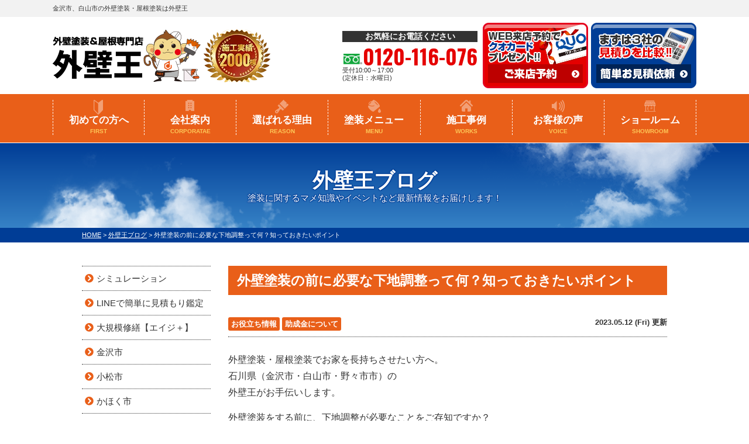

--- FILE ---
content_type: text/html; charset=UTF-8
request_url: https://gaihekiou.info/blog/35473/
body_size: 18469
content:
<!DOCTYPE html>
<html>

<head>
	<meta charset="UTF-8">
	<meta name="viewport" content="width=device-width" />
			<title>外壁塗装の前に必要な下地調整って何？知っておきたいポイント｜外壁王ブログ｜金沢市、白山市で外壁塗装、屋根塗装、雨漏り補修のことなら、外壁王へ！塗装の事は地域最大級のショールームで無料で見積り・相談致します。</title>
		<meta name="description" content="外壁王ブログ「外壁塗装の前に必要な下地調整って何？知っておきたいポイント」です。金沢市、白山市で外壁塗装、屋根塗装、雨漏り補修の事なら、外壁王へ！地域最大級の塗装専門店を完備しているから安心！石川県の施工実績は2,000棟超！一級塗装技能士の自社職人が施工するから高品質！まずは無料の見積・診断からどうぞ！" />
				<meta name="keywords" content="外壁王ブログ,外壁塗装,屋根塗装,サイディング,屋根,防水工事,雨漏り,住宅塗装,屋根塗装,住宅リフォーム塗装,金沢市,白山市,石川県,外壁王" />
		<script>
		var theme_path = 'https://gaihekiou.info/cms/wp-content/themes/gaihekiou.info';
	</script>
		<meta name='robots' content='max-image-preview:large' />
<link rel='dns-prefetch' href='//cdnjs.cloudflare.com' />
<link rel='stylesheet' id='contact-form-7-css' href='https://gaihekiou.info/cms/wp-content/plugins/contact-form-7/includes/css/styles.css?ver=5.8.4' type='text/css' media='all' />
<link rel='stylesheet' id='enq_my_css-css' href='https://gaihekiou.info/cms/wp-content/plugins/pcb-client/css/common.css?ver=0613eb8bd67fabad33d7033fcd7224d7' type='text/css' media='all' />
<link rel='stylesheet' id='responsive-lightbox-fancybox-css' href='https://gaihekiou.info/cms/wp-content/plugins/responsive-lightbox/assets/fancybox/jquery.fancybox.min.css?ver=2.4.6' type='text/css' media='all' />
<link rel='stylesheet' id='toc-screen-css' href='https://gaihekiou.info/cms/wp-content/plugins/table-of-contents-plus/screen.min.css?ver=2309' type='text/css' media='all' />
<link rel='stylesheet' id='wp-pagenavi-css' href='https://gaihekiou.info/cms/wp-content/plugins/wp-pagenavi/pagenavi-css.css?ver=2.70' type='text/css' media='all' />
<link rel='stylesheet' id='wc-shortcodes-style-css' href='https://gaihekiou.info/cms/wp-content/plugins/wc-shortcodes/public/assets/css/style.css?ver=3.46' type='text/css' media='all' />
<link rel='stylesheet' id='grw-public-main-css-css' href='https://gaihekiou.info/cms/wp-content/plugins/widget-google-reviews/assets/css/public-main.css?ver=4.7' type='text/css' media='all' />
<link rel='stylesheet' id='jquery-ui-smoothness-css' href='https://gaihekiou.info/cms/wp-content/plugins/contact-form-7/includes/js/jquery-ui/themes/smoothness/jquery-ui.min.css?ver=1.12.1' type='text/css' media='screen' />
<link rel='stylesheet' id='wordpresscanvas-font-awesome-css' href='https://gaihekiou.info/cms/wp-content/plugins/wc-shortcodes/public/assets/css/font-awesome.min.css?ver=4.7.0' type='text/css' media='all' />
<script type="text/javascript" src="//cdnjs.cloudflare.com/ajax/libs/jquery/3.6.0/jquery.min.js?ver=3.6.0" id="jquery-js"></script>
<script type="text/javascript" id="ajax-script-js-extra">
/* <![CDATA[ */
var localize = {"ajax_url":"https:\/\/gaihekiou.info\/cms\/wp-admin\/admin-ajax.php","action":"create_ajax_html"};
/* ]]> */
</script>
<script type="text/javascript" src="https://gaihekiou.info/cms/wp-content/plugins/pcb-client/js/select-taxonomy.js" id="ajax-script-js"></script>
<script type="text/javascript" src="https://gaihekiou.info/cms/wp-content/plugins/responsive-lightbox/assets/fancybox/jquery.fancybox.min.js?ver=2.4.6" id="responsive-lightbox-fancybox-js"></script>
<script type="text/javascript" src="https://gaihekiou.info/cms/wp-includes/js/underscore.min.js?ver=1.13.4" id="underscore-js"></script>
<script type="text/javascript" src="https://gaihekiou.info/cms/wp-content/plugins/responsive-lightbox/assets/infinitescroll/infinite-scroll.pkgd.min.js?ver=0613eb8bd67fabad33d7033fcd7224d7" id="responsive-lightbox-infinite-scroll-js"></script>
<script type="text/javascript" id="responsive-lightbox-js-before">
/* <![CDATA[ */
var rlArgs = {"script":"fancybox","selector":"lightbox","customEvents":"","activeGalleries":true,"modal":false,"showOverlay":true,"showCloseButton":true,"enableEscapeButton":true,"hideOnOverlayClick":true,"hideOnContentClick":false,"cyclic":false,"showNavArrows":true,"autoScale":true,"scrolling":"yes","centerOnScroll":true,"opacity":true,"overlayOpacity":70,"overlayColor":"#666","titleShow":true,"titlePosition":"outside","transitions":"fade","easings":"swing","speeds":300,"changeSpeed":300,"changeFade":100,"padding":5,"margin":5,"videoWidth":1080,"videoHeight":720,"woocommerce_gallery":false,"ajaxurl":"https:\/\/gaihekiou.info\/cms\/wp-admin\/admin-ajax.php","nonce":"be46e0dbbb","preview":false,"postId":35473,"scriptExtension":false};
/* ]]> */
</script>
<script type="text/javascript" src="https://gaihekiou.info/cms/wp-content/plugins/responsive-lightbox/js/front.js?ver=2.4.6" id="responsive-lightbox-js"></script>
<script type="text/javascript" defer="defer" src="https://gaihekiou.info/cms/wp-content/plugins/widget-google-reviews/assets/js/public-main.js?ver=4.7" id="grw-public-main-js-js"></script>
<link rel="canonical" href="https://gaihekiou.info/blog/35473/" />
<link rel="icon" href="/cms/wp-content/uploads/2022/07/cropped-favicon-32x32.png" sizes="32x32" />
<link rel="icon" href="/cms/wp-content/uploads/2022/07/cropped-favicon-192x192.png" sizes="192x192" />
<link rel="apple-touch-icon" href="/cms/wp-content/uploads/2022/07/cropped-favicon-180x180.png" />
<meta name="msapplication-TileImage" content="/cms/wp-content/uploads/2022/07/cropped-favicon-270x270.png" />
<noscript><style id="rocket-lazyload-nojs-css">.rll-youtube-player, [data-lazy-src]{display:none !important;}</style></noscript>	<meta name="format-detection" content="telephone=no" />
<!-- *** stylesheet *** -->
<link rel="stylesheet" media="all" href="https://gaihekiou.info/cms/wp-content/themes/gaihekiou.info/style.css?1759983377" />

<!-- *** javascript *** -->


<script src="https://gaihekiou.info/cms/wp-content/themes/gaihekiou.info/js/conf.js"></script>
			<script src="https://gaihekiou.info/cms/wp-content/themes/gaihekiou.info/js/jquery.heightLine.js"></script>
		<script src="https://gaihekiou.info/cms/wp-content/themes/gaihekiou.info/js/heightLineSetting.js"></script>
	<link rel="preconnect" href="https://fonts.googleapis.com" />
<link rel="preconnect" href="https://fonts.gstatic.com" crossorigin />
<link rel="preload" as="style" fetchpriority="high" href="https://fonts.googleapis.com/css2?family=Oswald:wght@700&display=swap" />
<link rel="stylesheet" href="https://fonts.googleapis.com/css2?family=Oswald:wght@700&display=swap" media="print" onload='this.media="all"' />
<link rel="preload" href="https://use.fontawesome.com/releases/v5.15.4/css/all.css" as="style" fetchpriority="high">
<link rel="stylesheet" href="https://use.fontawesome.com/releases/v5.15.4/css/all.css" media="print" onload='this.media="all"'>
<!-- Google Tag Manager -->
<script>
  (function(w, d, s, l, i) {
    w[l] = w[l] || [];
    w[l].push({
      'gtm.start': new Date().getTime(),
      event: 'gtm.js'
    });
    var f = d.getElementsByTagName(s)[0],
      j = d.createElement(s),
      dl = l != 'dataLayer' ? '&l=' + l : '';
    j.async = true;
    j.src =
      'https://www.googletagmanager.com/gtm.js?id=' + i + dl;
    f.parentNode.insertBefore(j, f);
  })(window, document, 'script', 'dataLayer', 'GTM-TM8TTRP');
</script>
<!-- End Google Tag Manager -->

<!-- Google Tag Manager funai-CV 2024/3/1 -->
<script>
  (function(w, d, s, l, i) {
    w[l] = w[l] || [];
    w[l].push({
      'gtm.start': new Date().getTime(),
      event: 'gtm.js'
    });
    var f = d.getElementsByTagName(s)[0],
      j = d.createElement(s),
      dl = l != 'dataLayer' ? '&l=' + l : '';
    j.async = true;
    j.src =
      'https://www.googletagmanager.com/gtm.js?id=' + i + dl;
    f.parentNode.insertBefore(j, f);
  })(window, document, 'script', 'dataLayer', 'GTM-P3FRC8BS');
</script>
<!-- End Google Tag Manager -->
</head>

<body data-rsssl=1 id="blog" >
	<!-- Google Tag Manager (noscript) -->
	<noscript><iframe src="https://www.googletagmanager.com/ns.html?id=GTM-TM8TTRP" height="0" width="0" style="display:none;visibility:hidden"></iframe></noscript>
	<!-- End Google Tag Manager (noscript) -->

	<!-- Google Tag Manager (noscript) funai-CV 2024/3/1 -->
	<noscript><iframe src="https://www.googletagmanager.com/ns.html?id=GTM-P3FRC8BS" height="0" width="0" style="display:none;visibility:hidden"></iframe></noscript>
	<!-- End Google Tag Manager (noscript) -->

			<header id="jsHeader" class="header">
									<div class="spmenubtn spblock">
				<a href="javascript:switchMenu();">
					<span></span>
					<span></span>
					<span></span>
					<span>MENU</span></a>
			</div>
			<div class="htxt">
				<div class="inner">
											<p><strong>金沢市、白山市の外壁塗装・屋根塗装は外壁王</strong></p>
									</div>
			</div>

			<div class="inner">
				<div class="hdrBlockl">
					<div class="hdrLogo">
																									<!--<p class="logoTxt">
                        外壁塗装＆屋根専門店                    </p>-->
												<a href="https://gaihekiou.info/">
							<img src="data:image/svg+xml,%3Csvg%20xmlns='http://www.w3.org/2000/svg'%20viewBox='0%200%20253%2091'%3E%3C/svg%3E" width="253" height="91" alt="金沢市の外壁塗装＆屋根専門店外壁王" class="logo01" data-lazy-src="/cms/wp-content/uploads/2022/07/hdr_logo.png" /><noscript><img src="/cms/wp-content/uploads/2022/07/hdr_logo.png" width="253" height="91" alt="金沢市の外壁塗装＆屋根専門店外壁王" class="logo01" /></noscript>
						</a>
													<img src="data:image/svg+xml,%3Csvg%20xmlns='http://www.w3.org/2000/svg'%20viewBox='0%200%20229%2091'%3E%3C/svg%3E" width="229" height="91" alt="外壁王" class="logo02" data-lazy-src="/cms/wp-content/uploads/2025/02/hdr_medal.png" /><noscript><img src="/cms/wp-content/uploads/2025/02/hdr_medal.png" width="229" height="91" alt="外壁王" class="logo02" /></noscript>
																	</div>
				</div>
				<div class="hdrBlockr">
					<div class="hdrContact">
						<p class="contactCatch">お気軽にお電話ください</p>
						<p class="tel">
															<span class="tel-link">0120-116-076</span>
							
							受付10:00～17:00<br>(定休日：水曜日)						</p>
					</div>

					<ul class="hdrBnr">
						<li><a href="https://gaihekiou.info/showroom/"><img src="data:image/svg+xml,%3Csvg%20xmlns='http://www.w3.org/2000/svg'%20viewBox='0%200%200%200'%3E%3C/svg%3E" width="" height="" alt="外壁塗装ショールーム 来店予約 クオカードプレゼント中" data-lazy-src="https://gaihekiou.info/cms/wp-content/themes/gaihekiou.info/img/common/hdr_bnr_reserve.png"><noscript><img src="https://gaihekiou.info/cms/wp-content/themes/gaihekiou.info/img/common/hdr_bnr_reserve.png" width="" height="" alt="外壁塗装ショールーム 来店予約 クオカードプレゼント中"></noscript></a></li>
						<li><a href="https://gaihekiou.info/contact/"><img src="data:image/svg+xml,%3Csvg%20xmlns='http://www.w3.org/2000/svg'%20viewBox='0%200%200%200'%3E%3C/svg%3E" width="" height="" alt="まずは3社の見積を比較 お見積依頼 お気軽に連絡下さい" data-lazy-src="https://gaihekiou.info/cms/wp-content/themes/gaihekiou.info/img/common/hdr_contact_btn1.png"><noscript><img src="https://gaihekiou.info/cms/wp-content/themes/gaihekiou.info/img/common/hdr_contact_btn1.png" width="" height="" alt="まずは3社の見積を比較 お見積依頼 お気軽に連絡下さい"></noscript></a></li>
					</ul>
				</div>
			</div>
						    <nav class="nav">
        <ul class="gNav">
            <li class="gnav01"><a href="https://gaihekiou.info/first/">初めての方へ<span>FIRST</span></a></li>
            <li class="gnav02"><a href="https://gaihekiou.info/corporate/">会社案内<span>CORPORATAE</span></a></li>
            <li class="gnav03"><a href="https://gaihekiou.info/reason/">選ばれる理由<span>REASON</span></a></li>
            <li class="gnav04"><a href="https://gaihekiou.info/menu/">塗装メニュー<span>MENU</span></a>
                <ul>
                    <li><a href="https://gaihekiou.info/menu/#packWall">外壁メニュー</a>
                    <ul>
                        <li><a href="https://gaihekiou.info/menu/#packWall">外壁塗装</a></li>
                        <li><a href="https://gaihekiou.info/menu/#packSiding">外壁金属サイディング</a></li>
                        <li><a href="https://gaihekiou.info/apartment/">アパートマンション向け</a></li>
                    </ul>
                    </li>
                    <li><a href="https://gaihekiou.info/menu/#packRoof">屋根メニュー</a>
                    <ul>
                        <li><a href="https://gaihekiou.info/menu/#packRoof">屋根塗装</a></li>
                        <li><a href="https://gaihekiou.info/menu/#packCover">屋根カバー</a></li>
                    </ul>
                    </li>
                </ul>
            </li>
            <li class="gnav05"><a href="https://gaihekiou.info/works/">施工事例<span>WORKS</span></a></li>
            <li class="gnav06"><a href="https://gaihekiou.info/voice/">お客様の声<span>VOICE</span></a></li>
            <li class="gnav07"><a href="https://gaihekiou.info/showroom/">ショールーム<span>SHOWROOM</span></a></li>
        </ul>
    </nav>
		</header>

		
					<div class="pageTitle">
				<div class="inner" style="background:url(/cms/wp-content/uploads/2020/12/mainv_sub.png) no-repeat top center;">
											<h1>
															外壁王ブログ							<span>塗装に関するマメ知識やイベントなど最新情報をお届けします！</span></h1>
									</div>
			</div>
			<div class="pagePath">
				<p>
					<!-- Breadcrumb NavXT 7.2.0 -->
<span property="itemListElement" typeof="ListItem"><a property="item" typeof="WebPage" title="金沢市、白山市で外壁塗装、屋根塗装、雨漏り補修のことなら、外壁王へ！塗装の事は地域最大級のショールームで無料で見積り・相談致します。へ移動" href="https://gaihekiou.info" class="home"><span property="name">HOME</span></a><meta property="position" content="1"></span> &gt; <span property="itemListElement" typeof="ListItem"><a property="item" typeof="WebPage" title="外壁王ブログへ移動" href="https://gaihekiou.info/blog/" class="archive post-blog-archive"><span property="name">外壁王ブログ</span></a><meta property="position" content="2"></span> &gt; <span property="itemListElement" typeof="ListItem"><span property="name">外壁塗装の前に必要な下地調整って何？知っておきたいポイント</span><meta property="position" content="3"></span>				</p>
			</div>
				<div class="contents clearfix" >
		<section class="main">
			<!-- /header.php ヘッダー -->
<!-- single.php シングルページテンプレート -->

<article class="singleBlog">
<h2>外壁塗装の前に必要な下地調整って何？知っておきたいポイント</h2>
<div class="infoBox">

<p class="cat">
<a href="https://gaihekiou.info/blog/blog_tax/%e3%81%8a%e5%bd%b9%e7%ab%8b%e3%81%a1%e6%83%85%e5%a0%b1/">お役立ち情報</a><a href="https://gaihekiou.info/blog/blog_tax/%e5%8a%a9%e6%88%90%e9%87%91%e3%81%ab%e3%81%a4%e3%81%84%e3%81%a6/">助成金について</a></p>


<p class="time">2023.05.12 (Fri) 更新</p>
</div>


<div class="singleDetail">
<p>外壁塗装・屋根塗装でお家を長持ちさせたい方へ。<br />石川県（金沢市・白山市・野々市市）の<br />外壁王がお手伝いします。</p>
<p>外壁塗装をする前に、下地調整が必要なことをご存知ですか？<br />下地調整とは、塗装する前に外壁の表面を整える作業のことで<br />外壁の傷やひび割れ、凹凸などを修復し、塗料が密着しやすい状態にすることです。</p>
<p>下地調整を怠ると、塗装が剥がれたり、劣化が早まったりする原因となります。<br />本日は、外壁塗装の前に必要な下地調整について、必要性や方法、注意点などを詳しく解説します。<br />ぜひ、参考にしてください。</p>
<p><img fetchpriority="high" decoding="async" src="data:image/svg+xml,%3Csvg%20xmlns='http://www.w3.org/2000/svg'%20viewBox='0%200%20475%20356'%3E%3C/svg%3E" alt="" width="475" height="356" class="alignnone  wp-image-35474" data-lazy-srcset="https://gaihekiou.info/cms/wp-content/uploads/2023/05/795316b92fc766b0181f6fef074f03fa-5-300x225.png 300w, https://gaihekiou.info/cms/wp-content/uploads/2023/05/795316b92fc766b0181f6fef074f03fa-5-1024x768.png 1024w, https://gaihekiou.info/cms/wp-content/uploads/2023/05/795316b92fc766b0181f6fef074f03fa-5-768x576.png 768w, https://gaihekiou.info/cms/wp-content/uploads/2023/05/795316b92fc766b0181f6fef074f03fa-5-720x540.png 720w, https://gaihekiou.info/cms/wp-content/uploads/2023/05/795316b92fc766b0181f6fef074f03fa-5.png 1500w" data-lazy-sizes="(max-width: 475px) 100vw, 475px" data-lazy-src="/cms/wp-content/uploads/2023/05/795316b92fc766b0181f6fef074f03fa-5-300x225.png" /><noscript><img fetchpriority="high" decoding="async" src="/cms/wp-content/uploads/2023/05/795316b92fc766b0181f6fef074f03fa-5-300x225.png" alt="" width="475" height="356" class="alignnone  wp-image-35474" srcset="https://gaihekiou.info/cms/wp-content/uploads/2023/05/795316b92fc766b0181f6fef074f03fa-5-300x225.png 300w, https://gaihekiou.info/cms/wp-content/uploads/2023/05/795316b92fc766b0181f6fef074f03fa-5-1024x768.png 1024w, https://gaihekiou.info/cms/wp-content/uploads/2023/05/795316b92fc766b0181f6fef074f03fa-5-768x576.png 768w, https://gaihekiou.info/cms/wp-content/uploads/2023/05/795316b92fc766b0181f6fef074f03fa-5-720x540.png 720w, https://gaihekiou.info/cms/wp-content/uploads/2023/05/795316b92fc766b0181f6fef074f03fa-5.png 1500w" sizes="(max-width: 475px) 100vw, 475px" /></noscript></p>
<div id="toc_container" class="no_bullets"><p class="toc_title">目次</p><ul class="toc_list"><li><a href="#i">下地調整って何？</a></li><li><a href="#i-2">外壁の下地調整の必要性とは？</a></li><li><a href="#i-3">下地調整をしっかり行って長持ちする塗装にしよう</a></li><li><a href="#i-4">さいごに</a><ul><li><ul><li><a href="#i-5">外壁塗装お得情報</a></li><li><a href="#New">【New】外壁王での施工事例はこちら</a></li><li><a href="#i-6">外壁塗装メニュープラン詳細はコチラ</a></li></ul></li></ul></li></ul></div>
<h3><span id="i">下地調整って何？</span></h3>
<p>外壁塗装において、下地調整とは、塗料を塗る前に外壁の表面を整える作業のことを指します。<br />外壁の表面には傷やひび割れ、凹凸などがある場合がありますが<br />これらを修復し、塗料が密着しやすい状態に整えることが下地調整の目的です。</p>
<p><img decoding="async" src="data:image/svg+xml,%3Csvg%20xmlns='http://www.w3.org/2000/svg'%20viewBox='0%200%20679%20224'%3E%3C/svg%3E" alt="" width="679" height="224" class="alignnone  wp-image-35476" data-lazy-srcset="https://gaihekiou.info/cms/wp-content/uploads/2023/05/2b530e80c7d0de90885e285c5d798063-300x99.png 300w, https://gaihekiou.info/cms/wp-content/uploads/2023/05/2b530e80c7d0de90885e285c5d798063-768x253.png 768w, https://gaihekiou.info/cms/wp-content/uploads/2023/05/2b530e80c7d0de90885e285c5d798063-720x237.png 720w, https://gaihekiou.info/cms/wp-content/uploads/2023/05/2b530e80c7d0de90885e285c5d798063.png 947w" data-lazy-sizes="(max-width: 679px) 100vw, 679px" data-lazy-src="/cms/wp-content/uploads/2023/05/2b530e80c7d0de90885e285c5d798063-300x99.png" /><noscript><img decoding="async" src="/cms/wp-content/uploads/2023/05/2b530e80c7d0de90885e285c5d798063-300x99.png" alt="" width="679" height="224" class="alignnone  wp-image-35476" srcset="https://gaihekiou.info/cms/wp-content/uploads/2023/05/2b530e80c7d0de90885e285c5d798063-300x99.png 300w, https://gaihekiou.info/cms/wp-content/uploads/2023/05/2b530e80c7d0de90885e285c5d798063-768x253.png 768w, https://gaihekiou.info/cms/wp-content/uploads/2023/05/2b530e80c7d0de90885e285c5d798063-720x237.png 720w, https://gaihekiou.info/cms/wp-content/uploads/2023/05/2b530e80c7d0de90885e285c5d798063.png 947w" sizes="(max-width: 679px) 100vw, 679px" /></noscript></p>
<h3><span id="i-2">外壁の下地調整の必要性とは？</span></h3>
<p>外壁塗装において、下地調整を行う必要性は大きくわけて2つあります。</p>
<p><img decoding="async" src="data:image/svg+xml,%3Csvg%20xmlns='http://www.w3.org/2000/svg'%20viewBox='0%200%2045%2041'%3E%3C/svg%3E" alt="" width="45" height="41" class="alignnone  wp-image-35475" data-lazy-src="/cms/wp-content/uploads/2023/05/6a4ef23d8cffd438a59ce1365f13f2a6.png" /><noscript><img decoding="async" src="/cms/wp-content/uploads/2023/05/6a4ef23d8cffd438a59ce1365f13f2a6.png" alt="" width="45" height="41" class="alignnone  wp-image-35475" /></noscript><span style="font-size: 14pt;"><strong>塗料の密着性を高めるため</strong></span></p>
<p>外壁の表面には、細かい傷やひび割れ、凹凸などが存在することがあります。<br />これらの凹凸や傷などがあると、塗料が密着せず、塗装が薄くなったり、剥がれたりすることがあります。<br />下地調整を行うことで、外壁の表面を平滑に整え、塗料の密着性を高めることができます。</p>
<p><img decoding="async" src="data:image/svg+xml,%3Csvg%20xmlns='http://www.w3.org/2000/svg'%20viewBox='0%200%2045%2041'%3E%3C/svg%3E" alt="" width="45" height="41" class="alignnone  wp-image-35475" data-lazy-src="/cms/wp-content/uploads/2023/05/6a4ef23d8cffd438a59ce1365f13f2a6.png" /><noscript><img decoding="async" src="/cms/wp-content/uploads/2023/05/6a4ef23d8cffd438a59ce1365f13f2a6.png" alt="" width="45" height="41" class="alignnone  wp-image-35475" /></noscript><span style="font-size: 14pt;"><strong>塗料の劣化を遅らせるため</strong></span></p>
<p>外壁塗装は、風雨や紫外線などの影響を受けるため、時間とともに劣化していきます。<br />しかし、下地調整をしっかり行うことで、塗料の密着性を高めることができるため<br />塗装の劣化を遅らせることができます。<br />下地調整を怠ってしまうと、劣化が早まり、塗装の寿命が短くなってしまう可能性があります。</p>
<p>これらの理由から、外壁塗装においては、下地調整を適切に行うことが、美しく長持ちする塗装を実現するためには非常に重要です。</p>
<h3><span id="i-3">下地調整をしっかり行って長持ちする塗装にしよう</span></h3>
<p>下地調整をしっかり行うことは、外壁塗装の寿命を延ばし、美しい外観を保つために非常に重要な工程です。<br />下地処理が不十分だと、塗料の密着性が低下し、剥がれや割れが発生することがあります。<br />また、防水性が低下して内部に水が侵入することで、腐食やカビの原因になることもあります。</p>
<p><img decoding="async" src="data:image/svg+xml,%3Csvg%20xmlns='http://www.w3.org/2000/svg'%20viewBox='0%200%2042%2043'%3E%3C/svg%3E" alt="" width="42" height="43" class="alignnone  wp-image-35477" data-lazy-srcset="https://gaihekiou.info/cms/wp-content/uploads/2023/05/c8856789ec11ab8b1013037cef6929f9.jpg 186w, https://gaihekiou.info/cms/wp-content/uploads/2023/05/c8856789ec11ab8b1013037cef6929f9-150x150.jpg 150w" data-lazy-sizes="(max-width: 42px) 100vw, 42px" data-lazy-src="/cms/wp-content/uploads/2023/05/c8856789ec11ab8b1013037cef6929f9.jpg" /><noscript><img loading="lazy" decoding="async" src="/cms/wp-content/uploads/2023/05/c8856789ec11ab8b1013037cef6929f9.jpg" alt="" width="42" height="43" class="alignnone  wp-image-35477" srcset="https://gaihekiou.info/cms/wp-content/uploads/2023/05/c8856789ec11ab8b1013037cef6929f9.jpg 186w, https://gaihekiou.info/cms/wp-content/uploads/2023/05/c8856789ec11ab8b1013037cef6929f9-150x150.jpg 150w" sizes="(max-width: 42px) 100vw, 42px" /></noscript><strong><span style="font-size: 14pt;">外壁の汚れを落とす</span></strong></p>
<p>外壁についた汚れは、塗料の密着性を低下させる原因となります。<br />そのため、洗浄剤や高圧洗浄機を使って、しっかりと汚れを落とします。</p>
<p><img decoding="async" src="data:image/svg+xml,%3Csvg%20xmlns='http://www.w3.org/2000/svg'%20viewBox='0%200%2037%2040'%3E%3C/svg%3E" alt="" width="37" height="40" class="alignnone  wp-image-35478" data-lazy-src="/cms/wp-content/uploads/2023/05/3a4f695a458cb0ac0aceaa2eb13ac2dd.jpg" /><noscript><img loading="lazy" decoding="async" src="/cms/wp-content/uploads/2023/05/3a4f695a458cb0ac0aceaa2eb13ac2dd.jpg" alt="" width="37" height="40" class="alignnone  wp-image-35478" /></noscript><span style="font-size: 14pt;"><strong>凹凸やクラック(ひび)を埋める</strong></span></p>
<p>外壁に凹凸がある場合やクラック(ひび)がある場合には<br />塗料が密着しないため、塗装前に適切な補修を行う必要があります。<br />クラック(ひび)などは、モルタルや厚膜塗装、シーリング材等を使ってしっかりと埋めます。</p>
<p><img decoding="async" src="data:image/svg+xml,%3Csvg%20xmlns='http://www.w3.org/2000/svg'%20viewBox='0%200%2036%2039'%3E%3C/svg%3E" alt="" width="36" height="39" class="alignnone  wp-image-35479" data-lazy-src="/cms/wp-content/uploads/2023/05/f96d9b4281f6d16b3c7589aed5a17be5.jpg" /><noscript><img loading="lazy" decoding="async" src="/cms/wp-content/uploads/2023/05/f96d9b4281f6d16b3c7589aed5a17be5.jpg" alt="" width="36" height="39" class="alignnone  wp-image-35479" /></noscript><span style="font-size: 14pt;"><strong>下塗りをしっかり行う</strong></span></p>
<p>下塗りは、塗料の密着性や防水性を高めるために非常に重要な工程です。<br />下塗りには、外壁用プライマーなどを使って、しっかりと下地を整える必要があります。</p>
<p>&nbsp;</p>
<p>これらをしっかりと行うことで、長持ちする塗装を実現することができます。<br />外壁塗装を行う際には、信頼できる専門業者に依頼し、適切な下地調整を行ってもらうことが大切です。</p>
<h3><span id="i-4">さいごに</span></h3>
<p>外壁塗装は、家の美観を保ち、建物を保護するために非常に重要な工程です。<br />下地調整は、塗装の寿命を延ばし、美しい外観を保つために欠かせない工程です。<br />外壁の下地調整は、専門知識と経験が必要な作業であり、DIYでは難しいものです。<br />安全性や施工の品質を考慮して、信頼できる専門業者に依頼することが望ましいです。</p>
<p>また、外壁塗装を行う際には、適切な塗料の選択や塗装のタイミングも重要なポイントとなります。<br />適切な塗料の選択や施工方法を専門業者に相談し、建物の状態や環境に合わせて最適な塗装方法を選びましょう。<br />定期的なメンテナンスを行い、建物を長持ちさせることが大切です。</p>
<h5><span id="i-5"><strong><span style="font-size: 14pt;">外壁塗装お得情報</span></strong></span></h5>
<p style="text-align: left;">外壁王では独自の助成金制度を設けております。</p>
<p style="text-align: left;">▼弊社独自の助成金についてはこちらをご覧ください▼</p>
<p style="text-align: left;"><a href="https://gaihekiou.info/blog/34658/"><span style="font-size: 18pt;"><strong>【金沢市にお住いの方】</strong></span></a></p>
<p style="text-align: left;"><span style="font-size: 18pt;"><strong><a href="https://gaihekiou.info/blog/34763/">【白山市にお住いの方】</a></strong></span></p>
<p style="text-align: left;"><span style="font-size: 18pt;"><strong><a href="https://gaihekiou.info/blog/34764/">【野々市市にお住いの方】</a></strong></span></p>
<p><a href="https://gaihekiou.info/blog/35470/"><span style="font-size: 18pt; color: #ff0000;"><strong>石川県にお住まいの方限定！！お得に屋根塗装しませんか？</strong></span></a></p>
<p style="text-align: left;">外壁王では無料で点検致します！！！</p>
<p style="text-align: left;">金沢市、白山市、野々市市の外壁・屋根塗装・屋根塗装は外壁王にお任せください。</p>
<p style="text-align: left;">お見積り、ご相談お気軽にお問い合わせください(^^)/</p>
<p><a href="https://gaihekiou.info/contact/"><img decoding="async" src="data:image/svg+xml,%3Csvg%20xmlns='http://www.w3.org/2000/svg'%20viewBox='0%200%20441%2094'%3E%3C/svg%3E" alt="" width="441" height="94" class="alignnone  wp-image-34668" data-lazy-srcset="https://gaihekiou.info/cms/wp-content/uploads/2023/01/e99cc3808964d9e08ec8fb27d43842de-300x64.png 300w, https://gaihekiou.info/cms/wp-content/uploads/2023/01/e99cc3808964d9e08ec8fb27d43842de-1024x219.png 1024w, https://gaihekiou.info/cms/wp-content/uploads/2023/01/e99cc3808964d9e08ec8fb27d43842de-768x164.png 768w, https://gaihekiou.info/cms/wp-content/uploads/2023/01/e99cc3808964d9e08ec8fb27d43842de-720x154.png 720w, https://gaihekiou.info/cms/wp-content/uploads/2023/01/e99cc3808964d9e08ec8fb27d43842de.png 1165w" data-lazy-sizes="(max-width: 441px) 100vw, 441px" data-lazy-src="/cms/wp-content/uploads/2023/01/e99cc3808964d9e08ec8fb27d43842de-300x64.png" /><noscript><img loading="lazy" decoding="async" src="/cms/wp-content/uploads/2023/01/e99cc3808964d9e08ec8fb27d43842de-300x64.png" alt="" width="441" height="94" class="alignnone  wp-image-34668" srcset="https://gaihekiou.info/cms/wp-content/uploads/2023/01/e99cc3808964d9e08ec8fb27d43842de-300x64.png 300w, https://gaihekiou.info/cms/wp-content/uploads/2023/01/e99cc3808964d9e08ec8fb27d43842de-1024x219.png 1024w, https://gaihekiou.info/cms/wp-content/uploads/2023/01/e99cc3808964d9e08ec8fb27d43842de-768x164.png 768w, https://gaihekiou.info/cms/wp-content/uploads/2023/01/e99cc3808964d9e08ec8fb27d43842de-720x154.png 720w, https://gaihekiou.info/cms/wp-content/uploads/2023/01/e99cc3808964d9e08ec8fb27d43842de.png 1165w" sizes="(max-width: 441px) 100vw, 441px" /></noscript></a></p>
<p><strong><span style="font-size: 14pt;"><a href="https://gaihekiou.info/contact/">お問合せフォームはコチラ</a></span></strong></p>
<p><a href="https://gaihekiou.info/contact/"><img decoding="async" src="data:image/svg+xml,%3Csvg%20xmlns='http://www.w3.org/2000/svg'%20viewBox='0%200%200%200'%3E%3C/svg%3E" alt="ご相談 見積り 診断 は無料です" data-lazy-src="https://gaihekiou.info/cms/wp-content/themes/gaihekiou.info/img/common/contactTel_ttl.png" /><noscript><img decoding="async" src="https://gaihekiou.info/cms/wp-content/themes/gaihekiou.info/img/common/contactTel_ttl.png" alt="ご相談 見積り 診断 は無料です" /></noscript></a></p>
<p><strong><span style="font-size: 14pt;"> <a href="tel:0120116076">お電話でのお問い合わせはコチラをｸﾘｯｸ</a></span></strong></p>
<p><img decoding="async" src="data:image/svg+xml,%3Csvg%20xmlns='http://www.w3.org/2000/svg'%20viewBox='0%200%20443%2059'%3E%3C/svg%3E" alt="" width="443" height="59" class="alignnone  wp-image-35186" data-lazy-srcset="https://gaihekiou.info/cms/wp-content/uploads/2023/04/2-3-300x40.png 300w, https://gaihekiou.info/cms/wp-content/uploads/2023/04/2-3.png 360w" data-lazy-sizes="(max-width: 443px) 100vw, 443px" data-lazy-src="/cms/wp-content/uploads/2023/04/2-3-300x40.png" /><noscript><img loading="lazy" decoding="async" src="/cms/wp-content/uploads/2023/04/2-3-300x40.png" alt="" width="443" height="59" class="alignnone  wp-image-35186" srcset="https://gaihekiou.info/cms/wp-content/uploads/2023/04/2-3-300x40.png 300w, https://gaihekiou.info/cms/wp-content/uploads/2023/04/2-3.png 360w" sizes="(max-width: 443px) 100vw, 443px" /></noscript></p>
<p>受付時間 10:00～17:00 (定休日：水曜日)</p>
<h5 style="text-align: left;"><span id="New"><span style="font-size: 14pt;"><a href="https://gaihekiou.info/works/">【New】外壁王での施工事例はこちら</a></span></span></h5>
<p><a href="https://gaihekiou.info/works/"><img decoding="async" src="data:image/svg+xml,%3Csvg%20xmlns='http://www.w3.org/2000/svg'%20viewBox='0%200%20372%20186'%3E%3C/svg%3E" alt="" width="372" height="186" class="alignnone  wp-image-43400" data-lazy-srcset="https://gaihekiou.info/cms/wp-content/uploads/2025/02/mainv_sekoujirei-300x150.png 300w, https://gaihekiou.info/cms/wp-content/uploads/2025/02/mainv_sekoujirei-768x384.png 768w, https://gaihekiou.info/cms/wp-content/uploads/2025/02/mainv_sekoujirei-720x360.png 720w, https://gaihekiou.info/cms/wp-content/uploads/2025/02/mainv_sekoujirei.png 1000w" data-lazy-sizes="(max-width: 372px) 100vw, 372px" data-lazy-src="/cms/wp-content/uploads/2025/02/mainv_sekoujirei-300x150.png" /><noscript><img loading="lazy" decoding="async" src="/cms/wp-content/uploads/2025/02/mainv_sekoujirei-300x150.png" alt="" width="372" height="186" class="alignnone  wp-image-43400" srcset="https://gaihekiou.info/cms/wp-content/uploads/2025/02/mainv_sekoujirei-300x150.png 300w, https://gaihekiou.info/cms/wp-content/uploads/2025/02/mainv_sekoujirei-768x384.png 768w, https://gaihekiou.info/cms/wp-content/uploads/2025/02/mainv_sekoujirei-720x360.png 720w, https://gaihekiou.info/cms/wp-content/uploads/2025/02/mainv_sekoujirei.png 1000w" sizes="(max-width: 372px) 100vw, 372px" /></noscript></a></p>
<h5><span id="i-6"><span style="font-size: 14pt;"><a href="https://gaihekiou.info/menu/">外壁塗装メニュープラン詳細はコチラ</a></span></span></h5>
<p><a href="https://gaihekiou.info/menu/"><img decoding="async" src="data:image/svg+xml,%3Csvg%20xmlns='http://www.w3.org/2000/svg'%20viewBox='0%200%20468%20234'%3E%3C/svg%3E" alt="" width="468" height="234" class="alignnone  wp-image-33832" data-lazy-srcset="https://gaihekiou.info/cms/wp-content/uploads/2022/07/mainv_tosomenu-300x150.png 300w, https://gaihekiou.info/cms/wp-content/uploads/2022/07/mainv_tosomenu-768x384.png 768w, https://gaihekiou.info/cms/wp-content/uploads/2022/07/mainv_tosomenu-720x360.png 720w, https://gaihekiou.info/cms/wp-content/uploads/2022/07/mainv_tosomenu.png 1000w" data-lazy-sizes="(max-width: 468px) 100vw, 468px" data-lazy-src="/cms/wp-content/uploads/2022/07/mainv_tosomenu-300x150.png" /><noscript><img loading="lazy" decoding="async" src="/cms/wp-content/uploads/2022/07/mainv_tosomenu-300x150.png" alt="" width="468" height="234" class="alignnone  wp-image-33832" srcset="https://gaihekiou.info/cms/wp-content/uploads/2022/07/mainv_tosomenu-300x150.png 300w, https://gaihekiou.info/cms/wp-content/uploads/2022/07/mainv_tosomenu-768x384.png 768w, https://gaihekiou.info/cms/wp-content/uploads/2022/07/mainv_tosomenu-720x360.png 720w, https://gaihekiou.info/cms/wp-content/uploads/2022/07/mainv_tosomenu.png 1000w" sizes="(max-width: 468px) 100vw, 468px" /></noscript></a></p>
   
<!--
	
-->

</div>
</article>

<div class="pagenavi">
<ul class="naviUl">
<li class="next"><a href="https://gaihekiou.info/blog/35514/" rel="next">次の記事</a></li>
<li class="list"><a href="https://gaihekiou.info/blog/">一覧</a></li>
<li class="prev"><a href="https://gaihekiou.info/blog/35461/" rel="prev">前の記事</a></li>
</ul>
</div>
<article>
<!-- comMessage.php -->

<div id="message" class="msgBox">
<h2>外壁塗装＆屋根専門店 外壁王へようこそ</h2>
<div class="msgTxt">
<!-- comCeo.php -->
<h4>「安心」「丁寧」「迅速」の施工でお客様をサポート</h4>
<div class="msgPhoto">
		<div class="ceoPict">
		<img src="data:image/svg+xml,%3Csvg%20xmlns='http://www.w3.org/2000/svg'%20viewBox='0%200%200%200'%3E%3C/svg%3E" alt="代表取締役 村井 悠光" data-lazy-src="/cms/wp-content/uploads/2023/07/img_ceo.jpg" /><noscript><img src="/cms/wp-content/uploads/2023/07/img_ceo.jpg" alt="代表取締役 村井 悠光" /></noscript>
	</div>
	<h5>株式会社外壁王</h5>
	<p><span>代表取締役</span> 村井 悠光</p>
	
</div>
<!-- /comCeo.php  --><div class="overflowH">
 
    <p>この度は外壁王のホームページをご覧いただきまして、誠にありがとうございます。</p>
<p>外壁王は<strong>石川県で25年の歴史を持つ屋根・外壁塗装専門店</strong>であり、国家資格を持つ塗装職人が在籍しており施工技術には自信があります。屋根・外壁塗装で後悔しないためには必ず3社以上比べてお選びください。外壁王はお客様の大切な住宅を守るため品質にこだわった施工をご提供しております。</p>
<p>その結果、石川県内のお客様から高い評価をいただいております。今後も施工の品質にこだわり、お客様が抱える不安や悩みを解消できるよう邁進してまいります。</p>
<p>また、白山市、金沢市に北陸地方最大級の屋根・外壁塗装専門のショールームを構えました。お近くを通られた際は是非、ショールームに遊びに来てください！</p>
</div>
</div>
</div>
<!-- /comMessage.php -->
</article>
<!-- comShopAccess.php -->
<div class="shopAccess">
    <ul>
        
                                        
                            <li id="shop1">
                    
                    <h3>外壁王 白山店</h3>

                                            <ul class="shopMain">
                            <li><img src="data:image/svg+xml,%3Csvg%20xmlns='http://www.w3.org/2000/svg'%20viewBox='0%200%200%200'%3E%3C/svg%3E" alt="白山" data-lazy-src="/cms/wp-content/uploads/2022/08/showroom01.png" /><noscript><img src="/cms/wp-content/uploads/2022/08/showroom01.png" alt="白山" /></noscript></li>
                                                            <li><img src="data:image/svg+xml,%3Csvg%20xmlns='http://www.w3.org/2000/svg'%20viewBox='0%200%200%200'%3E%3C/svg%3E" alt="白山" data-lazy-src="/cms/wp-content/uploads/2022/08/showroom02.png" /><noscript><img src="/cms/wp-content/uploads/2022/08/showroom02.png" alt="白山" /></noscript></li>
                                                    </ul>
                    
                    <h5>白山店 アクセスマップ</h5>
                    <iframe src="about:blank" width="600" height="450" style="border:0;" allowfullscreen="" loading="lazy" referrerpolicy="no-referrer-when-downgrade" title="アクセスマップ" data-rocket-lazyload="fitvidscompatible" data-lazy-src="https://www.google.com/maps/embed?pb=!1m14!1m8!1m3!1d12825.730472797226!2d136.5782932!3d36.519556!3m2!1i1024!2i768!4f13.1!3m3!1m2!1s0x5ff84bca5eeeca75%3A0xcadc01c937c2855!2z5aSW5aOB546LIOeZveWxseOCt-ODp-ODvOODq-ODvOODoA!5e0!3m2!1sja!2sjp!4v1709880748124!5m2!1sja!2sjp"></iframe><noscript><iframe src="https://www.google.com/maps/embed?pb=!1m14!1m8!1m3!1d12825.730472797226!2d136.5782932!3d36.519556!3m2!1i1024!2i768!4f13.1!3m3!1m2!1s0x5ff84bca5eeeca75%3A0xcadc01c937c2855!2z5aSW5aOB546LIOeZveWxseOCt-ODp-ODvOODq-ODvOODoA!5e0!3m2!1sja!2sjp!4v1709880748124!5m2!1sja!2sjp" width="600" height="450" style="border:0;" allowfullscreen="" loading="lazy" referrerpolicy="no-referrer-when-downgrade" title="アクセスマップ"></iframe></noscript>                    <!--
<span class="shopImg"><img src="data:image/svg+xml,%3Csvg%20xmlns='http://www.w3.org/2000/svg'%20viewBox='0%200%200%200'%3E%3C/svg%3E" alt="白山" data-lazy-src="/cms/wp-content/uploads/2022/08/showroom01.png"><noscript><img src="/cms/wp-content/uploads/2022/08/showroom01.png" alt="白山"></noscript></span>
-->
                    <div class="shopSummery">
                        <!--<p class="tel"><span class="tel-link">076-287-3650</span>営業時間 10:00～17:00 水曜定休</p>-->
                        <h5>外壁王 白山ショールーム</h5>
                                                <p>〒924-0817 石川県白山市幸明町183-1 <br>
                                                            フリーダイヤル：0120-116-076<br>
                                                                                        TEL：076-287-3650<br>
                                                                                        FAX：076-287-3550<br>
                                                                                        営業時間 10:00～17:00 水曜定休</p>
                                                                                            <p class="btn floatR"><a href="https://gaihekiou.info/showroom/">ショールームについて詳しくはコチラ</a></p>
                                                                </div>
                </li>
                    
                                        
                            <li id="shop2">
                    
                    <h3>外壁王 金沢店</h3>

                                            <ul class="shopMain">
                            <li><img src="data:image/svg+xml,%3Csvg%20xmlns='http://www.w3.org/2000/svg'%20viewBox='0%200%200%200'%3E%3C/svg%3E" alt="金沢" data-lazy-src="/cms/wp-content/uploads/2024/06/img_kanazawa01.jpg" /><noscript><img src="/cms/wp-content/uploads/2024/06/img_kanazawa01.jpg" alt="金沢" /></noscript></li>
                                                            <li><img src="data:image/svg+xml,%3Csvg%20xmlns='http://www.w3.org/2000/svg'%20viewBox='0%200%200%200'%3E%3C/svg%3E" alt="金沢" data-lazy-src="/cms/wp-content/uploads/2024/06/img_kanazawa02.jpg" /><noscript><img src="/cms/wp-content/uploads/2024/06/img_kanazawa02.jpg" alt="金沢" /></noscript></li>
                                                    </ul>
                    
                    <h5>金沢店 アクセスマップ</h5>
                    <iframe src="about:blank" width="600" height="450" style="border:0;" allowfullscreen="" loading="lazy" referrerpolicy="no-referrer-when-downgrade" title="アクセスマップ" data-rocket-lazyload="fitvidscompatible" data-lazy-src="https://www.google.com/maps/embed?pb=!1m14!1m8!1m3!1d12815.308810161901!2d136.6140244!3d36.5823817!3m2!1i1024!2i768!4f13.1!3m3!1m2!1s0x5ff9cd2ee65c7a63%3A0x8fa935bda0b1c5b8!2z5aSW5aOB546LIOmHkeayouOCt-ODp-ODvOODq-ODvOODoA!5e0!3m2!1sja!2sjp!4v1709880704119!5m2!1sja!2sjp"></iframe><noscript><iframe src="https://www.google.com/maps/embed?pb=!1m14!1m8!1m3!1d12815.308810161901!2d136.6140244!3d36.5823817!3m2!1i1024!2i768!4f13.1!3m3!1m2!1s0x5ff9cd2ee65c7a63%3A0x8fa935bda0b1c5b8!2z5aSW5aOB546LIOmHkeayouOCt-ODp-ODvOODq-ODvOODoA!5e0!3m2!1sja!2sjp!4v1709880704119!5m2!1sja!2sjp" width="600" height="450" style="border:0;" allowfullscreen="" loading="lazy" referrerpolicy="no-referrer-when-downgrade" title="アクセスマップ"></iframe></noscript>                    <!--
<span class="shopImg"><img src="data:image/svg+xml,%3Csvg%20xmlns='http://www.w3.org/2000/svg'%20viewBox='0%200%200%200'%3E%3C/svg%3E" alt="金沢" data-lazy-src="/cms/wp-content/uploads/2024/06/img_kanazawa01.jpg"><noscript><img src="/cms/wp-content/uploads/2024/06/img_kanazawa01.jpg" alt="金沢"></noscript></span>
-->
                    <div class="shopSummery">
                        <!--<p class="tel"><span class="tel-link"></span>営業時間 10:00～17:00 水曜定休</p>-->
                        <h5>外壁王 金沢ショールーム</h5>
                                                <p>〒920-0348 石川県金沢市松村３丁目３３９ クアトロＭ<br>
                                                            フリーダイヤル：0120-106-076<br>
                                                                                                                                                営業時間 10:00～17:00 水曜定休</p>
                                                                                            <p class="btn floatR"><a href="https://gaihekiou.info/showroom/">ショールームについて詳しくはコチラ</a></p>
                                                                </div>
                </li>
                    
                                        
                            <li id="shop3">
                    
                    <h3>外壁王 小松店</h3>

                                            <ul class="shopMain">
                            <li><img src="data:image/svg+xml,%3Csvg%20xmlns='http://www.w3.org/2000/svg'%20viewBox='0%200%200%200'%3E%3C/svg%3E" alt="小松" data-lazy-src="/cms/wp-content/uploads/2025/02/ff8771663c2dc64b33c69e0da9c08784-scaled-1-720x540.jpg" /><noscript><img src="/cms/wp-content/uploads/2025/02/ff8771663c2dc64b33c69e0da9c08784-scaled-1-720x540.jpg" alt="小松" /></noscript></li>
                                                            <li><img src="data:image/svg+xml,%3Csvg%20xmlns='http://www.w3.org/2000/svg'%20viewBox='0%200%200%200'%3E%3C/svg%3E" alt="小松" data-lazy-src="/cms/wp-content/uploads/2025/02/555ffc6d86793bca686534f71969694a-scaled-1-720x540.jpg" /><noscript><img src="/cms/wp-content/uploads/2025/02/555ffc6d86793bca686534f71969694a-scaled-1-720x540.jpg" alt="小松" /></noscript></li>
                                                    </ul>
                    
                    <h5>小松店 アクセスマップ</h5>
                    <iframe src="about:blank" width="600" height="450" style="border:0;" allowfullscreen="" loading="lazy" referrerpolicy="no-referrer-when-downgrade" data-rocket-lazyload="fitvidscompatible" data-lazy-src="https://www.google.com/maps/embed?pb=!1m14!1m8!1m3!1d12845.977167548246!2d136.4750675447079!3d36.39723454240381!3m2!1i1024!2i768!4f13.1!3m3!1m2!1s0x5ff85127602e79c7%3A0xb373b1ec9b791dea!2z5aSW5aOB546LIOWwj-advuOCt-ODp-ODvOODq-ODvOODoA!5e0!3m2!1sja!2sjp!4v1722384182748!5m2!1sja!2sjp"></iframe><noscript><iframe src="https://www.google.com/maps/embed?pb=!1m14!1m8!1m3!1d12845.977167548246!2d136.4750675447079!3d36.39723454240381!3m2!1i1024!2i768!4f13.1!3m3!1m2!1s0x5ff85127602e79c7%3A0xb373b1ec9b791dea!2z5aSW5aOB546LIOWwj-advuOCt-ODp-ODvOODq-ODvOODoA!5e0!3m2!1sja!2sjp!4v1722384182748!5m2!1sja!2sjp" width="600" height="450" style="border:0;" allowfullscreen="" loading="lazy" referrerpolicy="no-referrer-when-downgrade"></iframe></noscript>                    <!--
<span class="shopImg"><img src="data:image/svg+xml,%3Csvg%20xmlns='http://www.w3.org/2000/svg'%20viewBox='0%200%200%200'%3E%3C/svg%3E" alt="小松" data-lazy-src="/cms/wp-content/uploads/2025/02/ff8771663c2dc64b33c69e0da9c08784-scaled-1-720x540.jpg"><noscript><img src="/cms/wp-content/uploads/2025/02/ff8771663c2dc64b33c69e0da9c08784-scaled-1-720x540.jpg" alt="小松"></noscript></span>
-->
                    <div class="shopSummery">
                        <!--<p class="tel"><span class="tel-link">0761-58-1598</span>営業時間 10:00～17:00 水曜定休</p>-->
                        <h5>外壁王 小松ショールーム</h5>
                                                <p>〒923-0832 石川県小松市若杉町２丁目８−１マルタニハウジングA<br>
                                                            フリーダイヤル：0120-107-076<br>
                                                                                        TEL：0761-58-1598<br>
                                                                                        FAX：0761-58-1599<br>
                                                                                        営業時間 10:00～17:00 水曜定休</p>
                                                                                            <p class="btn floatR"><a href="https://gaihekiou.info/showroom/">ショールームについて詳しくはコチラ</a></p>
                                                                </div>
                </li>
                    
                                        
                            <li id="shop4">
                    
                    <h3>外壁王 本社（株式会社外壁王 ）店</h3>

                    
                    <h5>本社（株式会社外壁王 ）店 アクセスマップ</h5>
                    <iframe src="about:blank" width="750" height="450" style="border:0;" allowfullscreen="" loading="lazy" referrerpolicy="no-referrer-when-downgrade" data-rocket-lazyload="fitvidscompatible" data-lazy-src="https://www.google.com/maps/embed?pb=!1m18!1m12!1m3!1d3216.532613509593!2d136.3571768!3d36.2751246!2m3!1f0!2f0!3f0!3m2!1i1024!2i768!4f13.1!3m3!1m2!1s0x5ff8f6dad2fc1af3%3A0xe7c5a1d7cefcf72d!2z44CSOTIyLTAyNzQg55-z5bed55yM5Yqg6LOA5biC5Yil5omA55S65ryG5Zmo5Zuj5Zyw77yR77yU4oiS77yW!5e0!3m2!1sja!2sjp!4v1657864033648!5m2!1sja!2sjp"></iframe><noscript><iframe src="https://www.google.com/maps/embed?pb=!1m18!1m12!1m3!1d3216.532613509593!2d136.3571768!3d36.2751246!2m3!1f0!2f0!3f0!3m2!1i1024!2i768!4f13.1!3m3!1m2!1s0x5ff8f6dad2fc1af3%3A0xe7c5a1d7cefcf72d!2z44CSOTIyLTAyNzQg55-z5bed55yM5Yqg6LOA5biC5Yil5omA55S65ryG5Zmo5Zuj5Zyw77yR77yU4oiS77yW!5e0!3m2!1sja!2sjp!4v1657864033648!5m2!1sja!2sjp" width="750" height="450" style="border:0;" allowfullscreen="" loading="lazy" referrerpolicy="no-referrer-when-downgrade"></iframe></noscript>                    <!--
-->
                    <div class="shopSummery">
                        <!--<p class="tel"><span class="tel-link">076-175-7612</span>営業時間 </p>-->
                        <h5>外壁王 本社（株式会社外壁王 ）ショールーム</h5>
                                                <p>〒924-0817 石川県白山市幸明町183-1 <br>
                                                                                        TEL：076-175-7612<br>
                                                                                        FAX：076-175-7613<br>
                                                                                                                                            </div>
                </li>
                        </ul>

</div>

<!-- /comShopAccess.php -->
    
<!-- /archive.php アーカイブページテンプレート -->

<!-- footer.php フッター -->
</section>
<!--/.main-->
	<!-- sidebar.php サイドバー -->
<section class="side">
			<article>
			<div class="sideCategory">
				<ul>
						<li class="cat-item cat-item-511"><a href="https://gaihekiou.info/blog/blog_tax/%e3%82%b7%e3%83%9f%e3%83%a5%e3%83%ac%e3%83%bc%e3%82%b7%e3%83%a7%e3%83%b3/">シミュレーション</a>
</li>
	<li class="cat-item cat-item-509"><a href="https://gaihekiou.info/blog/blog_tax/line%e3%81%a7%e7%b0%a1%e5%8d%98%e3%81%ab%e8%a6%8b%e7%a9%8d%e3%82%82%e3%82%8a%e9%91%91%e5%ae%9a/">LINEで簡単に見積もり鑑定</a>
</li>
	<li class="cat-item cat-item-506"><a href="https://gaihekiou.info/blog/blog_tax/%e5%a4%a7%e8%a6%8f%e6%a8%a1%e4%bf%ae%e7%b9%95/">大規模修繕【エイジ＋】</a>
</li>
	<li class="cat-item cat-item-503"><a href="https://gaihekiou.info/blog/blog_tax/%e9%87%91%e6%b2%a2%e5%b8%82/">金沢市</a>
</li>
	<li class="cat-item cat-item-502"><a href="https://gaihekiou.info/blog/blog_tax/%e5%b0%8f%e6%9d%be%e5%b8%82/">小松市</a>
</li>
	<li class="cat-item cat-item-525"><a href="https://gaihekiou.info/blog/blog_tax/%e3%81%8b%e3%81%bb%e3%81%8f%e5%b8%82/">かほく市</a>
</li>
	<li class="cat-item cat-item-484"><a href="https://gaihekiou.info/blog/blog_tax/%e6%96%bd%e5%b7%a5%e4%ba%8b%e4%be%8b/">施工事例</a>
</li>
	<li class="cat-item cat-item-468"><a href="https://gaihekiou.info/blog/blog_tax/%e3%82%a2%e3%83%91%e3%83%bc%e3%83%88%e3%83%bb%e3%83%9e%e3%83%b3%e3%82%b7%e3%83%a7%e3%83%b3%e3%83%bb%e9%9b%86%e5%90%88%e4%bd%8f%e5%ae%85/">アパート・マンション・集合住宅</a>
</li>
	<li class="cat-item cat-item-442"><a href="https://gaihekiou.info/blog/blog_tax/%e7%99%bd%e5%b1%b1%e5%b8%82%e3%81%ae%e6%96%bd%e5%b7%a5%e4%ba%8b%e4%be%8b/">白山市の施工事例</a>
</li>
	<li class="cat-item cat-item-435"><a href="https://gaihekiou.info/blog/blog_tax/%e9%9b%a8%e6%bc%8f%e3%82%8a%e4%bf%ae%e7%90%86%e3%81%ab%e3%81%a4%e3%81%84%e3%81%a6/">雨漏り修理について</a>
</li>
	<li class="cat-item cat-item-433"><a href="https://gaihekiou.info/blog/blog_tax/%e8%89%b2%e9%81%b8%e3%81%b3%e3%81%ae%e3%82%b3%e3%83%84/">色選びのコツ</a>
</li>
	<li class="cat-item cat-item-432"><a href="https://gaihekiou.info/blog/blog_tax/%e4%be%a1%e6%a0%bc%e3%83%bb%e8%b2%bb%e7%94%a8%e3%81%ab%e3%81%a4%e3%81%84%e3%81%a6/">価格・費用について</a>
</li>
	<li class="cat-item cat-item-431"><a href="https://gaihekiou.info/blog/blog_tax/%e5%a1%97%e8%a3%85%e6%a5%ad%e8%80%85%e9%81%b8%e3%81%b3%e3%81%ae%e3%83%9d%e3%82%a4%e3%83%b3%e3%83%88/">塗装業者選びのポイント</a>
</li>
	<li class="cat-item cat-item-430"><a href="https://gaihekiou.info/blog/blog_tax/%e5%a4%96%e5%a3%81%e5%a1%97%e8%a3%85%e3%83%bb%e5%b1%8b%e6%a0%b9%e5%a1%97%e8%a3%85%e3%81%84%e3%82%8d%e3%81%af/">外壁塗装・屋根塗装いろは</a>
</li>
	<li class="cat-item cat-item-429"><a href="https://gaihekiou.info/blog/blog_tax/%e9%87%91%e6%b2%a2%e5%b8%82%e3%81%ae%e6%96%bd%e5%b7%a5%e4%ba%8b%e4%be%8b/">金沢市の施工事例</a>
</li>
	<li class="cat-item cat-item-424"><a href="https://gaihekiou.info/blog/blog_tax/%e3%82%b9%e3%82%bf%e3%83%83%e3%83%95blog/">スタッフblog</a>
</li>
	<li class="cat-item cat-item-423"><a href="https://gaihekiou.info/blog/blog_tax/%e8%b1%86%e7%9f%a5%e8%ad%98/">豆知識</a>
</li>
	<li class="cat-item cat-item-422"><a href="https://gaihekiou.info/blog/blog_tax/%e6%96%bd%e5%b7%a5%e4%ba%8b%e4%be%8b%e3%83%bb%e4%bd%9c%e6%a5%ad%e5%b7%a5%e7%a8%8b/">施工事例・作業工程</a>
</li>
	<li class="cat-item cat-item-421"><a href="https://gaihekiou.info/blog/blog_tax/%e3%81%8a%e5%bd%b9%e7%ab%8b%e3%81%a1%e6%83%85%e5%a0%b1/">お役立ち情報</a>
</li>
	<li class="cat-item cat-item-417"><a href="https://gaihekiou.info/blog/blog_tax/%e5%a1%97%e6%96%99%e7%b4%b9%e4%bb%8b/">塗料紹介</a>
</li>
	<li class="cat-item cat-item-413"><a href="https://gaihekiou.info/blog/blog_tax/%e5%8b%89%e5%bc%b7%e4%bc%9a/">勉強会</a>
</li>
	<li class="cat-item cat-item-410"><a href="https://gaihekiou.info/blog/blog_tax/%e9%81%ae%e7%86%b1%e5%a1%97%e8%a3%85/">遮熱塗装</a>
</li>
	<li class="cat-item cat-item-361"><a href="https://gaihekiou.info/blog/blog_tax/%e3%81%8a%e7%9f%a5%e3%82%89%e3%81%9b/">お知らせ</a>
</li>
	<li class="cat-item cat-item-360"><a href="https://gaihekiou.info/blog/blog_tax/%e3%82%a4%e3%83%99%e3%83%b3%e3%83%88%e6%83%85%e5%a0%b1/">イベント情報</a>
</li>
	<li class="cat-item cat-item-369"><a href="https://gaihekiou.info/blog/blog_tax/%e3%83%81%e3%83%a9%e3%82%b7%e6%83%85%e5%a0%b1/">チラシ情報</a>
</li>
	<li class="cat-item cat-item-367"><a href="https://gaihekiou.info/blog/blog_tax/%e5%8a%a9%e6%88%90%e9%87%91%e3%81%ab%e3%81%a4%e3%81%84%e3%81%a6/">助成金について</a>
</li>
				</ul>
			</div>
		</article>
	
			<div class="sideBnr">
			<!-- <div class="guideBnr mb20"><a href="https://gaihekiou.info/contact/"><img src="data:image/svg+xml,%3Csvg%20xmlns='http://www.w3.org/2000/svg'%20viewBox='0%200%200%200'%3E%3C/svg%3E" alt="WEB見積依頼でクオカード進呈 お問い合わせはお気軽に!!" data-lazy-src="https://gaihekiou.info/cms/wp-content/themes/gaihekiou.info/img/common/side_bnr_request.png"><noscript><img src="https://gaihekiou.info/cms/wp-content/themes/gaihekiou.info/img/common/side_bnr_request.png" alt="WEB見積依頼でクオカード進呈 お問い合わせはお気軽に!!"></noscript></a></div> -->

			<h3><img src="data:image/svg+xml,%3Csvg%20xmlns='http://www.w3.org/2000/svg'%20viewBox='0%200%200%200'%3E%3C/svg%3E" alt="外壁王のHPをご覧の皆様へ" data-lazy-src="https://gaihekiou.info/cms/wp-content/themes/gaihekiou.info/img/common/side_msg.png"><noscript><img src="https://gaihekiou.info/cms/wp-content/themes/gaihekiou.info/img/common/side_msg.png" alt="外壁王のHPをご覧の皆様へ"></noscript></h3>
			<ul>
				<li>
					<a href="https://gaihekiou.info/first/">
						<span class="bnrText">
							初めての塗装を<br>お考えの方へ
						</span>
						<div class="bnrImg">
							<img src="data:image/svg+xml,%3Csvg%20xmlns='http://www.w3.org/2000/svg'%20viewBox='0%200%2060%2060'%3E%3C/svg%3E" alt="初めての塗装をお考えの方へ" width="60" height="60" scale="0" data-lazy-src="https://gaihekiou.info/cms/wp-content/themes/gaihekiou.info/img/common/side_menu_firstIco.png"><noscript><img src="https://gaihekiou.info/cms/wp-content/themes/gaihekiou.info/img/common/side_menu_firstIco.png" alt="初めての塗装をお考えの方へ" width="60" height="60" scale="0"></noscript>
						</div>
					</a>
				</li>
				<li>
					<a href="https://gaihekiou.info/first/#catchTtl-top">
						<span class="bnrText">
							業者選びにお悩みの<br>方はこちら
						</span>
						<div class="bnrImg">
							<img src="data:image/svg+xml,%3Csvg%20xmlns='http://www.w3.org/2000/svg'%20viewBox='0%200%2060%2060'%3E%3C/svg%3E" alt="業者選びにお悩みの方はこちら" width="60" height="60" scale="0" data-lazy-src="https://gaihekiou.info/cms/wp-content/themes/gaihekiou.info/img/common/side_menu_pointIco.png"><noscript><img src="https://gaihekiou.info/cms/wp-content/themes/gaihekiou.info/img/common/side_menu_pointIco.png" alt="業者選びにお悩みの方はこちら" width="60" height="60" scale="0"></noscript>
						</div>
					</a>
				</li>
				<li>
					<a href="https://gaihekiou.info/reason/">
						<span class="bnrText">
							外壁王が<br>選ばれる理由
						</span>
						<div class="bnrImg">
							<img src="data:image/svg+xml,%3Csvg%20xmlns='http://www.w3.org/2000/svg'%20viewBox='0%200%2060%2060'%3E%3C/svg%3E" alt="外壁王が選ばれる理由" width="60" height="60" scale="0" data-lazy-src="https://gaihekiou.info/cms/wp-content/themes/gaihekiou.info/img/common/side_menu_reasonIco.png"><noscript><img src="https://gaihekiou.info/cms/wp-content/themes/gaihekiou.info/img/common/side_menu_reasonIco.png" alt="外壁王が選ばれる理由" width="60" height="60" scale="0"></noscript>
						</div>
					</a>
				</li>
				<li>
					<a href="https://gaihekiou.info/menu/">
						<span class="bnrText">
							外壁塗装・屋根工事<br>価格表はこちら
						</span>
						<div class="bnrImg">
							<img src="data:image/svg+xml,%3Csvg%20xmlns='http://www.w3.org/2000/svg'%20viewBox='0%200%2060%2060'%3E%3C/svg%3E" alt="外壁塗装・屋根工事価格表はこちら" width="60" height="60" scale="0" data-lazy-src="https://gaihekiou.info/cms/wp-content/themes/gaihekiou.info/img/common/side_menu_menuIco.png"><noscript><img src="https://gaihekiou.info/cms/wp-content/themes/gaihekiou.info/img/common/side_menu_menuIco.png" alt="外壁塗装・屋根工事価格表はこちら" width="60" height="60" scale="0"></noscript>
						</div>
					</a>
				</li>
			</ul>
		</div>

					<article class="sideBlog">
				<h3>外壁王ブログ・新着情報<span>STAFF BLOG</span></h3>
				<ul>
											<li>
							<a href="https://gaihekiou.info/blog/48573/">
								<div class="sideThum">

									<img src="data:image/svg+xml,%3Csvg%20xmlns='http://www.w3.org/2000/svg'%20viewBox='0%200%200%200'%3E%3C/svg%3E" alt="" data-lazy-src="/cms/wp-content/uploads/2026/01/ee3be1d100caf1aa771552d59c2bd436-300x208.jpg" ><noscript><img src="/cms/wp-content/uploads/2026/01/ee3be1d100caf1aa771552d59c2bd436-300x208.jpg" alt="" ></noscript>
								</div>
								<span class="new">NEW</span>
								<span class="time">2026.01.08更新</span>
								<p>【小松市・加賀市・能美市】2026年新春！外壁王「初売りまつり」開催｜最大26万円OFF＆来場特典付き！</p>
							</a>
						</li>
											<li>
							<a href="https://gaihekiou.info/blog/42102/">
								<div class="sideThum">

									<img src="data:image/svg+xml,%3Csvg%20xmlns='http://www.w3.org/2000/svg'%20viewBox='0%200%200%200'%3E%3C/svg%3E" alt="" data-lazy-src="/cms/wp-content/uploads/2024/10/d1ed437492ad3d15df736eb8a8831eed-300x222.png" ><noscript><img src="/cms/wp-content/uploads/2024/10/d1ed437492ad3d15df736eb8a8831eed-300x222.png" alt="" ></noscript>
								</div>
								<span class="new">NEW</span>
								<span class="time">2025.12.26更新</span>
								<p>家の寿命を延ばす外壁・屋根塗装の重要性とは？</p>
							</a>
						</li>
											<li>
							<a href="https://gaihekiou.info/blog/35969/">
								<div class="sideThum">

									<img src="data:image/svg+xml,%3Csvg%20xmlns='http://www.w3.org/2000/svg'%20viewBox='0%200%200%200'%3E%3C/svg%3E" alt="" data-lazy-src="/cms/wp-content/uploads/2025/12/2182f0086dbe2a7db23ef55ffa7fee24-300x225.png" ><noscript><img src="/cms/wp-content/uploads/2025/12/2182f0086dbe2a7db23ef55ffa7fee24-300x225.png" alt="" ></noscript>
								</div>
								<span class="new">NEW</span>
								<span class="time">2025.12.20更新</span>
								<p>外壁の劣化損傷を放置するとどうなる？修理で見た目も機能も回復する方法</p>
							</a>
						</li>
											<li>
							<a href="https://gaihekiou.info/blog/48349/">
								<div class="sideThum">

									<img src="data:image/svg+xml,%3Csvg%20xmlns='http://www.w3.org/2000/svg'%20viewBox='0%200%200%200'%3E%3C/svg%3E" alt="" data-lazy-src="/cms/wp-content/uploads/2025/12/f0261b70f26ff3ca56a31ec9731239d5-300x226.png" ><noscript><img src="/cms/wp-content/uploads/2025/12/f0261b70f26ff3ca56a31ec9731239d5-300x226.png" alt="" ></noscript>
								</div>
								<span class="new">NEW</span>
								<span class="time">2025.12.12更新</span>
								<p>金沢市の冬は家が冷えやすい？外壁劣化と寒さの関係を徹底解説</p>
							</a>
						</li>
									</ul>
				<!--p class="btn"><a href="https://gaihekiou.info/blog/">一覧はこちら</a></p-->
			</article>
		
		<article class="sidePrice">
			<h3>外壁塗装・屋根塗装価格<span>PRICE</span></h3>
			<ul class="sideMenu">
				<li>
					<h4>外壁塗装メニュー</h4>
					<ul>
																				<li>
									<a href="https://gaihekiou.info/menu/wall01/">
										シリコン塗装									</a>
								</li>
														<li>
									<a href="https://gaihekiou.info/menu/wall02/">
										高級シリコン塗装									</a>
								</li>
														<li>
									<a href="https://gaihekiou.info/menu/wall03/">
										ハイブリッド塗装									</a>
								</li>
														<li>
									<a href="https://gaihekiou.info/menu/wall05/">
										ハイブリッド無機塗装									</a>
								</li>
														<li>
									<a href="https://gaihekiou.info/menu/wall06/">
										無機塗装									</a>
								</li>
											</ul>
				</li>
				<li>
					<h4>屋根塗装メニュー</h4>
					<ul>
														<li>
									<a href="https://gaihekiou.info/menu/roof01/">
										シリコン塗装									</a>
								</li>
														<li>
									<a href="https://gaihekiou.info/menu/roof02/">
										遮熱シリコン塗装									</a>
								</li>
														<li>
									<a href="https://gaihekiou.info/menu/roof03/">
										遮熱フッ素塗装									</a>
								</li>
														<li>
									<a href="https://gaihekiou.info/menu/roof04/">
										無機塗装									</a>
								</li>
											</ul>
				</li>
				<!--li>
          <h4>
            <a href="https://gaihekiou.info/menu/#packOther">その他のメニュー</a>
          </h4>
        </li-->
				<li>
					<h4>
						<a href="https://gaihekiou.info/apartment/">アパート・マンション向け</a>
					</h4>
				</li>
			</ul>

			<div class="sideBnr">
				<a href="https://gaihekiou.info/apartment/" class="guideBnr"><img src="data:image/svg+xml,%3Csvg%20xmlns='http://www.w3.org/2000/svg'%20viewBox='0%200%200%200'%3E%3C/svg%3E" alt="アパート・マンションの塗装をお考えの方へ" data-lazy-src="https://gaihekiou.info/cms/wp-content/themes/gaihekiou.info/img/common/sbnr_apartment.png"><noscript><img src="https://gaihekiou.info/cms/wp-content/themes/gaihekiou.info/img/common/sbnr_apartment.png" alt="アパート・マンションの塗装をお考えの方へ"></noscript></a>
			</div>
		</article>

		<article>
			<div class="inBox sideGuide">
				<ul>
					<li><a href="https://gaihekiou.info/corporate/">会社概要<img src="data:image/svg+xml,%3Csvg%20xmlns='http://www.w3.org/2000/svg'%20viewBox='0%200%2060%2060'%3E%3C/svg%3E" alt="会社概要" width="60" height="60" scale="0" data-lazy-src="https://gaihekiou.info/cms/wp-content/themes/gaihekiou.info/img/common/side_meu_coporateIco.png"><noscript><img src="https://gaihekiou.info/cms/wp-content/themes/gaihekiou.info/img/common/side_meu_coporateIco.png" alt="会社概要" width="60" height="60" scale="0"></noscript></a></li>
					<li><a href="https://gaihekiou.info/corporate/#message">代表挨拶<img src="data:image/svg+xml,%3Csvg%20xmlns='http://www.w3.org/2000/svg'%20viewBox='0%200%2060%2060'%3E%3C/svg%3E" alt="代表挨拶" width="60" height="60" scale="0" data-lazy-src="https://gaihekiou.info/cms/wp-content/themes/gaihekiou.info/img/common/side_menu_msgIco.png"><noscript><img src="https://gaihekiou.info/cms/wp-content/themes/gaihekiou.info/img/common/side_menu_msgIco.png" alt="代表挨拶" width="60" height="60" scale="0"></noscript></a></li>
					<li>
						<a href="https://gaihekiou.info/staff/">スタッフ紹介<img src="data:image/svg+xml,%3Csvg%20xmlns='http://www.w3.org/2000/svg'%20viewBox='0%200%2060%2060'%3E%3C/svg%3E" alt="スタッフ紹介" width="60" height="60" scale="0" data-lazy-src="https://gaihekiou.info/cms/wp-content/themes/gaihekiou.info/img/common/side_menu_staffIco.png"><noscript><img src="https://gaihekiou.info/cms/wp-content/themes/gaihekiou.info/img/common/side_menu_staffIco.png" alt="スタッフ紹介" width="60" height="60" scale="0"></noscript></a>
					</li>

					<li><a href="https://gaihekiou.info/corporate/#shop1">交通アクセス<img src="data:image/svg+xml,%3Csvg%20xmlns='http://www.w3.org/2000/svg'%20viewBox='0%200%2060%2060'%3E%3C/svg%3E" alt="交通アクセス" width="60" height="60" scale="0" data-lazy-src="https://gaihekiou.info/cms/wp-content/themes/gaihekiou.info/img/common/side_menu_accessIco.png"><noscript><img src="https://gaihekiou.info/cms/wp-content/themes/gaihekiou.info/img/common/side_menu_accessIco.png" alt="交通アクセス" width="60" height="60" scale="0"></noscript></a></li>
				</ul>
			</div>
		</article>


		<div class="sideBnr">
			<a href="https://gaihekiou.info/showroom//"><img src="data:image/svg+xml,%3Csvg%20xmlns='http://www.w3.org/2000/svg'%20viewBox='0%200%200%200'%3E%3C/svg%3E" alt="来店予約 外壁塗装ショールームへお越しください。" data-lazy-src="https://gaihekiou.info/cms/wp-content/themes/gaihekiou.info/img/common/bnr_reserve.png"><noscript><img src="https://gaihekiou.info/cms/wp-content/themes/gaihekiou.info/img/common/bnr_reserve.png" alt="来店予約 外壁塗装ショールームへお越しください。"></noscript></a>
			<a href="https://gaihekiou.info/diagnosis/"><img src="data:image/svg+xml,%3Csvg%20xmlns='http://www.w3.org/2000/svg'%20viewBox='0%200%200%200'%3E%3C/svg%3E" alt="外壁診断 無料 プロによる正しい診断で適正価格のご提案をします！" data-lazy-src="https://gaihekiou.info/cms/wp-content/themes/gaihekiou.info/img/common/bnr_diagnosis.png"><noscript><img src="https://gaihekiou.info/cms/wp-content/themes/gaihekiou.info/img/common/bnr_diagnosis.png" alt="外壁診断 無料 プロによる正しい診断で適正価格のご提案をします！"></noscript></a>
			<a href="https://gaihekiou.info/rainleaking/"><img src="data:image/svg+xml,%3Csvg%20xmlns='http://www.w3.org/2000/svg'%20viewBox='0%200%200%200'%3E%3C/svg%3E" alt="雨漏診断 無料 気になる雨漏りの原因を迅速に突き止めます！！" data-lazy-src="https://gaihekiou.info/cms/wp-content/themes/gaihekiou.info/img/common/bnr_rainleaking.png"><noscript><img src="https://gaihekiou.info/cms/wp-content/themes/gaihekiou.info/img/common/bnr_rainleaking.png" alt="雨漏診断 無料 気になる雨漏りの原因を迅速に突き止めます！！"></noscript></a>
		</div>
		
		<article>
			<div class="inBox sideGuide type02">
				<ul>
					<li>
						<a href="https://gaihekiou.info/komatsu/">小松市にお住まい<br>の方はコチラ<img src="data:image/svg+xml,%3Csvg%20xmlns='http://www.w3.org/2000/svg'%20viewBox='0%200%2060%2060'%3E%3C/svg%3E" alt="小松市にお住まいの方はコチラ" width="60" height="60" scale="0" data-lazy-src="https://gaihekiou.info/cms/wp-content/themes/gaihekiou.info/img/common/side_meu_komatsu.png"><noscript><img src="https://gaihekiou.info/cms/wp-content/themes/gaihekiou.info/img/common/side_meu_komatsu.png" alt="小松市にお住まいの方はコチラ" width="60" height="60" scale="0"></noscript></a>
					</li>
					<li>
						<a href="https://gaihekiou.info/kaga/">加賀市にお住まい<br>の方はコチラ<img src="data:image/svg+xml,%3Csvg%20xmlns='http://www.w3.org/2000/svg'%20viewBox='0%200%2060%2060'%3E%3C/svg%3E" alt="加賀市にお住まいの方はコチラ" width="60" height="60" scale="0" data-lazy-src="https://gaihekiou.info/cms/wp-content/themes/gaihekiou.info/img/common/side_meu_kaga.png"><noscript><img src="https://gaihekiou.info/cms/wp-content/themes/gaihekiou.info/img/common/side_meu_kaga.png" alt="加賀市にお住まいの方はコチラ" width="60" height="60" scale="0"></noscript></a>
					</li>
					<li>
						<a href="https://gaihekiou.info/nomi/">能美市にお住まい<br>の方はコチラ<img src="data:image/svg+xml,%3Csvg%20xmlns='http://www.w3.org/2000/svg'%20viewBox='0%200%2060%2060'%3E%3C/svg%3E" alt="能美市にお住まいの方はコチラ" width="60" height="60" scale="0" data-lazy-src="https://gaihekiou.info/cms/wp-content/themes/gaihekiou.info/img/common/side_meu_nomi.png"><noscript><img src="https://gaihekiou.info/cms/wp-content/themes/gaihekiou.info/img/common/side_meu_nomi.png" alt="能美市にお住まいの方はコチラ" width="60" height="60" scale="0"></noscript></a>
					</li>
				</ul>
			</div>
		</article>

		<div class="sideBnr">
			<a href="https://gaihekiou.info/colorsimulation/"><img src="data:image/svg+xml,%3Csvg%20xmlns='http://www.w3.org/2000/svg'%20viewBox='0%200%200%200'%3E%3C/svg%3E" alt="カラーシミュレーション" data-lazy-src="https://gaihekiou.info/cms/wp-content/themes/gaihekiou.info/img/common/comBnrColorsimulation.png"><noscript><img src="https://gaihekiou.info/cms/wp-content/themes/gaihekiou.info/img/common/comBnrColorsimulation.png" alt="カラーシミュレーション"></noscript></a>
		</div>


		<article>
			<div class="inBox">

				<div class="sideContact">
					<h3>お見積り・資料請求はこちらから</h3>
					<p class="tel"><span class="tel-link">0120-116-076</span>
						<span class="telTime">受付
							10:00～17:00<br>(定休日：水曜日)						</span>
					</p>
					<p class="btn"><a href="https://gaihekiou.info/contact/">お問い合わせフォーム</a></p>
				</div>
				<div class="sideInfo">
										<h5><img src="data:image/svg+xml,%3Csvg%20xmlns='http://www.w3.org/2000/svg'%20viewBox='0%200%200%200'%3E%3C/svg%3E" alt="外壁王" class="logo02" data-lazy-src="/cms/wp-content/uploads/2022/07/hdr_logo.png" /><noscript><img src="/cms/wp-content/uploads/2022/07/hdr_logo.png" alt="外壁王" class="logo02" /></noscript>
						<span>
							外壁塗装＆屋根専門店 外壁王</span>
					</h5>


																										<p>
									<span class="side_shopName">白山</span>
									〒924-0817<br>
									石川県白山市幸明町183-1 <br>
									フリーダイヤル:0120-116-076<br>								TEL:076-287-3650<br>							FAX:076-287-3550								</p>

																												<p>
									<span class="side_shopName">金沢</span>
									〒920-0348<br>
									石川県金沢市松村３丁目３３９ クアトロＭ<br>
									フリーダイヤル:0120-106-076<br>																							</p>

																												<p>
									<span class="side_shopName">小松</span>
									〒923-0832<br>
									石川県小松市若杉町２丁目８−１マルタニハウジングA<br>
									フリーダイヤル:0120-107-076<br>								TEL:0761-58-1598<br>							FAX:0761-58-1599								</p>

																															
					
				</div>
				<div class="sideArea">
					<h3>対応エリア</h3>
										<span>
						<img src="data:image/svg+xml,%3Csvg%20xmlns='http://www.w3.org/2000/svg'%20viewBox='0%200%200%200'%3E%3C/svg%3E" class="mb20" alt="対応エリア図" data-lazy-src="/cms/wp-content/uploads/2024/04/59b16e0dade6c013ef0695a283362858.png"><noscript><img src="/cms/wp-content/uploads/2024/04/59b16e0dade6c013ef0695a283362858.png" class="mb20" alt="対応エリア図"></noscript>
					</span>
					<p><p><strong class="noticeO">石川県金沢市・白山市・能美市・加賀市・野々市市・能美郡</strong>を中心に施工を行っております。</p>
</p>
					<ul>
							<li class="cat-item cat-item-499"><a href="https://gaihekiou.info/works/works_area/%e7%8f%a0%e6%b4%b2%e5%b8%82/">珠洲市</a>
</li>
	<li class="cat-item cat-item-481"><a href="https://gaihekiou.info/works/works_area/%e6%b2%b3%e5%8c%97%e9%83%a1/">河北郡</a>
</li>
	<li class="cat-item cat-item-476"><a href="https://gaihekiou.info/works/works_area/%e7%be%bd%e5%92%8b%e5%b8%82/">羽咋市</a>
</li>
	<li class="cat-item cat-item-414"><a href="https://gaihekiou.info/works/works_area/%e7%99%bd%e5%b1%b1%e5%b8%82/">白山市</a>
</li>
	<li class="cat-item cat-item-373"><a href="https://gaihekiou.info/works/works_area/%e9%87%91%e6%b2%a2%e5%b8%82/">金沢市</a>
</li>
	<li class="cat-item cat-item-415"><a href="https://gaihekiou.info/works/works_area/%e9%87%8e%e3%80%85%e5%b8%82%e5%b8%82/">野々市市</a>
</li>
	<li class="cat-item cat-item-428"><a href="https://gaihekiou.info/works/works_area/%e5%b0%8f%e6%9d%be%e5%b8%82/">小松市</a>
</li>
	<li class="cat-item cat-item-436"><a href="https://gaihekiou.info/works/works_area/%e5%8a%a0%e8%b3%80%e5%b8%82/">加賀市</a>
</li>
	<li class="cat-item cat-item-419"><a href="https://gaihekiou.info/works/works_area/%e8%83%bd%e7%be%8e%e5%b8%82/">能美市</a>
</li>
	<li class="cat-item cat-item-439"><a href="https://gaihekiou.info/works/works_area/%e3%81%8b%e3%81%bb%e3%81%8f%e5%b8%82/">かほく市</a>
</li>
	<li class="cat-item cat-item-438"><a href="https://gaihekiou.info/works/works_area/%e5%86%85%e7%81%98%e7%94%ba/">内灘町</a>
</li>
	<li class="cat-item cat-item-437"><a href="https://gaihekiou.info/works/works_area/%e6%b4%a5%e5%b9%a1%e7%94%ba/">津幡町</a>
</li>
					</ul>
				</div>
			</div>
		</article>

	

</section>
<!--/.side-->
<!-- /sidebar.php サイドバー --></div>
<!--/.contents-->

	<footer class="footer">
							<!-- comFooterCon02.php -->
<div class="ftrConBox">
  <div class="inner ">
    <img src="data:image/svg+xml,%3Csvg%20xmlns='http://www.w3.org/2000/svg'%20viewBox='0%200%200%200'%3E%3C/svg%3E" alt="" class="imgLayer" data-lazy-src="https://gaihekiou.info/cms/wp-content/themes/gaihekiou.info/img/common/ftr_contact_img.png"><noscript><img src="https://gaihekiou.info/cms/wp-content/themes/gaihekiou.info/img/common/ftr_contact_img.png" alt="" class="imgLayer"></noscript>
    <h2><img src="data:image/svg+xml,%3Csvg%20xmlns='http://www.w3.org/2000/svg'%20viewBox='0%200%200%200'%3E%3C/svg%3E" alt="ご相談・見積り・診断は無料です!!" data-lazy-src="https://gaihekiou.info/cms/wp-content/themes/gaihekiou.info/img/common/ftr_contact_ttl01.png"><noscript><img src="https://gaihekiou.info/cms/wp-content/themes/gaihekiou.info/img/common/ftr_contact_ttl01.png" alt="ご相談・見積り・診断は無料です!!"></noscript><br class="spblock"><img src="data:image/svg+xml,%3Csvg%20xmlns='http://www.w3.org/2000/svg'%20viewBox='0%200%200%200'%3E%3C/svg%3E" alt="お気軽にお問合せ下さい!" data-lazy-src="https://gaihekiou.info/cms/wp-content/themes/gaihekiou.info/img/common/ftr_contact_ttl02.png"><noscript><img src="https://gaihekiou.info/cms/wp-content/themes/gaihekiou.info/img/common/ftr_contact_ttl02.png" alt="お気軽にお問合せ下さい!"></noscript></h2>
    <div class="footerTel">
      <p class="tel">
        <span class="tel-link" data-tel-link="0120-116-076">0120-116-076</span>
        受付時間 10:00～17:00水曜日</p>
      <p class="btn">
    <a href="https://gaihekiou.info/contact/">
    <span>
        メールで見積依頼
    </span>
    </a>
    </p>
    </div>
    <p class="catchTxt">絶対に損はさせません！後悔しないためにも他社と見積りを比較してください！</p>
  </div>
</div>
<!-- /comFooterCon02.php -->
				
			<nav>
				<ul class="ftrNav">
					<li>
						<ul>
							<li><a href="https://gaihekiou.info/">トップページ</a></li>
							<li><a href="https://gaihekiou.info/corporate/">会社概要</a></li>
							<li><a href="https://gaihekiou.info/first/">初めての方へ</a></li>
							<li><a href="https://gaihekiou.info/reason/">選ばれる理由</a></li>
							<li><a href="https://gaihekiou.info/staff/">スタッフ紹介</a></li>
							<li><a href="https://gaihekiou.info/showroom/">ショールーム紹介</a></li>
							<li><a href="https://gaihekiou.info/contact/">お問い合わせ</a></li>
							<li><a href="https://gaihekiou.info/privacy/">プライバシーポリシー</a></li>
						</ul>
					</li>
					<li>
						<ul>
							<li><a href="https://gaihekiou.info/menu/#packWall">外壁塗装メニュー</a>
								<ul>
																													<li>
												<a href="https://gaihekiou.info/menu/wall01/">
													シリコン塗装												</a>
											</li>
																				<li>
												<a href="https://gaihekiou.info/menu/wall02/">
													高級シリコン塗装												</a>
											</li>
																				<li>
												<a href="https://gaihekiou.info/menu/wall03/">
													ハイブリッド塗装												</a>
											</li>
																				<li>
												<a href="https://gaihekiou.info/menu/wall05/">
													ハイブリッド無機塗装												</a>
											</li>
																				<li>
												<a href="https://gaihekiou.info/menu/wall06/">
													無機塗装												</a>
											</li>
																	</ul>
							</li>
						</ul>
					</li>
					<li>
						<ul>
							<li><a href="https://gaihekiou.info/menu/#packRoof">屋根塗装メニュー</a>
								<ul>
																				<li>
												<a href="https://gaihekiou.info/menu/roof01/">
													シリコン塗装												</a>
											</li>
																				<li>
												<a href="https://gaihekiou.info/menu/roof02/">
													遮熱シリコン塗装												</a>
											</li>
																				<li>
												<a href="https://gaihekiou.info/menu/roof03/">
													遮熱フッ素塗装												</a>
											</li>
																				<li>
												<a href="https://gaihekiou.info/menu/roof04/">
													無機塗装												</a>
											</li>
																	</ul>
							</li>
							<li><a href="https://gaihekiou.info/apartment/">アパート・マンション向け</a></li>
						</ul>
					</li>
					<li>
						<ul>
							<li><a href="https://gaihekiou.info/rainleaking/">雨漏り診断</a></li>
							<li><a href="https://gaihekiou.info/diagnosis/">屋根・外壁診断</a></li>
							<li><a href="https://gaihekiou.info/works/">施工事例</a></li>
							<li><a href="https://gaihekiou.info/voice/">お客様の声</a></li>
							<li><a href="https://gaihekiou.info/blog/">外壁王ブログ</a></li>
							<li><a href="https://gaihekiou.info/colorsimulation/">カラーシミュレーション</a></li>
							<li><a href="https://gaihekiou.info/housemaker/">ハウスメーカー</a></li>
							<li><a href="https://gaihekiou.info/repairs/">大規模修繕ページ</a></li>
							<li><a href="https://gaihekiou.info/factory/">工場・倉庫</a></li>
							<li><a href="https://gaihekiou.info/faq/">よくあるご質問</a></li>
						</ul>
					</li>
				</ul>

			</nav>

				<div class="footerCom inner">

			<div class="floatL">
								<div class="ftrLogo">
					<a href="https://gaihekiou.info/"><img src="data:image/svg+xml,%3Csvg%20xmlns='http://www.w3.org/2000/svg'%20viewBox='0%200%200%200'%3E%3C/svg%3E" alt="外壁塗装＆屋根専門店外壁王" data-lazy-src="/cms/wp-content/uploads/2022/07/hdr_logo.png" /><noscript><img src="/cms/wp-content/uploads/2022/07/hdr_logo.png" alt="外壁塗装＆屋根専門店外壁王" /></noscript></a>
				</div>

				<h5>
					外壁塗装＆屋根専門店 外壁王<br>
					（運営：株式会社外壁王）
				</h5>
																						<div class="footerAddress01">
								<p>
									<strong>外壁王 白山ショールーム</strong><br>
									〒924-0817　石川県白山市幸明町183-1 								</p>
																	<ul class="telSp">
										<li>フリーダイヤル：0120-116-076</li><li>TEL：076-287-3650</li><li>FAX：076-287-3550</li>																</div>
																								<div class="footerAddress01">
								<p>
									<strong>外壁王 金沢ショールーム</strong><br>
									〒920-0348　石川県金沢市松村３丁目３３９ クアトロＭ								</p>
																	<ul class="telSp">
										<li>フリーダイヤル：0120-106-076</li>																</div>
																								<div class="footerAddress01">
								<p>
									<strong>外壁王 小松ショールーム</strong><br>
									〒923-0832　石川県小松市若杉町２丁目８−１マルタニハウジングA								</p>
																	<ul class="telSp">
										<li>フリーダイヤル：0120-107-076</li><li>TEL：0761-58-1598</li><li>FAX：0761-58-1599</li>																</div>
																										
			</div>
			<p class="copyRight">
				<a href="https://www.minan.jp/" target="_blank" class="footer_bnr_link">
					<img src="data:image/svg+xml,%3Csvg%20xmlns='http://www.w3.org/2000/svg'%20viewBox='0%200%200%200'%3E%3C/svg%3E" width="" height="" alt="株式会社ミナン" data-lazy-src="https://gaihekiou.info/cms/wp-content/themes/gaihekiou.info/img/common/bnr_minan.png"><noscript><img src="https://gaihekiou.info/cms/wp-content/themes/gaihekiou.info/img/common/bnr_minan.png" width="" height="" alt="株式会社ミナン"></noscript>
				</a><br class="spblock"><a href="https://kawai-tosou.co.jp/" target="_blank" class="footer_bnr_link">
					<img src="data:image/svg+xml,%3Csvg%20xmlns='http://www.w3.org/2000/svg'%20viewBox='0%200%200%200'%3E%3C/svg%3E" width="" height="" alt="河合塗装工業" data-lazy-src="https://gaihekiou.info/cms/wp-content/themes/gaihekiou.info/img/common/bnr_kawai.png"><noscript><img src="https://gaihekiou.info/cms/wp-content/themes/gaihekiou.info/img/common/bnr_kawai.png" width="" height="" alt="河合塗装工業"></noscript>
				</a><br><a href="https://saniken.com/" target="_blank" class="footer_bnr_link">
					<img src="data:image/svg+xml,%3Csvg%20xmlns='http://www.w3.org/2000/svg'%20viewBox='0%200%200%200'%3E%3C/svg%3E" width="" height="" alt="塗るばい" data-lazy-src="https://gaihekiou.info/cms/wp-content/themes/gaihekiou.info/img/common/ftr_logo.png"><noscript><img src="https://gaihekiou.info/cms/wp-content/themes/gaihekiou.info/img/common/ftr_logo.png" width="" height="" alt="塗るばい"></noscript>
				</a><br>
				<a href="/">Copyright &copy;2026 外壁塗装＆屋根専門店 外壁王. All Rights Reserved.</a>
			</p>

		</div>
					<!-- comFooterCon.php -->

<div class="ftrScroll">
  
  <div class="inner">
    <div class="ftrCont">
      <h3><span>迷ったら<br>聞いてみよう</span></h3>
      <p class="tel"><span class="tel-link" data-tel-link="0120-116-076">0120-116-076</span>        受付 10:00～17:00(定休日：水曜日)      </p>
      <ul>



                  <li class="ftrShowroom"><a href="https://gaihekiou.info/showroom/"><img src="data:image/svg+xml,%3Csvg%20xmlns='http://www.w3.org/2000/svg'%20viewBox='0%200%200%200'%3E%3C/svg%3E" alt="WEB予約でクオカード進呈 来店予約はこちら" data-lazy-src="https://gaihekiou.info/cms/wp-content/themes/gaihekiou.info/img/common/fer_bnr_reserve.png"><noscript><img src="https://gaihekiou.info/cms/wp-content/themes/gaihekiou.info/img/common/fer_bnr_reserve.png" alt="WEB予約でクオカード進呈 来店予約はこちら"></noscript></a></li>
          <li class="ftrContact"><a href="https://gaihekiou.info/contact/"><img src="data:image/svg+xml,%3Csvg%20xmlns='http://www.w3.org/2000/svg'%20viewBox='0%200%200%200'%3E%3C/svg%3E" alt="まずはお気軽に連絡下さい 見積相談はこちら" data-lazy-src="https://gaihekiou.info/cms/wp-content/themes/gaihekiou.info/img/common/fer_bnr_contact.png"><noscript><img src="https://gaihekiou.info/cms/wp-content/themes/gaihekiou.info/img/common/fer_bnr_contact.png" alt="まずはお気軽に連絡下さい 見積相談はこちら"></noscript></a></li>
              </ul>
    </div>
          <div class="ftrLine"><a href="https://lin.ee/2ysCQLx" target="_blank"><img src="data:image/svg+xml,%3Csvg%20xmlns='http://www.w3.org/2000/svg'%20viewBox='0%200%200%200'%3E%3C/svg%3E" alt="お友だち登録" data-lazy-src="https://gaihekiou.info/cms/wp-content/themes/gaihekiou.info/img/common/line_qr.png"><noscript><img src="https://gaihekiou.info/cms/wp-content/themes/gaihekiou.info/img/common/line_qr.png" alt="お友だち登録"></noscript>LINEで聞く</a></div>
      <div class="pageTop"><a href="#blog"><img src="data:image/svg+xml,%3Csvg%20xmlns='http://www.w3.org/2000/svg'%20viewBox='0%200%200%200'%3E%3C/svg%3E" alt="PAGETOP" data-lazy-src="https://gaihekiou.info/cms/wp-content/themes/gaihekiou.info/img/common/page_top.png"><noscript><img src="https://gaihekiou.info/cms/wp-content/themes/gaihekiou.info/img/common/page_top.png" alt="PAGETOP"></noscript></a></div>
      </div>
</div>


<!-- /comFooterCon.php -->			<!--    -->
				

	</footer>


	<script type="text/javascript" id="zsiqchat">
		var $zoho = $zoho || {};
		$zoho.salesiq = $zoho.salesiq || {
			widgetcode: "3679d586f8911e147d98a3fd7bc3d7c854b5db125a617ab2bf2f251cdc0608bd",
			values: {},
			ready: function() {}
		};
		var d = document;
		s = d.createElement("script");
		s.type = "text/javascript";
		s.id = "zsiqscript";
		s.defer = true;
		s.src = "https://salesiq.zohopublic.jp/widget";
		t = d.getElementsByTagName("script")[0];
		t.parentNode.insertBefore(s, t);
	</script>




<!-- wp_footer() -->
<script type="text/javascript" src="https://gaihekiou.info/cms/wp-content/plugins/contact-form-7/includes/swv/js/index.js?ver=5.8.4" id="swv-js"></script>
<script type="text/javascript" id="contact-form-7-js-extra">
/* <![CDATA[ */
var wpcf7 = {"api":{"root":"https:\/\/gaihekiou.info\/wp-json\/","namespace":"contact-form-7\/v1"}};
/* ]]> */
</script>
<script type="text/javascript" src="https://gaihekiou.info/cms/wp-content/plugins/contact-form-7/includes/js/index.js?ver=5.8.4" id="contact-form-7-js"></script>
<script type="text/javascript" id="toc-front-js-extra">
/* <![CDATA[ */
var tocplus = {"visibility_show":"\u8868\u793a","visibility_hide":"\u975e\u8868\u793a","width":"Auto"};
/* ]]> */
</script>
<script type="text/javascript" src="https://gaihekiou.info/cms/wp-content/plugins/table-of-contents-plus/front.min.js?ver=2309" id="toc-front-js"></script>
<script type="text/javascript" src="https://gaihekiou.info/cms/wp-includes/js/imagesloaded.min.js?ver=5.0.0" id="imagesloaded-js"></script>
<script type="text/javascript" src="https://gaihekiou.info/cms/wp-includes/js/masonry.min.js?ver=4.2.2" id="masonry-js"></script>
<script type="text/javascript" src="https://gaihekiou.info/cms/wp-includes/js/jquery/jquery.masonry.min.js?ver=3.1.2b" id="jquery-masonry-js"></script>
<script type="text/javascript" id="wc-shortcodes-rsvp-js-extra">
/* <![CDATA[ */
var WCShortcodes = {"ajaxurl":"https:\/\/gaihekiou.info\/cms\/wp-admin\/admin-ajax.php"};
/* ]]> */
</script>
<script type="text/javascript" src="https://gaihekiou.info/cms/wp-content/plugins/wc-shortcodes/public/assets/js/rsvp.js?ver=3.46" id="wc-shortcodes-rsvp-js"></script>
<script type="text/javascript" src="https://gaihekiou.info/cms/wp-includes/js/jquery/ui/core.min.js?ver=1.13.2" id="jquery-ui-core-js"></script>
<script type="text/javascript" src="https://gaihekiou.info/cms/wp-includes/js/jquery/ui/datepicker.min.js?ver=1.13.2" id="jquery-ui-datepicker-js"></script>
<script type="text/javascript" id="jquery-ui-datepicker-js-after">
/* <![CDATA[ */
jQuery(function(jQuery){jQuery.datepicker.setDefaults({"closeText":"\u9589\u3058\u308b","currentText":"\u4eca\u65e5","monthNames":["1\u6708","2\u6708","3\u6708","4\u6708","5\u6708","6\u6708","7\u6708","8\u6708","9\u6708","10\u6708","11\u6708","12\u6708"],"monthNamesShort":["1\u6708","2\u6708","3\u6708","4\u6708","5\u6708","6\u6708","7\u6708","8\u6708","9\u6708","10\u6708","11\u6708","12\u6708"],"nextText":"\u6b21","prevText":"\u524d","dayNames":["\u65e5\u66dc\u65e5","\u6708\u66dc\u65e5","\u706b\u66dc\u65e5","\u6c34\u66dc\u65e5","\u6728\u66dc\u65e5","\u91d1\u66dc\u65e5","\u571f\u66dc\u65e5"],"dayNamesShort":["\u65e5","\u6708","\u706b","\u6c34","\u6728","\u91d1","\u571f"],"dayNamesMin":["\u65e5","\u6708","\u706b","\u6c34","\u6728","\u91d1","\u571f"],"dateFormat":"yy\u5e74mm\u6708d\u65e5","firstDay":1,"isRTL":false});});
/* ]]> */
</script>
<script type="text/javascript" src="https://gaihekiou.info/cms/wp-content/plugins/contact-form-7/includes/js/html5-fallback.js?ver=5.8.4" id="contact-form-7-html5-fallback-js"></script>
<script>window.lazyLoadOptions = [{
                elements_selector: "img[data-lazy-src],.rocket-lazyload,iframe[data-lazy-src]",
                data_src: "lazy-src",
                data_srcset: "lazy-srcset",
                data_sizes: "lazy-sizes",
                class_loading: "lazyloading",
                class_loaded: "lazyloaded",
                threshold: 300,
                callback_loaded: function(element) {
                    if ( element.tagName === "IFRAME" && element.dataset.rocketLazyload == "fitvidscompatible" ) {
                        if (element.classList.contains("lazyloaded") ) {
                            if (typeof window.jQuery != "undefined") {
                                if (jQuery.fn.fitVids) {
                                    jQuery(element).parent().fitVids();
                                }
                            }
                        }
                    }
                }},{
				elements_selector: ".rocket-lazyload",
				data_src: "lazy-src",
				data_srcset: "lazy-srcset",
				data_sizes: "lazy-sizes",
				class_loading: "lazyloading",
				class_loaded: "lazyloaded",
				threshold: 300,
			}];
        window.addEventListener('LazyLoad::Initialized', function (e) {
            var lazyLoadInstance = e.detail.instance;

            if (window.MutationObserver) {
                var observer = new MutationObserver(function(mutations) {
                    var image_count = 0;
                    var iframe_count = 0;
                    var rocketlazy_count = 0;

                    mutations.forEach(function(mutation) {
                        for (var i = 0; i < mutation.addedNodes.length; i++) {
                            if (typeof mutation.addedNodes[i].getElementsByTagName !== 'function') {
                                continue;
                            }

                            if (typeof mutation.addedNodes[i].getElementsByClassName !== 'function') {
                                continue;
                            }

                            images = mutation.addedNodes[i].getElementsByTagName('img');
                            is_image = mutation.addedNodes[i].tagName == "IMG";
                            iframes = mutation.addedNodes[i].getElementsByTagName('iframe');
                            is_iframe = mutation.addedNodes[i].tagName == "IFRAME";
                            rocket_lazy = mutation.addedNodes[i].getElementsByClassName('rocket-lazyload');

                            image_count += images.length;
			                iframe_count += iframes.length;
			                rocketlazy_count += rocket_lazy.length;

                            if(is_image){
                                image_count += 1;
                            }

                            if(is_iframe){
                                iframe_count += 1;
                            }
                        }
                    } );

                    if(image_count > 0 || iframe_count > 0 || rocketlazy_count > 0){
                        lazyLoadInstance.update();
                    }
                } );

                var b      = document.getElementsByTagName("body")[0];
                var config = { childList: true, subtree: true };

                observer.observe(b, config);
            }
        }, false);</script><script data-no-minify="1" async src="https://gaihekiou.info/cms/wp-content/plugins/rocket-lazy-load/assets/js/16.1/lazyload.min.js"></script><!-- /wp_footer() -->

<script>
  document.addEventListener('DOMContentLoaded', function () {
    const titleField = document.getElementById('page-title');
    const urlField = document.getElementById('current-url');

    if (titleField) {
      titleField.value = document.title;
    }
    if (urlField) {
      urlField.value = window.location.href;
    }
  });
</script>

</body>

</html>

--- FILE ---
content_type: text/css
request_url: https://gaihekiou.info/cms/wp-content/themes/gaihekiou.info/style.css?1759983377
body_size: 56224
content:
/*
Theme Name: gaihekiou.info
Theme URI: https://gaihekiou.info/
Description: pcbrain
Version: 1.0
Author: pcbrain.co.jp
*/
/* default style - リセット及びbody基本設定
----------------------------------------------------------- */
/* @import url("css/default.css"); */
/* ===================================================================
CSS information
 file name  :  default.css
 style info :  リセット及びbody初期設定 (このスタイルシートは基本的に変更しない)
=================================================================== */
/*--- reset */
html {
  overflow-y: scroll;
}

body,
div,
dl,
dt,
dd,
ul,
ol,
li,
h1,
h2,
h3,
h4,
h5,
h6,
pre,
form,
fieldset,
input,
textarea,
p,
blockquote,
th,
td {
  margin: 0;
  padding: 0;
}

address,
caption,
cite,
code,
dfn,
em,
strong,
th,
var {
  font-style: normal;
}

table {
  border-spacing: 0;
  border-collapse: collapse;
}

caption,
th {
  text-align: left;
}

q:before,
q:after {
  content: "";
}

object,
embed {
  vertical-align: top;
}

hr,
legend {
  display: none;
}

img,
abbr,
acronym,
fieldset {
  border: 0;
}

img {
  vertical-align: bottom;
}

li {
  list-style-type: none;
}

/*--- default */
body {
  min-width: 1100px;
  color: #333;

  /*コンテンツ横幅を指定する（スマホ閲覧時の背景欠けを防ぐ）*/
  font-size: 15px;
  font-family: "メイリオ", "Meiryo", verdana, "ヒラギノ角ゴ Pro W3",
    "Hiragino Kaku Gothic Pro", Osaka, "ＭＳ Ｐゴシック", "MS PGothic",
    Sans-Serif;
  line-height: 1.8;
}

.inner {
  position: relative;
  overflow: hidden;
  -webkit-box-sizing: border-box;
  box-sizing: border-box;
  margin: 0 auto;
  padding: 0;
  width: 1000px;
}

/* @font-face {
        font-weight: 400;
        font-style: normal;
        font-family: 'Arial Black';
        src: local('Arial Black'), url('ariblk_0.ttf') format('ttf');
} */

/* all style
----------------------------------------------------------- */
/* @import url("css/style.css"); */
/* ===================================================================
CSS information

 file name  :style.css
 author     :PCBrain
 style info :コンテンツエリア関係 他

このスタイルシートの構成
 基本設定、レイアウト、横幅設定など
 汎用class
=================================================================== */

/*----------------------------------------------------
    基本設定、リンクカラーなど
----------------------------------------------------*/
:root {
  --color-red: #e50000;
  --color-blue: #003d96;
  --color-green: #00975d;
  --color-orange: #e95f19;
  --color-chrome-y: #fec758;
  --color-spring-g: #078a00;
}

a:link,
a:visited {
  color: #003d96;
  text-decoration: underline;
  -webkit-transition: 0.7s;
  transition: 0.7s;

  -webkit-backface-visibility: hidden;
}

a:hover {
  color: #e95f19;
  -webkit-transition: 0.7s;
  transition: 0.7s;

  -webkit-backface-visibility: hidden;
}

a img {
  -webkit-transition: 0.7s;
  transition: 0.7s;

  -webkit-backface-visibility: hidden;
  backface-visibility: hidden;
}

a:hover img {
  display: inline-block;
  opacity: 0.7;
  -webkit-transition: 0.7s;
  transition: 0.7s;

  -webkit-backface-visibility: hidden;
  backface-visibility: hidden;
}

/*----------------------------------------------------
    汎用class
----------------------------------------------------*/
.imgR {
  float: right;
  margin: 0 0 10px 10px;
}

.imgR20 {
  float: right;
  margin: 0 0 20px 20px;
}

.imgR30 {
  float: right;
  margin: 0 0 20px 30px;
}

.imgL {
  float: left;
  margin: 0 10px 10px 0;
}

.imgL20 {
  float: left;
  margin: 0 20px 20px 0;
}

.imgL30 {
  float: left;
  margin: 0 30px 20px 0;
}

.imgC {
  display: block;
  margin: 0 auto 10px auto;
}

.imgBox {
  padding: 3px;
  border: #ccc solid 1px;
}

.imgLayer {
  position: absolute;
}

.mt-25 {
  margin-top: -25px !important;
}

.mt-20 {
  margin-top: -20px !important;
}

.mt-20 p {
  margin: 0 !important;
}

.mt0 {
  margin-top: 0 !important;
}

.mt10 {
  margin-top: 10px !important;
}

.mt30 {
  margin-top: 30px !important;
}

.mb0 {
  margin-bottom: 0 !important;
}

.mb20 {
  margin-bottom: 20px;
}

.mb30 {
  margin-bottom: 30px !important;
}

.mr30 {
  margin-right: 30px;
}

.ml30 {
  margin-left: 30px;
}

.pt0 {
  padding-top: 0 !important;
}

.btn {
  margin-top: 5px;
  margin-bottom: 10px;
  text-align: center;
}

.overflowH {
  overflow: hidden;
}

.overflowA {
  overflow: auto;
}

.clearBoth {
  clear: both;
}

.textRight {
  text-align: right !important;
}

.textCenter {
  display: block;
  text-align: center !important;
}

.textBold {
  font-weight: bold;
}

.remark_red {
  color: #c00;
}

.floatR {
  float: right;
}

.floatL {
  float: left;
}

.imgM {
  margin: 0 auto;
}

strong {
  font-weight: bold;
}

.must {
  color: #f00;
  font-size: 10px;
}

.noticeR {
  color: #e50000 !important;
}

.noticeO {
  color: #e95f19 !important;
}

.noticeB {
  color: #003d96 !important;
}

.noticeG {
  color: #00975d !important;
}

/* 外部リンクは別窓用の指定 */
.externalIcon {
  padding-left: 5px;
  vertical-align: middle;
}

/* clearfix */
.clearfix:after {
  display: block;
  /* ブロックレベル要素に */
  visibility: hidden;
  clear: both;
  height: 0;
  content: ".";
  /* 新しい要素を作る */
}

.clearfix {
  min-height: 1px;
}

.bg02 {
  padding: 20px 0 !important;
  background: #e95f19;
}

.bg03 {
  background: url(./img/common/contact_bg.png) center center;
}

.main .comming {
  padding: 40px 0;
  color: #333;
  text-align: center;
  font-size: 18px;
}

.movie-wrap {
  position: relative;
  padding-bottom: 56.25%;
  /*アスペクト比 16:9の場合の縦幅*/
  height: 0;
  overflow: hidden;
}

.movie-wrap iframe {
  position: absolute;
  top: 0;
  left: 0;
  width: 100%;
  height: 100%;
}

/*----------------------------------------------------
    スマホ用
----------------------------------------------------*/
.spblock,
.spinline,
.sptr {
  display: none !important;
}

/* @import url("css/btn.css"); */
.btn {
  display: inline-block;
  -webkit-box-sizing: border-box;
  box-sizing: border-box;
  margin-top: 0;
  border-radius: 30px;
  border-radius: 5px;
}

.btn a {
  position: relative;
  display: block;
  padding: 5px 35px 5px 20px;
  border: #00975d solid 3px;
  border-radius: 5px;
  background: #00975d;
  -webkit-box-shadow: 0 5px 0 0 rgba(255, 255, 255, 0.3) inset;
  box-shadow: 0 5px 0 0 rgba(255, 255, 255, 0.3) inset;
  color: #fff;
  text-decoration: none;
  font-weight: bold;
  font-size: 18px;
}

.btn a:after {
  position: absolute;
  top: 3px;
  right: 10px;
  bottom: 0;
  display: block;
  margin: auto;
  height: 19px;
  content: "\f138";
  font-weight: 900;
  font-size: 16px;
  font-family: "Font Awesome 5 Free";
  line-height: 1;
}

.main .btnDetail {
  display: inline-block;
  -webkit-box-sizing: border-box;
  box-sizing: border-box;
  margin-top: 5px;
  padding: 3px 10px;
  border-radius: 5px;
  background: #003d96;
  -webkit-box-shadow: 0 2px 0 0 rgba(255, 255, 255, 0.3) inset;
  box-shadow: 0 2px 0 0 rgba(255, 255, 255, 0.3) inset;
  color: #fff;
  font-weight: bold;
  font-size: 12px;
}

.main .btnDetail:hover,
.btn a:hover {
  opacity: 0.7;
  -webkit-transition: 0.7s;
  transition: 0.7s;
}

.main .btnDetail a {
  display: block;
  padding: 3px 10px;
  color: #fff;
  text-align: center;
  text-decoration: none;
  -webkit-transition: 0.7s;
  transition: 0.7s;
}

.bg01 .btn {
  margin: 10px 15px;
}

.corpAbout .btn a {
  padding: 5px 35px 5px 10px;
  background: #f5a100;
  background: -webkit-gradient(
    linear,
    left top,
    right top,
    from(#f5a100),
    color-stop(78%, #f5a100),
    color-stop(78%, #d78d00),
    to(#d78d00)
  );
  background: linear-gradient(
    to right,
    #f5a100 0%,
    #f5a100 78%,
    #d78d00 78%,
    #d78d00 100%
  );
}

.corpAbout .btn a:after {
  font-size: 14px;
}

.consultationBox .btn {
  position: absolute;
  right: 10px;
  bottom: 10px;
  display: inline-block;
  -webkit-box-sizing: border-box;
  box-sizing: border-box;
  margin: 0;
  padding: 10px 40px 10px 20px;
  border-radius: 4px;
  background: #f5a100;
  background: -webkit-gradient(
    linear,
    left top,
    right top,
    from(#f5a100),
    color-stop(83%, #f5a100),
    color-stop(83%, #d78d00),
    to(#d78d00)
  );
  background: linear-gradient(
    to right,
    #f5a100 0%,
    #f5a100 83%,
    #d78d00 83%,
    #d78d00 100%
  );
  -webkit-box-shadow: inset 0 -4px 0 0 rgba(105, 105, 105, 0.3);
  box-shadow: inset 0 -4px 0 0 rgba(105, 105, 105, 0.3);
  text-align: center;
  font-weight: bold;
  font-size: 18px;
}

.consultationBox .btn:after {
  position: absolute;
  top: 10px;
  right: 10px;
  display: block;
  margin: auto;
  content: "\f138";
  font-weight: 900;
  font-size: 16px;
  font-family: "Font Awesome 5 Free";
}

.consultationBox a:hover .btn {
  opacity: 0.8;
  -webkit-transition: 0.7s;
  transition: 0.7s;
}

.contactFree .btn {
  display: -webkit-box;
  display: -ms-flexbox;
  display: flex;
  margin: 10px;
  background: none;
  -webkit-box-shadow: 0 0 0 1px rgba(0, 0, 0, 0.2) inset;
  box-shadow: 0 0 0 1px rgba(0, 0, 0, 0.2) inset;
  text-shadow: none;

  -webkit-box-pack: justify;

  -ms-flex-pack: justify;

  justify-content: space-between;
  -ms-align-items: center;
  -webkit-box-align: center;
  -ms-flex-align: center;
  align-items: center;
}

.contactFree .btn img {
  display: block;
  margin: 0 auto;
}

.contactFree .btn :hover {
  opacity: 0.8;
  -webkit-transition: 0.7s;
  transition: 0.7s;
}

.worksList article .btn,
.voiceList article .btn,
.blogList article .btn,
.eventList article .btn,
.topicsBox ul li .btn {
  display: inline-block;
  margin-top: 8px;
  margin-bottom: 0;
  padding: 3px 10px;
  background: #003d96;
  -webkit-box-shadow: 0 2px 0 0 rgba(255, 255, 255, 0.3) inset;
  box-shadow: 0 2px 0 0 rgba(255, 255, 255, 0.3) inset;
  color: #fff;
  font-size: 12px;
}

.main .worksList.pickupWorks .worksImg:before {
  content: "注目!!";
  transform: rotate(-45deg);
  position: absolute;
  left: -35px;
  top: 20px;
  display: block;
  color: #fff;
  width: 140px;
  text-align: center;
  font-size: 18px;
  font-weight: bold;
  background: #e50000;
  z-index: 2;
}

/* @import url("css/header.css"); */
/* -----------------------------------------------------------
    .header
----------------------------------------------------------- */
.header .htxt {
  padding: 5px 0;
  background: #f2f2f2;
}

.header .htxt .inner {
  padding: 0;
}

.header .htxt h1,
.header .htxt p {
  display: block;
  font-weight: normal;
  font-size: 11px;
}

.header .htxt p strong {
  font-weight: normal;
}

.header .inner {
  display: -webkit-box;
  display: -ms-flexbox;
  display: flex;
  overflow: inherit;
  padding-top: 10px;
  padding-bottom: 10px;
  width: 1100px;

  -webkit-box-pack: justify;

  -ms-flex-pack: justify;

  justify-content: space-between;
  -webkit-box-align: center;
  -ms-flex-align: center;
  align-items: center;
}

.header .corpNumber {
  position: absolute;
  right: 10%;
  bottom: 15%;
  font-weight: bold;
  font-size: 11px;
  -webkit-transform: translateX(-50%);
  transform: translateX(-50%);
}

.header .logoTxt {
  position: absolute;
  top: 0;
  left: 0;
  font-size: 10px;
}

.header .hdrLogo {
  position: relative;
  display: -webkit-box;
  display: -ms-flexbox;
  display: flex;

  -webkit-box-pack: justify;

  -ms-flex-pack: justify;

  justify-content: space-between;
  -webkit-box-align: center;
  -ms-flex-align: center;
  align-items: center;
}

.header .hdrLogo a {
  display: block;
  float: left;
  margin: 0 5px 0 0;
}

.header .hdrMenu li {
  position: relative;
  padding-left: 20px;
  font-weight: bold;
}

.header .hdrMenu li a {
  color: #333;
  text-decoration: none;
}

.header .hdrMenu li:before,
.header .hdrMenu li:after {
  position: absolute;
  top: 0;
  bottom: 0;
  left: 0;
  margin: auto;
  content: "";
  vertical-align: middle;
}

.header .hdrMenu li:before {
  width: 16px;
  height: 16px;
  border-radius: 50%;
  background: #f5a100;
}

.header .hdrMenu li:after {
  left: 4px;
  width: 4px;
  height: 4px;
  border-top: 2px solid #fffeee;
  border-right: 2px solid #fffeee;
  -webkit-transform: rotate(45deg);
  transform: rotate(45deg);
}

.header .hdrContact {
  position: relative;
  float: left;

  /*  margin: 10px 0 6px 2px;*/
  margin: 14px -2px 6px 0;
}

.header .hdrContact .contactCatch {
  position: relative;
  overflow: hidden;
  margin-bottom: 6px;
  padding: 0 15px;
  background-color: #333333;
  color: #fff;
  text-align: center;
  font-weight: bold;
  font-size: 14px;
  line-height: 1.4;
}

.header .hdrContact .telBox {
  position: relative;
  float: left;
  overflow: hidden;
  -webkit-box-sizing: border-box;
  box-sizing: border-box;
  margin: 0 10px;
  background: #fff;
}

.header .hdrContact .tel {
  white-space: nowrap;
  font-size: 11px;
  line-height: 1.2;
}

.header .hdrContact .tel span.tel-link {
  background-position: 1% 80%;
  background-size: 32px auto;
  font-size: 36px;
}

.hdrBnr {
  margin-left: 6px;
  position: relative;
  float: right;
  overflow: hidden;
}

.hdrBnr li {
  float: left;
  margin-left: 5px;
}

.hdrBnr li:last-child {
  margin-right: 0;
}

.hdrBnr li:hover,
.hdrBnr li a:hover {
  opacity: 0.8;
  -webkit-transition: 0.7s;
  transition: 0.7s;
}

.header .telBtn {
  display: none;
}

/* -----------------------------------------------------------
    .nav
----------------------------------------------------------- */
.nav {
  position: relative;
  margin-bottom: 1px;
  /* padding: 10px 0 13px 0; */
  padding: 0;
  background: #e95f19;
}

.gNav {
  position: relative;
  display: -webkit-box;
  display: -ms-flexbox;
  display: flex;
  margin: 0 auto;
  width: 1100px;

  -webkit-box-pack: justify;

  -ms-flex-pack: justify;

  justify-content: space-between;
  -webkit-box-align: center;
  -ms-flex-align: center;
  align-items: center;
}

.nav .gNav > li {
  position: relative;
  z-index: 5;
  display: block;
  float: left;
  width: 14.28%;
  width: calc(100% / 7);
  color: #000;
  text-align: center;
  font-weight: bold;
  font-size: 17px;
  line-height: 1;
  padding: 10px 0 13px 0;
}

.nav .gNav > li:first-child > a {
  border-left: #fff dashed 1px;
}

.nav li a:link,
.nav li a:visited {
  color: #000;
  text-decoration: none;
  -webkit-transition: 0.7s;
  transition: 0.7s;
}

.nav li a:hover {
  opacity: 0.8;
  -webkit-transition: 0.7s;
  transition: 0.7s;
}

.nav .gNav > li > a {
  position: relative;
  display: inline-block;
  -webkit-box-sizing: border-box;
  box-sizing: border-box;
  padding: 26px 0 0;
  width: 100%;
  background-position: center 0;
  background-repeat: no-repeat;
  color: rgb(26, 24, 24);
  color: #fff;
  text-decoration: none;
  font-weight: bold;
  border-right: #fff dashed 1px;
}

.nav li li a:before,
.nav li li a:after {
  content: none;
}

.nav .gNav li a span {
  display: inline-block;
  width: 100%;
  color: #fdc758;
  font-size: 10px;
}

.nav .gNav > li > ul {
  opacity: 0;
  pointer-events: none;
  transition: 0.3s ease;
  border-radius: 5px;
  overflow: hidden;
  padding: 0px 20px;
  box-shadow: 0 0 10px rgba(0, 0, 0, 0.08), 0 0 10px rgba(0, 0, 0, 0.08);
  position: absolute;
  top: calc(100% - 10px);
  left: -100%;
  right: -100%;
  z-index: 1;
  display: block;
  margin: 0 auto;
  /* padding: 0; */
  width: fit-content;
  height: fit-content;
  /* background-color:#eb6100; */
  background-color: #ff771b;
  border: 1px solid #ccc;
}

.nav .gNav > li:hover > ul {
  opacity: 1;
  pointer-events: auto;
}

.nav .gNav li ul ul {
  position: static;
  inset: auto;
  width: auto;
  background: none;
}

.nav .gNav > li > ul > li,
.nav .gNav > li > ul > li > ul > li {
  visibility: hidden;
  float: none;
  overflow: hidden;
  margin: 0;
  width: auto;
  /* height: 0; */
  text-shadow: none;
  font-weight: normal;
  font-size: 13px;
  border-right: none;
  border-left: none;
  transition: 0.7s;
}

/* .nav .gNav>li>ul>li:not(:has(ul)),
.nav .gNav>li>ul>li>ul>li a{
} */

.nav .gNav li ul li a {
  display: flex;
  box-sizing: border-box;
  margin-top: 0;
  height: auto;
  /* height: 50px; */
  border-bottom: none;
  font-weight: normal;
  align-items: center;
  justify-content: flex-start;
  padding: 15px 15px;
  font-weight: bold;
  border-bottom: solid 1px rgba(255, 255, 255, 0.5);
  /* background: rgba(45, 41, 32, .8); */
}

.nav .gNav > li > ul > li > a {
  /* background: rgba(45, 41, 32, 1); */
  /* background-color: #003d96; */
  /* background-color: #00975d; */
  position: relative;
}

.nav .gNav > li > ul > li > a::before {
  content: "";
  display: block !important;
  height: 1.25em;
  width: 2px;
  position: absolute;
  inset: 0 auto 0 0;
  margin: auto 0;
  background: #fff;
}

.nav .gNav > li > ul > li > ul a {
  /* padding-left: 30px;
        background-color: #eb6100; */
  /* background-color: #fdc758; */
  /* background: rgba(45, 41, 32, .8); */
}

.nav .gNav > li > ul > li:last-of-type > ul > li:last-of-type a {
  border-bottom: 0;
}

.nav .gNav li.gnav04 ul li a {
  background-image: none;
}

.nav .gNav li ul li a:before,
.nav .gNav li ul li a:after {
  display: none;
}

.nav .gNav li ul li a:link,
.nav .gNav li ul li a:visited {
  color: #fff;
  text-decoration: none;
}

.nav .gNav li:hover ul li,
.nav .gNav li a:hover ul li {
  visibility: visible;
  overflow: visible;
  /* height: 50px; */
}

/* .nav .gNav li:hover ul li:has(ul){
        height: auto;
} */

.nav .gNav li.gnav01 a {
  background-image: url(./img/common/ico_gnav01.png);
}

.nav .gNav li.gnav02 a {
  background-image: url(./img/common/ico_gnav02.png);
}

.nav .gNav li.gnav03 a {
  background-image: url(./img/common/ico_gnav03.png);
}

.nav .gNav li.gnav04 a {
  background-image: url(./img/common/ico_gnav04.png);
}

.nav .gNav li.gnav05 a {
  background-image: url(./img/common/ico_gnav05.png);
}

.nav .gNav li.gnav06 a {
  background-image: url(./img/common/ico_gnav06.png);
}

.nav .gNav li.gnav07 a {
  background-image: url(./img/common/ico_gnav07.png);
}

.nav .gNav li.gnav08 a:before {
  position: absolute;
  top: 0;
  right: 0;
  left: 0;
  display: block;
  margin: auto;
  height: 19px;
  content: "\f807";
  font-weight: 900;
  font-size: 22px;
  font-family: "Font Awesome 5 Free";
  line-height: 1;
  color: rgba(255, 255, 255, 0.4);
}

/* @import url("css/side.css"); */
/* -----------------------------------------------------------
    side
----------------------------------------------------------- */
.side {
  float: left;
  width: 220px;
}

.side article {
  position: relative;
  margin-bottom: 30px;
  padding: 0;
}

.side .inBox {
  position: relative;
  overflow: hidden;
  padding: 10px;
  background: #f2f2f2;
}

.side article p {
  margin-bottom: 10px;
  font-size: 13px;
}

.side article p:last-child {
  margin-bottom: 0;
}

.side article h3 {
  position: relative;
  -webkit-box-sizing: border-box;
  box-sizing: border-box;
  margin-bottom: 10px;
  padding: 10px;
  padding: 5px 10px;
  border-radius: 4px;
  background: #e95f19;
  color: #fff;
  font-size: 13px;
  line-height: 1.2;
}

.side article h3 span {
  display: block;
  color: #fdc758;
  font-size: 10px;
}

.side article h4 {
  position: relative;
  padding-left: 10px;
  font-size: 13px;
}

.side article h4:before,
.side article h4:after {
  position: absolute;
  top: 7px;
  left: 0;
  margin: auto;
  content: "";
  vertical-align: middle;
}

.side article h4:before {
  width: 7px;
  height: 7px;
  background: #e95f19;
}

.side article h4:after {
  top: 9px;
  left: 1px;
  width: 2px;
  height: 2px;
  border-top: 1px solid #fff;
  border-right: 1px solid #fff;
  -webkit-transform: rotate(45deg);
  transform: rotate(45deg);
}

.side .sideBnr:nth-of-type(2) {
  margin-bottom: 30px;
}

.side .sideBnr:nth-of-type(2) a:nth-child(3) {
  margin-bottom: 30px;
}

.side .sideBnr ul {
  margin-bottom: 20px;
  padding: 10px;
  background: #f2f2f2;
}

.side .sideBnr ul li {
  background: #e95f19;
}

.side .sideBnr ul li a {
  display: -webkit-box;
  display: -ms-flexbox;
  display: flex;
  margin-bottom: 10px;
  padding: 0 0 0 10px;
  color: #fff;
  font-weight: bold;
  font-size: 18px;

  -webkit-box-pack: justify;

  -ms-flex-pack: justify;

  justify-content: space-between;
}

.side .sideBnr ul li:last-child a {
  margin-bottom: 0;
}

.side .sideBnr ul li a .bnrText {
  display: -webkit-box;
  display: -ms-flexbox;
  display: flex;
  width: 133px;
  font-size: 13px;
  line-height: 1.5;

  -webkit-box-align: center;

  -ms-flex-align: center;

  align-items: center;
}

.side .sideBnr ul li a img {
  width: auto;
  height: auto;
}

.side .sideBnr a {
  margin-bottom: 10px;
}

.side .sideBnr img {
  max-width: 100%;
  height: auto;
  display: block;
  margin: 0 auto;
}

.side .sideBnrList {
  margin-bottom: 20px;
}

.side .sideBnrList li {
  position: relative;
  position: relative;
  -webkit-box-sizing: border-box;
  box-sizing: border-box;
  margin-bottom: 20px;
  border: #8d471f solid 1px;
  border-radius: 4px;
  background: url(../img/common/bg_side_beige.png) center center;
  -webkit-box-shadow: 0 0 0 3px #fff inset;
  box-shadow: 0 0 0 3px #fff inset;
  font-weight: bold;
  font-size: 14px;
  font-family: "source-han-sans-japanese", sans-serif;
  line-height: 1.2;
}

.side .sideBnrList li a {
  display: block;
  padding: 15px;
}

.side .sideBnrList li a:before,
.side .sideBnrList li a:after {
  position: absolute;
  top: 0;
  right: 10px;
  bottom: 0;
  margin: auto;
  content: "";
  vertical-align: middle;
}

.side .sideBnrList li a:before {
  width: 13px;
  height: 13px;
  border-radius: 50%;
  background: #f5a100;
}

.side .sideBnrList li a:after {
  right: 14px;
  width: 4px;
  height: 4px;
  border-top: 2px solid #e8ddbd;
  border-right: 2px solid #e8ddbd;
  -webkit-transform: rotate(45deg);
  transform: rotate(45deg);
}

.side .sideBnrList li img {
  float: left;
  margin-right: 10px;
}

.side .sideBnrList li:first-child img {
  position: relative;
  margin-top: -25px;
}

.side .sideBnrList li:last-child {
  margin-bottom: 0;
}

.side .sideBnrList li strong {
  font-size: 22px;
}

.side .sideBnrL {
  position: relative;
  overflow: hidden;
  -webkit-box-sizing: border-box;
  box-sizing: border-box;
  margin-bottom: 20px;
}

.side .sideBnrL a {
  display: block;
  text-decoration: none;
}

.side .sideBnrL.sidewall {
  background: #f5a100;
}

.side .sideBnrL.sideroof {
  background: #e50000;
}

.side .sideBnrL.siderecruit {
  background: #8d471f;
}

.side .sideBnrL h4 {
  margin: 5px 10px;
  padding: 0;
  background: none;
  color: #fff;
  font-size: 20px;
  line-height: 1.2;
}

.side .sideBnrL.sideapartment h4,
.side .sideBnrL.siderecruit h4 {
  margin: 0;
  text-align: center;
  font-size: 26px;
}

.side .sideBnrL.sideapartment h4 span,
.side .sideBnrL.siderecruit h4 span {
  display: block;
  color: rgba(255, 255, 255, 0.5);
  font-size: 20px;
}

.side .sideBnrL.siderecruit h4 span {
  font-size: 16px;
}

.side .sideBnrL.sideapartment .detail,
.side .sideBnrL.siderecruit .detail {
  display: block;
  margin: 5px;
  padding: 5px;
  background: #df4d00;
  color: #fff;
  text-align: center;
  font-weight: normal;
  font-size: 13px;
}

.side .sideBnrL.siderecruit .detail {
  background: #4d0c00;
}

.side .sideBnrL .packImg {
  position: relative;
  overflow: hidden;
  width: 280px;
  height: 100px;
}

.side .sideBnrL .packImg img {
  position: absolute;
  top: 0;
  bottom: 0;
  margin: auto;
  width: 280px;
  height: auto;
}

.side .sideBnrL .imgIco {
  position: absolute;
  top: 65px;
  right: 0;
  width: 95px;
  height: auto;
}

.side .sideBnrL .packSummary {
  margin: 0 10px 10px;
  padding: 10px;
  background: #fff;
}

.side .sideBnrL p {
  margin-bottom: 5px;
  font-weight: bold;
  font-size: 14px;
  line-height: 1.4;
}

.side .sideBnrL .priceTxt {
  margin-bottom: 5px;
  color: #e50000;
  font-weight: 500;
  font-size: 52px;
  font-family: Impact, "Anton", Gadget, sans-serif, "メイリオ", "Meiryo",
    verdana, "ヒラギノ角ゴ Pro W3", "Hiragino Kaku Gothic Pro", Osaka,
    "ＭＳ Ｐゴシック", "MS PGothic";
  line-height: 1;
}

.side .sideBnrL .priceTxt span.unitTxt {
  font-size: 28px;
}

.side .sideBnrL span.priceB {
  display: inline-block;
  margin-right: 10px;
  padding: 5px 10px;
  border-radius: 4px;
  background: #f5a100;
  color: #fff;
  letter-spacing: normal;
  font-size: 16px;
  line-height: 1.2;
}

.side .sideBnrL .txts {
  margin-bottom: 0;
  font-weight: normal;
  font-size: 10px;
}

.side .combnrList li {
  margin-bottom: 20px;
  border-radius: 5px;
  font-size: 14px;
}

.side .combnrList li img {
  width: 100%;
}

.side .bnrBox h3 {
  margin: 20px 0 10px;
  text-align: center;
}

.side .bnrBox img {
  margin-bottom: 0;
}

.side .bnrBox a {
  margin-bottom: 10px;
}

.side .sideBlog {
  overflow: hidden;
}

.side .sideBlog li a {
  overflow: hidden;
  text-overflow: ellipsis;
  white-space: nowrap;
}

.side .sideBlog li .new {
  display: inline-block;
  margin-right: 5px;
  padding: 0 4px;
  background: #e50000;
  color: #fff;
  font-size: 10px;
}

.side .sideBlog li p {
  overflow: hidden;
  display: -webkit-box;
  text-overflow: ellipsis;
  -webkit-box-orient: vertical;
  -webkit-line-clamp: 2;
  line-clamp: 2;
  white-space: initial;
  font-size: 12px;
}

.side .sideBlog .btn {
  float: right;
}

.side .sideBlog .btn a {
  padding: 0 30px 0 10px;
  font-size: 14px;
}

.side a {
  position: relative;
  display: block;
  color: #333;
  text-decoration: none;

  -webkit-backface-visibility: hidden;

  backface-visibility: hidden;
}

.side .sideContact {
  margin-bottom: 10px;
  padding-bottom: 10px;
  border-bottom: #333 dashed 1px;
}

.side .sideContact h3 {
  margin: 0 0 5px;
  padding: 5px 0;
  text-align: center;
}

.side .sideContact h3 .sideLogo {
  width: 224px;
  height: auto;
}

.side .sideContact h5 {
  font-size: 15px;
  line-height: 1.4;
}

.side .sideContact h5 span {
  display: block;
  font-size: 11px;
}

.side .sideContact ul {
  position: relative;
  display: -webkit-box;
  display: -ms-flexbox;
  display: flex;
  overflow: hidden;
  margin-bottom: 10px;

  -webkit-box-align: center;

  -ms-flex-align: center;

  align-items: center;
  -webkit-box-pack: justify;
  -ms-flex-pack: justify;
  justify-content: space-between;
}

.side .sideContact ul li {
  -webkit-box-sizing: border-box;
  box-sizing: border-box;
  width: 48%;
  width: calc(50% - 5px);
  border-radius: 3px;
  background: #e50000;
  color: #fff;
  text-align: center;
  font-weight: bold;
  font-size: 18px;
}

.side .sideContact h4 {
  margin-bottom: 10px;
  border-radius: 3px;
  background: #e95f19;
  color: #fff;
  text-align: center;
}

.side .sideContact .tel {
  font-size: 11px;
}

.side .sideContact .tel span {
  display: block;
  padding-left: 17px;

  /*background-size: 15px auto;*/
  background-size: 19px auto;
  text-align: center;
  font-size: 30px;
  background-position: 0% 80%;
}

.side .sideContact .tel .telTime {
  margin-top: 5px;
  padding-left: 0;
  background: none;
  color: #333;
  text-align: left;
  font-weight: normal;
  font-size: 12px;
  line-height: 1.2;
}

.side .sideContact .btn {
  width: 100%;
  text-align: center;
}

.side .sideContact .btn a {
  display: block;
  padding: 9px 5px 5px 5px;
  color: #fff;
  font-size: 18px;
  background-color: #00975d;
}

.side .sideContact .btn a:before,
.side .sideContact .btn a:after {
  content: none;
}

.side .sideContact .normalBtn {
  display: block;
  float: none;
  margin: 0 auto 5px;
  width: 110px;
}

.side .sideContact .normalBtn a {
  display: block;
  padding: 0;
}

.side .sideInfo {
  margin-bottom: 10px;
  padding: 10px;
  background: #fff;
}

.side .sideInfo h5,
.side .sideInfo p {
  line-height: 1.6;
  font-size: 12px;
}

.side .sideInfo h5 span {
  display: block;
  font-weight: bold;
}

.side .sideInfo h5 img {
  display: block;
  margin: 0 auto 10px;
  width: 100%;
}

.side .sideInfo h6 {
  font-size: 13px;
}

.side .sideInfo .bAdd {
  display: block;
}

.side .sideInfo .side_shopName {
  display: block;
  color: #fff;
  font-weight: bold;
  background: #e8831a;
  border-radius: 4px;
  margin: 10px 0 0;
  padding: 0 5px;
}

.side .sideMenu > li {
  margin-bottom: 10px;
  padding-bottom: 10px;
  border-bottom: #333 dashed 1px;
}

.side .sideMenu li ul {
  padding-left: 20px;
}

.side .sideMenu li ul li {
  position: relative;
  list-style: disc;
  font-weight: bold;
  font-size: 13px;
}

.side .sideMenu li ul li:last-child {
  border-bottom: none;
}

.side .sideMenu li a:hover {
  text-decoration: underline;
}

.side .sideWorks {
  position: relative;
  overflow: hidden;
  margin-bottom: 20px;
}

.side .sideWorks h3 {
  margin-bottom: 0;
  padding: 0;
  border-radius: 0;
  background: none;
}

.side .sideBlog,
.side .sideWorks,
.side .sideVoice ul {
  -webkit-box-sizing: border-box;
  box-sizing: border-box;
}

.side .sideBlog li,
.side .sideWorks ul li,
.side .sideVoice ul li {
  position: relative;
  overflow: hidden;
  margin-bottom: 10px;
  padding-bottom: 10px;
  border-bottom: #333 dashed 1px;
  font-weight: bold;
  font-size: 12px;
  line-height: 1.4;
}

.side .sideBlog li:last-child,
.side .sideWorks ul li:last-child,
.side .sideVoice ul li:last-child {
  margin-bottom: 0;
  padding-bottom: 5px;
}

.side .sideBlog li h4,
.side .sideWorks ul li h4,
.side .sideVoice ul li h4 {
  margin-bottom: 0;
  padding: 0;
  border-radius: 0;
  background: none;
  color: #333;
  text-align: left;
  font-size: 14px;
  line-height: 1.4;
  overflow: hidden;
  display: -webkit-box;
  text-overflow: ellipsis;
  -webkit-box-orient: vertical;
  -webkit-line-clamp: 2;
  line-clamp: 2;
  white-space: initial;
}

.side .sideBlog li .thumbPict,
.side .sideWorks ul li .thumbPict,
.side .sideVoice ul li .thumbPict {
  position: relative;
  float: left;
  overflow: hidden;
  margin-right: 10px;
  width: 52px;
  height: 52px;
}

.side .sideBlog li .thumbPict img,
.side .sideWorks ul li .thumbPict img,
.side .sideVoice ul li .thumbPict img {
  position: absolute;
  top: 50%;
  left: 50%;
  width: auto;
  height: 100%;
  -webkit-transform: translate(-50%, -50%);
  transform: translate(-50%, -50%);
}

.side .sideBlog li span.time,
.side .sideWorks ul li span.time,
.side .sideVoice ul li span.time {
  display: block;
  color: #e95f19;
  font-weight: bold;
  font-size: 10px;
}

.side .sideBlog ul li .sideThum {
  position: relative;
  display: inline-block;
  float: left;
  overflow: hidden;
  -webkit-box-sizing: border-box;
  box-sizing: border-box;
  margin-right: 11px;
  width: 69px;
  height: 69px;

  -webkit-backface-visibility: hidden;

  backface-visibility: hidden;
}

.side .sideBlog ul li .sideThum img {
  position: absolute;
  top: 50%;
  left: 50%;
  width: 100%;
  height: auto;
  -webkit-transform: translate(-50%, -50%);
  transform: translate(-50%, -50%);
}

.side .sideBlog h3 {
  background-color: #003d96;
}

.side .sidePrice h3 {
  background-color: #003d96;
}

.side .sideWorks .btn {
  float: right;
}

.side .sideWorks .btn a {
  padding: 0 30px 0 10px;
  font-size: 14px;
}

.side .sideVoice ul li {
  position: relative;
  position: relative;
  overflow: hidden;
  margin-bottom: 10px;
  padding-bottom: 10px;
  border-bottom: #333 dotted 1px;
  font-weight: bold;
  font-size: 13px;
}

.side .sideVoice ul li:last-child {
  margin-bottom: 0;
  padding-bottom: 0;
  border-bottom: none;
}

.side .sideVoice ul li a {
  color: #333;
  text-decoration: none;
}

.side .sideVoice ul li .catchTxt {
  display: block;
  margin-bottom: 0;
  font-size: 13px;
  line-height: 1.4;
  overflow: hidden;
  display: -webkit-box;
  text-overflow: ellipsis;
  -webkit-box-orient: vertical;
  -webkit-line-clamp: 2;
  line-clamp: 2;
  white-space: initial;
}

.side .sideVoice ul li .time {
  color: #f5a100;
  font-size: 10px;
}

.side .sideStaff h4 {
  margin-bottom: 10px;
  background: url(../img/common/side_staffttl_bg.png) no-repeat center center;
  color: #333;
  text-align: center;
  font-size: 18px;
  line-height: 1.4;
}

.side .sideStaff img {
  margin-bottom: 0;
}

.side .sideStaff .otherLink {
  position: relative;
  margin: 10px 0 0;
  padding-left: 25px;
  font-weight: bold;
  font-size: 18px;
}

.side .sideStaff .otherLink:before,
.side .sideStaff .otherLink:after {
  position: absolute;
  top: 0;
  bottom: 0;
  left: 0;
  margin: auto;
  content: "";
  vertical-align: middle;
}

.side .sideStaff .otherLink:before {
  width: 16px;
  height: 16px;
  border-radius: 50%;
  background: #083090;
}

.side .sideStaff .otherLink:after {
  left: 4px;
  width: 4px;
  height: 4px;
  border-top: 2px solid #fffeee;
  border-right: 2px solid #fffeee;
  -webkit-transform: rotate(45deg);
  transform: rotate(45deg);
}

.side .sideArea {
  margin-top: 15px;
  padding-top: 15px;
  border-top: #333 dashed 1px;
}

.side .sideArea span {
  position: relative;
  display: block;
  overflow: hidden;
  margin-bottom: 10px;
  width: 200px;
  /*        height: 180px;*/
}

.side .sideArea span img {
  /*        position: absolute;
        top: 50%;
        left: 50%;
        -webkit-transform: translate(-50%, -50%);
        transform: translate(-50%, -50%);*/
  margin: 0;
  width: 100%;
  height: auto;
}

.side .sideArea h4 {
  position: relative;
  background: none;
  color: #333;
  font-size: 18px;
}

.side .sideArea h4:before,
.side .sideArea h4:after {
  position: absolute;
  top: 0;
  bottom: 0;
  left: 0;
  margin: auto;
  content: "";
  vertical-align: middle;
}

.side .sideArea h4:before {
  width: 16px;
  height: 16px;
  border-radius: 50%;
  background: #083090;
}

.side .sideArea h4:after {
  left: 4px;
  width: 4px;
  height: 4px;
  border-top: 2px solid #fffeee;
  border-right: 2px solid #fffeee;
  -webkit-transform: rotate(45deg);
  transform: rotate(45deg);
}

.side .sidePack ul {
  margin-bottom: 10px;
  padding-bottom: 10px;
  border-bottom: #333 dotted 1px;
}

.side .sideArea ul li {
  position: relative;
  margin-bottom: 5px;
  padding-left: 15px;
  font-weight: bold;
  font-size: 13px;
  line-height: 1.3;
}

.side .sideArea ul li:last-child {
  margin-bottom: 0;
  border-bottom: none;
}

.side .sideArea ul li:before,
.side .sideArea ul li:after {
  position: absolute;
  top: 8px;
  left: 0;
  margin: auto;
  content: "";
  vertical-align: middle;
}

.side .sideArea > ul > li:before {
  width: 7px;
  height: 8px;
  background: #e95f19;
}

.side .sideArea > ul > li:after {
  top: 10px;
  left: 1px;
  width: 2px;
  height: 2px;
  border-top: 1px solid #fff;
  border-right: 1px solid #fff;
  -webkit-transform: rotate(45deg);
  transform: rotate(45deg);
}

.side .sideArea ul.children li {
  background: url(./img/common/side_list_line02.png) no-repeat left center;
}

.side .sideArea ul.children li:last-child {
  background: url(./img/common/side_list_line01.png) no-repeat left center;
}

.side .sideArea .txts {
  font-size: 11px;
}

.side .sideGuide ul li {
  position: relative;
  overflow: hidden;
  margin-bottom: 10px;
  background: #e95f19;
  color: #fff;
  font-weight: bold;
  font-size: 18px;
  line-height: 1.4;
}

.side .sideGuide ul li a {
  position: relative;
  display: -webkit-box;
  display: -ms-flexbox;
  display: flex;
  overflow: hidden;
  padding-left: 7px;
  color: #fff;
  text-decoration: none;
  font-weight: bold;
  font-size: 1.125rem;

  -webkit-box-pack: justify;

  -ms-flex-pack: justify;

  justify-content: space-between;
  -webkit-box-align: center;
  -ms-flex-align: center;
  align-items: center;
}
.side .sideGuide ul li a {
  font-size: 1rem;
}

.side .sideGuide ul li:last-child {
  margin-bottom: 0;
}

.side .sideGuide .contentsList li {
  background: #f5a100;
}

.side .sideCategory {
  margin-bottom: 30px;
}

.side .sideCategory h3 {
  border-radius: 5px;
  text-align: center;
  font-size: 16px;
}

.side .sideCategory > ul > li {
  margin-bottom: 10px;
  padding-bottom: 10px;
  border-bottom: #333 dotted 1px;
  font-size: 15px;
  line-height: 1.4;
}

.side .sideCategory > ul > li:first-child {
  padding-top: 10px;
  border-top: #333 dotted 1px;
}

.side .sideCategory > ul li:last-child {
  margin-bottom: 0;
}

.side .sideCategory ul li a {
  position: relative;
  display: block;
  padding-left: 25px;
  color: #333;
  text-decoration: none;
}

.side .sideCategory > ul > li > a:before {
  position: absolute;
  top: 0;
  left: 5px;
  display: block;
  margin: auto;
  color: #e95f19;
  content: "\f138";
  font-weight: 900;
  font-size: 15px;
  font-family: "Font Awesome 5 Free";
}

.side .sideCategory ul.children {
  padding-top: 5px;
}

.side .sideCategory ul.children li {
  background: #f3f3f3;
}

.side .sideCategory ul.children li:nth-child(2n) {
  background: #fff;
}

.side .sideCategory ul.children li a {
  padding-left: 30px;
}

.side .sideCategory ul.children li a:after {
  position: absolute;
  top: 0;
  bottom: 0;
  left: 5px;
  left: 15px;
  margin: auto;
  width: 3px;
  height: 3px;
  border-top: 1px solid #f5a100;
  border-right: 1px solid #f5a100;
  content: "";
  vertical-align: middle;
  -webkit-transform: rotate(45deg);
  transform: rotate(45deg);
}

/*--お問い合わせ件数--*/
.side .inqCount {
  -webkit-box-sizing: border-box;
  box-sizing: border-box;
  background: #459fda;
  -webkit-box-shadow: 0 1px 0 0 #fff inset;
  box-shadow: 0 1px 0 0 #fff inset;
  color: #fff;
}

.side .inqCount h3 {
  margin-bottom: 0;
  padding: 10px 10px 0;
  border-radius: 0;
  background: none;
  text-align: center;
  font-size: 15px;
}

.side .inqCount p {
  margin: 0 10px 10px;
  background: #0071bc;
  text-align: center;
  font-weight: bold;
  font-size: 13px;
}

.side .inqCount dl {
  -webkit-box-sizing: border-box;
  box-sizing: border-box;
  padding: 5px 5px 60px;
  border-top: #fff solid 1px;
  background: url(../img/common/inqCount_bg.png) no-repeat right bottom #fff;
}

.side .inqCount dt {
  display: block;
  float: left;
  clear: both;
  padding: 5px 0;
  width: 150px;
  border-radius: 5px 0 0 5px;
  background: #f5a100;
  color: #fff;
  text-align: center;
  font-weight: bold;
  font-size: 15px;
}

.side .inqCount dd {
  display: block;
  margin-bottom: 10px;
  padding: 5px 5px 6px 160px;
  border-radius: 5px;
  background: #fff;
  color: #e50000;
  text-align: right;
  font-weight: bold;
  font-size: 20px;
  line-height: 1.3;
}

.side .inqCount dd span {
  font-size: 12px;
}

.side .inqCount dd:last-of-type {
  margin-bottom: 0;
}

/* @import url("css/footer.css"); */
/* -----------------------------------------------------------
    .footer
----------------------------------------------------------- */
#topcontrol {
  z-index: 100;
  padding: 10px 0;
  width: 76px;
  height: 55px;
  background: #e95f19;
  text-align: center;
}

.footer {
  font-size: 13px;
}

.footer .inner {
  padding: 30px 0;
}

.footer .ftrConBox {
  padding: 20px 0;
  background: #e95f19;
}

.footer .ftrConBox .inner {
  overflow: inherit;
  -webkit-box-sizing: border-box;
  box-sizing: border-box;
  padding: 15px 215px 15px 15px;
  width: 1100px;
  background: #fff;
}

.footer .ftrConBox .imgLayer {
  right: 20px;
  bottom: 0;
}

.footer .ftrConBox h2 {
  position: relative;
  overflow: hidden;
  margin: 0 0 3px 0;
  background: none;
  padding: 0 0;
}

.footer .ftrConBox h2 img {
  margin-right: 10px;
}

.footer .ftrConBox h2 span {
  float: left;
  margin-right: 10px;
}

.footer .ftrConBox h2 span img {
  width: 220px;
  height: auto;
}

.footer .ftrConBox h3 {
  display: inline-block;
  padding-left: 30px;
  background: url(../img/common/ico_bucket.png) no-repeat left center;
  color: #8d471f;
  font-size: 14px;
  line-height: 1.3;
}

.footer .ftrConBox .footerTel {
  display: -webkit-box;
  display: -ms-flexbox;
  display: flex;

  -webkit-box-align: center;

  -ms-flex-align: center;

  align-items: center;
  -webkit-box-pack: justify;
  -ms-flex-pack: justify;
  justify-content: space-between;
}

.footer .ftrConBox .tel {
  margin-bottom: 10px;
  font-size: 13px;
  line-height: 1.2;
}

.footer .ftrConBox .fconbtn {
  float: right;
}

.footer .ftrConBox .fconbtn a {
  display: block;
  float: left;
  margin-right: 5px;
}

.footer .ftrConBox .fconbtn a:last-child {
  margin-right: 0;
}

.footer .ftrConBox .tel span {
  padding-bottom: 5px;
  padding-left: 70px;
  font-size: 70px;
  background-size: 70px auto;
  background-position: left 80%;
}

.footer .ftrConBox .btn {
  margin-right: 35px;
}

.footer .ftrConBox .btn a {
  -webkit-box-sizing: border-box;
  box-sizing: border-box;
  padding: 8px 58px 8px 27px;
  border: 3px solid #00975d;
  border-radius: 10px;
  background-color: #00975d;
  font-size: 30px;
}

.footer .ftrConBox .btn a:after {
  right: 20px;
  height: 24px;
  font-size: 24px;
}

.footer .ftrConBox .catchTxt {
  clear: both;
  margin: 10px -215px -15px -15px;
  margin-top: 0;
  padding: 0 20px;
  background: #003d96;
  color: #fff;
  font-weight: bold;
  font-size: 24px;
}

.footer .ftrConBox strong {
  border-radius: 4px;
  color: #fff;
}

.footer .ftrConBox ul {
  position: relative;
  float: none;
  overflow: hidden;
}

.footer .ftrConBox ul li {
  position: relative;
  float: left;
  overflow: hidden;
  -webkit-box-sizing: border-box;
  box-sizing: border-box;
  border-radius: 4px;
  font-weight: bold;
  font-size: 13px;
}

.footer .ftrConBox ul li:last-child {
  margin-right: 0;
}

.footer .ftrConBox ul li a {
  display: block;
  color: #333;
  text-decoration: none;
}

.footer .ftrConBox ul li img {
  float: left;
  margin-right: 15px;
}

.footer .ftrConBox ul li h4 {
  color: #fed900;
  font-size: 22px;
  line-height: 1.2;
}

.footer .ftrInfo {
  background: #fed900;
}

.footer .ftrBnr {
  position: relative;
  float: right;
  clear: right;
  overflow: hidden;
  margin-bottom: 0;
}

.footer .ftrBnr li {
  display: inline-block;
}

.footer .shopInfo {
  margin-bottom: -30px;
}

.footer .corpNumber {
  font-size: 11px;
}

.footer .ftrLogo {
  display: block;
  margin-bottom: 17px;
}

.footer .ftrLogo span {
  margin-left: 20px;
}

.footer h5,
.footer h6 {
  margin-bottom: 10px;
  font-size: 13px;
}

.footer h6 {
  font-weight: normal;
}

.footer .footerAddress01 {
  margin-bottom: 22px;
  font-size: 13px;
}

.footer .footerAddress01 p {
  margin-bottom: 0;
}

.footer .footerAddress01 ul.telSp li {
  padding-right: 8px;
  display: inline;
}

.footer .footerAddress02 {
  font-size: 13px;
}

.footer .bShowroom {
  display: none;
}

.footer nav {
  position: relative;
  overflow: hidden;
  -webkit-box-sizing: border-box;
  box-sizing: border-box;
  margin: 0 auto;
  padding: 20px 0;
  background: #f2f2f2;
}

.footer nav .ftrNav {
  position: relative;
  display: -webkit-box;
  display: -ms-flexbox;
  display: flex;
  overflow: hidden;
  -webkit-box-sizing: border-box;
  box-sizing: border-box;
  margin: 0 auto;
  padding-left: 20px;
  width: 1100px;
  border-left: solid 1px #ddd;

  -webkit-box-pack: justify;

  -ms-flex-pack: justify;

  justify-content: space-between;
}

.footer nav .ftrNav > li {
  -webkit-box-sizing: border-box;
  box-sizing: border-box;
  padding: 5px 20px 5px 0;
  min-width: 255px;
  border-right: solid 1px #ddd;
}

.footer nav .ftrNav li ul > li {
  position: relative;
  padding-left: 13px;
}

.footer nav .ftrNav li ul > li:before,
.footer nav .ftrNav li ul > li:after {
  position: absolute;
  top: 7px;
  left: 0;
  margin: auto;
  content: "";
  vertical-align: middle;
}

.footer nav .ftrNav li ul > li:before {
  width: 7px;
  height: 7px;
  background: #e95f19;
}

.footer nav .ftrNav li ul > li:after {
  top: 9px;
  left: 1px;
  width: 2px;
  height: 2px;
  border-top: #fff 1px solid;
  border-right: 1px solid #fff;
  -webkit-transform: rotate(45deg);
  transform: rotate(45deg);
}

.footer nav .ftrNav li ul > li a {
  color: #333;
  text-decoration: none;
}

.footer nav .ftrNav li ul li ul > li {
  background: url(./img/common/list_line02.png) no-repeat left center;
}

.footer nav .ftrNav li ul li ul > li:last-child {
  background: url(./img/common/list_line01.png) no-repeat left center;
}

.footer nav .ftrNav li ul li ul > li:before,
.footer nav .ftrNav li ul li ul > li:after {
  content: none;
}

.footer .footerCom {
  position: relative;
  overflow: hidden;
  padding-bottom: 200px;
  width: 1100px;
}

.footer .footerCom ul {
  margin-bottom: 10px;
}

.footer .footerCom .tel-link:first-of-type {
  margin-right: 1em;
}

.footer .copyRight {
  float: right;
  text-align: right;
}

.footer .copyRight p {
  font-size: 13px;
}

.footer .copyRight a {
  color: #333;
}

.footer #logopcb {
  margin-top: 20px;
  text-align: right;
  line-height: 1;
}

.footer .ftrScroll {
  position: fixed;
  bottom: 0;
  z-index: 100;
  display: none;
  padding: 3px 0;
  width: 100%;
  background: rgba(0, 0, 0, 0.7);
  font-size: 12px;
  line-height: 1.2;
}

.ftrScroll .ftrFloatBnr {
  position: absolute;
  left: 50%;
  transform: translateX(-50%);
  bottom: 100px;
}

.footer .ftrScroll .inner {
  display: -webkit-box;
  display: -ms-flexbox;
  display: flex;
  overflow: visible;
  margin: 10px auto;
  padding: 0;
  width: 1121px;

  -webkit-box-pack: justify;

  -ms-flex-pack: justify;

  justify-content: space-between;
}

.footer .ftrScroll .ftrCont {
  position: relative;
  display: -webkit-box;
  display: -ms-flexbox;
  display: flex;
  overflow: hidden;
  -webkit-box-sizing: border-box;
  box-sizing: border-box;
  padding: 3px 3px 3px 0;
  width: 1014px;
  height: 73px;
  background: #fff;

  -webkit-box-align: center;

  -ms-flex-align: center;

  align-items: center;
  -webkit-box-pack: justify;
  -ms-flex-pack: justify;
  justify-content: space-between;
}

.footer .ftrScroll .ftrCont h3 {
  position: relative;
  z-index: 1;
  margin: -8px 20px -8px 0;
  padding: 13px 0 13px 15px;
  background: #333333;
  color: #fff;
  font-size: 20px;
}

.footer .ftrScroll .ftrCont h3:after {
  position: absolute;
  top: 0;
  bottom: 0;
  left: 80%;
  z-index: -1;
  margin: auto;
  width: 0;
  height: 0;
  border: solid 28px #333333;
  border-radius: 0 0 5px 0;
  content: "";
  -webkit-transform: rotate(-45deg);
  transform: rotate(-45deg);
}

.footer .ftrScroll .tel {
  position: relative;
  margin-left: 10px;
  font-size: 11px;
  line-height: 1.1;
}

.footer .ftrScroll .tel .imgLayer {
  position: absolute;
  top: -10px;
  right: 0;
}

.footer .ftrScroll .tel span {
  padding-left: 45px;
  background-size: 45px auto;
  font-size: 45px;
  background-position: 0% 80%;
}

.footer .ftrScroll .ftrCont ul {
  position: relative;
  overflow: hidden;
}

.footer .ftrScroll .ftrCont ul li {
  float: left;
  overflow: hidden;
  width: 245px;
  border-radius: 5px;
  text-align: center;
  font-weight: bold;
  font-weight: bold;
  font-size: 20px;
}

.footer .ftrScroll .ftrCont ul li:first-child {
  margin-left: 0;
}

.footer .ftrScroll .ftrCont ul li:hover {
  background: rgba(255, 255, 255, 0.3);
  -webkit-transition: 0.7s;
  transition: 0.7s;
}

.footer .ftrScroll .ftrCont ul li span.msg {
  display: block;
  text-shadow: 1px 1px 0 #fff, -1px 1px 0 #fff, 1px -1px 0 #fff,
    -1px -1px 0 #fff;
  font-size: 13px;
}

.footer .ftrScroll .ftrCont ul li:hover {
  opacity: 0.8;
  -webkit-transition: 0.7s;
  transition: 0.7s;
}

.footer .ftrScroll .ftrCont ul li.ftrTel {
  display: none;
}

.footer .ftrScroll .pageTop a {
  display: table-cell;
  width: 73px;
  height: 73px;
  background: #929292;
  vertical-align: middle;
  text-align: center;
}

.footer .ftrScroll .pageTop a:hover img {
  opacity: 0.8;
}

.footer .ftrScroll .ftrLine {
  background: #00b900;
  background: -moz-linear-gradient(top, #a4dd27 1%, #00b900 78%);
  background: -webkit-linear-gradient(top, #a4dd27 1%, #00b900 78%);
  background: linear-gradient(to bottom, #a4dd27 1%, #00b900 78%);
  float: left;
  text-align: center;
  margin: 0 5px;
}

.footer .ftrScroll .ftrLine a {
  padding: 5px 5px 0;
  display: block;
  font-size: 10px;
  color: #fff;
  text-decoration: none;
}

.footer .ftrScroll .ftrLine img {
  display: block;
  margin: 0 auto;
}

/* @import url("css/heading.css"); */
.main p + h2,
.main p + h3,
.main p + h4,
.main p + h5,
.main p + h6,
.main ul + h2,
.main ul + h3,
.main ul + h4,
.main ul + h5,
.main ul + h6,
.main ol + h2,
.main ol + h3,
.main ol + h4,
.main ol + h5,
.main ol + h6 {
  margin-top: 30px;
}

.main h1,
.main h2,
.main h3,
.main h4,
.main h5,
.main h6 {
  clear: both;
  line-height: 1.5;
}

.main h2 {
  position: relative;
  margin: 0 auto 30px;
  padding: 8px 15px;
  background: #e95f19;
  color: #fff;
  text-align: left;
  font-size: 23px;
}

.main h2 span {
  margin-left: 20px;
  font-size: 17px;
}

.main h2 .imgLayer {
  top: 0;
  right: 0;
  bottom: 0;
  margin: auto;
}

.main h2.arrowBottom {
  margin-bottom: 50px;
  font-size: 22px;
}

.main h2.arrowBottom::after {
  position: absolute;
  top: 100%;
  right: 0;
  left: 0;
  margin: auto;
  width: 0;
  height: 0;
  border: 100px solid transparent;
  border-top: #e95f19 solid 40px;
  border-bottom-width: 0;
  content: "";
}

.main .bg01 h2 {
  margin-bottom: 0;
}

.main h2.fullWidth {
  position: relative;
  margin-bottom: 35px;
  padding: 15px 0;
  width: 100%;
  border-top: none;
  -webkit-box-shadow: none;
  box-shadow: none;
  color: #fff;
  text-align: center;
  font-weight: normal;
  font-size: 36px;
  line-height: 1.2;
}

.main h2.fullWidth strong {
  font-weight: bold;
}

.main h2.fullWidthR {
  background: #e95f19;
}

.main h2.arrowTtl {
  position: relative;
  z-index: 10;
  margin-bottom: 0;
  border-top: none;
  background: #e95f19;
  text-align: center;
  font-size: 36px;
}

.main h2.arrowTtl:after {
  position: absolute;
  top: 100%;
  right: 0;
  left: 0;
  margin: auto;
  width: 0;
  height: 0;
  border: 200px solid transparent;
  border-top: #e95f19 solid 40px;
  border-bottom-width: 0;
  content: " ";
}

.main h3 {
  margin-bottom: 30px;
  padding: 5px 7px;
  border-top: #e95f19 solid 5px;
  background: #f2f2f2;
  color: #333;
  font-size: 20px;
}

.main h3 a {
  color: #333;
  text-decoration: underline;
}

.main h4,
.main h4.normal {
  position: relative;
  margin-bottom: 15px;
  padding: 0 0 0 50px;
  font-size: 18px;
  line-height: 1.4;
}

.main h4:before,
.main h4:after,
.main h4.normal:before,
.main h4.normal:after {
  position: absolute;
  top: 2px;
  display: block;
  width: 20px;
  height: 20px;
  border-radius: 50%;
  background: #00975d;
  content: "";
  font-size: 30px;
  line-height: 1;
}

.main h4:before,
.main h4.normal:before {
  left: 0;
  opacity: 0.5;
}

.main h4:after,
.main h4.normal:after {
  left: 23px;
}

.main h4 a {
  color: #333;
  text-decoration: underline;
}

.main h5 {
  display: inline-block;
  margin-bottom: 20px;
  padding: 3px 10px;
  border-radius: 4px;
  background: #e50000;
  color: #fff;
  font-size: 18px;
}

.main h5 a {
  color: #fff;
  text-decoration: underline;
}

.main h6 {
  position: relative;
  margin-bottom: 20px;
  padding-left: 20px;
  font-size: 18px;
}

.main h6:before,
.main h6:after {
  position: absolute;
  top: 5px;
  left: 0;
  margin: auto;
  content: "";
  vertical-align: middle;
}

.main h6:before {
  width: 16px;
  height: 16px;
  border-radius: 50%;
  background: #003d96;
}

.main h6:after {
  top: 10px;
  left: 4px;
  width: 4px;
  height: 4px;
  border-top: 2px solid #fff;
  border-right: 2px solid #fff;
  -webkit-transform: rotate(45deg);
  transform: rotate(45deg);
}

.main h6 a {
  color: #333;
  text-decoration: underline;
}

.tel {
  display: inline-block;
  font-size: 11px;
}

.tel .bHours {
  display: none;
}

.tel span.tel-link {
  display: block;
  padding-left: 35px;
  background: url(./img/common/ico_fd03.png) no-repeat left 60%;
  color: #e50000;
  font-weight: 700;
  font-size: 47px;
  font-family: "Oswald", sans-serif;
  line-height: 1;
}

.tel span.dNum {
  /*background-size: 25px 37px;*/
  background: url(./img/common/ico_tel00.png) no-repeat left 60%;
  padding-left: 53px;
  background-size: 53px auto;
}

.bAdd {
  display: none;
}

.none {
  display: none;
}

.corpAbout .inner {
  width: 1100px;
}

.corpAbout {
  padding: 10px 10px 80px;
  border: #ccc solid 1px;
  background: #bce3fe url(./img/common/ftrAbout_bg.png) no-repeat center bottom;
  -webkit-box-shadow: 0 0 0 1px #fff inset;
  box-shadow: 0 0 0 1px #fff inset;
}

.main .corpAbout h2 {
  margin: -9px -9px 20px;
  border: none;
  background: #003d96;
  font-size: 30px;
  line-height: 1.4;
}

.corpAbout h2 span {
  display: block;
  font-size: 18px;
}

.corpAbout h2 span.en {
  display: inline-block;
  color: #ebce08;
  font-size: 20px;
}

.corpAbout p {
  margin-bottom: 15px;
  font-size: 16px;
  line-height: 1.4;
}

.main .corpAbout ul {
  overflow: hidden;
}

.main .corpAbout li {
  padding-left: 0;
  width: 48%;
  width: calc(50% - 5px);
}

.main .corpAbout li:before,
.main .corpAbout li:after {
  content: none;
}

.corpAbout .btn {
  line-height: 1.8;
}

/* -----------------------------------------------------------
    .mainv
----------------------------------------------------------- */

.mainv {
  z-index: 0;
  overflow-x: hidden;
  margin-bottom: 0;
  height: 535px;
}

.mainv .stage {
  z-index: 0;
  margin: 0 auto;
  width: 100%;
}

.mainv .stage span {
  z-index: 10;
  width: 1000px;
}

#komatsu .mainv.area,
#kahoku .mainv.area {
  height: 520px;
}

#komatsu .mainv,
#kahoku .mainv {
  height: 280px;
  overflow: hidden;
}

#komatsu .mainv .stage span,
#kahoku .mainv .stage span {
  width: 500px;
}

#komatsu .mainv .stage span img,
#kahoku .mainv .stage span img {
  width: 100%;
  height: auto;
}

.slick-slide {
  opacity: 0.5;
  -webkit-transition: 0.5s;
  transition: 0.5s;
}

#komatsu .slick-slide,
#kahoku .slick-slide {
  opacity: 1;
}

.slick-current {
  opacity: 1;
}

.mainv .stage button {
  position: absolute;
  z-index: 2000;
}

.arrows {
  position: relative;
  margin: 0 auto;
  width: 1110px;
}

#komatsu .arrows,
#kahoku .arrows {
  display: none;
}

.arrows button {
  position: absolute;
  border: none;
}

.arrows button.slick-prev,
.arrows button.slick-next {
  width: 2000px;
  height: 500px;
  outline: none;
  background: none;
  cursor: pointer;
}

.arrows button.slick-prev {
  top: -500px;
  right: 1050px;
}

.arrows button.slick-next {
  top: -500px;
  left: 1050px;
}

.arrows button.slick-prev:before,
.arrows button.slick-next:before {
  display: block;
  width: 100%;
  height: 100%;
  content: "";
}

.arrows .slick-prev:hover {
  background: url(./img/common/leftNav.png) right center no-repeat;
  opacity: 1;
}

.arrows .slick-next:hover {
  background: url(./img/common/rightNav.png) left center no-repeat;
  opacity: 1;
}

.slick-dots {
  position: absolute;
  bottom: -35px;
  padding: 0;
  width: 100%;
  list-style: none;
  text-align: center;
}

.slick-dots li {
  position: relative;
  display: inline-block;
  margin: 0 10px;
  padding: 0;
  width: 12px;
  height: 12px;
  cursor: pointer;
}

.slick-dots li button {
  position: relative;
  display: block;
  width: 12px;
  height: 12px;
  outline: none;
  border: 0;
  background: transparent;
  color: transparent;
  font-size: 0;
  line-height: 0;
  cursor: pointer;
}

.slick-dots li button:hover,
.slick-dots li button:focus {
  outline: none;
}

.slick-dots li button:hover:before,
.slick-dots li button:focus:before {
  opacity: 1;
}

.slick-dots li button:before {
  position: absolute;
  top: 0;
  left: 0;
  display: block;
  width: 12px;
  height: 12px;
  background: #ccc;
  content: "";
  text-align: center;
  font-size: 6px;
  -webkit-font-smoothing: antialiased;
  -moz-osx-font-smoothing: grayscale;
  line-height: 20px;
  border-radius: 50%;
}

.slick-dots li.slick-active button:before {
  background: #fdc758;
}

/* -----------------------------------------------------------
    contents
----------------------------------------------------------- */
.contents {
  position: relative;
  margin: 40px auto;
  width: 1000px;
}

.nocolumn .contents,
#staff.nocolumn .contents {
  margin-bottom: 0;
  width: auto;
}

.contents section {
  margin: 0 auto;
  border-bottom: none;
}

/* -----------------------------------------------------------
    bnr_s
----------------------------------------------------------- */
.bnr_s {
  display: flex;
  flex-wrap: wrap;
  justify-content: space-between;
  gap: 20px;
  margin-bottom: 40px;
}

.bnr_s img {
  border-radius: 5px;
}

/*--メインカラム--*/
/* -----------------------------------------------------------
    main
----------------------------------------------------------- */
.main {
  float: right;
  width: 750px;
}

.nocolumn .main {
  float: none;
  width: auto;
}

/*--基本の記事スタイル設定--*/
.main section {
  position: relative;
  margin-bottom: 30px;
  padding-bottom: 30px;
}

.main section:after {
  display: block;
  visibility: hidden;
  clear: both;
  height: 0;
  content: ".";
}

.main article {
  position: relative;
  overflow: hidden;
  margin-bottom: 30px;
}

.main article {
  margin-bottom: 45px;
}

.main .comInqCount {
  margin-bottom: 15px;
}

.main .topFormarea {
  display: -webkit-box;
  display: -ms-flexbox;
  display: flex;
  margin-bottom: 30px;
}

.main .topFormTextbox {
  width: 376px;
}

.main .comMessage {
  margin-bottom: 40px;
}

.main .comVoiceL {
  margin-bottom: 50px;
}

.main .comBlogL {
  margin-bottom: 60px;
}

.main .comCheck {
  margin-bottom: 0;
}

.comBnrL {
  margin-bottom: 0;
}

.main article.bg03 {
  margin-bottom: 0;
}

.main .dotLine {
  padding-bottom: 0;
  border-bottom: #333 dotted 1px;
}

.main section p:last-child {
  margin-bottom: 0;
}

.main p {
  margin-bottom: 15px;
  font-size: 16px;
}

.main blockquote {
  margin-bottom: 15px;
  padding: 15px;
  border: solid 1px #ccc;
  background: #fffeee;
}

.main blockquote p {
  margin: 0;
}

.main ul li {
  position: relative;
  padding-left: 13px;
}

.main ul li:before,
.main ul li:after {
  position: absolute;
  top: 8px;
  left: 0;
  margin: auto;
  content: "";
  vertical-align: middle;
}

.main ul li:before {
  width: 7px;
  height: 7px;
  background: #e95f19;
}

.main ul li:after {
  top: 10px;
  left: 2px;
  width: 2px;
  height: 2px;
  border-top: 1px solid #fff;
  border-right: 1px solid #fff;
  -webkit-transform: rotate(45deg);
  transform: rotate(45deg);
}

.main ol {
  margin-top: 15px;
  margin-bottom: 15px;
  padding-left: 40px;
}

.main ol li {
  margin: 7px 0 0 0;
  list-style-type: decimal;
  font-size: 16px;
  line-height: 1.5;
}

.main table {
  margin: 0 0 20px;
  width: 100%;
  border-spacing: 1px;
}

#corporate .main table {
  margin-top: 30px;
}

.main table th,
.main table td {
  padding: 15px;
  border-bottom: #fff solid 1px;
  vertical-align: top;
  text-align: left;
  font-size: 15px;
  line-height: 1.5;
}

.main table th {
  width: 25%;
  background: #003d96;
  color: #fff;
  font-weight: normal;
}

.main table tr:first-child th,
.main table tr:first-child td {
  border-top: #fff solid 1px;
}

.main table td {
  position: relative;
  overflow: hidden;
  background: #f3f3f3;
}

.main table td h6 {
  margin-bottom: 5px;
  padding: 0;
  font-size: 15px;
}

.main table td h6:before,
.main table td h6:after {
  content: none;
}

.main table td .btnDetail {
  float: right;
  margin: 0;
}

.main table td a {
  margin-bottom: 0;
}

#corporate .main table td br.bShowroom {
  display: none;
}

/* @import url("css/resetAll.css"); */
.resetAll * + h2,
.resetAll * + h3,
.resetAll * + h4,
.resetAll * + h5,
.resetAll * + h6 {
  margin-top: 0;
}

.resetAll h2,
.resetAll h3,
.resetAll h4,
.resetAll h5,
.resetAll h6 {
  position: static;
  display: block;
  margin: 0;
  padding: 0;
  border: none;
  border-radius: 0;
  background: none;
  color: initial;
  line-height: 1;
}

.resetAll h2 span {
  margin-left: 0;
  font-size: initial;
}

.resetAll h2::before,
.resetAll h2::after,
.resetAll h3::before,
.resetAll h3::after,
.resetAll h4::before,
.resetAll h4::after,
.resetAll h5::before,
.resetAll h5::after,
.resetAll h6::before,
.resetAll h6::after {
  position: static;
  top: initial;
  right: initial;
  bottom: initial;
  left: initial;
  margin: 0;
  width: auto;
  height: auto;
  border: none;
  border-radius: 0;
  background: none;
  font-size: initial;
  opacity: 1;
  -webkit-transform: initial;
  transform: initial;
}

.resetAll ul,
.resetAll ol {
  position: static;
  margin: 0;
  padding: 0;
}

.resetAll ul li,
.resetAll ol li {
  position: static;
  margin: 0;
  padding: 0;
  list-style-type: initial;
  line-height: 1;
}

.resetAll ul li::before,
.resetAll ul li::after,
.resetAll ol li::before,
.resetAll ol li::after {
  position: static;
  top: initial;
  right: initial;
  bottom: initial;
  left: initial;
  margin: 0;
  padding: 0;
  width: auto;
  height: auto;
  border: none;
  background: none;
  color: initial;
  content: "";
  vertical-align: initial;
  -webkit-transform: initial;
  transform: initial;
}

.resetAll table {
  margin: 0;
  width: auto;
  border-spacing: none;
}

.resetAll table th,
.resetAll table td {
  position: static;
  overflow: initial;
  padding: 0;
  width: auto;
  border: none;
  background: none;
  color: initial;
  vertical-align: initial;
  text-align: initial;
  font-weight: initial;
  line-height: 1;
}

.resetAll table tr:first-child th,
.resetAll table tr:first-child td {
  border: none;
}

/*--共通パーツ--*/
.main .photoUL {
  overflow: hidden;
  margin: 0 0 0 0;
  padding: 0;
}

.main .photoUL li {
  position: relative;
  float: left;
  overflow: hidden;
  margin: 0 16px 20px 0;
  padding: 0;
  min-height: 166px;
  width: 236px;
  background: none;
  font-size: 13px;
}

.main .photoUL li:before,
.main .photoUL li:after {
  content: none;
}

.main .photoUL li:nth-child(3n) {
  margin-right: 0;
}

.main .photoUL li:nth-child(3n + 1) {
  clear: both;
}

.main .photoUL li span {
  position: relative;
  display: block;
  overflow: hidden;
  margin-bottom: 5px;
  width: 236px;
  height: 166px;
}

.main .photoUL li img {
  position: absolute;
  top: 50%;
  left: 50%;
  width: 100%;
  height: auto;
  -webkit-transform: translate(-50%, -50%);
  transform: translate(-50%, -50%);
}

.main .photoUL li h5 {
  display: block;
  margin: 0;
  padding: 0;
  background: none;
  color: #333;
  font-size: 15px;
}

.main .photoUL.whiteBox {
  padding: 15px;
  background: rgba(255, 255, 255, 0.7);
}

.main .photoULTwo {
  overflow: hidden;
  margin: 0 0 0 0;
  padding: 0;
}

.main .photoULTwo li {
  position: relative;
  float: left;
  overflow: hidden;
  margin: 0 16px 20px 0;
  padding: 0;
  min-height: 166px;
  width: 365px;
  background: none;
  font-size: 13px;
}

.main .photoULTwo li:before,
.main .photoULTwo li:after {
  content: none;
}

.main .photoULTwo li:nth-child(2n) {
  margin-right: 0;
}

.main .photoULTwo li:nth-child(2n + 1) {
  clear: both;
}

.main .photoULTwo li span {
  position: relative;
  display: block;
  overflow: hidden;
  margin-bottom: 5px;
  width: 365px;
  height: 280px;
}

.main .photoULTwo li img {
  position: absolute;
  top: 50%;
  left: 50%;
  width: 100%;
  height: auto;
  -webkit-transform: translate(-50%, -50%);
  transform: translate(-50%, -50%);
}

.main .warryBox,
.main .meritBox {
  position: relative;
  overflow: hidden;
  margin-bottom: 20px;
}

.main .warryBox h2 {
  position: relative;
  overflow: hidden;
  margin: 0 auto 15px;
  padding: 15px 0;
  border-top: none;
  background: #f5a100;
  -webkit-box-shadow: none;
  box-shadow: none;
  color: #fff;
  text-align: center;
  font-weight: normal;
  font-size: 36px;
  line-height: 1.2;
}

.main .warryBox h2 span {
  display: block;
  margin: 0;
  font-size: 34px;
}

.main .meritBox {
  position: relative;
  overflow: hidden;
  margin-bottom: 20px;
}

.main .meritBox h2 {
  position: relative;
  z-index: 10;
  margin: -25px -25px 20px;
  border-top: none;
  background: #f5a100;
  font-size: 25px;
}

.main .warryBox p,
.main .meritBox p {
  margin-top: 0;
}

.main .warryBox img {
  position: relative;
  float: left;
}

.main .meritBox img {
  float: left;
  margin-right: 30px;
}

.main .meritBox .meritTxt {
  overflow: hidden;
}

.main .warryList {
  position: relative;
  overflow: hidden;
  margin-bottom: 0;
}

.main .warryList,
.main .meritList {
  overflow: hidden;
  padding-top: 10px;
  border-top: #333 dashed 1px;
}

.main .meritList {
  margin-bottom: 20px;
  padding-top: 5px;
  border-top: #ccc solid 1px;
}

.main .warryList li,
.main .meritList li {
  position: relative;
  margin: 0 0 10px;
  padding: 0 0 5px 30px;
  border-bottom: #333 dashed 1px;
  background: none;
  font-weight: bold;
  font-size: 19px;
}

.main .meritList li {
  padding: 0 0 0 35px;
  border-bottom: #ccc solid 1px;
  font-size: 24px;
}

.main .warryList li:last-child,
.main .meritList li:last-child {
  margin-bottom: 0;
}

.main .warryList > li:before,
.main .warryList > li:after,
.main .meritList > li:before,
.main .meritList > li:after {
  position: absolute;
  top: 12px;
  left: 0;
  margin: auto;
  content: "";
  vertical-align: middle;
}

.main .warryList > li:before {
  width: 25px;
  height: 25px;
  border-radius: 4px;
  background: #0071bc;
}

.main .warryList > li:after {
  top: 10px;
  left: 5px;
  width: 12px;
  height: 6px;
  border-top: none;
  border-right: none;
  border-bottom: 4px solid #fff;
  border-left: 4px solid #fff;
  -webkit-transform: rotate(-45deg);
  transform: rotate(-45deg);
}

.main .meritList > li:before {
  width: 20px;
  height: 20px;
  border-radius: 50%;
  background-color: #e50000;
}

.main .meritList > li:after {
  top: 17px;
  left: 3px;
  width: 7px;
  height: 7px;
  border-top: 3px solid #fff;
  border-right: 3px solid #fff;
}

.main .onayamiImg {
  float: right;
  margin: 40px 0 0 10px;
}

.main .warryList img {
  display: none;
}

#apartment .main .warryList {
  margin: -10px 0 0;
}

#apartment .main .warryList li {
  font-size: 24px;
}

#apartment .main .warryList > li:before,
#apartment .main .warryList > li:after {
  position: absolute;
  top: 10px;
  left: 0;
  margin: auto;
  content: "";
  vertical-align: middle;
}

#apartment .main .warryList > li:after {
  top: 13px;
  left: 4px;
}

.main .warryList li strong {
  display: inline-block;
  background: -webkit-gradient(
    linear,
    left top,
    left bottom,
    color-stop(40%, transparent),
    color-stop(0%, #fcff00)
  );
  background: linear-gradient(transparent 40%, #fcff00 0%);
  line-height: 1;
}

.main .meritList li strong {
  color: #e50000;
}

.main .meritBox .diagnosisList {
  z-index: 10;
  display: -webkit-box;
  display: -ms-flexbox;
  display: flex;

  -ms-align-items: center;
  -webkit-box-align: center;
  -ms-flex-align: center;
  align-items: center;
  -webkit-box-pack: justify;
  -ms-flex-pack: justify;
  justify-content: space-between;
}

.main .meritBox .diagnosisList li {
  padding: 3px 0;
  width: 24%;
  width: calc(25% - 10px);
  border-radius: 4px;
  background: #e95f19;
  color: #fff;
  text-align: center;
  font-weight: bold;
  font-size: 28px;
}

.main .meritBox .diagnosisList li:before,
.main .meritBox .diagnosisList li:after {
  content: none;
}

/*---バナーエリア--*/
.main .bnrArea {
  position: relative;
  overflow: hidden;
}

.main .bnrArea li {
  float: left;
  margin-top: 30px;
  padding: 0;
}

.main .bnrArea li:nth-child(2n) {
  float: right;
}

.main .bnrArea li:nth-child(-n + 2) {
  margin-top: 0;
}

.main .bnrArea li:before,
.main .bnrArea li:after {
  content: none;
}

.consultationBox,
.estimatesBox {
  position: relative;
  float: left;
  margin-right: 40px;
  width: 480px;
}

.estimatesBox {
  margin-right: 0;
}

.consultationBox a,
.estimatesBox a {
  display: block;
  color: #fff;
  text-decoration: none;
}

.consultationBox h3,
.estimatesBox h3 {
  margin: 0;
  padding: 0 15px;
  border-top: none;
  background: #003d96;
  color: #fff;
  font-size: 20px;
  line-height: 1.8;
}

.consultationBox .inBox,
.estimatesBox .inBox {
  position: relative;
  -webkit-box-sizing: border-box;
  box-sizing: border-box;
  padding: 10px;
  background: #fff;
}

.consultationBox .inBox img {
  margin-top: -45px;
}

.estimatesBox a {
  color: #333;
}

.estimatesBox .imgLayer {
  bottom: 0;
  left: 0;
  z-index: 0;
}

.estimatesBox .inBox {
  position: relative;
  overflow: hidden;
  text-align: right;
}

.estimatesBox h4 {
  position: relative;
  margin: 0 0 15px;
  padding: 0 0 0 50px;
}

.estimatesBox .catchTtl {
  margin-bottom: 5px;
  padding: 2px 10px;
  border-radius: 30px;
  background: #003d96;
  color: #fff;
  text-align: center;
  font-weight: bold;
  font-size: 17px;
}

.estimatesBox .telBox {
  float: right;
  text-align: left;
}

.estimatesBox .tel {
  font-size: 13px;
}

.estimatesBox .tel span {
  padding-left: 45px;
  background-size: 42px auto;
  font-size: 38px;
}

.main .shopAccess ul {
  margin-top: 0;
  margin-bottom: 10px;
  padding-bottom: 10px;
}

.main .shopAccess ul > li {
  margin-top: 0;
  margin-bottom: 30px;
  padding: 0;
  /* text-align: center; */
}

.main .shopAccess ul li:last-child {
  margin-bottom: 0;
  border-bottom: none;
}

.main .shopAccess ul li:before,
.main .shopAccess ul li:after {
  display: none;
}

.main .shopAccess ul li .shopMain {
  position: relative;
  overflow: hidden;
  margin-bottom: 20px;
  padding: 0;
  display: flex;
  justify-content: space-between;
  align-items: center;
}

.main .shopAccess ul li .shopMain li {
  position: relative;
  overflow: hidden;
  margin-bottom: 0;
  width: 48%;
  width: calc(50% - 20px);
}

.main .shopAccess ul li .shopMain li:before {
  content: "" !important;
  display: block;
  padding-top: 60%;
  width: 100%;
  height: auto;
  position: relative;
  top: inherit;
  left: inherit;
  background: none;
}

.main .shopAccess ul li .shopMain li img {
  position: absolute;
  top: 50%;
  left: 50%;
  width: 100%;
  height: auto;
  -webkit-transform: translate(-50%, -50%);
  transform: translate(-50%, -50%);
}

.main .shopAccess ul li iframe {
  width: 100%;
}

.main .shopAccess ul li .tel {
  margin: 0;
  padding: 10px;
  font-size: 11px;
  line-height: 1.5;
}

.main .shopAccess ul li .tel span {
  padding-left: 40px;
  /* background: url(./img/common/ico_freedial03.png) no-repeat left center; */
  font-size: 29px;
  line-height: 1;
}

.main .shopAccess ul li h3 {
  text-align: left;
}

.main .shopAccess .contactBox h3 {
  text-align: left;
  text-shadow: #fff 2px 0 2px, #fff -2px 0 2px, #fff 0 -2px 2px, #fff -2px 0 2px,
    #fff 2px 2px 2px, #fff -2px 2px 2px, #fff 2px -2px 2px, #fff -2px -2px 2px,
    #fff 1px 2px 2px, #fff -1px 2px 2px, #fff 1px -2px 2px, #fff -1px -2px 2px,
    #fff 2px 1px 2px, #fff -2px 1px 2px, #fff 2px -1px 2px, #fff -2px -1px 2px,
    #fff 1px 1px 2px, #fff -1px 1px 2px, #fff 1px -1px 2px, #fff -1px -1px 2px;
  font-size: 26px;
  line-height: 1;
}

.main .shopAccess ul li h4 {
  display: inline-block;
  padding: 5px 15px;
  border-radius: 4px;
  background-color: #f5a100;
  color: #fff;
  text-align: center;
  font-size: 20px;
}

.main .shopAccess ul li h4:before,
.main .shopAccess ul li h4:after {
  content: none;
}

.main .shopAccess ul li .shopImg {
  position: relative;
  float: right;
  overflow: hidden;
  width: 45%;
  height: 450px;
}

.main .shopAccess ul li .shopImg img {
  position: absolute;
  top: 50%;
  left: 50%;
  margin: 0;
  width: auto;
  height: 100%;
  -webkit-transform: translate(-50%, -50%);
  transform: translate(-50%, -50%);
}

.main .shopAccess .shopSummery {
  clear: both;
  overflow: hidden;
  margin-bottom: 30px;
  padding-bottom: 10px;
  border-bottom: #333 dashed 1px;
  text-align: left;
}

.main .shopAccess .shopSummery h5 {
  position: relative;
  margin-bottom: 0;
  padding: 0 0;
  background: none;
  color: #333;
  font-size: 15px;
}

.main .shopAccess .contactBox {
  text-align: left;
}

.main .shopAccess .contactBox .tel {
  padding: 0;
}

.nocolumn .main .shopAccess .contactBox .tel {
  margin-right: 18px;
  margin-bottom: 10px;
  font-size: 18px;
}

.nocolumn .main .shopAccess .contactBox .btn a {
  font-size: 16px;
  line-height: 1.4;
}

#showroom .main .shopAccess ul li:last-child .shopSummery {
  border-bottom: none;
}

#showroom .main .shopAccess ul li .shopSummery .bShowroom {
  display: none;
}

.main .showroomRecommend {
  position: relative;
  overflow: hidden;
  border-bottom: none;
}

.main .showroomRecommend .catchTxt {
  position: relative;
  margin-bottom: 20px;
  padding: 5px 0;
  background: #f5a100;
  color: #fff;
  text-align: center;
  font-weight: bold;
  font-size: 28px;
}

.main .showroomRecommend .catchTxt:after {
  position: absolute;
  top: 100%;
  right: 0;
  left: 0;
  margin: auto;
  width: 0;
  height: 0;
  border: 60px solid transparent;
  border-top: #f5a100 solid 25px;
  content: " ";
}

.main .showroomRecommend h2.catchTtl {
  position: relative;
  z-index: 10;
  overflow: hidden;
  margin: 0 auto 15px;
  padding: 10px 0 0;
  width: auto;
  border-top: none;
  background: none;
  -webkit-box-shadow: none;
  box-shadow: none;
  color: #333;
  font-size: 43px;
  line-height: 1.2;
}

.main .showroomRecommend h2.catchTtl img {
  float: left;
  margin: -10px 10px 0 0;
}

.main .showroomRecommend ul {
  margin-bottom: 20px;
  counter-reset: recommend;
}

.main .showroomRecommend li {
  position: relative;
  overflow: hidden;
  padding: 0;
  border-bottom: #333 dotted 1px;
  counter-increment: recommend;
  font-weight: bold;
  font-size: 22px;
}

.main .showroomRecommend li strong {
  display: inline-block;
  background: -webkit-gradient(
    linear,
    left top,
    left bottom,
    color-stop(60%, transparent),
    color-stop(0%, #ff6)
  );
  background: linear-gradient(transparent 60%, #ff6 0%);
  line-height: 1;
}

.main .showroomRecommend li:first-child {
  margin-top: 5px;
  border-top: #333 dotted 1px;
}

.main .showroomRecommend li:after {
  width: auto;
  height: auto;
  content: none;
}

.main .showroomRecommend li:before {
  position: relative;
  top: inherit;
  display: inline-block;
  margin: 5px 10px 5px 0;
  padding: 5px 20px;
  width: auto;
  height: auto;
  border-radius: 5px;
  background: #003d96;
  color: #fff;
  content: "理由その" counter(recommend);
  line-height: 1.2;
}

.main .showroomRecommend li span {
  display: inline-block;
  margin: 5px 10px 5px 0;
  padding: 5px 20px;
  border-radius: 5px;
  background: #e50000;
  color: #fff;
  line-height: 1.2;
}

/*--------.profileBox-----------*/
.main .profileBox {
  position: relative;
  overflow: hidden;
  background: #f5a100;
  color: #fff;
}

.main .profileBox a {
  color: #fff;
  text-decoration: none;
}

.main .profileBox h2 {
  display: inline-block;
  float: left;
  margin: 15px 20px;
  padding: 0;
  border-top: none;
  background: none;
  -webkit-box-shadow: none;
  box-shadow: none;
}

.main .profileBox img {
  display: block;
  margin-bottom: 0;
}

.main .profileBox h3 {
  display: inline-block;
  margin-bottom: 0;
  padding: 0;
  border-top: none;
  background: none;
  color: #fff;
  font-size: 15px;
}

.main .profileBox .plofInfo {
  position: relative;
  overflow: hidden;
  padding: 0 20px 15px;
}

.main .profileBox .plofInfo p {
  margin-bottom: 0;
  font-size: 14px;
  line-height: 1.4;
}

.main .profileBox .overflowH p {
  font-size: 15px;
}

/*---外壁診断 雨漏り診断--*/
.combnrList {
  position: relative;
  overflow: hidden;
}

.combnrList li {
  padding: 0;
}

.combnrList li:before,
.combnrList li:after {
  content: none;
}

.combnrList li:hover {
  opacity: 0.8;
  -webkit-transition: 0.7s;
  transition: 0.7s;
}

.combnrList li a {
  color: #fff;
  text-decoration: none;
}

.main .combnrList {
  margin: 0 0 30px;
}

.main .combnrList li {
  float: left;
  padding-left: 0;
}

.main .combnrList li:nth-child(2n) {
  float: right;
}

.main .combnrList li::before,
.main .combnrList li::after {
  display: none;
}

.main .combnrList li img {
  width: 100%;
}

.main .combnrList li.sideEstimate {
  display: none;
}

.bnrCatch .catchTtl {
  text-align: center;
  font-size: 25px;
}

/*---外壁塗装工事パック商品--*/
.main .serviceContents {
  position: relative;
  overflow: hidden;
  padding-bottom: 0;
}

.main .packItem {
  position: relative;
  margin: 10px auto 30px;
  padding: 10px;
  background: #00975d;
}

.main .packItem:last-child {
  margin-bottom: 10px;
}

.main .packWall {
  background: #e50000;
}

.main .packRoof {
  background: #003d96;
}

.main .cover {
  background: #b74c00;
}

#menu .main .packWall {
  position: relative;
  z-index: 0;
}

#menu .main .packRoof {
  position: relative;
  z-index: 0;
}

#menu .main .packWall:after {
  position: absolute;
  top: 0;
  left: 0;
  z-index: 0;
  display: block;
  visibility: visible;
  width: 100%;
  height: 100%;
  background: transparent url(./img/common/menu_wall_catchimg.png) no-repeat 95%
    95%;
  content: "";
}

#menu .main .packRoof:after {
  position: absolute;
  top: 0;
  left: 0;
  z-index: 0;
  display: block;
  visibility: visible;
  width: 100%;
  height: 100%;
  background: transparent url(./img/common/menu_roof_catchimg.png) no-repeat 95%
    95%;
  content: "";
}

.main .packOther {
  position: relative;
  margin-bottom: 30px;
  background: #885421;
}

.main #packSiding.packOther {
  background: #75a4ef;
}

.main .packOther2.packItem {
  padding: 0;
}

.main .packItem a,
.main .packItem ul li > span {
  display: block;
  padding: 10px;
  color: #333;
  text-decoration: none;
}

.main .packItem ul {
  position: relative;
  clear: both;
  overflow: hidden;
  padding-bottom: 10px;
  border-bottom: #fff 1px dashed;

  display: -webkit-box;
  display: -ms-flexbox;
  display: flex;
  padding: 0;

  align-items: stretch;
  justify-content: space-between;
  flex-wrap: wrap;
}

.main .packItem ul li {
  position: relative;
  overflow: hidden;
  -webkit-box-sizing: border-box;
  box-sizing: border-box;
  margin: 0 0 10px;
  padding: 0;
  width: 360px;
  border-bottom: none;
  background: #fff;
}

.main .packItem ul li:before,
.main .packItem ul li:after {
  content: none;
}

.main .packOther .layoutF {
  position: relative;
  display: -webkit-box;
  display: -ms-flexbox;
  display: -webkit-flex;
  display: flex;
  -ms-align-items: center;
  align-items: center;
  justify-content: space-between;
  flex-wrap: wrap;
}

.main .packOther .layoutF p {
  margin-bottom: 0;
}

.main .packOther article {
  -webkit-box-sizing: border-box;
  box-sizing: border-box;
  margin: 10px 0 0;
  width: 360px;
  height: auto;
}

.main #packSiding.packOther article {
  margin-top: 0;
}

.main .packOther article.layout02 {
  clear: both;
  float: none;
  width: auto;
  height: auto;
  color: #fff;
}

.main .packOther article img {
  width: 100%;
  height: auto;
}

.main .packOther article a {
  padding: 0;
  color: #fff;
}

.main .packItem h2 {
  margin: -20px 0 0 0;
  padding: 25px 0 10px 0;
  border-top: none;
  background: url(./img/common/ico_servicepack_paint01.png) no-repeat right top;
  -webkit-box-shadow: none;
  box-shadow: none;
  font-size: 35px;
  line-height: 1.2;
}

.main .packItem h2 span {
  display: block;
  margin: 0;
  font-size: 20px;
}

.main .packItem h2 img {
  vertical-align: text-bottom;
}

.main .packTtl {
  position: relative;
  margin-bottom: 10px;
}

.main .packTtl .imgLayer {
  top: -10px;
  left: 118px;
  z-index: 22;
}

.main .packTtl h3 {
  position: relative;
  float: left;
  margin-bottom: 0;
  padding: 0;
  width: 118px;
  border-top: none;
  background: none;
  font-size: 48px;
  display: flex;
  align-items: center;
  justify-content: space-around;
  flex-wrap: wrap;
}

.main .packTtl h3 span,
#menu .main .packRoof .packTtl h3 span.wall {
  display: inline-block;
  margin-top: 2px;
  padding: 8px 0 2px;
  min-width: calc(50% - 1px);
  background: #003d96;
  color: #fff;
  text-align: center;
  line-height: 1;
  box-sizing: border-box;
}

.main .packRoof .packTtl h3 span,
.main .cover .packTtl h3 span {
  background: #e95f19;
}

.main .packCover .packTtl h3 span {
  background: #bd0000;
}

.main .packTtl h3 span.roofTtl {
  background: #e95f19;
}

.main .cover .packTtl h3,
.main .wPack02 .packTtl h3 {
  font-size: 40px;
  font-size: 3.8vmin;
}

.main .cover .packTtl h3 span,
.main .wPack02 .packTtl h3 span {
  padding: 12px 3px 7px;
}

.main .packTtl h3 span:nth-child(-n + 2) {
  margin-top: 0;
}

.main .packImg {
  position: relative;
  float: right;
  overflow: hidden;
  width: 212px;
  height: 118px;
}

.main .packImg img {
  position: absolute;
  top: 50%;
  left: 50%;
  width: 100%;
  height: auto;
  -webkit-transform: translate(-50%, -50%);
  transform: translate(-50%, -50%);
}

.main .packTtl h3.packImg {
  float: none !important;
  display: block;
  width: 100% !important;
  height: auto;
}

.main .packTtl h3.packImg img {
  position: static;
  inset: auto;
  transform: none;
}

.main .packItem h4 {
  margin-bottom: 0;
  padding: 0;
  font-size: 21px;
}

.main .packItem h4:before,
.main .packItem h4:after {
  content: none;
}

.main .packItem h4 span {
  display: block;
  font-size: 14px;
}

.main .packSummary {
  position: relative;
  display: -webkit-box;
  display: -ms-flexbox;
  display: flex;
  overflow: hidden;
  margin-bottom: 5px;

  -webkit-box-pack: justify;

  -ms-flex-pack: justify;

  justify-content: space-between;
  -webkit-box-align: end;
  -ms-flex-align: end;
  align-items: flex-end;
}

.main .packSummary h3 {
  overflow: hidden;
  margin: 0;
  padding: 0;
  border-top: none;
  background: none;
  text-overflow: ellipsis;
  white-space: nowrap;
  font-size: 26px;
  line-height: 1;
}

.main .packSummary .imgIco {
  position: absolute;
  top: 0;
  left: 0;
  width: 132px;
  height: auto;
}

.main .packSummary .priceTxt {
  display: -webkit-box;
  display: -ms-flexbox;
  display: flex;
  float: right;
  margin-bottom: 2px;
  color: #e50000;
  font-weight: 700;
  font-size: 75px;
  font-family: "Oswald", sans-serif;
  line-height: 0.9;
  -webkit-box-align: end;
  -ms-flex-align: end;
  align-items: flex-end;
  -webkit-box-pack: justify;
  -ms-flex-pack: justify;
  justify-content: space-between;
  letter-spacing: -0.05em;
}

.main .packSummary .priceTxt span.unitTxt {
  display: inline;
  width: 31px;
  width: 100%;
  font-weight: bold;
  font-size: 40px;
  font-family: "メイリオ", "Meiryo", verdana, "ヒラギノ角ゴ Pro W3",
    "Hiragino Kaku Gothic Pro", Osaka, "ＭＳ Ｐゴシック", "MS PGothic";
}

.main .packOther .priceTxt span.unitTxt {
  font-size: 30px;
}

.main .packSummary .packCatch,
.main .packSummary .enduranceTxt {
  display: inline-block;
  display: block;
  -webkit-box-sizing: border-box;
  box-sizing: border-box;
  margin: 2px 0 0;
  padding: 5px 0;
  width: 118px;
  border-radius: 4px;
  background: #00975d;
  color: #fff;
  text-align: center;
  letter-spacing: normal;
  font-weight: bold;
  font-size: 16px;
  line-height: 1.2;
}

.main .packRoof .packCatch {
  background: #00975d;
}

.main .packOther .packSummary .packCatch,
.main .packOther .packSummary .enduranceTxt {
  background: #e50000;
}

.main .packItem .txts {
  clear: both;
  margin-bottom: 5px;
  font-size: 10px;
}

.main .packItem .menuMi {
  margin: 0 0 5px;
  padding: 0 5px;
  background: #e50000;
  color: #fff;
  font-size: 12px;
}

.main .packItem .btn {
  background: none;
}

.main .packItem .btn a {
  margin-top: 10px;
  padding: 5px 30px 5px 15px;
  border: none;
  border-radius: 2px;
  background: rgba(0, 0, 0, 0.3);
  -webkit-box-shadow: none;
  box-shadow: none;
  font-size: 18px;
  color: #fff;
}

.main .packItem .btn a:after {
  top: 5px;
  right: 10px;
  font-size: 14px;
}

.main .packItem .btnDetail {
  position: relative;
  -webkit-box-sizing: border-box;
  box-sizing: border-box;
  margin: 0;
  padding: 5px 40px 5px 10px;
  width: 100%;
  border-radius: 0;
  border-radius: 4px;
  background: #f5a100;
  background: -webkit-gradient(
    linear,
    left top,
    right top,
    from(#f5a100),
    color-stop(87%, #f5a100),
    color-stop(87%, #d78d00),
    to(#d78d00)
  );
  background: linear-gradient(
    to right,
    #f5a100 0%,
    #f5a100 87%,
    #d78d00 87%,
    #d78d00 100%
  );
  -webkit-box-shadow: inset 0 -4px 0 0 rgba(105, 105, 105, 0.3);
  box-shadow: inset 0 -4px 0 0 rgba(105, 105, 105, 0.3);
  text-align: center;
  font-size: 18px;
}

.main .packItem .btnDetail:after {
  position: absolute;
  top: 0;
  right: 15px;
  bottom: 0;
  display: block;
  margin: auto;
  height: 16px;
  content: "\f138";
  font-weight: 900;
  font-size: 16px;
  font-family: "Font Awesome 5 Free";
  line-height: 1;
}

#menu .main .packItem ul {
  position: relative;
  z-index: 2;
  margin-bottom: 0;
  padding: 0;
  border-bottom: none;
}

#menu .main .serviceContents h5 {
  position: relative;
  display: block;
  margin-top: 0;
  padding-left: 0;
  border-radius: 0;
  background: #003d96;
  font-size: 16px;
}

.main .priceTable {
  table-layout: fixed;
  width: 800px;
  margin: 0 auto;
}

.main .priceTable th,
.main .priceTable td {
  vertical-align: middle;
  font-size: 20px;
  font-weight: bold;
  width: 50%;
}

.main .priceTable .texts {
  font-size: 14px;
  display: block;
}

.main .priceTable .priceTxt {
  font-size: 60px;
  line-height: 0.8;
  color: #e50000;
  font-weight: 700;
  font-family: "Oswald", sans-serif;
  text-align: right;
}

.main .priceTable .priceTxt span {
  font-size: 50px;
}

.main .priceTable .priceTxt .unitTxt {
  width: auto;
}

/*------------------------------------------------------------
	comWorkBox
------------------------------------------------------------*/
.main .smallWorks {
  margin-bottom: 40px;
  border: 1px solid #ccc;
  background-color: #fff;
}

.main .smallWorks h2 {
  margin-bottom: 0;
}

.main .smallWorks .workList {
  -webkit-box-sizing: border-box;
  box-sizing: border-box;
  padding: 20px 18px;
}

.main .smallWorks .workList li {
  position: relative;
  position: relative;
  float: left;
  overflow: hidden;
  -webkit-box-sizing: border-box;
  box-sizing: border-box;
  margin: 0 0 10px 10px;
  padding: 0;
  width: 207px;
  border: #00633d 5px solid;
  border-radius: 4px;
}

.main .smallWorks .workList li:before,
.main .smallWorks .workList li:after {
  content: none;
}

.main .smallWorks .workList li .textImg {
  position: absolute;
}

.main .smallWorks .workList li .ttl {
  margin-bottom: 0;
  padding: 5px 8px;
  font-weight: bold;
  font-size: 20px;
  line-height: 1.2;
}

.main .smallWorks .workList li .ttl span {
  display: block;
  font-weight: normal;
  font-size: 12px;
}

.main .smallWorks .workList .liSpec {
  margin-left: 0;
  width: 278px;
}

.main .smallWorks .workList .liSpec .ttl {
  padding: 10px;
  font-size: 25px;
}

.main .smallWorks .workList li .price {
  margin: 0 0 0 5px;
  color: #e50000;
  font-weight: bold;
  font-size: 40px;
  font-family: Impact, Gadget, "Anton", sans-serif;
  line-height: 1;
}

.main .smallWorks .workList li .price span {
  font-size: 30px;
}

.main .smallWorks .workList .liSpec .price {
  margin: 0 10px 5px;
  font-size: 50px;
}

.main .smallWorks table {
  margin-bottom: 0;
  width: 100%;
  border-collapse: collapse;
}

.main .smallWorks table th,
.main .smallWorks table td {
  padding: 10px;
  border-top: 1px solid #ccc;
  border-bottom: none;
  background: none;
  vertical-align: middle;
  font-weight: bold;
  font-size: 20px;
}

.main .smallWorks table th {
  width: auto;
  border-left: 1px solid #ccc;
}

.main .smallWorks table tr:first-child th,
.main .smallWorks table tr:first-child td {
  border-top: #ccc solid 1px;
}

.main .smallWorks table tr th:first-of-type {
  border-left: none;
}

.main .smallWorks table td {
  color: #e50000;
  text-align: right;
  font-size: 30px;
  font-family: Impact, Gadget, "Anton", sans-serif;
}

.main .smallWorks table td span {
  font-size: 14px;
}

/*----劣化度チェック-----*/
.main .deteriorationChk {
  -webkit-box-sizing: border-box;
  box-sizing: border-box;
  text-align: center;
}

.main .deteriorationChk h2 {
  text-align: left;
}

.main .deteriorationChk .checkPoint {
  position: relative;
  overflow: hidden;
}

.main .deteriorationChk .checkPoint ul {
  position: relative;
  overflow: hidden;
  margin: 0 0 20px;
}

.main .deteriorationChk .checkPoint ul li {
  float: left;
  margin: 20px 20px 0 0;
  padding: 0;
  width: 236px;
  background: none;
  text-align: left;
}

.main .deteriorationChk .checkPoint ul li:nth-child(-n + 3) {
  margin-top: 0;
}

.main .deteriorationChk .checkPoint ul li:before,
.main .deteriorationChk .checkPoint ul li:after,
.main .deteriorationChk .checkLegend ul li:before,
.main .deteriorationChk .checkLegend ul li:after {
  display: none;
}

.main .deteriorationChk .checkPoint ul li:nth-child(3n),
.main .deteriorationChk .checkLegend ul li:nth-child(3n) {
  margin-right: 0;
}

.main .deteriorationChk .checkPoint ul li .checkpointThumb {
  position: relative;
  position: relative;
  overflow: hidden;
  width: 236px;
  height: 146px;
  font-size: 13px;
}

.main .deteriorationChk .checkPoint ul li .checkpointThumb img {
  position: absolute;
  top: 0;
  right: 0;
  left: 0;
  margin: auto;
  width: 100%;
  height: auto;
}

.main .deteriorationChk .checkPoint ul li .checkTtl {
  position: relative;
  bottom: 0;
  z-index: 1;
  -webkit-box-sizing: border-box;
  box-sizing: border-box;
  margin-bottom: 10px;
  padding: 5px;
  width: 100%;
  background: #003d96;
  text-align: center;
}

.main .deteriorationChk .checkPoint ul li .checkTtl h4 {
  display: block;
  margin: 0;
  padding: 0;
  color: #fff;
  font-size: 16px;
}

.main .deteriorationChk .checkPoint ul li .checkTtl h4:before,
.main .deteriorationChk .checkPoint ul li .checkTtl h4:after {
  display: none;
}

.main .deteriorationChk .checkPoint ul li .checkTtl p {
  display: block;
  margin: 5px 0 0;
  border-radius: 5px;
  background: #fff;
  color: #e50000;
  font-size: 24px;
  line-height: 1.2;
}

.main .deteriorationChk .checkPoint ul li p {
  display: inline-block;
  margin-bottom: 0;
  font-size: 13px;
}

.nocolumn .main .deteriorationChk .checkPoint {
  float: right;
  margin-bottom: 0;
  width: 750px;
}

.nocolumn .main .deteriorationChk .checkPoint h3 {
  margin-bottom: 20px;
  border: none;
  background: #003d96;
  color: #fff;
}

.main .deteriorationChk .checkLegend {
  position: relative;
  overflow: hidden;
  margin-bottom: 20px;
  padding: 0 0 20px;
  border-bottom: #ccc solid 1px;
}

#first .main .deteriorationChk .checkLegend {
  padding: 0 0 20px;
  border-bottom: none;
}

.main .deteriorationChk .checkLegend h3 {
  position: relative;
  display: -webkit-box;
  display: -ms-flexbox;
  display: flex;
  float: left;
  overflow: visible;
  margin: 0 20px 0 0;
  padding: 0;
  width: 124px;
  height: 124px;
  border-top: none;
  border-radius: 50%;
  background: #00975d;
  color: #fff;
  font-size: 18px;

  -webkit-box-align: center;

  -ms-flex-align: center;

  align-items: center;
  -webkit-box-pack: center;
  -ms-flex-pack: center;
  justify-content: center;
}

.main .deteriorationChk .checkLegend h3 .imgLayer {
  right: 0;
  bottom: -30px;
}

.main .deteriorationChk .checkLegend ul {
  position: relative;
  overflow: hidden;
  padding: 20px 100px 20px 0;
  background: url(./img/common/checkLegend_arw.png) no-repeat right center;
}

.main .deteriorationChk .checkLegend ul li {
  float: left;
  -webkit-box-sizing: border-box;
  box-sizing: border-box;
  margin: 0 35px 0 0;
  padding: 5px;
  width: 145px;
  border: #ccc solid 1px;
  border-radius: 3px;
  background: #fffeee;
  -webkit-box-shadow: 13px 13px 0 0 rgba(0, 0, 0, 0.2);
  box-shadow: 13px 13px 0 0 rgba(0, 0, 0, 0.2);
  text-align: center;
  font-size: 13px;
  line-height: 1.4;
}

.main .deteriorationChk .checkLegend ul li h4 {
  margin: 0 0 5px;
  padding: 0;
  border-radius: 4px;
  background: #333;
  color: #fff;
  text-align: center;
  font-size: 18px;
}

.main .deteriorationChk .checkLegend ul li h4:before,
.main .deteriorationChk .checkLegend ul li h4:after {
  content: none;
}

.main .deteriorationChk .checkLegend ul li span {
  display: block;
  color: #e50000;
  font-size: 18px;
}

.main .deteriorationChk .checkLegend ul li strong {
  font-size: 13px;
}

.main .deteriorationChk .checkLegend ul li strong span {
  display: inline-block;
  font-size: 13px;
}

.nocolumn .main .deteriorationChk .checkLegend {
  display: block;
  float: left;
  margin-top: 0;
  margin-bottom: 0;
  padding: 0;
  width: 230px;
  border: none;
  text-align: center;
}

.nocolumn .main .deteriorationChk .checkLegend .imgLayer {
  position: inherit;
}

.nocolumn .main .deteriorationChk .checkLegend h3 {
  z-index: 1;
  display: block;
  float: none;
  margin: 0;
  width: auto;
  height: auto;
  border-radius: 5px;
  font-size: 20px;
}

.nocolumn .main .deteriorationChk .checkLegend ul {
  margin: -5px 0 0;
  padding: 15px 10px 45px 0;
  background: url(./img/common/checkLegend_arw02.png) no-repeat center bottom;
}

.nocolumn .main .deteriorationChk .checkLegend ul li {
  margin: 0 0 15px;
  width: 100%;
  height: auto;
  -webkit-box-shadow: 10px 10px 0 0 rgba(0, 0, 0, 0.2);
  box-shadow: 10px 10px 0 0 rgba(0, 0, 0, 0.2);
}

/*----comMessage-----*/
.main .msgBox {
  position: relative;
  overflow: hidden;
  text-align: center;
}

.main .msgTxt {
  position: relative;
  overflow: hidden;
  text-align: left;
}

.main .msgTxt p {
  margin-bottom: 15px;
  font-size: 16px;
}

.main .msgTxt h3 {
  display: inline-block;
  margin-bottom: 20px;
  padding: 0;
  border-top: none;
  background: none;
  color: #333;
  font-size: 24px;
}

.main .msgTxt h3 span {
  display: block;
  margin: 0;
  color: #fed900;
  font-weight: bold;
}

.main .msgTxt h4 {
  margin: 0 0 27px;
  padding: 0 0 0 50px;
  border-top: none;
  background: none;
  font-size: 18px;
}

.main .msgPhoto {
  float: right;
  margin: 0 0 0 30px;
  width: 227px;
  text-align: right;
}

.main .msgPhoto .ceoPict {
  position: relative;
  overflow: hidden;
  margin-bottom: 10px;
  width: 227px;
  height: 268px;
}

#contact .main .msgPhoto {
  margin: 0;
}

.main .msgPhoto .ceoPict li {
  width: 48%;
  width: calc(50% - 10px);
  height: 250px;
  padding: 0;
}

.main .msgPhoto .ceoPict li:before,
.main .msgPhoto .ceoPict li:after {
  content: none;
}

.main .msgPhoto .ceoPict img {
  position: absolute;
  top: 50%;
  left: 50%;
  width: 100%;
  height: auto;
  transform: translate(-50%, -50%);
}

.main .msgPhoto h5 {
  margin: 0 0 5px;
  padding: 0;
  background: none;
  color: #333;
  font-size: 14px;
}

.main .msgPhoto p {
  margin-top: 0;
  font-weight: bold;
  font-size: 23px;
  line-height: 1.2;
}

.main .msgPhoto p span {
  font-size: 16px;
}

.main .msgPhoto p span.en {
  margin-right: 0;
  color: #fec758;
  font-size: 14px;
}

.main .msgPhoto p.btn a {
  padding: 10px 35px 10px 20px;
  border-color: #00975d;
  background: #00975d;
}

.main .msgName {
  text-align: right;
}

.main .msgName h5 {
  margin: 0 0 5px;
  display: block;
  margin-bottom: 10px;
  padding: 0;
  background: none;
  color: #333;
  font-size: 14px;
}

/*----comArea-----*/
.main .comAreaBox {
  position: relative;
  overflow: hidden;
}

.main .comAreaBox .bg01 {
  position: relative;
  overflow: hidden;
}

.main .comAreaBox img.imgLayer {
  top: 20px;
  right: 20px;
}

.main .comAreaBox p.areaTxt {
  margin-bottom: 0;
  padding: 20px;
  background: rgba(255, 255, 255, 0.7);
}

.main .comAreaBox ul {
  padding: 15px;
}

.main .comAreaBox ul li {
  margin: 10px 15px 0 0;
  padding: 0;
  width: 33%;
  width: calc(33% - 9px);
}

.main .comAreaBox ul li:before,
.main .comAreaBox ul li:after {
  content: none;
}

.main .comAreaBox ul li:nth-child(3n) {
  margin-right: 0;
}

.main .comAreaBox ul li:nth-child(-n + 3) {
  margin-top: 0;
}

.main .comAreaBox ul li.btn a {
  padding: 5px 15px 5px 5px;
  font-size: 14px;
}

/*-----------.targetArea--------*/
.main .targetArea {
  position: relative;
}

.main .targetArea h2 {
  -webkit-box-sizing: border-box;
  box-sizing: border-box;
  margin-bottom: 1px;
}

.main .targetArea .area {
  position: absolute;
  top: 40px;
  right: 10px;
}

.main .targetArea .satisfied {
  position: absolute;
  right: 3px;
  bottom: 5px;
  display: block;
  margin-bottom: 0;
  text-align: center;
}

.main .targetArea .satisfied img {
  position: relative;
  z-index: 1;
}

.main .targetArea .satisfied span {
  position: absolute;
  bottom: 40px;
  z-index: 0;
  display: block;
  -webkit-box-sizing: border-box;
  box-sizing: border-box;
  margin: 0 auto;
  padding: 5px 10px;
  width: 310px;
  border-radius: 3px;
  background: #003d96;
  color: #fff;
  text-align: left;
  font-weight: bold;
  font-size: 16px;
  line-height: 1.3;
}

.main .targetArea .showroom {
  position: absolute;
  top: 70px;
  left: 20px;
  z-index: 0;
}

.main .targetArea .btn {
  position: absolute;
  right: 25px;
  bottom: 25px;
  margin-bottom: 0;
  line-height: 1;
}

.main .targetArea .btn a {
  padding: 13px 40px 13px 20px;
}

/*--吹き出し大テキスト--*/
.main .balloonBox {
  position: relative;
  clear: both;
  margin-bottom: 20px;
  padding: 15px;
  border-radius: 3px;
  background: #003d96;
  color: #fff;
}

.main .balloonBox p {
  margin: 0;
  font-weight: bold;
  font-size: 32px;
  line-height: 1.5;
}

.main .balloonBox p strong {
  color: #fffc00;
}

#showroom .main .balloonBox {
  padding: 15px;
}

#showroom .main .balloonBox p {
  font-size: 18px;
}

#diagnosis .main .balloonBox,
#rainleaking .main .balloonBox {
  text-align: center;
}

#diagnosis .main .balloonBox p {
  font-size: 20px;
}

#rainleaking .main .balloonBox {
  margin: 57px auto 0;
  width: 1000px;
}

#rainleaking .main .balloonBox .imgLayer {
  right: 0;
  bottom: 0;
}

#colorsimulation .main .balloonBox {
  padding: 0;
  background: none;
  color: #333;
}

#colorsimulation .main .balloonBox p strong {
  color: #e50000;
}

/*--basicKnow--*/
.main .basicKnow {
  position: relative;
  overflow: hidden;
}

.main .basicKnow .catchTtl {
  margin-bottom: 0;
  padding: 15px;
  background: rgba(255, 255, 255, 0.7);
  color: #333;
  font-weight: bold;
  font-size: 55px;
  line-height: 1.2;
}

.main .basicKnow .pointList {
  margin-bottom: 20px;
  padding-bottom: 20px;
  border-bottom: #ccc solid 1px;
}

.main .basicKnow .pointList li {
  position: relative;
  margin: 0 20px 0 0;
  width: 236px;
  height: auto;
  font-size: 14px;
  line-height: 1.4;
}

.main .basicKnow .pointList li:nth-child(3n) {
  margin-right: 0;
}

.main .basicKnow .pointList li .pointImg {
  position: relative;
  overflow: hidden;
  margin-bottom: 10px;
  width: 236px;
}

.main .basicKnow .pointList li img {
  position: relative;
  top: inherit;
  left: inherit;
  display: block;
  width: 100%;
  height: auto;
  -webkit-transform: none;
  transform: none;
}

.main .basicKnow .pointList li .imgLayer {
  position: absolute;
  right: 0;
  bottom: 0;
  width: auto;
  width: 25%;
}

.main .basicKnow .pointList li h6 {
  margin: 10px 0 5px;
  padding: 0;
  background: none;
  font-size: 15px;
  line-height: 1.4;
}

.main .basicKnow .pointList li h6:before,
.main .basicKnow .pointList li h6:after {
  content: none;
}

.main .basicKnow .pointList li h6 strong {
  display: block;
  color: #e50000;
}

.main .basicKnow .pointList li p {
  margin: 0;
  padding: 0;
  width: auto;
  font-size: 14px;
  line-height: 1.7;
}

.main .basicKnow .pointTxt .imgL20 {
  margin-top: 20px;
}

.nocolumn .main .basicKnow .pointList li {
  width: 316px;
  height: auto;
  text-align: left;
}

.nocolumn .main .basicKnow .pointList li .pointImg {
  margin-bottom: 10px;
  width: 316px;
}

.nocolumn .main .basicKnow .pointList li .imgLayer {
  top: 0;
  bottom: inherit;
  width: auto;
}

.nocolumn .main .basicKnow .pointList li h6 {
  font-size: 20px;
}

/*----comLawpriceWhy-----*/
.main .lawpriceWhy {
  margin-bottom: 30px;
}

.nocoloumn .main .lawpriceWhy {
  margin: 0 auto;
  width: 1000px;
}

.main .lawpriceWhy .catchTtl {
  text-align: center;
  font-weight: bold;
  font-size: 29px;
  line-height: 1.2;
}

.main .lawpriceWhy .catchTtl strong {
  color: #e50000;
}

.main .lawpriceWhy .highCost {
  margin-top: 25px;
  padding: 25px;
  background-color: #e95f19;
}

.main .lawpriceWhy .highCost h3 {
  margin: -5px 0 0;
  padding: 0;
  border-top: none;
  background: none;
  color: #fff;
  text-align: center;
  font-weight: normal;
  font-size: 50px;
  line-height: 1.3;
}

.main .lawpriceWhy .highCost h3 strong {
  font-weight: normal;
}

.main .lawpriceWhy .highCost ul {
  position: relative;
}

.main .lawpriceWhy .highCost ul li {
  position: relative;
  float: left;
  -webkit-box-sizing: border-box;
  box-sizing: border-box;
  margin: 0 25px 0 0;
  padding: 10px;
  width: 300px;
  background: rgba(0, 0, 0, 0.2);
}

.main .lawpriceWhy .highCost ul li:before,
.main .lawpriceWhy .highCost ul li:after {
  content: none;
}

.main .lawpriceWhy .highCost ul li:last-child {
  margin-right: 0;
}

.main .lawpriceWhy .highCost ul li img {
  margin-bottom: 10px;
}

.main .lawpriceWhy .highCost ul li h4 {
  position: absolute;
  top: -10px;
  left: 3px;
  display: -webkit-box;
  display: -ms-flexbox;
  display: flex;
  margin: 0;
  padding: 0;
  width: 57px;
  height: 57px;
  border-radius: 50%;
  background: #e50000;
  color: #fff;
  text-align: center;
  font-size: 13px;
  line-height: 1.2;

  -webkit-box-align: center;

  -ms-flex-align: center;

  align-items: center;
  -webkit-box-pack: center;
  -ms-flex-pack: center;
  justify-content: center;
}

.main .lawpriceWhy .highCost ul li h4:before,
.main .lawpriceWhy .highCost ul li h4:after {
  display: none;
}

.main .lawpriceWhy .highCost ul li p {
  display: block;
  margin-bottom: 0;
  padding: 10px;
  background: #fff;
  font-weight: bold;
  font-size: 23px;
  line-height: 1.2;
}

/*----comLawpriceReason-----*/
.main .lowpriceReason {
  margin-bottom: 30px;
}

.nocolumn .main .lowpriceReason {
  margin: 0 auto;
  width: 1000px;
}

.main .lowpriceReason .lowcost ul {
  position: relative;
  overflow: hidden;
}

.main .lowpriceReason .lowcost ul li {
  position: relative;
  float: left;
  -webkit-box-sizing: border-box;
  box-sizing: border-box;
  margin: 20px 20px 0 0;
  padding: 25px;
  width: 490px;
  background-color: #e95f19;
}

.main .lowpriceReason .lowcost ul li:nth-child(2n) {
  margin-right: 0;
}

.main .lowpriceReason .lowcost ul li:nth-child(-n + 2) {
  margin-top: 0;
}

.main .lowpriceReason .lowcost ul li:before,
.main .lowpriceReason .lowcost ul li:after {
  content: none;
}

.main .lowpriceReason .lowcost ul li.fullW {
  margin-right: 0;
  width: 100%;
}

.main .lowpriceReason .lowcost ul li h4 {
  position: relative;
  margin: 0 0 30px;
  padding: 10px;
  background: rgba(0, 0, 0, 0.2);
  color: #fff;
  font-size: 30px;
}

.main .lowpriceReason .lowcost ul li.fullW h4 {
  padding: 0 25px;
}

.main .lowpriceReason .lowcost ul li h4:before {
  display: none;
}

.main .lowpriceReason .lowcost ul li h4:after {
  position: absolute;
  top: 100%;
  left: 50%;
  margin-left: -25px;
  width: 0;
  height: 0;
  border: 25px solid transparent;
  border-top: rgba(0, 0, 0, 0.2) solid 25px;
  border-radius: 0;
  background: none;
  content: " ";
}

.main .lowpriceReason .lowcost ul li h4 span {
  display: inline-block;
  padding-top: 5px;
  line-height: 1.3;
}

.main .lowpriceReason .lowcost ul li.fullW span {
  display: -webkit-box;
  display: -ms-flexbox;
  display: flex;
  padding: 0;

  -ms-align-items: center;
  -webkit-box-align: center;
  -ms-flex-align: center;
  align-items: center;
}

.main .lowpriceReason .lowcost ul li h4 span.reasonIco {
  display: -webkit-box;
  display: -ms-flexbox;
  display: flex;
  -webkit-box-orient: vertical;
  -webkit-box-direction: normal;
  -ms-flex-direction: column;
  flex-direction: column;
  float: left;
  margin: -10px 10px 0 0;
  padding: 0;
  width: 110px;
  height: 110px;
  background: url(./img/common/comLowprice_ico.png) no-repeat center center;
  color: #fff;
  text-align: center;
  font-size: 23px;

  -webkit-box-align: center;

  -ms-flex-align: center;

  align-items: center;
  -webkit-box-pack: center;
  -ms-flex-pack: center;
  justify-content: center;
}

.main .lowpriceReason .lowcost ul li.fullW span.reasonIco {
  margin-top: 0;
}

.main .lowpriceReason .lowcost ul li h4 strong {
  margin-top: 5px;
  font-size: 12px;
  line-height: 1.2;
}

.main .lowpriceReason .lowcost ul li p {
  margin-bottom: 0;
  color: #fff;
  font-weight: bold;
  font-size: 30px;
  line-height: 1.2;
}

.main .lowpriceReason .lowcost ul li .compareBox {
  padding: 30px 25px;
  background: #fff;
}

.main .lowpriceReason .lowcost ul li .compareBox h6:first-child {
  margin-top: 0;
}

.main .lowpriceReason .lowcost ul li .compareBox hr {
  display: block;
  margin-top: 25px;
  border-top: #333 dotted 1px;
}

/*----comQuality-----*/
.main .qualityBox .catchTtl {
  position: relative;
  margin: 10px 0 15px;
  text-align: left;
  font-weight: bold;
  font-size: 45px;
  line-height: 1.2;
}

.main .comparePaint .catchKpt,
.main .qualityBox .catchKpt {
  color: #333;
  font-weight: bold;
  font-size: 37px;
  line-height: 1.2;
}

.main .qualityBox .catchTtl .txtL {
  font-size: 78px;
  line-height: 1.2;
}

.main .qualityBox .catchTtl .catchIco {
  float: left;
  margin-top: -10px;
}

.main .qualityBox h3 {
  margin: 30px 0 20px;
}

.main .qualityBox h3 span {
  display: inline-block;
  margin: 10px;
  padding: 0 10px;
  border-radius: 4px;
  background: #e95f19;
  color: #fff;
  font-size: 20px;
}

.main .qualityBox h3 strong {
  color: #e50000;
}

.main .qualityBox h4,
.main .qualityBox h5 {
  margin-top: 0;
  font-size: 18px;
}

.main .qualityBox .catchTxt {
  font-size: 23px;
}

.main .qualityBox ul {
  margin-bottom: 20px;
}

.main .qualityBox .photoUL li {
  margin: 0 15px 0 0;
  width: 240px;
}

.main .qualityBox .photoUL li:nth-child(3n) {
  margin-right: 0;
}

.main .qualityBox .photoUL li img {
  position: relative;
  top: inherit;
  left: inherit;
  margin-bottom: 5px;
  -webkit-transform: none;
  transform: none;
}

.main .qualityBox .flowWall-notice {
  display: none;
}

.main .qualityBox p {
  font-size: 16px;
}

.main .qualityBox dl dt {
  margin-bottom: 20px;
  padding: 5px 10px;
  background: #f5a100;
  color: #fff;
  font-weight: bold;
  font-size: 16px;
}

.main .qualityBox dl dd {
  margin-bottom: 30px;
}

.main .commitFlow {
  position: relative;
  overflow: hidden;
}

.main .commitFlow li {
  float: left;
  margin: 0;
  padding: 0;
  width: 369px;
  background: none;
}

.main .commitFlow li:before,
.main .commitFlow li:after {
  content: none;
}

.main .commitFlow li h4 {
  margin-bottom: 10px;
  padding: 0;
  border-radius: 5px;
  background: #003d96;
  color: #fff;
  text-align: center;
}

.main .commitFlow li h4:before,
.main .commitFlow li h4:after {
  display: none;
}

.main .commitFlow li:nth-child(2) {
  position: relative;
  margin: 0 84px 0 12px;
  width: 229px;
}

.main .commitFlow li:nth-child(3) {
  width: 285px;
}

.main .commitFlow li:nth-child(2):before,
.main .commitFlow li:nth-child(2):after,
.main .commitFlow li:nth-child(3):before {
  position: absolute;
  z-index: 10;
}

.main .commitFlow li:nth-child(2):before,
.main .commitFlow li:nth-child(3):before {
  top: 50%;
  left: 125%;
  margin-top: -25px;
  width: 0;
  height: 0;
  border: 55px solid transparent;
  border-left: #f5a100 solid 48px;
  background: none;
  content: " ";
}

.main .commitFlow li:nth-child(3):before {
  left: -8%;
  z-index: 8;
  border-left: #fff solid 48px;
}

.main .commitFlow li:nth-child(2):after {
  top: 50%;
  left: 95%;
  padding: 15px 0;
  width: 80px;
  height: auto;
  border: none;
  border-left: #fff solid 2px;
  background: #f5a100;
  color: #fff;
  content: "クリア";
  text-align: right;
  font-weight: bold;
  font-size: 20px;
  -webkit-transform: none;
  transform: none;
}

.main .commitPoint {
  position: relative;
  margin-bottom: 30px;
}

.main .commitPoint .imgLayer {
  top: 68px;
  left: 56.5%;
}

/*--comFlowWall--*/
.main .flowList {
  position: relative;
  display: -webkit-box;
  display: -ms-flexbox;
  display: flex;
  clear: both;
  overflow: hidden;
  -webkit-box-sizing: border-box;
  box-sizing: border-box;
  padding: 10px;
  border-radius: 5px;
  background: #e95f19;

  -webkit-box-align: center;

  -ms-flex-align: center;

  align-items: center;
  -ms-flex-pack: distribute;
  justify-content: space-around;
}

.main .flowList h3 {
  float: left;
  margin: 0;
  padding: 0 5px;
  border: none;
  background: none;
  color: #fff;
  font-size: 23px;
  line-height: 1.2;
}

.main .flowList ul {
  position: relative;
  display: -webkit-box;
  display: -ms-flexbox;
  display: flex;
  overflow: hidden;
  margin: 0;
  padding: 0;

  -webkit-box-pack: justify;

  -ms-flex-pack: justify;

  justify-content: space-between;
}

.main .flowList ul li {
  display: -webkit-box;
  display: -ms-flexbox;
  display: flex;
  -webkit-box-sizing: border-box;
  box-sizing: border-box;
  margin: 0 5px 0 0;
  padding: 0;
  width: 58px;
  height: 58px;
  border-radius: 10px;
  background: #fff;
  color: #e95f19;
  text-align: center;
  font-weight: bold;
  font-size: 16px;
  line-height: 1.2;

  -webkit-box-align: center;

  -ms-flex-align: center;

  align-items: center;
  -webkit-box-pack: center;
  -ms-flex-pack: center;
  justify-content: center;
}

.main .flowList ul li:before,
.main .flowList ul li:after {
  content: none;
}

.main .flowList ul li.stxt {
  font-size: 14px;
}

.main .flowList ul li:last-child {
  margin-right: 0;
}

.main .flowList.flowRoof ul li {
  width: 74px;
}

.nocolumn .main .flowList h3 {
  font-size: 31px;
}

.nocolumn .main .flowList ul li {
  width: 78px;
  height: 78px;
  font-size: 20px;
}

.nocolumn .main .flowList.flowRoof ul li {
  width: 100px;
}

.nocolumn .main .flowList ul li.stxt {
  font-size: 16px;
}

#diagnosis .main .flowList {
  background: #004575;
}

#diagnosis .main .flowList ul li {
  width: 70px;
  color: #004575;
}

#diagnosis .main .flowList ul li:first-child {
  background: #e50000;
  color: #fff;
}

/*--comSelectPoint--*/
.main .selectPoint ol {
  margin: 0 0 20px;
  padding: 0;
  counter-reset: selectP;
}

.main .selectPoint li {
  position: relative;
  overflow: hidden;
  margin-bottom: 15px;
  padding: 0;
  padding: 0;
  background: none;
  list-style: none;
  counter-increment: selectP;
  font-weight: bold;
  font-size: 20px;
}

.main .selectPoint li:last-child {
  margin-bottom: 0;
}

.main .selectPoint li span {
  position: relative;
  float: left;
  -webkit-box-sizing: border-box;
  box-sizing: border-box;
  margin-right: 15px;
  padding-top: 25px;
  width: 113px;
  height: 113px;
  background: url(./img/common/ico_point.png) no-repeat center center;
  color: #fff;
  text-align: center;
  font-size: 22px;
  line-height: 1.2;
}

.main .selectPoint li span:after {
  content: "\A"counter(selectP, decimal-leading-zero);
  white-space: pre;
  font-size: 36px;
  line-height: 1;
}

.main .selectPoint li h3 {
  display: table-cell;
  margin-bottom: 5px;
  padding: 0;
  border-top: none;
  background: none;
  font-size: 36px;
}

.main .selectPoint li h3 strong {
  color: #e50000;
}

.main .comparePaint h2 {
  font-size: 30px;
}

.main .compareTable {
  width: 100%;
  table-layout: fixed;
}

.main .compareTable th,
.main .compareTable td {
  width: auto;
  border-right: #fff solid 1px;
  border-bottom: #fff solid 1px;
  vertical-align: top;
  text-align: center;
}

.main .compareTable th {
  -webkit-box-sizing: border-box;
  box-sizing: border-box;
  padding: 10px 10px;
  background: #003d96;
  color: #fff;
  vertical-align: middle;
  font-weight: bold;
}

.main .compareTable th:first-of-type {
  width: 12%;
}

.main .compareTable td {
  overflow: hidden;
  -webkit-box-sizing: border-box;
  box-sizing: border-box;
  padding: 10px 5px 10px 50px;
  height: 62px;
  border-collapse: collapse;
  background: #efefef;
  text-align: left;
  font-weight: normal;
  font-size: 13px;
  line-height: 1.4;
}

.main .compareTable td:last-child {
  border-right: none;
}

.main .compareTable td span {
  position: absolute;
  left: 5px;
  display: block;
  float: left;
  -webkit-box-sizing: border-box;
  box-sizing: border-box;
  margin-right: 15px;
  padding-right: 5px;
  width: 38px;
  border-right: #ccc solid 1px;
  -webkit-box-shadow: 2px 0 0 0 #fff;
  box-shadow: 2px 0 0 0 #fff;
  text-align: center;
  font-weight: bold;
  font-size: 30px;
}

#menu .main .compareTable th.ourCompany,
#apartment .main .compareTable th.ourCompany {
  width: 36%;
}

.main .compareTable td.ourCompany span {
  color: #e50000;
}

.main .enqueteBox ul {
  display: -webkit-box;
  display: -ms-flexbox;
  display: flex;

  -webkit-box-pack: justify;

  -ms-flex-pack: justify;

  justify-content: space-between;
  -ms-flex-wrap: wrap;
  flex-wrap: wrap;
}

.main .enqueteBox ul li {
  -webkit-box-sizing: border-box;
  box-sizing: border-box;
  padding: 0;
  width: 48%;
  width: calc(50% - 8px);
  background: none;
}

.main .enqueteBox ul li a {
  color: #333;
  text-decoration: none;
}

.main .enqueteBox ul li img {
  -webkit-box-sizing: border-box;
  box-sizing: border-box;
  border: #ccc solid 1px;
}

.main .enqueteBox ul li h3 {
  margin: 5px 0 0;
  padding: 0;
  border: 0;
  background: none;
  color: #f5a100;
}

.main .enqueteBox ul li .contTxt {
  font-weight: bold;
  font-size: 18px;
}

.main .iDeal .catchTtl {
  font-weight: bold;
  font-size: 43px;
  line-height: 1.4;
}

.main .iDeal .catchTtl strong {
  color: #e50000;
}

.main .iDeal .worksBox {
  margin-bottom: 30px;
}

.main .iDeal .worksList {
  padding-bottom: 0;
}

.main .iDeal .worksList article {
  position: relative;
  float: left;
  margin: 0 21px 20px 0;
  padding: 0;
}

.main .iDeal .worksList article:nth-child(4n) {
  margin-right: 0;
}

.main .iDeal .worksList article:nth-child(3n + 1) {
  clear: none;
}

.main .iDeal .worksList article:nth-child(4n + 1) {
  clear: both;
}

.nocolumn .main .iDeal .worksList article:nth-child(3n) {
  margin: 0 18px 20px 0;
}

/*---comIdea---*/
.main .comIdea {
  margin-bottom: 29px;
}

.nocolumn .main .comIdea {
  margin: 0 auto;
  width: 1000px;
}

.main .comIdea .ttl {
  margin-bottom: 3px;
}

.main .comIdea ul {
  display: -webkit-box;
  display: -ms-flexbox;
  display: flex;

  -webkit-box-pack: justify;

  -ms-flex-pack: justify;

  justify-content: space-between;
  -webkit-box-pack: center;
  -ms-flex-pack: center;
  justify-content: center;
}

.nocolumn .comIdea ul {
  -webkit-box-pack: center;
  -ms-flex-pack: center;
  justify-content: center;
}

.main .comIdea ul:after {
  content: none;
}

.main .comIdea li {
  float: none;
  -webkit-box-sizing: border-box;
  box-sizing: border-box;
  margin: 7px;
  padding-left: 0;
  width: 182px;
}

.main .comIdea li:before,
.main .comIdea li:after {
  content: none;
}

.main .comIdea li img {
  display: block;
  margin: 0 auto;
}

.main .comIdea li span {
  position: relative;
  display: block;
  margin-bottom: 30px;
  padding: 10px 10px;
  border-radius: 6px;
  background-color: #003d96;
  color: #fff;
  text-align: left;
  font-weight: bold;
  font-size: 18px;
  line-height: 1.4;
}

.main .comIdea li span:after {
  position: absolute;
  top: 100%;
  right: 0;
  left: 0;
  margin: auto;
  width: 0;
  height: 0;
  border: 10px solid transparent;
  border-top-color: #003d96;
  content: "";
}

.main .comIdea li:first-child {
  padding-left: 0;
}

.main .contactBox {
  position: relative;
  clear: both;
  -webkit-box-sizing: border-box;
  box-sizing: border-box;
  margin: 25px auto;
  padding: 15px 15px 0;
  background: #e95f19 url(./img/common/bg_menubox.png) center center;
}

.main .contactBox h3 {
  margin-bottom: 10px;
  padding: 0;
  border: none;
  background: none;
}

.main .contactBox h3 img {
  margin-right: 5px;
}

.main .contactBox .imgLayer {
  display: block;
  width: auto;
  height: 175px;
  top: -18px;
  right: 5px;
  z-index: 1;
}

.main .contactBox .contactCatch {
  position: relative;
  z-index: 2;
  margin: 0 -15px 0;
  padding: 5px 15px;
  background: #003d96;
  color: #fff;
  font-weight: bold;
  font-size: 20px;
  line-height: 1.3;
}

.main .contactBox .telBox {
  position: relative;
  z-index: 1;
  overflow: hidden;
  margin: 0 160px 15px 0;
  padding: 10px;
  background: #fff;
}

.main .contactBox .telBox .contactLogo {
  float: left;
  margin: 0 30px 0 5px;
  width: 220px;
}

.main .contactBox .telBox h6 {
  margin-bottom: 0;
}

.main .contactBox .telBox p {
  text-shadow: none;
}

.main .contactBox .telBox .tel {
  position: relative;
  display: block;
  float: left;
  overflow: hidden;
  margin: 0 10px 0 0;
  color: #333;
  text-align: left;
  font-weight: normal;
  font-size: 11px;
  line-height: 1;
}

.main .contactBox .telBox .tel span {
  display: block;
  margin: 0;
  padding-bottom: 5px;
  padding-left: 50px;
  background-position: 0% 80%;

  /*  background-size: 25px auto;
  padding-left: 35px;
*/
  background-size: 48px auto;
  color: #e50000;
  letter-spacing: -0.02em;
  font-weight: 900;
  font-size: 49px;
  line-height: 1;
}

.main .contactBox .telBox .tel span.dNum {
  background-size: 30px auto;
  padding-left: 35px;
}

.main .contactBox .telBox .btn {
  float: right;
  -webkit-box-sizing: border-box;
  box-sizing: border-box;
  margin: 0 10px 0 0;
}

.main .contactBox .telBox .btn:hover {
  opacity: 0.8;
  -webkit-transition: 0.7s;
  transition: 0.7s;
}

.main .contactBox .telBox .btn a {
  -webkit-box-sizing: border-box;
  box-sizing: border-box;
  margin: 3px 0;
  padding: 10px 33px 10px 23px;
  background-size: 17px auto;
  -webkit-box-shadow: 0 3px 0 0 rgba(255, 255, 255, 0.3) inset;
  box-shadow: 0 3px 0 0 rgba(255, 255, 255, 0.3) inset;
  font-size: 18px;
}

.main .contactBox ul {
  position: relative;
  overflow: hidden;
  margin: 0 0 10px;
}

.main .contactBox ul li:last-child {
  margin-right: 0;
}

.nocolumn .main .contactBox {
  margin: 30px auto 0;

  /* border-image: url(./img/common/bg_menubox.png) 9 9 round; */
  /*  border-image: url(./img/common/bg_border_g.png) 9 9 round;*/
  /*  border-image: url(./img/common/bg_menubox.png) 9 9 round;*/
  padding: 10px;
  width: 1000px;
  border: #e95f19 solid 10px;
  background: #fff;
}

.main .contactBox .floatL img {
  position: absolute;
  top: -34px;
  left: -5px;
}

.nocolumn .main .contactBox .inner {
  overflow: inherit;
  -webkit-box-sizing: border-box;
  box-sizing: border-box;
  padding: 15px 220px 15px 15px;
  width: 1100px;
  background: #fff;
}

.nocolumn .main .contactBox .imgLayer {
  top: 0;
  height: 185px;
}

.nocolumn .main .contactBox h2 {
  position: relative;
  overflow: hidden;
  margin: 0 0 10px;
  padding: 0;
  border-top: none;
  background: none;
  -webkit-box-shadow: none;
  box-shadow: none;
}

.nocolumn .main .contactBox h2 span {
  float: left;
  margin-right: 10px;
}

.nocolumn .main .contactBox h2 span img {
  width: 220px;
  height: auto;
}

.nocolumn .main .contactBox h2 img:first-child {
  margin: 0 10px 0 0;
}

.nocolumn .main .contactBox h3 {
  display: inline-block;
  padding-left: 30px;
  background: url(./img/common/ico_bucket.png) no-repeat left center;
  color: #8d471f;
  font-size: 14px;
  line-height: 1.3;
}

.nocolumn .main .contactBox .tel {
  float: left;
  margin-right: 15px;
  font-size: 14px;
  line-height: 1.2;
}

.nocolumn .main .contactBox .tel span {
  display: block;
  padding-left: 47px;
  background-size: 40px auto;
  font-size: 70px;
  background-position: 0% 80%;
}

.nocolumn .main .contactBox a {
  display: block;
}

.nocolumn .main .contactBox .btn {
  margin-bottom: 0;
}

.nocolumn .main .contactBox .btn a {
  padding: 15px 45px 15px 25px;
  font-size: 24px;
}

.nocolumn .main .contactBox .btn a:before {
  width: 20px;
  height: 20px;
}

.nocolumn .main .contactBox .btn a:after,
.menuSingle .main .contactBox .btn a:after,
#diagnosis .main .contactBox .btn a:after,
#rainleaking .main .contactBox .btn a:after,
#apartment .main .contactBox .btn a:after {
  -webkit-transform: rotate(90deg);
  transform: rotate(90deg);
}

.nocolumn .main .contactBox .btn a:after {
  top: 0;
  bottom: 0;
  display: block;
  margin: auto;
}

.nocolumn .main .contactBox .catchTxt {
  clear: both;
  margin: 15px -20px -20px -20px;
  padding: 0 20px;
  background: #003d96;
  color: #fff;
  font-weight: bold;
  font-size: 20px;
}

.nocolumn .main .contactBox strong {
  border-radius: 4px;
  color: #fff;
}

.nocolumn .main .contactBox ul {
  position: relative;
  float: none;
  overflow: hidden;
}

.nocolumn .main .contactBox ul li {
  position: relative;
  float: left;
  overflow: hidden;
  -webkit-box-sizing: border-box;
  box-sizing: border-box;
  border-radius: 4px;
  font-weight: bold;
  font-size: 13px;
}

.nocolumn .main .contactBox ul li:last-child {
  margin-right: 0;
}

.nocolumn .main .contactBox ul li a {
  display: block;
  color: #333;
  text-decoration: none;
}

.nocolumn .main .contactBox ul li img {
  float: left;
  margin-right: 15px;
}

.nocolumn .main .contactBox ul li h4 {
  color: #fed900;
  font-size: 22px;
  line-height: 1.2;
}

.main .contactTel h3 {
  margin: 0;
  border-top: none;
  background: #003d96;
  color: #fff;
}

.main .contactTel {
  position: relative;
  margin-bottom: 30px;
}

#colorsimulation .main .contactTel h4,
#apartment .main .contactTel h4,
#contact .main .contactTel h4,
#wall .main .contactTel h4,
#roof .main .contactTel h4 {
  display: inline-block;
  margin-bottom: 10px;
}

.main .contactTel .tel span {
  display: block;
  margin-right: 20px;
  padding-left: 90px;
  font-size: 65px;
}

.main .contactTel .tel span.dNum {
  padding-bottom: 10px;
  padding-left: 45px;
  background-size: 39px auto;
}

.nocolumn .main .contactTel .tel span {
  font-size: 75px;
  background-position: 0% 50%;
}

.main .contactTel .inBox {
  overflow: hidden;
  padding: 15px;
  border: #ccc solid 1px;
  background: #fff;
}

#corporate .main .contactTel {
  margin-top: -10px;
}

.main .contactTel .imgLayer {
  display: block;
  width: auto;
  height: 165px;
  right: 0;
  bottom: 3px;
}

.main .contactTel h4 {
  margin-bottom: 5px;
}

.main .contactTel p {
  margin-bottom: 5px;
  font-size: 13px;
  line-height: 1.3;
}

.main .contactTel p.catchTxt {
  font-weight: bold;
  font-size: 27px;
}

.main .contactTel p.catchTxt span {
  margin-right: 5px;
  padding: 5px 7px;
  border-radius: 4px;
  background-color: #e50000;
  color: #fff;
  font-size: 20px;
}

.main .contactTel p.catchTxt strong {
  color: #e50000;
}

.main .contactTel .telBox {
  float: left;
  overflow: hidden;
  margin-right: 15px;
  padding: 10px;
  background-color: #e95f19;
}

.main .contactTel .telBox h5 {
  display: block;
  margin: 0 0 5px;
  padding: 0;
  background: none;
  color: #fff;
  font-size: 15px;
  line-height: 1;
}

.main .contactTel .telBox .tel {
  display: block;
  margin-bottom: 0;
  padding: 5px;
  background: #fff;
  color: #333;
  text-align: center;
  font-weight: normal;
  font-size: 13px;
}

.main .contactTel .telBox .tel span {
  display: inline-block;
  margin: 0;
  padding: 0 0 0 33px;
  /* background: url(./img/common/ico_freedial03.png) no-repeat left center; */
  font-size: 53px;
  line-height: 1;
  background-position: 0% 80%;
  background-size: 30px;
}

.main .contactTel .telBox .btn {
  margin: 10px 0 0;
  width: 100%;
  border-radius: 3px;
  font-size: 18px;
}

.main .contactTel .telBox .btn a {
  padding: 5px 30px 5px 40px;
}

.main .contactTel .telBox .btn a:before {
  left: 28px;
}

.main .contactTel .telBox .btn a:after {
  left: 33px;
}

.main .contactTel ul {
  position: relative;
  overflow: hidden;
  margin: 0 0 10px;
}

.main .contactTel ul li {
  float: left;
  margin: 0 10px 0 0;
  padding: 5px 15px;
  border-radius: 4px;
  background: #0eaa8e;
  color: #fff;
  text-align: center;
  font-weight: bold;
  font-size: 20px;
}

.main .contactTel ul li:before,
.main .contactTel ul li:after {
  display: none;
}

.main .contactTel ul li:last-child {
  margin-right: 0;
}

.main .contactTel .overflowH {
  width: 380px;
}

.main .contactFree {
  position: relative;
  position: relative;
  display: -webkit-box;
  display: -ms-flexbox;
  display: flex;
  clear: both;
  overflow: hidden;
  -webkit-box-sizing: border-box;
  box-sizing: border-box;
  margin-bottom: 10px;
  padding: 0;
  width: auto;
  border: #e50000 solid 3px;
  border-radius: 0;
  background: #fff;

  -webkit-box-pack: justify;

  -ms-flex-pack: justify;

  justify-content: space-between;
  -webkit-box-align: center;
  -ms-flex-align: center;
  align-items: center;
}

.main .contactFree p {
  margin: 0;
  line-height: 1.3;
}

.main .contactFree .telBox {
  overflow: hidden;
  margin: 10px 0 10px 10px;
  padding: 0;
  background: none;
}

.main .contactFree .telBox .tel {
  text-align: left;
  font-weight: normal;
  font-size: 14px;
}

.main .contactFree .telBox .tel span {
  display: block;
  margin: 0;
  padding: 0 0 0 40px;
  background: url(./img/common/ico_tel03.png) no-repeat left center;
  color: #e50000;
  font-size: 68px;
  font-family: "Impact", "Anton", Gadget, sans-serif;
  line-height: 1;
}

.main .contactFree .telBox .catchTxt {
  border-radius: 3px;
  background: #f5a100;
  color: #fff;
  text-align: center;
  font-weight: bold;
  font-size: 18px;
  line-height: 1.4;
}

.main .contactFree h3,
.main .contactFree .btn a {
  display: -webkit-box;
  display: -ms-flexbox;
  display: flex;
  -webkit-box-orient: horizontal;
  -webkit-box-direction: reverse;
  -ms-flex-direction: row-reverse;
  flex-direction: row-reverse;

  -webkit-box-align: center;

  -ms-flex-align: center;

  align-items: center;
}

.main .contactFree h3 {
  -webkit-box-sizing: border-box;
  box-sizing: border-box;
  margin: 0;
  padding: 17px 30px;
  border: none;
  background: #e50000;
}

#rainleaking .main .contactFree h3 {
  padding: 20px 10px;
}

.main .contactFree .btn a {
  position: relative;
  overflow: hidden;
  padding: 20px;
  color: #fff;
  font-weight: bold;
  font-size: 34px;
}

.main .contactFree .btn a:before,
.main .contactFree .btn a:after {
  content: none;
}

.main .contactFree .btn span {
  display: block;
  float: right;
  margin-left: 20px;
  text-align: left;
  line-height: 1;
}

.main .msgContact {
  clear: none;
  margin: 40px 0 20px 5px;
  padding: 3px 3px 3px 240px;
  width: 700px;
}

.main .msgContact img {
  position: absolute;
  top: -10px;
  left: -5px;
  float: left;
}

.main .msgContact .telBox {
  position: relative;
  overflow: hidden;
  -webkit-box-sizing: border-box;
  box-sizing: border-box;
  margin-left: 10px;
  padding: 5px 10px;
  border-radius: 3px;
  background: #fff;
}

.main .msgContact .telBox h4 {
  position: relative;
  margin-bottom: 0;
  padding-left: 15px;
  font-size: 13px;
}

.main .msgContact .telBox h4:before,
.main .msgContact .telBox h4:after {
  position: absolute;
  top: 0;
  bottom: 0;
  left: 0;
  margin: auto;
  border-radius: 0;
  background: none;
  content: "";
  vertical-align: middle;
}

.main .msgContact .telBox h4:before {
  width: 11px;
  height: 11px;
  border-radius: 50%;
  background: #003d96;
  opacity: inherit;
}

.main .msgContact .telBox h4:after {
  left: 3px;
  width: 3px;
  height: 3px;
  border-top: 2px solid #fff;
  border-right: 2px solid #fff;
  -webkit-transform: rotate(45deg);
  transform: rotate(45deg);
}

.main .msgContact .telBox .tel {
  float: left;
  margin-bottom: 0;
  white-space: nowrap;
  font-size: 11px;
  line-height: 1.2;
}

.main .msgContact .tel .bHours {
  display: block;
}

.main .msgContact .tel span {
  display: block;
  float: left;
  margin-right: 5px;
  padding-left: 35px;
  background: url(./img/common/ico_tel.png) no-repeat left center;
  color: #e50000;
  font-weight: bold;
  font-size: 42px;
  line-height: 1;
}

/*--トップスライド--*/
a.leftNav,
a.rightNav {
  outline: none;
  background: url(./img/top/bg2.png);
  -webkit-transition: none;
  transition: none;
}

.leftNav:before,
.rightNav:before {
  display: block;
  width: 100%;
  height: 100%;
  content: "";
  -webkit-transition: none;
  transition: none;
}

.leftNav:hover {
  background: url(./img/top/leftNav.png) right center no-repeat;
  opacity: 1;
  -webkit-transition: none;
  transition: none;
}

.rightNav:hover {
  background: url(./img/top/rightNav.png) left center no-repeat;
  opacity: 1;
  -webkit-transition: none;
  transition: none;
}

.leftNav:hover:before,
.rightNav:hover:before {
  background: url(./img/top/bg2.png);
  -webkit-transition: none;
  transition: none;
}

/*--下層ページメインビジュアル--*/
.pageTitle {
  position: relative;
  overflow: hidden;
  height: 145px;
  background: -webkit-gradient(
    linear,
    left bottom,
    left top,
    from(#3682c6),
    to(#003d96)
  );
  background: linear-gradient(0deg, #3682c6 0%, #003d96 100%);
}

.pageTitle .inner {
  display: -webkit-box;
  display: -ms-flexbox;
  display: flex;
  -ms-flex-align: center;
  padding: 0;
  width: 100%;
  height: 100%;

  -webkit-box-align: center;

  align-items: center;
}

.pageTitle h1 {
  position: relative;
  margin: 0 auto;
  width: 1000px;
  color: #fff;
  text-align: center;
  text-shadow: 1px 1px 1px #003d96, -1px 1px 1px #003d96, 1px -1px 1px #003d96,
    -1px -1px 1px #003d96;
  font-size: 35px;
  line-height: 1.2;
}

.pageTitle h1 span {
  display: block;
  font-weight: normal;
  font-size: 15px;
}

/*--ぱんくずエリア--*/
.pagePath {
  padding: 3px 0;
  background: #003d96;
}

.pagePath p {
  margin: 0 auto;
  width: 1000px;
  color: #fff;
  font-size: 11px;
}

.pagePath p a {
  color: #fff;
}

/*--TOPバナー--*/

.topBnr {
  float: right;
  overflow: hidden;
  -webkit-box-sizing: border-box;
  box-sizing: border-box;
  width: 230px;
  height: 246px;
  background: #fff;
}

.main .topBnr h4:before,
.main .topBnr h4:after {
  content: none;
}

.main .topBnr h4 {
  margin-bottom: 7px;
  padding: 2px 5px;
  border-radius: 15px;
  background: #003d96;
  color: #fff;
  text-align: center;
  font-size: 16px;
}

.topBnr .spLady {
  margin-bottom: 0;
  padding: 0 0 4px 0;
  font-weight: bold;
  font-size: 20px;
  line-height: 1;
}

.topBnr .spLady span {
  margin-right: 4px;
  padding: 2px 5px;
  border-radius: 4px;
  background: #e50000;
  color: #fff;
  font-size: 16px;
  line-height: 1;
}

.topBnr .spLady span:last-child {
  margin-right: 0;
}

.topBnr .lead {
  margin-bottom: 0;
  padding: 5px 5px 0 5px;
  text-align: center;
  font-weight: bold;
  font-size: 15px;
  line-height: 1;
}

.topBnr .tel {
  margin-bottom: 0;
  padding: 0 5px;
  font-size: 11px;
}

.topBnr .tel span {
  display: block;
  padding-left: 30px;
  background-size: 32px auto;
  text-align: center;
  font-size: 31px;
}

.topBnr .tel span.dNum {
  padding-left: 16px;
  background-size: 14px auto;
}

.topBnr a img {
  padding: 0 0 15px;
  max-width: 230px;
}

.topBnr ul {
  position: relative;
  overflow: hidden;
  width: 220px;
}

.topBnr ul li {
  -webkit-box-sizing: border-box;
  box-sizing: border-box;
  margin: 0 0 10px;
  padding: 0;
}

.topBnr ul li:last-child {
  margin-bottom: 0;
}

.topBnr ul li img {
  width: 100%;
  height: auto;
}

.topBnr ul li:before,
.topBnr ul li:after {
  content: none;
}

.topBnrB {
  margin: 30px auto 0;
  width: 1000px;
}

/*--お問い合わせ件数--*/

.main .topWorksBnr {
  float: left;
  width: 500px;
}

.main .inqCount {
  float: left;
  -webkit-box-sizing: border-box;
  box-sizing: border-box;
  padding: 10px 6px 6px;
  width: 500px;
  border: #e95f19 solid 7px;
  -webkit-box-shadow: 0 0 0 6px #f2f2f2 inset;
  box-shadow: 0 0 0 6px #f2f2f2 inset;
  color: #fff;
}

.main .inqCount h3 {
  margin-bottom: 0;
  padding: 0;
  border: none;
  background: none;
  color: #003d96;
  text-align: center;
  font-size: 32px;
  line-height: 1;
}

.main .inqCount h3 span {
  background: #003d96;
  color: #fff;
  text-align: center;
  display: block;
  font-size: 15px;
  padding: 5px 5px;
  margin: 5px 5px 0;
}

.main .inqCount p {
  margin: 6px 0 0;
  background: #673a1c;
  text-align: center;
  font-size: 15px;
}

.main .inqCount dl {
  -webkit-box-sizing: border-box;
  box-sizing: border-box;
  padding: 10px 5px 5px;
  background: url(./img/common/inqCount_bg.png) no-repeat right bottom #fff;
}

.main .inqCount dt {
  display: block;
  float: left;
  clear: both;
  -webkit-box-sizing: border-box;
  box-sizing: border-box;
  padding: 3px 0;
  width: 205px;
  border-radius: 5px 0 0 5px;
  background: #e95f19;
  color: #fff;
  text-align: center;
  font-weight: bold;
  font-size: 18px;
}

.main .inqCount dd {
  display: block;
  margin-bottom: 10px;
  padding: 1px 0 1px 205px;
  width: 102px;
  border-radius: 5px;
  background: #f9f5ee;
  background: #eee;
  color: #e50000;
  text-align: center;
  font-weight: bold;
  font-size: 28px;
  line-height: 1.3;
}

.main .inqCount dd span {
  font-size: 18px;
}

.main .inqCount dd:last-of-type {
  margin-bottom: 0;
}

.main .topFormImg {
  margin-bottom: 0.5em;
}

.main .topFormText {
  margin: 0 0 15px 0;
  color: #333;
  font-weight: bold;
  font-size: 20px;
  line-height: 1.4;
}

.main .topFormText span {
  display: -webkit-inline-box;
  display: -ms-inline-flexbox;
  display: inline-flex;
  padding: 0 0.4em;
  border-radius: 5px;
  background-color: #e50000;
  color: #fff;
  line-height: 1.4;

  -webkit-box-align: center;

  -ms-flex-align: center;

  align-items: center;
}

.main .topFormareaContact .contactCatch {
  display: -webkit-box;
  display: -ms-flexbox;
  display: flex;
  overflow: hidden;
  margin: 0.5em 0 2px;
  padding: 0 10px;
  border-radius: 30px;
  background-color: #003d96;
  color: #fff;
  font-weight: bold;
  font-size: 16px;

  -webkit-box-align: center;

  -ms-flex-align: center;

  align-items: center;
  -webkit-box-pack: center;
  -ms-flex-pack: center;
  justify-content: center;
}

.main .topFormareaContact .tel span {
  padding: 0 0 5px 38px;
  background-position: 0% 55%;
  background-size: 38px auto;
  /*background-size: 25px auto;*/
  font-size: 56px;
  /*padding: 0 0 5px 37px;*/
}

.main .contactTime {
  margin: 0;
  margin-top: -0.5em;
  color: #000;
  font-size: 0.8em;
  font-size: 11px;
}

.main .tel {
  margin: 0;
}

.wpcf7-checkbox {
  display: -webkit-box;
  display: -ms-flexbox;
  display: flex;
  -webkit-box-orient: vertical;
  -webkit-box-direction: normal;
  -ms-flex-direction: column;
  flex-direction: column;
}

.wpcf7 td,
.wpcf7 th {
  width: 50%;
}

.main .formBox th .-gray {
  background: #ccc;
}

/*--フォーム--*/
.form {
  margin: 0 auto;
}

.form h3 {
  border-top: none;
  background: #003d96;
  color: #fff;
}

.form ul {
  margin-bottom: 40px;
}

.form ul li {
  padding: 0;
  background: none;
}

.form ul li:before,
.form ul li:after {
  content: none;
}

.form ul.formStep {
  position: relative;
  overflow: hidden;
  margin-bottom: 30px;
}

.form ul.formStep li {
  position: relative;
  display: -webkit-box;
  display: -ms-flexbox;
  display: flex;
  float: left;
  margin: 5px 0;
  padding: 0 10px 0 80px;
  width: 160px;
  height: 50px;
  background: #efefef;
  color: #333;
  font-weight: bold;
  font-size: 17px;

  -webkit-box-align: center;

  -ms-flex-align: center;

  align-items: center;
}

.nocolumn .form ul.formStep li {
  width: 243px;
}

.form ul.formStep li:before,
.form ul.formStep li:after {
  position: absolute;
  display: block;
  width: 0;
  height: 0;
  border-width: 25px 0 25px 10px;
  border-style: solid;
  border-color: transparent transparent transparent #efefef;
  content: "";
}

.form ul.formStep li:before {
  top: 0;
  left: 100%;
  z-index: 10;
  background: none;
}

.form ul.formStep li:after {
  top: 0;
  left: 100.8%;
  z-index: 9;
  border-color: transparent transparent transparent #fff;
  -webkit-transform: none;
  transform: none;
}

.form ul.formStep li:last-child:before,
.form ul.formStep li:last-child:after {
  display: none;
}

.form ul.formStep li.on {
  background: #e95f19;
  color: #fff;
}

.form ul.formStep li.on:before {
  border-color: rgb(0 0 0 / 0%) rgb(0 0 0 / 0%) rgb(0 0 0 / 0%) #e95f19;
}

.form ul.formStep li span {
  position: absolute;
  top: -3px;
  left: 15px;
  display: -webkit-box;
  display: -ms-flexbox;
  display: flex;
  width: 57px;
  height: 57px;
  border-radius: 50%;
  background: #003d96;
  color: #fff;
  text-align: center;
  font-size: 13px;
  line-height: 1.2;
  -webkit-box-align: center;
  -ms-flex-align: center;
  align-items: center;
  -webkit-box-pack: center;
  -ms-flex-pack: center;
  justify-content: center;
}

.form ul.formStep li:first-child span {
  left: 2px;
}

.main form table p,
.main form li p {
  margin-bottom: 0;
}

.main form table p .form-wrap {
  display: flex;
  align-items: flex-start;
  width: 690px;
  max-width: 100%;
  align-items: center;
}

.main form table p .form-wrap + .form-wrap {
  margin-top: 5px;
}

.main form table p .form-wrap b {
  display: block;
  /* white-space: nowrap; */
  flex-shrink: 0;
  width: 4rem;
}

.main form table p .form-wrap .wpcf7-form-control-wrap {
  display: block;
  flex-shrink: 1;
  margin: 0 5px;
}

.formBox td input[name="your-tel-or"],
.formBox td input[name="your-mobile-or"] {
  /* width: 100% !important; */
  /* width: calc(100% - 4rem) !important; */
}

.main .formBox {
  margin-bottom: 40px;
}

.main .formBox table {
  margin-bottom: 20px;
}

.main .formBox th {
  padding: 20px 15px;
  width: 30%;
  border-bottom: #fff solid 1px;
  background: #efe5c5;
  color: #333;
  vertical-align: top;
  font-weight: bold;
  font-size: 16px;
}

.main .formBox th span.any {
  background: #b0b0b0;
}

.main .formBox td {
  padding: 5px 10px;
  border-bottom: #fff solid 1px;
  background: #f3f3f3;
  vertical-align: middle;
  font-size: 13px;
}

.main .formBox td .wpcf7c-elm-step1 {
  font-size: 13px;
}

.main .formBox td > span {
  display: inline-block;
  margin: 5px 0 0;
  font-size: 16px;
}

.main .formBox td span.your-order span span {
  margin-right: 10px;
  font-weight: bold;
}

.main .formBox td a {
  display: inline-block;
  padding-left: 25px;
  color: #333;
  font-size: 16px;
}

.main .formBox td input[type="text"],
.main .formBox td input[type="tel"],
.main .formBox td input[type="email"] {
  -webkit-box-sizing: border-box;
  box-sizing: border-box;
  padding: 5px;
  width: 520px;
  height: 35px;
  border: 1px solid #ccc;
  background: #ffffcf;
  font-size: 16px;
}

.nocolumn .main .formBox td input[type="text"],
.nocolumn .main .formBox td input[type="tel"],
.nocolumn .main .formBox td input[type="email"] {
  width: 690px;
  max-width: 100%;
}

#contact.nocolumn .main .formBox td input[type="tel"] {
  width: auto !important;
}

.main .formBox td select,
.main .formBox td input[type="date"] {
  -webkit-box-sizing: border-box;
  box-sizing: border-box;
  margin-right: 10px;
  padding: 2px;
  width: 200px;
  height: 30px;
  border: 1px solid #ccc;
  background: #ffffcf;
  font-size: 14px;
  line-height: 30px;
}

.main .formBox td input[type="date"] {
  width: 360px;
}

.main .formBox td input:placeholder-shown,
.main .formBox td textarea:placeholder-shown {
  color: #b0b0b0;
}

.main .formBox td input::-webkit-input-placeholder,
.main .formBox td textarea::-webkit-input-placeholder {
  color: #b0b0b0;
}

.main .formBox td input:-moz-placeholder,
.main .formBox td textarea:-moz-placeholder {
  color: #b0b0b0;
  opacity: 1;
}

.main .formBox td input::-moz-placeholder,
.main .formBox td textarea::-moz-placeholder {
  color: #b0b0b0;
  opacity: 1;
}

.main .formBox td input:-ms-input-placeholder,
.main .formBox td textarea:-ms-input-placeholder {
  color: #b0b0b0;
}

.main .formBox td input[type="checkbox"] {
  display: inline-block;
  margin-right: 5px;
}

.main .formBox .submit {
  text-align: center;
}

.main .formBox .submit li {
  display: inline;
  margin: 0 5px;
}

.formBox .submit .wpcf7c-btn-back {
  border: solid 3px #777;
  background: #bbb;
}

.contents .main .wpcf7c-btn-back textarea[readonly] {
  background: #efefef;
}

.main .formBox td input.wpcf7c-conf,
.main .formBox td select.wpcf7c-conf,
.main .formBox td textarea.wpcf7c-conf {
  border: none;
  background: #efefef;
}

.main .formBox td select.wpcf7c-conf {
  text-indent: 0.01px;
  text-overflow: "";
  -webkit-appearance: none;
  -moz-appearance: none;
  appearance: none;
}

.main .formBox td select.wpcf7c-conf::-ms-expand {
  display: none;
}

.formBox th,
.formBox td {
  padding: 15px 20px;
  vertical-align: top;
  text-align: left;
  font-size: 15px;
  line-height: 1.5;
}

.formBox th {
  width: 20%;
  color: #333;
}

.formBox th {
  padding: 20px 15px;
  width: 30%;
  vertical-align: middle;
  font-weight: bold;
  font-size: 16px;
}

.formBox th span {
  float: right;
  padding: 2px 15px;
  background: #e50000;
  color: #fff;
  font-size: 14px;
}

.formBox th span.any {
  background: #b0b0b0;
}

.formBox td {
  padding: 5px;
  vertical-align: middle;
  font-size: 13px;
}

.formBox td .wpcf7c-elm-step1 {
  font-size: 13px;
}

.formBox td > span {
  display: inline-block;
  margin: 5px 0 0;
  font-size: 16px;
}

.formBox td a {
  position: relative;
  padding-left: 25px;
  color: #333;
  font-size: 16px;
}

.formBox td a:before,
.formBox td a:after {
  position: absolute;
  top: 0;
  bottom: 0;
  left: 0;
  margin: auto;
  content: "";
  vertical-align: middle;
}

.formBox td a:before {
  width: 16px;
  height: 16px;
  border-radius: 50%;
  background: #e95f19;
}

.formBox td a:after {
  left: 4px;
  width: 4px;
  height: 4px;
  border-top: 2px solid #fffeee;
  border-right: 2px solid #fffeee;
  -webkit-transform: rotate(45deg);
  transform: rotate(45deg);
}

.formBox td input[type="text"],
.formBox td input[type="tel"],
.formBox td input[type="email"] {
  -webkit-box-sizing: border-box;
  box-sizing: border-box;
  padding: 5px;
  height: 30px;
  border: 1px solid #ccc;
}

.formBox td select,
.formBox td input[type="date"] {
  -webkit-box-sizing: border-box;
  box-sizing: border-box;
  margin-right: 10px;
  padding: 2px;
  width: 200px;
  height: 30px;
  border: 1px solid #ccc;
  font-size: 14px;
  line-height: 30px;
}

.formBox td input[type="date"] {
  width: 360px;
}

.formBox td textarea {
  -webkit-box-sizing: border-box;
  box-sizing: border-box;
  padding: 5px;
  width: 520px;
  border: 1px solid #ccc;
  background: #ffffcf;
  font: 400 13.3333px Arial;
  font-size: 16px;
  line-height: 1.5;
}

.nocolumn .formBox td textarea {
  width: 690px;
}

.formBox .submit li {
  display: inline;
  margin: 0 5px;
}

.formBox .submit input {
  padding: 10px 50px;
  border: #00975d solid 3px;
  border-radius: 5px;
  background: #00975d;
  -webkit-box-shadow: 0 5px 0 0 rgba(255, 255, 255, 0.3) inset;
  box-shadow: 0 5px 0 0 rgba(255, 255, 255, 0.3) inset;
  color: #fff;
  vertical-align: top;
  text-align: center;
  font-weight: bold;
  font-size: 24px;
  cursor: pointer;
}

.formBox .submit input:hover {
  opacity: 0.8;
}

.formBox .submit input[type="button"] {
  margin-right: 10px;
}

.formBox td input.wpcf7c-conf,
.formBox td select.wpcf7c-conf {
  border: none;
  background: #fffeee;
}

.formBox td select.wpcf7c-conf {
  text-indent: 0.01px;
  text-overflow: "";
  -webkit-appearance: none;
  -moz-appearance: none;
  appearance: none;
}

.formBox td select.wpcf7c-conf::-ms-expand {
  display: none;
}

.formBox td input.wpcf7c-conf:-webkit-autofill {
  -webkit-box-shadow: 0 0 0 1000px #efefef inset;
  box-shadow: 0 0 0 1000px #efefef inset;
}

div.wpcf7-validation-errors {
  border: 3px solid #e50000;
  background: #fff;
}

.topFormBox {
  position: relative;
  overflow: hidden;
  margin-top: 1.5em;
  margin-left: 1.5em;
  width: 352px;
}

.topFormBox h3,
.topFormBox h4.title {
  margin: 0;
  padding: 5px 10px 5px 15px;
  border: none;
  background: #e50000;
  -webkit-box-shadow: none;
  box-shadow: none;
  -webkit-box-shadow: 0 0 0 1px #fff inset;
  box-shadow: 0 0 0 1px #fff inset;
  color: #fff;
  font-size: 25px;
}

.topFormBox h4.title::before,
.topFormBox h4.title::after {
  display: none;
}

.topFormBox h3 strong {
  color: #fbe130;
}

.topFormBox h3 span {
  margin-left: 20px;
  font-size: 14px;
}

.topFormBox h4.title span {
  color: #fbe130;
}

.topFormBox .formBox {
  position: relative;
  margin-bottom: 0;
  border: #ccc solid 1px;
}

.topFormBox .formBox td input[type="text"],
.topFormBox .formBox td input[type="tel"],
.topFormBox .formBox td input[type="email"],
.topFormBox .formBox td textarea {
  padding: 2px 5px;
  width: 100%;
  height: auto;
  background: #ffffcc;
}

.topFormBox .formBox .form-wrap {
  display: block;
  width: auto !important;
}

.topFormBox .formBox table {
  margin: 0;
}

.topFormBox .formBox td span {
  margin: 0;
  width: 100%;
}

.topFormBox .formBox .submit input {
  padding: 12px 60px 11px;
  font-size: 16px;
}

.topFormBox .formBox table tr th,
.topFormBox .formBox table tr td {
  padding: 9px 10px;
  border-top: none;
  border-right: none;
  border-bottom: #ccc solid 1px;
  border-left: none;
  background: #fff;
  color: #333;
}

.topFormBox .formBox table tr th {
  width: 25%;
  font-size: 13px;
}

.topFormBox .formBox table tr th span {
  float: left;
  margin-right: 5px;
  padding: 0 5px;
  font-size: 12px;
}

.main .formBox td .wpcf7c-elm-step1 {
  display: none;
}

.main .formBox .submit {
  padding: 5px 10px;
  background: #fff;
}

.main .formBox td > span.your-subject {
  font-size: 14px;
}

span.wpcf7-list-item {
  margin-left: 0;
}

div.wpcf7 .ajax-loader {
  display: none;
}

/*--フォーム--*/
#form {
  margin: 0 auto;
}

#form h3 {
  border-top: none;
  background: #003d96;
  color: #fff;
}

#form ul {
  margin-bottom: 40px;
}

#form ul li {
  padding: 0;
  background: none;
}

#form ul li:before,
#form ul li:after {
  content: none;
}

#form ul.formStep {
  position: relative;
  overflow: hidden;
  margin-bottom: 30px;
}

#form ul.formStep li {
  position: relative;
  display: -webkit-box;
  display: -ms-flexbox;
  display: flex;
  float: left;
  margin: 5px 0;
  padding: 0 10px 0 80px;
  width: 160px;
  height: 50px;
  background: #efefef;
  color: #333;
  font-weight: bold;
  font-size: 17px;

  -webkit-box-align: center;

  -ms-flex-align: center;

  align-items: center;
}

.nocolumn #form ul.formStep li {
  width: 243px;
}

#form ul.formStep li:before,
#form ul.formStep li:after {
  position: absolute;
  display: block;
  width: 0;
  height: 0;
  border-width: 25px 0 25px 10px;
  border-style: solid;
  border-color: transparent transparent transparent #efefef;
  content: "";
}

#form ul.formStep li:before {
  top: 0;
  left: 100%;
  z-index: 10;
  background: none;
}

#form ul.formStep li:after {
  top: 0;
  left: 100.8%;
  z-index: 9;
  border-color: transparent transparent transparent #fff;
  -webkit-transform: none;
  transform: none;
}

#form ul.formStep li:last-child:before,
#form ul.formStep li:last-child:after {
  display: none;
}

#form ul.formStep li.on {
  background: #e95f19;
  color: #fff;
}

#form ul.formStep li.on:before {
  border-color: rgb(0 0 0 / 0%) rgb(0 0 0 / 0%) rgb(0 0 0 / 0%) #e95f19;
}

#form ul.formStep li span {
  position: absolute;
  top: -3px;
  left: 15px;
  display: -webkit-box;
  display: -ms-flexbox;
  display: flex;
  width: 57px;
  height: 57px;
  border-radius: 50%;
  background: #003d96;
  color: #fff;
  text-align: center;
  font-size: 13px;
  line-height: 1.2;

  -webkit-box-align: center;

  -ms-flex-align: center;

  align-items: center;
  -webkit-box-pack: center;
  -ms-flex-pack: center;
  justify-content: center;
}

#form ul.formStep li:first-child span {
  left: 2px;
}

.wpcf7-spinner {
  margin: 0 !important;
}

/*--ブログ形式ページ--*/
.main .taxList li,
.main .areaList li,
.main .corpList li,
.main .materialList li,
.main .colorList li {
  display: inline-block;
  padding: 0;
  background: none;
}

.main .cat a,
.main .warksTaxList li a {
  display: inline-block;
  margin: 0 4px 5px 0;
  padding: 0 5px;
  border-radius: 3px;
  background: #e95f19;
  color: #fff;
  text-decoration: none;
  font-weight: bold;
}

.main .areaList > li > a {
  position: relative;
  background: #003d96;
}

.main .corpList > li > a {
  position: relative;
  background: #e50000;
}

.main .materialList > li > a {
  position: relative;
  background: #00975d;
}

.main .colorList > li > a {
  position: relative;
  background: #333;
}

.main .areaList .children > li > a {
  background: #e95f19;
}

.main .warksTaxList ul li:before,
.main .warksTaxList ul li:after,
.main .warksTaxList ul li a:before,
.main .warksTaxList ul li a:after {
  content: none;
}

.main .taxList li.current-cat a {
  border: solid 1px #e95f19;
  background-color: #fff;
  color: #e95f19;
}

.main .areaList > li > a {
  position: relative;
  background: #003d96;
}

.main .areaList li.current-cat a {
  border: solid 1px #003d96;
  background-color: #fff;
  color: #003d96;
}

.main .corpList li.current-cat a {
  border: solid 1px #e50000;
  background-color: #fff;
  color: #e50000;
}

.main .materialList li.current-cat a {
  border: solid 1px #00975d;
  background-color: #fff;
  color: #00975d;
}

.main .colorList li.current-cat a {
  border: solid 1px #333;
  background-color: #fff;
  color: #333;
}

.main .infoBox {
  overflow: hidden;
  margin-bottom: 25px;
  padding: 5px 0;
  border-bottom: dotted 1px #333;
}

.main .infoBox p {
  display: inline-block;
  margin-bottom: 0;
  font-size: 13px;
}

.main .infoBox .time {
  float: right;
  font-weight: bold;
}

.main .archiveBox {
  overflow: hidden;
  padding-bottom: 0;
}

.main .archiveBox {
  position: relative;
  overflow: hidden;
}

.main .archiveBox article {
  position: relative;
  float: left;
  -webkit-box-sizing: border-box;
  box-sizing: border-box;
  margin: 0 21px 40px 0;
  padding-bottom: 0;
  width: 236px;
  border-bottom: none;
  text-align: center;
}

.main .archiveBox article:nth-child(3n) {
  margin-right: 0;
}

.main .archiveBox article:nth-child(3n + 1) {
  clear: both;
}

.main .archiveBox a {
  position: relative;
  display: inline-block;
  overflow: hidden;
  color: #333;
}

.main .archiveBox .archiveSummary {
  /* text-align:left; */
  font-weight: bold;
}

.main .archiveBox h3,
.main .archiveBox .contTxt,
.main .archiveBox .price {
  display: block;
  overflow: hidden;
  margin: 0;
  padding: 0;
  border: none;
  background: none;
  color: #333;
  text-overflow: ellipsis;
  white-space: nowrap;
  font-size: 12px;
  line-height: 1.4;
}

.main .archiveBox h3 {
  overflow: hidden;
  display: -webkit-box;
  text-overflow: ellipsis;
  -webkit-box-orient: vertical;
  -webkit-line-clamp: 2;
  line-clamp: 2;
  white-space: initial;
}

.main .archiveBox h3,
#voice .main .archiveBox h3 {
  margin: 0;
  text-align: center;
  font-size: 15px;
}

.main .archiveBox .mainPict {
  position: relative;
  overflow: hidden;
  -webkit-box-sizing: border-box;
  box-sizing: border-box;
  margin-bottom: 25px;
  width: 236px;
  height: 183px;
  border: #ccc solid 1px;
  background: #fff;
}

.main .archiveBox .mainPict img {
  position: absolute;
  top: 50%;
  left: 50%;
  display: inline-block;
  width: 100%;
  height: 100%;
  -webkit-transform: translate(-50%, -50%);
  transform: translate(-50%, -50%);

  -o-object-fit: cover;

  object-fit: cover;
}

.main .archiveBox #readmore img {
  width: auto;
  height: auto;
}

.main .archiveBox .price {
  color: #e50000;
  font-weight: bold;
}

.main .archiveBox .price span {
  display: inline-block;
  margin-right: 8px;
  padding: 1px 5px 0 5px;
  border-radius: 3px;
  background: #e50000;
  color: #fff;
  font-size: 12px;
}

.main .archiveBox .time {
  margin-bottom: 0;
  font-weight: bold;
  font-size: 10px;
  line-height: 1.4;
}

.main .archiveBox .cat {
  position: absolute;
  top: 190px;
  overflow: hidden;
  height: 22px;
  font-size: 11px;
  line-height: 1.4;
}

.main .archiveBox .cat a {
  color: #fff;
}

/*--施工事例・お客様の声--*/
.main .archiveBox ul {
  position: relative;
  overflow: hidden;
}

.main .archiveBox .archiveWorks li {
  float: left;
  margin-bottom: 30px;
  padding: 0;
  width: 350px;
  background: #ccc;
}

.main .archiveBox .archiveWorks li:nth-child(2n) {
  float: right;
}

.main .archiveBox li:before,
.main .archiveBox li:after {
  content: none;
}

.main .archiveBox .archiveWorks li a {
  color: #333;
  text-decoration: none;
}

.main .archiveBox .archiveWorks li .worksMain {
  position: relative;
  display: block;
  overflow: hidden;
  width: 350px;
  height: 235px;
}

.main .archiveBox .archiveWorks li .worksMain img {
  position: absolute;
  top: 50%;
  left: 50%;
  width: 100%;
  height: auto;
  -webkit-transform: translate(-50%, -50%);
  transform: translate(-50%, -50%);
}

.main .archiveBox .archiveWorks h4 {
  margin: 0;
  padding: 0;
  width: 100%;
  background: #009ce9;
  color: #fff;
  text-align: center;
  font-size: 23px;
}

.main .archiveBox .archiveWorks h4:before,
.main .archiveBox .archiveWorks h4:after {
  content: none;
}

.main .archiveBox .archiveWorks .summary {
  padding: 10px;
  border: #ccc solid 1px;
  background: #fffeee;
}

.main .archiveBox .archiveWorks .summary p {
  font-size: 14px;
}

.main .archiveBox .taxonomyWorks h3,
.main .archiveBox .archiveVoice h3 {
  margin: 10px 0 0;
}

.main .archiveBox .archiveBlog h3 {
  margin: 0;
}

.main .archiveBox .archiveBlog .time {
  margin: 0 0 0;
}

.main .archiveBox .archiveBlog .btn {
  display: inline-block;
  margin-top: 5px;
  padding: 3px 10px;
  background: #f5a100;
  color: #fff;
  font-size: 12px;
  line-height: 1.4;
}

.main .archiveVoice .mainPict {
  margin-bottom: 10px;
}

.main .singleVoice,
.main .singleBlog,
.main .singleWorks {
  border-bottom: none;
}

.main .singleWorks p,
.main .singleVoice p {
  font-size: 15px;
}

.main .singleBlog .singleDetail img {
  float: none;
  max-width: 100%;
  height: auto;
}

.main .singleBlog .staffBox {
  margin-top: 30px;
}

.main .singleBlog .staffBox .staffName {
  margin-bottom: 0;
  color: #333;
  font-weight: bold;
  font-size: 23px;
  line-height: 1.3;
}

.main .singleBlog .staffBox .staffName span {
  display: inline-block;
  color: #003d96;
  font-size: 15px;
}

.main .singleBlog .area-box .box {
  display: inline-block;
  margin-right: 5px;
  width: 25%;
  width: calc(25% - 10px);
}

.main .singleBlog .area-box .box img {
  width: 100%;
  height: auto;
}

.main .singleBlog #toc_container li {
  padding-left: 1em;
}

.main .singleBlog #toc_container ul ul {
  margin-left: 0;
}

.main .singleWorks .singleDetail table.jirei-data th,
.main .singleWorks .singleDetail table.jirei-data td {
  padding: 0;
  border-top: none;
}

.main .singleWorks .singleDetail table.jirei-data td {
  display: block;
  -webkit-box-sizing: border-box;
  box-sizing: border-box;
  margin-bottom: 0;
  width: 100%;
  background: none;
}

.main .singleWorks .singleDetail .table-style01 table,
.main .singleWorks .singleDetail .table-style01 table td {
  margin-bottom: 0;
}

.main .singleWorks .singleDetail .table-style01 table th,
.main .singleWorks .singleDetail .table-style01 table td {
  padding: 15px;
  border-bottom: none;
}

.main .singleWorks .singleDetail .table-style01 table td {
  background: #efefef;
}

.main .singleWorks .singleDetail .uc {
  table-layout: fixed;
}

.main .singleWorks .singleDetail .uc th,
.main .singleWorks .singleDetail .uc td {
  -webkit-box-sizing: border-box;
  box-sizing: border-box;
  padding: 10px;
}

.main .singleWorks .singleDetail .uc td img {
  width: 100%;
}

.main .cstColorphoto li {
  position: relative;
}

.main .cstColorphoto .medal {
  position: absolute;
  top: 95px;
  right: 0;
}

.main .cstColorphoto .medal {
  position: absolute;
  top: 95px;
  right: 0;
}

.main .picBox {
  position: relative;
  overflow: hidden;
  margin: 30px 0 50px;
}

.main .picBox:before,
.main .picBox:after {
  position: absolute;
  z-index: 10;
  margin: auto;
  content: "";
  vertical-align: middle;
}

.main .picBox:before {
  top: 202px;
  left: 240px;
  -webkit-box-sizing: border-box;
  box-sizing: border-box;
  width: 5px;
  height: 5px;
  border: 32px solid transparent;
  border-left: 45px solid #e50000;
}

.main .picBox:after {
  top: 140px;
  left: 165px;
  width: 80px;
  height: 80px;
  border: 0 solid transparent;
  border-bottom: 30px solid #e50000;
  border-radius: 0 0 0 75px;
}

.main .picBox .photo {
  position: relative;
  float: right;
  overflow: hidden;
  width: 434px;
  height: 289px;
}

.main .picBox .photo img,
.main .picBox .btmPhoto img {
  position: absolute;
  top: 50%;
  left: 50%;
  width: 100%;
  height: auto;
  -webkit-transform: translate(-50%, -50%);
  transform: translate(-50%, -50%);
}

.main .picBox .btmPhoto {
  position: relative;
  padding-bottom: 10px;
  overflow: hidden;
  width: 263px;
  height: 175px;
}

.main .picBox .btmPhoto .noImg,
.main .picBox .btmPhoto .bImg {
  position: relative;
  display: block;
  float: left;
  overflow: hidden;
  width: 263px;
  height: 175px;
}

.main .picBox02 {
  margin-top: 40px;
}

.main .picBox02:before,
.main .picBox02:after {
  content: none;
}

.main .picBox02 .photo {
  position: relative;
  float: right;
  overflow: hidden;
  width: 370px;
  height: 210px;
}

.main .picBox02 .btmPhoto {
  position: relative;
  float: left;
  overflow: visible;
  padding: 0;
  width: 370px;
  height: 210px;
}

.main .picBox02 .btmPhoto:before,
.main .picBox02 .btmPhoto:after {
  position: absolute;
  top: 0;
  right: inherit;
  bottom: 0;
  left: 358px;
  z-index: 10;
  margin: auto;
  content: "";
  vertical-align: middle;
}

.main .picBox02 .btmPhoto:before {
  width: 36px;
  height: 36px;
  border: none;
  border-radius: 50%;
  background: #e95f19;
}

.main .picBox02 .btmPhoto:after {
  left: 373px;
  -webkit-box-sizing: border-box;
  box-sizing: border-box;
  width: 3px;
  height: 3px;
  border: 10px solid transparent;
  border-left: 12px solid #fff;
  border-radius: 0;
}

.main .picBox03 .btmPhoto {
  display: none;
}

.main .picBox03 .photo {
  position: relative;
  float: none;
  overflow: hidden;
  margin: 0 auto;
}

.main .picBox span.after,
.main .picBox span.before {
  position: absolute;
  top: 5px;
  left: 5px;
  z-index: 10;
  display: inline-block;
  padding: 2px 5px;
  background: #003d96;
  color: #fff;
  font-weight: bold;
  font-size: 15px;
  line-height: 1.4;
}

.main .picBox span.before {
  background: #e50000;
}

.main .picBox span span {
  margin-left: 5px;
  opacity: 0.5;
}

.main .staffBox {
  margin-bottom: 20px;
  padding: 20px;
  border: #e95f19 solid 5px;
  border-radius: 5px;
}

.main .staffBox .staffProf {
  float: left;
  margin-right: 40px;
  width: 235px;
}

.main .staffBox .staffProf img {
  width: 100%;
}

.main .staffBox h3 {
  clear: none;
  overflow: hidden;
  margin-top: 0;
}

.main .staffBox h4,
.main .staffBox h5,
.main .staffBox h6 {
  clear: none;
  overflow: hidden;
}

.main .staffcom {
  overflow: hidden;
}

#voice .main .voiceSummary {
  position: relative;
  overflow: hidden;
  margin-bottom: 20px;
}

.main .voicephotList {
  float: left;
}

.main .voicephotList li {
  position: relative;
  overflow: hidden;
  -webkit-box-sizing: border-box;
  box-sizing: border-box;
  margin-bottom: 15px;
  padding: 0;
  width: 316px;
  height: 206px;
}

.main .singleVoice .enqImg {
  -webkit-box-sizing: border-box;
  box-sizing: border-box;
  margin: 0 auto 20px;
  height: auto;
  text-align: center;
}

.main .voicephotList .enqImg a {
  display: block;
}

.main .voicephotList li img {
  position: absolute;
  top: 50%;
  left: 50%;
  width: 100%;
  height: auto;
  -webkit-transform: translate(-50%, -50%);
  transform: translate(-50%, -50%);
}

.main .singleVoice .enqImg img {
  width: auto;
  height: 100%;
  border: solid 1px #ccc;
}

.main .voicephotList li:before,
.main .voicephotList li:after {
  content: none;
}

#voice .main .singleDetail {
  float: right;
  width: 400px;
}

#voice .main .singleDetail table th {
  padding: 15px 10px;
  width: 25%;
}

#voice .main .enq h5 {
  margin: 0 0 5px;
  padding: 0;
  border-radius: 4px;
  background: none;
  color: #333;
  font-size: 16px;
}

#voice .main .enq ul {
  overflow: hidden;
  margin: 0 0 20px;
}

#voice .main .enq li {
  float: left;
  -webkit-box-sizing: border-box;
  box-sizing: border-box;
  padding: 3px 5px;
  width: 25%;
  border-right: solid 1px #fff;
  background: #e8ddbd;
  text-align: center;
}

#voice .main .enq li:before,
#voice .main .enq li:after {
  content: none;
}

#voice .main .enq li.on {
  background: #003d96;
  color: #fff;
}

#voice .main h3 {
  margin-bottom: 15px;
}

#voice .main .enq p.score {
  color: #e50000;
  font-weight: bold;
  font-size: 40px;
}

#voice .main .enq p.score span {
  font-size: 20px;
}

.main .otherPhoto {
  position: relative;
  overflow: hidden;
  padding: 0;
}

.main .otherPhoto li {
  float: left;
  margin-bottom: 20px;
  padding: 0;
  width: 350px;
  font-size: 14px;
}

.main .otherPhoto li:before,
.main .otherPhoto li:after {
  content: none;
}

.main .otherPhoto li:nth-child(2n) {
  float: right;
}

.main .otherPhoto li:nth-child(2n + 1) {
  clear: both;
}

.main .otherPhoto li a {
  position: relative;
  float: left;
  overflow: hidden;
  margin-bottom: 10px;
  width: 350px;
  height: 237px;
}

.main .otherPhoto li a img {
  position: absolute;
  top: 50%;
  left: 50%;
  width: 100%;
  height: auto;
  -webkit-transform: translate(-50%, -50%);
  transform: translate(-50%, -50%);
}

.main .otherPhoto li h5 {
  display: block;
  margin-bottom: 0;
  padding: 0;
  background: none;
  color: #e95f19;
}

/*------------- tmp -------------*/
/*投稿画像の回り込み処理*/
img.centered {
  display: block;
  margin-right: auto;
  margin-left: auto;
}

img.alignright {
  display: inline;
  margin: 0 0 2px 7px;
  padding: 0;
}

img.alignleft {
  display: inline;
  margin: 0 30px 10px 0;
  padding: 0;
}

img.aligncenter {
  display: block;
  margin: 0 auto;
}

.alignright {
  float: right;
  margin-bottom: 2px;
  margin-left: 10px;
}

.alignleft {
  float: left;
  margin-right: 10px;
  margin-bottom: 2px;
}

img {
  border-style: none;
}

.main .nobr br {
  display: none;
}

.main p.wp-caption {
  margin: 0 0 10px 0;
  font-size: 0.8em;
  line-height: 1.2em;
}

.main p.wp-caption img {
  margin-bottom: 5px;
}

.main p.wp-caption .caption-text {
  text-align: left;
}

/*pagenavi*/
.pagenavi {
  position: relative;
  margin: 0 auto 40px;
  padding: 20px 0;
  border-bottom: dotted 1px #333;
  text-align: center;
}

.pagenavi ul {
  position: relative;
  overflow: hidden;
  margin: 0;
  height: 40px;
}

.pagenavi ul li::before,
.pagenavi ul li::after {
  display: none;
}

.pagenavi a {
  position: relative;
  display: inline-block;
  -webkit-box-sizing: border-box;
  box-sizing: border-box;
  padding: 5px 5px;
  padding: 5px 25px 5px 5px;
  width: 130px;
  border-radius: 5px;
  background: #00975d;
  text-align: center;
  text-decoration: none;
  -webkit-transition: 0.7s;
  transition: 0.7s;
}

.pagenavi a:before,
.pagenavi a:after {
  position: absolute;
  top: 0;
  right: 10px;
  bottom: 0;
  margin: auto;
  content: "";
  vertical-align: middle;
}

.pagenavi a:before {
  width: 17px;
  height: 17px;
  border-radius: 50%;
  background: #fff;
}

.pagenavi a:after {
  right: 16px;
  width: 5px;
  height: 5px;
  border-top: 3px solid #00975d;
  border-right: 3px solid #00975d;
  -webkit-transform: rotate(45deg);
  transform: rotate(45deg);
}

.pagenavi .next a {
  padding: 5px 5px 5px 25px;
}

.pagenavi .next a:before,
.pagenavi .next a:after {
  right: inherit;
  left: 10px;
}

.pagenavi .next a:after {
  right: inherit;
  left: 14px;
  -webkit-transform: rotate(-135deg);
  transform: rotate(-135deg);
}

.pagenavi a:link,
.pagenavi a:hover,
.pagenavi a:visited {
  color: #fff;
  text-decoration: none;
}

.pagenavi a:hover {
  opacity: 0.75;
  -webkit-transition: 0.7s;
  transition: 0.7s;
}

.pagenavi li,
.main .pagenavi li {
  position: absolute;
  display: block;
  margin: 0;
  padding: 0;
  background: none;
  font-weight: bold;
}

.pagenavi li:before,
.pagenavi li:after,
.main .pagenavi li:before,
.main .pagenavi li:after {
  content: none;
}

.pagenavi .prev {
  position: absolute;
  right: 0;
}

.pagenavi li.list {
  position: absolute;
  left: 50%;
  margin-left: -70px;
}

.pagenavi .list a {
  padding: 5px;
}

.pagenavi .list a:before,
.pagenavi li.list a:after {
  content: none;
}

.pagenavi .next {
  position: absolute;
  left: 0;
}

.main .wp-pagenavi {
  text-align: center;
}

.main .wp-pagenavi a {
  display: inline-block;
  overflow: inherit;
  padding: 0 5px;
  border: none;
  border-radius: 5px;
  background: #003d96;
  text-align: center;
  -webkit-transition: 0.7s;
  transition: 0.7s;
}

.main .wp-pagenavi span {
  padding: 0 5px;
  border-radius: 5px;
  text-align: center;
  -webkit-transition: 0.7s;
  transition: 0.7s;
}

.main .wp-pagenavi span.pages,
.main .wp-pagenavi span.last {
  display: inline-block;
}

.main .wp-pagenavi a:link,
.main .wp-pagenavi a:visited {
  color: #fff;
  text-decoration: none;
}

.main .wp-pagenavi a:hover,
.main .wp-pagenavi span.current {
  display: inline-block;
  border-color: #bfbfbf;
}

.main .wp-pagenavi a:hover {
  color: #fff;
  opacity: 0.7;
}

/*-------------------#top-----------------*/
/*トップ お役立ちコンテンツ*/
.main .blogCatsList {
  display: flex;
  flex-flow: row wrap;
}

.main .blogCatsListItem {
  width: 49%;
  margin: 0 2% 10px 0;
  padding: 0;
  background: #f5f5f5;
  transition: ease 0.4s;
}

.main .blogCatsListItem:nth-child(even) {
  margin-right: 0;
}

.main .blogCatsList li::before,
.main .blogCatsList li::after {
  content: none;
}

.main .blogCatsListItem a {
  box-sizing: border-box;
  display: block;
  padding: 10px;
  text-decoration: none;
  height: 100%;
  color: #000;
}

.blogCatsListCont {
  display: flex;
  flex-flow: row wrap;
  align-items: flex-start;
}

.blogCatsListCont .imgWrap {
  background: #00975d;
  padding: 5px;
  border-radius: 5px;
  width: 60px;
  box-sizing: border-box;
}

.blogCatsListCont .txtWrap {
  width: calc(100% - 70px);
  margin-left: 10px;
  line-height: 1.4;
  text-align: justify;
  font-size: 14px;
}

.blogCatsListCont .txtWrap dt {
  color: #e50000;
  font-weight: 700;
  border-bottom: 1px dashed #e50000;
  padding-bottom: 5px;
  margin-bottom: 5px;
  font-size: 16px;
}

.main .topicsBox {
  position: relative;
  overflow: hidden;
}

.main .topicsBox ul {
  position: relative;
  overflow: hidden;
}

.main .topicsBox ul li {
  position: relative;
  float: left;
  margin: 0 21px 20px 0;
  padding: 0;
  width: 236px;
  border-bottom: none;
}

.main .topicsBox ul li:before,
.main .topicsBox ul li:after {
  content: none;
}

.main .topicsBox ul li h5 {
  display: block;
  overflow: hidden;
  margin-bottom: 0;
  padding: 0;
  background: none;
  color: #003d96;
  text-overflow: ellipsis;
  white-space: nowrap;
  font-size: 14px;
}

.main .topicsBox ul li .type {
  position: absolute;
  top: 5px;
  right: 5px;
  display: inline-block;
  padding: 2px 5px;
  border-radius: 5px;
  background: #e50000;
  color: #fff;
}

.main .worksBox,
.main .diagnosisBox,
.main .reasonBox,
.main .voiceBox,
.main .blogBox {
  position: relative;
  overflow: hidden;
  text-align: center;
}

.main .worksBox > p {
  text-align: left;
}

.main .worksBox .lead,
.main .voiceBox .lead {
  text-align: left;
}

.main ul.works-menu01 {
  position: relative;
  display: -webkit-box;
  display: -ms-flexbox;
  display: flex;
  overflow: hidden;
  margin: 0 auto 15px;

  -webkit-box-align: center;

  -ms-flex-align: center;

  align-items: center;
  -webkit-box-pack: justify;
  -ms-flex-pack: justify;
  justify-content: space-between;
}

.main ul.works-menu01 li {
  margin-right: 10px;
  padding: 0;
  width: 100%;
  border: 1px solid #ff9600;
  border-radius: 5px;
  background: #ff9600;
  -webkit-box-shadow: 0 0 0 2px #fff inset;
  box-shadow: 0 0 0 2px #fff inset;
  text-align: center;
  font-weight: bold;
  font-size: 20px;
}

.main ul.areaUl li {
  border: 1px solid #003d96;
  background: #003d96;
}

.main ul.works-menu01 li:hover {
  opacity: 0.7;
  -webkit-transition: 0.7s;
  transition: 0.7s;
}

.main ul.works-menu01 li:before,
.main ul.works-menu01 li:after {
  content: none;
}

.main ul.works-menu01 li:last-child {
  margin-right: 0;
}

.main ul.works-menu01 li a {
  display: block;
  padding: 5px 0;
  color: #fff;
  text-align: center;
  text-decoration: none;
  font-weight: bold;
}

.main ul.works-menu01 li a span {
  font-size: 15px;
}

.main .diagnosisBox .floatR {
  margin-left: 15px;
  width: 316px;
}

.main .diagnosisBox h2 {
  margin: 0 0 10px;
  padding: 0;
  border-top: none;
  background: none;
}

.main .basicKnow h2,
.main .recommendBox h2,
#diagnosis .main h2.catchTtl,
.main .worksBox h2 {
  z-index: 10;
  overflow: hidden;
  margin: 0 auto 15px;
  padding: 20px 0 0;
  border-width: 9px 0 0 0;
  border-style: solid;
  border-color: #e50000;
  -o-border-image: url(./img/common/bg_border.png) 9 9 round;
  border-image: url(./img/common/bg_border.png) 9 9 round;
  background: none;
  color: #333;
  font-size: 44px;
  line-height: 1.2;
}

.main .basicKnow h2 span,
.main .worksBox h2 span,
.main .recommendBox h2 span,
.main .msgBox h2 span,
#diagnosis .main h2.catchTtl span {
  display: table;
  margin: 0 0 10px;
  padding: 5px 10px;
  border-radius: 5px;
  background: #e50000;
  color: #fff;
  font-size: 24px;
}

.main .basicKnow h2 span.txtL,
.main .worksBox h2 span.txtL,
.main .recommendBox h2 span.txtL,
.main .msgBox h2 span.txtL,
#diagnosis .main h2.catchTtl span.txtL {
  display: block;
  margin-bottom: 0;
  padding: 0;
  background: none;
  color: #333;
  font-size: 61px;
}

.main .worksBox h2 span.txtL {
  font-size: 53px;
}

.main .worksBox h3 {
  position: relative;
  padding: 5px 15px;
  border-top: none;
  background: #e95f19;
  color: #fff;
  text-align: left;
  font-size: 23px;
}

.main .worksBox .dmakerList {
  display: flex;
  justify-content: center;
  flex-wrap: wrap;
  font-weight: 700;
  font-size: 18px;
}

.main .worksBox .dmakerList li {
  border-right: solid 1px #333;
  padding: 0 10px;
  margin-bottom: 10px;
}

.main .worksBox .dmakerList li:last-of-type {
  border: none;
}

.main .worksBox .dmakerList li::before,
.main .worksBox .dmakerList li::after {
  display: none;
}

.main .diagnosisBox .catchTtl {
  padding-bottom: 15px;
  border-bottom: #333 solid 1px;
}

.main .reasonList p {
  font-size: 18px;
}

.main .reasonList p strong {
  text-decoration: underline;
  font-weight: normal;
}

.main .reasonList {
  position: relative;
  overflow: hidden;
}

.main .reasonList li {
  position: relative;
  float: left;
  overflow: hidden;
  -webkit-box-sizing: border-box;
  box-sizing: border-box;
  margin: 0 12px 0 0;
  padding: 10px 5px 5px;
  width: 140px;
  border-radius: 4px;
  background: #e95f19;
  color: #fff;
  text-align: center;
  font-weight: bold;
  font-size: 14px;
}

.main .reasonList li:before,
.main .reasonList li:after {
  content: none;
}

.main .reasonList li:last-child {
  margin: 0;
}

.main .reasonList li h4 {
  position: relative;
  margin: 0 0 5px;
  padding: 0;
  text-align: center;
  font-weight: normal;
  font-size: 14px;
  line-height: 1.2;
}

.main .reasonList li h4:before,
.main .reasonList li h4:after {
  content: none;
}

.main .reasonList li h4 strong {
  display: block;
  text-decoration: none;
  letter-spacing: -0.07em;
  font-size: 20px;
}

.main .reasonList li p {
  margin: 10px 0 0;
  padding: 5px;
  border-radius: 4px;
  background: #fff;
  color: #333;
  text-align: left;
  font-weight: bold;
  font-size: 14px;
  line-height: 1.3;
}

.main .reasonList li p strong {
  color: #e50000;
}

.main .reasonList li a {
  display: block;
  color: #fff;
  text-decoration: none;
}

.main .worksList,
.main .blogList,
.main .eventList,
.main .voiceList {
  position: relative;
  overflow: hidden;
  -webkit-box-sizing: border-box;
  box-sizing: border-box;
  margin-bottom: 20px;
  padding-bottom: 30px;
  border-bottom: #ccc solid 1px;
}

.main .worksList article,
.main .voiceList article,
#top .main .blogList article,
.main .eventList article,
.main .topicsBox ul li {
  position: relative;
  float: left;
  margin: 20px 21px 0 0;
  padding: 0;
  width: 236px;
  border-bottom: none;
  text-align: center;
  font-weight: bold;
}
.main .blogList article {
  position: relative;
  float: left;
  margin: 20px 17px 0 0;
  padding: 0;
  width: 236px;
  border-bottom: none;
  text-align: center;
  font-weight: bold;
}

.main .worksList article:nth-child(3n),
.main .voiceList article:nth-child(3n),
#top .main .blogList article:nth-child(3n),
.main .eventList article:nth-child(3n),
.main .topicsBox ul li:nth-child(3n) {
  margin-right: 0;
}
.main .blogList article:nth-child(4n) {
  margin-right: 0;
}

.main .worksList article:nth-child(3n + 1),
.main .voiceList article:nth-child(3n + 1),
#top .main .blogList article:nth-child(3n + 1),
.main .eventList article:nth-child(3n + 1) {
  clear: both;
}
.main .blogList article:nth-child(4n + 1) {
  clear: both;
}

.main .worksList article:nth-child(-n + 3),
.main .voiceList article:nth-child(-n + 3),
#top .main .blogList article:nth-child(-n + 3),
.main .eventList article:nth-child(-n + 3),
.main .topicsBox ul li:nth-child(-n + 3) {
  margin-top: 0;
}
.main .blogList article:nth-child(-n + 4) {
  margin-top: 0;
}

.main .areaTemp .voiceList {
  display: flex;
  flex-flow: row wrap;
  justify-content: center;
}

.main .areaTemp .voiceList article {
  width: 23.5%;
  margin: 0 2% 0 0;
}

.main .areaTemp .voiceList article:nth-child(4n) {
  margin-right: 0;
}

.main .worksList a,
.main .voiceList a,
.main .blogList a,
.main .eventList a,
.main .topicsBox ul li a {
  display: block;
  color: #003d96;
}

.main .worksList .worksImg,
.main .voiceList .voiceImg,
.main .blogList .blogImg,
.main .eventList .blogImg,
.main .topicsBox ul li .mainThum {
  position: relative;
  display: inline-block;
  overflow: hidden;
  -webkit-box-sizing: border-box;
  box-sizing: border-box;
  width: 100%;
  height: 183px;
  border: #ccc solid 1px;
  zoom: 1;

  -webkit-backface-visibility: hidden;

  backface-visibility: hidden;
}

.main .worksList .worksImg,
.main .topicsBox ul li .mainThum {
  margin-bottom: 0;
}

.main .worksList .worksImg img,
.main .voiceList .voiceImg img,
.main .blogList .blogImg img,
.main .eventList .blogImg img,
.main .topicsBox ul li .mainThum img {
  position: absolute;
  top: 50%;
  left: 50%;
  max-width: none;
  width: auto;
  height: 100%;
  -webkit-transform: translate(-50%, -50%);
  transform: translate(-50%, -50%);
}

.main .worksList h3,
.worksList p,
.main .voiceList h3,
.voiceList p,
.main .blogList h3,
.blogList p,
.main .eventList h3,
.main .eventList .contTxt,
.topicsBox ul li p {
  display: block;
  overflow: hidden;
  margin: 0;
  padding: 0;
  border: none;
  background: none;
  color: #003d96;
  text-align: center;
  text-overflow: ellipsis;
  white-space: nowrap;
  font-size: 12px;
  line-height: 1.4;
}

.main .topicsBox ul li h3,
.main .worksList h3,
.main .voiceList h3,
.main .blogList h3,
.main .eventList h3 {
  font-size: 14px;
}

.main .worksList a h3 {
  background: transparent;
  color: #003d96;
}

.main .worksList h3,
.main .voiceList h3 {
  margin: 0 0 5px 0;
}

.main .voiceBox {
  position: relative;
  overflow: hidden;
}

.main .voiceList h3 {
  overflow: visible;
  overflow: hidden;
  text-overflow: inherit;
  text-overflow: ellipsis;
  white-space: inherit;
  white-space: nowrap;
  font-size: 14px;
}

.main .worksList .catchTxt {
  clear: both;
  overflow: inherit;
  text-align: left;
  text-overflow: inherit;
  white-space: inherit;
  font-size: 15px;
}

.nocolumn .main .worksList article {
  margin: 20px 18px 0 0;
}

.nocolumn .main .worksList article:nth-child(3n + 1) {
  clear: none;
}

.nocolumn .main .worksList article:nth-child(4n) {
  margin-right: 0;
}

.nocolumn .main .worksList article:nth-child(-n + 4) {
  margin-top: 0;
}

.nocolumn .main .worksList article:nth-child(4n + 1) {
  clear: both;
}

/*-------------------#column-----------------*/

#column .archive-column {
  display: flex;
  justify-content: space-between;
  flex-wrap: wrap;
}

#column .archive-column .box {
  width: 48%;
  width: calc(50% - 20px);
  margin-bottom: 30px;
}

#column .archive-column .pad_box {
  position: relative;
  overflow: hidden;
  padding: 10px;
  border: #ccc solid 1px;
}

#column .archive-column .pad_box p {
  margin-bottom: 0;
}

#column .archive-column .box img {
  float: left;
  margin: 0 10px 0 0;
}

#column .archive-column .box .index_ttl {
  /* background: -moz-linear-gradient(left, #efc323 0%, #ff702b 100%);
        background: -webkit-linear-gradient(left, #efc323 0%,#ff702b 100%);
        background: linear-gradient(to right, #efc323 0%,#ff702b 100%); */
  background: #e95f19;
  color: #fff;
  /* margin-bottom: 15px; */
}

#column .archive-column .box .index_ttl a {
  display: block;
  text-decoration: none;
  color: #fff;
  padding: 5px 10px;
  font-size: 18px;
  font-weight: bold;
  line-height: 1.4;
  position: relative;
}

#column .archive-column .box .index_ttl a:hover {
  text-decoration: underline;
  transition: 0.7s;
  -webkit-transition: 0.7s;
  -moz-transition: 0.7s;
  -ms-transition: 0.7s;
  -o-transition: 0.7s;
}

#column .archive-column .btnDetail {
  float: right;
}

.singleColumn img {
  margin: 15px auto;
  display: block;
}

.singleColumn .flm {
  float: left;
  margin: 6px 12px 6px 0;
}

.singleColumn .frm {
  float: right;
  margin: 6px 0 6px 12px;
}

.box02_content {
  margin-bottom: 20px;
}

.main .column_link li {
  margin-bottom: 0;
}

/*-------------------#first-----------------*/
#first .main .catchTtl {
  color: #333;
  font-weight: bold;
  font-size: 37px;
  line-height: 1.2;
}

#first .main .catchTtl span {
  display: table;
  padding: 5px 10px;
  border-radius: 4px;
  background: #003d96;
  color: #fff;
  font-size: 18px;
  line-height: 1.2;
}

#first .main .firstPoint h3 {
  display: -webkit-box;
  display: -ms-flexbox;
  display: flex;
  margin: 0 0 20px;
  padding: 0 7px;
  font-size: 24px;

  -webkit-box-align: center;

  -ms-flex-align: center;

  align-items: center;
}

#first .main .firstPoint h3 span {
  display: inline-block;
  margin: 7px 10px 7px 0;
  padding: 3px 10px;
  border-radius: 4px;
  background: #e95f19;
  color: #fff;
  font-size: 18px;
  line-height: 1.3;
  flex-shrink: 0;
}

#first .main .firstPoint h3 strong {
  color: #e50000;
}

.main .firstContents {
  position: relative;
  overflow: hidden;
}

.main .firstContents h4 {
  clear: both;
}

.main .firstContents section {
  margin-bottom: 0;
}

.main .firstContents h5 {
  margin: 0 0 15px;
}

.main .firstContents img.alignleft {
  margin-right: 10px;
}

.main .firstContents table {
  float: right;
  width: 385px;
}

.main .firstContents table th,
.main .firstContents table td {
  border-bottom: #fff solid 1px;
  border-left: #fff solid 1px;
}

.main .firstContents table td {
  padding: 11px 10px;
  background: #efefef;
  text-align: right;
}

.main .firstContents table th {
  padding: 11px 10px;
  background: #003d96;
  color: #fff;
  vertical-align: middle;
  text-align: center;
  font-weight: normal;
}

.main .firstContents .btn {
  float: right;
}

#first .main table strong {
  color: #e50000;
}

#first .main .choicePoint {
  margin: 0 0 40px;
  padding: 0;
}

#first .main .choicePoint li {
  position: relative;
  overflow: hidden;
  margin-bottom: 30px;
  list-style: none;
}

#first .main .choicePoint li img {
  float: right;
  -webkit-box-sizing: border-box;
  box-sizing: border-box;
  margin-left: 30px;
  border: #ccc solid 1px;
}

#first .main .choicePoint h4 {
  position: relative;
  margin-bottom: 15px;
  padding: 8px 10px 8px 40px;
  background: #efefef;
}

#first .main .choicePoint h4:before,
#first .main .choicePoint h4:after {
  position: absolute;
  top: 10px;
  left: 10px;
  margin: auto;
  border-radius: 0;
  background: none;
  content: "";
  vertical-align: middle;
}

#first .main .choicePoint h4:before {
  width: 22px;
  height: 22px;
  border-radius: 50%;
  background: #003d96;
  opacity: inherit;
}

#first .main .choicePoint h4:after {
  top: 16px;
  left: 15px;
  width: 6px;
  height: 6px;
  border-top: 3px solid #fff;
  border-right: 3px solid #fff;
  -webkit-transform: rotate(45deg);
  transform: rotate(45deg);
}

#first .main .flowWorks {
  position: relative;
  overflow: hidden;
  padding-bottom: 70px;
}

#first .main .flowWorks img {
  float: right;
  margin: 0 0 20px 30px;
}

#first .main .flowWorks:after {
  position: absolute;
  right: 0;
  bottom: -100px;
  left: 0;
  margin: auto;
  width: 0;
  height: 0;
  border: 100px solid transparent;
  border-top: 45px solid #003d96;
  content: "";
}

#first .main .flowComplete {
  padding-bottom: 0;
}

#first .main .flowComplete:after {
  content: none;
}

/*-------------------#showroom-----------------*/
#showroom article {
  border-bottom: none;
}

.main .featureBox {
  position: relative;
  overflow: hidden;
  margin-bottom: 30px;
  background: #003d96;
}

.main .featureBox p {
  display: inline-block;
  margin-bottom: 0;
}

.main .featureBox ul {
  float: right;
  -webkit-box-sizing: border-box;
  box-sizing: border-box;
  margin-top: 0;
  padding: 10px;
  width: 300px;
}

.main .featureBox ul li {
  position: relative;
  overflow: hidden;
  margin-top: 10px;
  padding: 10px;
  border-radius: 5px;
  background: #fff;
  font-size: 14px;
}

.main .featureBox ul li:first-child {
  margin-top: 0;
}

.main .featureBox ul li:before,
.main .featureBox ul li:after {
  content: none;
}

.main .featureBox ul li p {
  display: inline;
  font-size: 14px;
  line-height: 1.8;
}

.main .featureBox ul li h4 {
  display: -webkit-box;
  display: -ms-flexbox;
  display: flex;
  float: left;
  -webkit-box-sizing: border-box;
  box-sizing: border-box;
  margin: 0 10px 0 0;
  padding: 0;
  width: 80px;
  height: 77px;
  background: #e95f19;
  color: #fff;
  font-size: 25px;
  line-height: 1;

  -webkit-box-pack: center;

  -ms-flex-pack: center;

  justify-content: center;
  -webkit-box-align: center;
  -ms-flex-align: center;
  align-items: center;
}

.main .featureBox ul li h4:before,
.main .featureBox ul li h4:after {
  display: none;
}

.main ul.showroomDetail {
  position: relative;
  overflow: hidden;
}

.main ul.showroomDetail li {
  float: left;
  margin: 0;
  padding: 0;
  width: 480px;
  font-size: 15px;
}

.main ul.showroomDetail li:nth-child(2n) {
  float: right;
}

.main ul.showroomDetail li:before,
.main ul.showroomDetail li:after {
  display: none;
}

.main ul.showroomDetail li img {
  margin-bottom: 10px;
}

.main .showroomMerit ol {
  position: relative;
  overflow: hidden;
  margin-top: 0;
  padding: 0;
}

.main .showroomMerit li {
  position: relative;
  display: block;
  float: left;
  -webkit-box-sizing: border-box;
  box-sizing: border-box;
  margin: 0 35px 0 0;
  width: 310px;
  list-style-type: none;
  font-size: 18px;
}

.main .showroomMerit li br {
  display: none;
}

.main .showroomMerit li:nth-child(3n) {
  margin-right: 0;
}

.main .showroomMerit li:before,
.main .showroomMerit li:after {
  display: none;
}

.main .showroomMerit li h5 {
  margin: 0;
  padding: 0;
  background: none;
  color: #e82c2c;
  font-size: 18px;
  font-family: "Impact", Gadget, "Anton", sans-serif;
  line-height: 1;
}

.main .showroomMerit li img {
  float: right;
  margin-left: 10px;
}

.main .showroomMerit li p:first-of-type {
  margin-top: 0;
}

.main .showroomMerit li p {
  font-size: 15px;
}

.main .featureContents ol {
  margin: 0;
  padding: 0;
  counter-reset: feature;
}

.main .featureContents ol > li {
  counter-increment: feature;
}

.main .featureContents li {
  padding: 0;
  list-style: none;
}

.main .featureContents h3 {
  position: relative;
  display: block;
  overflow: hidden;
  overflow: hidden;
  margin-bottom: 0;
  padding: 0;
  padding: 15px 0;
  border: none;
  background: none;
  color: #333;
  font-size: 52px;
  line-height: 1.2;
}

.main .featureContents h3:before {
  display: -webkit-box;
  display: -ms-flexbox;
  display: flex;
  float: left;
  margin-right: 20px;
  width: 125px;
  height: 125px;
  border: #4d90c3 solid 7px;
  border-radius: 50%;
  background: #003d96;
  color: #fff;
  content: "ここが違う\A"counter(feature, decimal-leading-zero);
  text-align: center;
  white-space: pre;
  font-size: 20px;
  line-height: 1.2;

  -webkit-box-align: center;

  -ms-flex-align: center;

  align-items: center;
  -webkit-box-pack: center;
  -ms-flex-pack: center;
  justify-content: center;
}

.main .featureContents h3 img {
  position: absolute;
  top: 0;
  right: 0;
}

.main .featureContents .photoUL li {
  margin-right: 20px;
  width: 320px;
  height: 230px;
}

.main .featureContents .photoUL li:nth-child(3n) {
  margin-right: 0;
}

.main ol.showroomStep {
  position: relative;
  overflow: hidden;
  margin: 0 0 30px;
  padding: 0;
}

.main ol.showroomStep li {
  float: left;
  margin: 15px 0 0 -50px;
  width: 250px;
  list-style-type: none;
  font-weight: bold;
}

.main ol.showroomStep li:first-child {
  margin-left: 0;
  width: 200px;
}

.main ol.showroomStep li span {
  display: -webkit-box;
  display: -ms-flexbox;
  display: flex;
  margin-right: 10px;
  width: 67px;
  height: 67px;
  border-radius: 50%;
  background: #003d96;

  -webkit-box-align: center;

  -ms-flex-align: center;

  align-items: center;
  -webkit-box-pack: center;
  -ms-flex-pack: center;
  justify-content: center;
}

.main ol.showroomStep li h4 {
  margin: 0 50px 10px 0;
  padding: 3px 10px 3px 50px;
  background: -webkit-gradient(
    linear,
    left top,
    right top,
    from(#e95f19),
    to(#fc0)
  );
  background: linear-gradient(90deg, #e95f19 0%, #fc0 100%);
  color: #fff;
  font-size: 15px;
}

.main ol.showroomStep li:first-child h4 {
  padding-left: 10px;
}

.main ol.showroomStep li:last-child h4 {
  background: #e50000;
}

.main ol.showroomStep li h4:before {
  display: none;
}

.main ol.showroomStep li h4:after {
  position: absolute;
  top: inherit;
  bottom: 0;
  left: 100%;
  z-index: 10;
  width: 0;
  height: 0;
  border-width: 40px 0 0 40px;
  border-style: solid;
  border-color: transparent transparent transparent #fc0;
  border-radius: 0;
  background: none;
  content: "";
}

.main ol.showroomStep li:last-child h4:after {
  border-color: transparent transparent transparent #e50000;
}

.main ol.showroomStep li p {
  display: -webkit-box;
  display: -ms-flexbox;
  display: flex;
  margin-bottom: 0;
  padding-left: 40px;
  height: 68px;

  -webkit-box-align: center;

  -ms-flex-align: center;

  align-items: center;
}

.main ol.showroomStep li:first-child p {
  padding-left: 0;
}

/*-------------------#reason-----------------*/

#reason .main .catchTtl {
  position: relative;
  z-index: 10;
  overflow: hidden;
  margin: 0 auto 15px;
  padding: 10px 0 0;
  width: auto;
  border-top: none;
  background: none;
  -webkit-box-shadow: none;
  box-shadow: none;
  color: #333;
  font-size: 57px;
  line-height: 1.2;
}

#reason .main .catchTtl img {
  float: left;
  margin: -10px 10px 0 0;
}

.main .reasonDetail {
  position: relative;
  overflow: hidden;
  padding: 0;
}

.main .reasonDetail li {
  position: relative;
  overflow: hidden;
  margin-bottom: 40px;
  padding: 0;
  list-style: none;
}

.main .reasonDetail li:before,
.main .reasonDetail li:after {
  content: none;
}

.main .reasonDetail li:last-child {
  margin-bottom: 0;
}

.main .reasonDetail li .photoUL {
  margin-top: 20px;
}

.main .reasonDetail li .photoUL li {
  margin: 0 20px 0 0;
  height: auto;
}

.main .reasonDetail li .photoUL li:nth-child(3n) {
  margin-right: 0;
}

.main .reasonDetail li .photoUL li img {
  position: relative;
  top: inherit;
  left: inherit;
  -webkit-transform: none;
  transform: none;
}

.main .reasonDetail h3 {
  position: relative;
  margin-bottom: 20px;
  padding: 0 0 0 85px;
  min-height: 75px;
  border: none;
  background: none;
  font-size: 37px;
  line-height: 1.1;
}

.main .reasonDetail h3 img {
  position: absolute;
  left: 0;
}

.main .reasonDetail h3 span {
  display: table;
  padding: 5px 10px;
  border-radius: 4px;
  background: #003d96;
  color: #fff;
  font-size: 18px;
  line-height: 1;
}

.main .reasonDetail h3 strong {
  color: #e50000;
}

.main .reasonDetail .alignleft {
  margin: 0 30px 15px 0;
}

.main .reasonDetail .alignright {
  margin: 0 0 15px 30px;
}

.main .reasonDetail p {
  margin-bottom: 15px;
  font-size: 15px;
  line-height: 1.8;
}

.main .reasonDetail img {
  margin-bottom: 20px;
}

.main .reasonDetail li p:last-child {
  margin-bottom: 0;
}

.main .reasonDetail .btn {
  float: right;
}

/*-------------------#staff-----------------*/
body#staff.nocolumn {
  min-width: 0;
}

#staff .main .staffList li {
  position: relative;
  float: left;
  overflow: hidden;
  margin: 0 20px 30px 0;
  padding: 0;
  width: 236px;
  text-align: center;
}

#staff .main .staffList li a {
  color: #333;
  text-decoration: none;
}

#staff .main .staffList li:nth-child(3n) {
  margin-right: 0;
}

#staff .main .staffList li:before,
#staff .main .staffList li:after {
  content: none;
}

#staff .main .staffPhoto {
  position: relative;
  display: block;
  overflow: hidden;
  width: 236px;
  height: 290px;
}

#staff .main .staffPhoto img {
  position: absolute;
  top: 50%;
  left: 50%;
  width: 100%;
  height: auto;
  -webkit-transform: translate(-50%, -50%);
  transform: translate(-50%, -50%);
}

#staff .main .staffList li .positionTxt {
  display: block;
  margin: 5px 0;
  line-height: 1;
}

#staff .main .staffList li .positionTxt span,
#staff .main .staffProf .profileDetail .positionTxt span {
  display: inline-block;
  margin-right: 5px;
  font-weight: bold;
  font-size: 12px;
}

#staff .main .staffList li .staffName,
#staff .main .staffProf .profileDetail .staffName,
#works .main .staffBox .staffName {
  margin: 10px 0 0;
  color: #333;
  font-weight: bold;
  font-size: 23px;
  line-height: 1.3;
}

#staff .main .staffList li .staffName span,
#staff .main .staffProf .profileDetail .staffName span,
#works .main .staffBox .staffName span {
  display: block;
  color: #00975d;
  font-size: 15px;
}

#staff .main .staffList li .btnDetail {
  padding: 0 10px;
}

body#staff.nocolumn {
  min-width: 0;
}

#staff .main .staffProf {
  position: relative;
  overflow: hidden;
  padding: 20px;
}

#staff .main .staffProf .floatL {
  margin-right: 40px;
}

#staff .main .staffProf .staffPhoto {
  margin-bottom: 20px;
  width: 240px;
  height: 290px;
}

#staff .main .staffProf .staffPhoto img {
  width: 100%;
  height: auto;
}

#staff .main .staffProf .profileDetail {
  overflow: hidden;
}

#staff .main .staffProf .profileDetail .positionTxt {
  margin-bottom: 5px;
  font-size: 12px;
}

#staff .main .staffProf .profileDetail .positionTxt span {
  padding: 0 5px;
  border-radius: 4px;
  background: #e95f19;
  color: #fff;
}

#staff .main .staffProf .profileDetail .staffName span {
  display: inline-block;
  margin-left: 10px;
}

#staff .main .staffProf .profileDetail dl dt {
  display: block;
  margin: 15px 0 10px;
  padding: 3px 10px;
  background: #e95f19;
  color: #fff;
  font-weight: bold;
  font-size: 15px;
}

#staff .main .staffProf .profileDetail dl dd {
  font-size: 15px;
}

.main .staffBtn {
  clear: both;
  margin: 20px 0;
  text-align: center;
}

.main .staffBtn li {
  display: inline-block;
  padding: 0;
  text-align: center;
}

.main .staffBtn li:before,
.main .staffBtn li:after {
  content: none;
}

/*-------------------#colorsimulation-----------------*/

.main ol.colorStep {
  position: relative;
  overflow: hidden;
  margin: 0;
  padding: 0;
}

.main ol.colorStep li {
  float: left;
  margin: 0 15px 0 0;
  width: 182px;
  border: #e95f19 solid 3px;
  border-radius: 5px;
  background: none;
  list-style: none;
  text-align: center;
}

.main ol.colorStep li:last-child {
  margin-right: 0;
}

.main ol.colorStep li span {
  display: block;
  margin-bottom: 1px;
  background: #e95f19;
  color: #fff;
  font-weight: bold;
}

.main ol.colorStep li h4 {
  margin: 10px 0 5px;
  padding: 0 5px;
  text-align: left;
  font-size: 14px;
}

.main ol.colorStep li h4:before,
.main ol.colorStep li h4:after {
  display: none;
}

.main ol.colorStep li p {
  margin: 5px 0;
  padding: 0 5px;
  text-align: left;
  font-size: 12px;
}

#colorsimulation .main .campaignArw {
  position: relative;
  margin: 20px 165px 20px 0;
  padding: 0 20px;
  background: #e50000;
  color: #fff;
  font-weight: bold;
  font-size: 20px;
}

#colorsimulation .main .campaignArw:after {
  position: absolute;
  top: 50%;
  left: 100%;
  margin-top: -30px;
  width: 0;
  height: 0;
  border: 30px solid transparent;
  border-left: #e50000 solid 48px;
  content: " ";
}

.main .colorSample {
  position: relative;
  overflow: hidden;
}

.main .colorSample li {
  position: relative;
  overflow: hidden;
  margin-bottom: 30px;
  padding: 0;
}

.main .colorSample li:before,
.main .colorSample li:after {
  content: none;
}

.main .colorSample li span {
  position: relative;
  display: inline-block;
  float: left;
  margin: 0 32px 0 0;
}

.main .colorSample li span:after {
  position: absolute;
  top: 0;
  bottom: 0;
  left: 102%;
  margin: auto;
  width: 0;
  height: 0;
  border: 20px solid transparent;
  border-left: #e95f19 solid 20px;
  content: " ";
}

/*-------------------#rainleaking#diagnosis-----------------*/
#rainleaking .main .ranking {
  margin: 20px 0 30px;
  padding: 0;
}

#rainleaking .main .ranking li {
  margin: 0;
  color: #e50000;
  list-style: none;
  font-weight: bold;
  font-size: 25px;
}

#rainleaking .main .catchTtl {
  margin-bottom: 30px;
  font-weight: bold;
  font-size: 52px;
  line-height: 1.3;
}

.main .rainrepairChoose h2 {
  position: relative;
  display: block;
  overflow: hidden;
  padding: 0;
  padding-top: 15px;
  border-width: 9px 0 0 0;
  border-style: solid;
  border-color: #f5a100;
  -o-border-image: url(./img/common/bg_border.png) 9 9 round;
  border-image: url(./img/common/bg_border.png) 9 9 round;
  background: none;
  color: #333;
  font-size: 52px;
  line-height: 1.2;
}

.main .rainrepairChoose h2 span {
  display: table;
  margin: 0 0 10px;
  padding: 5px 10px;
  border-radius: 5px;
  background: #003d96;
  color: #fff;
  font-size: 24px;
}

.main .rainrepairChoose h2 strong {
  color: #e50000;
}

.main .rainrepairService h2 {
  display: block;
  margin-bottom: 20px;
  padding: 5px;
  background: #175abf;
  color: #fff;
  text-align: center;
  font-size: 60px;
  line-height: 1.4;
}

.main .rainrepairService > ul {
  position: relative;
  overflow: hidden;
  margin-bottom: 10px;
}

.main .rainrepairService > ul > li {
  position: relative;
  display: block;
  overflow: hidden;
  -webkit-box-sizing: border-box;
  box-sizing: border-box;
  margin-bottom: 20px;
  padding: 15px;
  background: rgba(241, 124, 45, 0.2);
}

.main .rainrepairService > ul > li:before,
.main .rainrepairService > ul > li:after {
  content: none;
}

.main .rainrepairService > ul > li.shortList {
  float: left;
  width: 495px;
}

.main .rainrepairService > ul > li.shortList:nth-child(2n + 1) {
  float: right;
}

.main .rainrepairService li h3 {
  position: relative;
  margin-bottom: 10px;
  padding: 2px 10px;
  background-color: #f5a100;
  color: #fff;
  font-size: 24px;
}

.main .rainrepairService li > p {
  margin-bottom: 10px;
}

.main .rainrepairService li .serviceType {
  position: relative;
  overflow: hidden;
  background: #fff;
}

.main .rainrepairService li .serviceType.floatL,
.main .rainrepairService li .serviceType.floatR {
  width: 475px;
}

.main .rainrepairService li .serviceType img {
  float: left;
}

.main .rainrepairService li .serviceType h4 {
  display: -webkit-box;
  display: -ms-flexbox;
  display: flex;
  clear: none;
  overflow: hidden;
  margin: 0 0 10px;
  padding: 5px;
  border-left: 1px solid #fff;
  background: #333;
  color: #fff;
  text-align: center;
  font-size: 35px;

  -webkit-box-pack: center;

  -ms-flex-pack: center;

  justify-content: center;
  -webkit-box-align: center;
  -ms-flex-align: center;
  align-items: center;
}

.main .rainrepairService li.shortList .serviceType h4 {
  margin-bottom: 10px;
  font-size: 26px;
}

.main .rainrepairService li .serviceType h4 span {
  margin-left: 5px;
  font-size: 28px;
}

.main .rainrepairService li .serviceType h4:before,
.main .rainrepairService li .serviceType h4:after {
  content: none;
}

.main .rainrepairService li .serviceType p {
  margin-bottom: 0;
}

.main .rainrepairService li .serviceType .price {
  overflow: hidden;
  padding: 0 10px;
  color: #e50000;
  text-align: right;
  font-weight: bold;
  font-size: 76px;
  font-family: "Impact", Gadget, sans-serif;
  line-height: 1.1;
}

.main .rainrepairService li .serviceType.floatL .price,
.main .rainrepairService li .serviceType.floatR .price,
.main .rainrepairService li.shortList .serviceType .price {
  font-size: 45px;
}

.main .rainrepairService li .serviceType .price span {
  font-size: 40px;
  font-family: "Impact", Gadget, Meiryo, "メイリオ", "Hiragino Kaku Gothic Pro",
    "ヒラギノ角ゴ Pro W3", sans-serif;
}

.main .rainrepairService li .serviceType.floatL .price span,
.main .rainrepairService li .serviceType.floatR .price span,
.main .rainrepairService li.shortList .serviceType .price span {
  font-size: 25px;
}

.main .rainrepairService li .serviceType .price .tax {
  display: inline-block;
  color: #333;
  text-align: right;
  font-size: 30px;
  font-family: Meiryo, "メイリオ", "Hiragino Kaku Gothic Pro",
    "ヒラギノ角ゴ Pro W3", sans-serif;
}

.main .rainrepairService li .serviceType.floatL .price .tax,
.main .rainrepairService li .serviceType.floatR .price .tax,
.main .rainrepairService li.shortList .serviceType .price .tax {
  display: block;
  font-size: 20px;
}

.main .ttlCaution {
  margin: 0 auto 0;
  border-top: none;
  background: #003d96;
  -webkit-box-shadow: none;
  box-shadow: none;
  color: #fff;
  text-align: center;
  font-size: 30px;
}

.main .warningChk {
  padding: 20px;
  background: #fffeee;
}

.main .warningChk h3 {
  margin-bottom: 0;
  padding: 0;
  border-top: 0;
  background: none;
  color: #003d96;
  font-size: 29px;
  line-height: 1.4;
}

.main .warningChk h5 {
  margin: 0 0 10px;
  background: #e50000;
}

.main .warningChk img {
  margin: 0 15px 0 0;
}

.main .warningChk ul li {
  position: relative;
  margin: 0 0 0;
  padding: 0 0 0 20px;
  font-weight: bold;
  font-size: 22px;
}

.main .warningChk ul li:before,
.main .warningChk ul li:after {
  position: absolute;
  top: 0;
  bottom: 0;
  left: 0;
  margin: auto;
  content: "";
  vertical-align: middle;
}

.main .warningChk ul li:before {
  width: 16px;
  height: 16px;
  border-radius: 50%;
  background: #e95f19;
}

.main .warningChk ul li:after {
  left: 4px;
  width: 4px;
  height: 4px;
  border-top: 2px solid #fffeee;
  border-right: 2px solid #fffeee;
  -webkit-transform: rotate(45deg);
  transform: rotate(45deg);
}

.main .troubleBox h2,
.main .diagnosisPoint h2 {
  position: relative;
  display: block;
  overflow: hidden;
  padding: 0;
  padding-top: 15px;
  border-width: 9px 0 0 0;
  border-style: solid;
  border-color: #003d96;
  -o-border-image: url(./img/common/bg_border.png) 9 9 round;
  border-image: url(./img/common/bg_border.png) 9 9 round;
  background: none;
  color: #333;
  font-size: 31px;
  line-height: 1.2;
}

.main .troubleBox h2 span,
.main .diagnosisPoint h2 span {
  display: block;
  font-size: 24px;
}

.main .troubleBox h2 span.txtL,
.main .diagnosisPoint h2 span.txtL {
  display: block;
  font-size: 38px;
}

.main .troubleBox h2 strong,
.main .diagnosisPoint h2 strong {
  color: #e95f19;
}

.main .troubleBox h2 img,
.main .diagnosisPoint h2 img {
  float: left;
  margin: 0 10px 0 0;
}

.main .troubleBox h3 {
  margin-bottom: 15px;
  padding: 0;
  border-top: none;
  background: none;
  color: #fff;
  text-align: center;
  font-size: 30px;
}

.main .troubleBox h3 strong {
  color: #fdc758;
}

.main .troubleBox .floatL {
  margin-right: 50px;
}

.main .troubleBox .floatL img {
  margin-bottom: 10px;
}

.main .troubleBox .catchTxt {
  position: relative;
  display: block;
  overflow: hidden;
  margin-bottom: 0;
  padding: 15px 0 0;
  color: #fff;
  font-weight: bold;
  font-size: 18px;
}

.main .troubleBox .catchTxt strong {
  text-decoration: underline;
}

.main .troubleBox .catchTxt img {
  float: left;
  margin: 0 10px 0 0;
}

#rainleaking .main .troubleBox {
  padding: 0;
  background: none;
}

#rainleaking .main .troubleBox .catchTxt {
  color: #333;
  font-size: 18px;
  line-height: 1.5;
}

#rainleaking .main .troubleBox .catchTxt strong {
  text-decoration: none;
}

.main .troubleBox h5 {
  margin: 0 0 10px;
}

#rainleaking .main .troubleBox h5 {
  margin: 0 0 20px;
  background: #e95f19;
  font-size: 30px;
}

.main .troubleBox .catchTxt {
  clear: both;
  font-size: 24px;
}

.main .troubleBox h6:before {
  background: #e95f19;
}

.main .troubleBox ul li {
  padding: 0;
  background: none;
}

.main .troubleBox ul li:nth-child(3n) {
  margin-right: 0;
}

.main .troubleBox ul li:before,
.main .troubleBox ul li:after {
  content: none;
}

.main .troubleBox ul li p {
  margin-top: 0;
  padding-left: 20px;
  font-size: 14px;
}

.main .troubleBox ul li h6 {
  margin: 10px 0 0 0;
}

.main .troubleBox ul li h6:before {
  background-color: #e95f19;
}

#rainleaking .main .troubleBox ul li {
  margin: 0 15px 5px 0;
}

#rainleaking .main .troubleBox ul li:nth-child(3n) {
  margin-right: 0;
}

.main .diagnosisPoint ol {
  margin: 0;
  padding: 0;
  counter-reset: diagnosisPoint;
}

.main .diagnosisPoint > ol > li {
  position: relative;
  overflow: hidden;
  margin-bottom: 30px;
  counter-increment: diagnosisPoint;
  line-height: inherit;
  padding: 0;
}

.main .diagnosisPoint > ol > li:before,
.main .diagnosisPoint > ol > li:after {
  content: none;
}

.main .diagnosisPoint li h3 {
  position: relative;
  display: -webkit-box;
  display: -ms-flexbox;
  display: flex;
  overflow: hidden;
  margin-bottom: 10px;
  padding: 0;
  border-top: none;
  background: none;
  color: #333;
  font-size: 32px;

  -webkit-box-align: center;

  -ms-flex-align: center;

  align-items: center;
}

.main .diagnosisPoint li h3 strong {
  color: #e50000;
}

.main .diagnosisPoint li h3 span {
  display: inline-block;
  float: left;
  margin: 5px 10px 5px 0;
  padding: 0 10px;
  border-radius: 4px;
  background: #f5a100;
  color: #fff;
  font-size: 18px;
  line-height: 1.3;
}

.main .diagnosisPoint li h3:before {
  display: -webkit-box;
  display: -ms-flexbox;
  display: flex;
  float: left;
  margin-right: 20px;
  width: 80px;
  height: 80px;
  border-radius: 50%;
  background: #e95f19;
  -webkit-box-shadow: inset rgba(255, 255, 255, 0.33) 0 0 0 4px;
  box-shadow: inset rgba(255, 255, 255, 0.33) 0 0 0 4px;
  color: #fff;
  content: "ここが違う\A"counter(diagnosisPoint, decimal-leading-zero);
  text-align: center;
  white-space: pre;
  font-size: 14px;
  line-height: 1.2;

  -webkit-box-align: center;

  -ms-flex-align: center;

  align-items: center;
  -webkit-box-pack: center;
  -ms-flex-pack: center;
  justify-content: center;
}

.main .diagnosisPoint li h4 {
  display: inline-block;
  margin-top: 0;
}

.main .diagnosisPoint li img {
  float: left;
  margin-right: 30px;
}

.nocolumn .main .photoUL li {
  margin-right: 25px;
  width: 316px;
  height: 206px;
  text-align: center;
}

.nocolumn .main .photoUL li:nth-child(3n) {
  margin-right: 0;
}

.nocolumn .main .photoUL li:nth-child(3n + 1) {
  clear: none;
}

.nocolumn .main .photoUL li:nth-child(4n) {
  margin-right: 0;
}

.nocolumn .main .photoUL li:nth-child(4n + 1) {
  clear: both;
}

.nocolumn .main .photoUL li img {
  float: none;
  margin: 0;
}

/* .nocolumn .main .msgPhoto .ceoPict img {
        width: 450px;
        height: 302px;
} */

.main .exMenu {
  position: relative;
  clear: both;
  overflow: hidden;
}

.main .exMenu li {
  position: relative;
  float: left;
  overflow: hidden;
  -webkit-box-sizing: border-box;
  box-sizing: border-box;
  padding: 0;
  width: 490px;
  background: #fffddd;
  color: #e82c2c;
  text-align: center;
  font-weight: bold;
  font-size: 28px;
}

.main .exMenu li:nth-child(2n) {
  float: right;
}

.main .exMenu li h5 {
  float: left;
  -webkit-box-sizing: border-box;
  box-sizing: border-box;
  margin: 0;
  padding: 0 15px;
  width: 340px;
  border-radius: 0;
  background: #003d96;
  color: #fff;
  text-align: left;
  font-size: 28px;
  line-height: 1.8;
}

.main .exMenu li p {
  margin-bottom: 0;
  font-size: 28px;
}

.main .exMenu li:before,
.main .exMenu li:after {
  content: none;
}

.main .sealingBox .exMenu li {
  width: 700px;
}

/*-------------------#menu-----------------*/
.main .wallPartsBox {
  position: relative;
  overflow: hidden;
  margin: 30px 0;
}

.main .wallPartsBox .floatL {
  width: 330px;
}

.main .wallPartsBox .floatR {
  width: 640px;
  text-align: center;
}

.main .wallPartsBox h2.catchTtl {
  margin: 0 0 10px;
  padding: 0;
  background: none;
  color: #333;
  font-weight: bold;
  font-size: 39px;
  line-height: 1.2;
}

.main .wallPartsBox h2.catchTtl span {
  margin: 0;
  font-size: 39px;
}

.main .wallPartsBox h2.catchTtl strong {
  color: #003d96;
}

.main .wallPartsBox h2.catchTtl .txtL {
  position: relative;
  display: -webkit-box;
  display: -ms-flexbox;
  display: flex;
  overflow: hidden;
  color: #e50000;
  font-size: 92px;

  -webkit-box-align: center;

  -ms-flex-align: center;

  align-items: center;
}

.main .wallPartsBox h2.catchTtl .txtL span {
  display: -webkit-box;
  display: -ms-flexbox;
  display: flex;
  float: left;
  -webkit-box-sizing: border-box;
  box-sizing: border-box;
  padding-top: 10px;
  width: 120px;
  height: 120px;
  border-radius: 50%;
  background: #e50000;
  color: #fff;
  font-weight: bold;
  font-size: 92px;
  line-height: 1;

  -webkit-box-align: center;

  -ms-flex-align: center;

  align-items: center;
  -webkit-box-pack: center;
  -ms-flex-pack: center;
  justify-content: center;
}

.main .wallPartsBox p.txts {
  font-weight: bold;
  font-size: 14px;
}

.main .wallPartsBox h4 {
  margin: 0 0 0;
  padding: 0;
  padding: 5px 0;
  background: #003d96;
  color: #fff;
  text-align: center;
}

.main .wallPartsBox h4:before,
.main .wallPartsBox h4:after {
  display: none;
}

.main .menuNote {
  text-align: right;
}

.main h2.menuCatch {
  margin: 30px 0;
  padding: 0 0 30px;
  background: none;
  -webkit-box-shadow: none;
  box-shadow: none;
  color: #333;
  text-align: center;
  font-size: 45px;
  line-height: 1.3;
}

.main h2.menuCatch:after {
  position: absolute;
  top: inherit;
  bottom: 0;
  left: 50%;
  display: block;
  margin: 0 auto;
  margin-left: -245px;
  width: 490px;
  height: 15px;
  border: none;
  border-radius: 0;
  background: #fed900;
  content: "";
}

.main .itemBox h2 {
  padding: 0;
  background: none;
  color: #333;
  text-align: center;
  font-size: 30px;
  line-height: 1.4;
}

.main .itemBox h2 strong {
  color: #003d96;
}

.main .itemBox h4 {
  display: inline-block;
  -webkit-box-sizing: border-box;
  box-sizing: border-box;
  margin: 0 0 15px;
  font-size: 20px;
}

.main .itemImg {
  position: relative;
  display: block;
  float: right;
  overflow: hidden;
  margin-left: 20px;
  width: 245px;
  height: auto;
}

.main .itemImg img {
  width: 100%;
  height: auto;
}

.main .wpackImg {
  min-height: 250px;
  padding-bottom: 50px;
}

.main .itemImg .imgLayer {
  right: 0;
  top: 0;
  width: 60%;
  height: auto;
}

.main .itemImg .imgLayer:last-of-type {
  right: inherit;
  left: 0;
  top: inherit;
  bottom: 0;
}

.main .itemSummery {
  position: relative;
  float: left;
  width: 700px;
}

.main .itemSummery .leadTxt {
  margin-bottom: 20px;
}

.main .itemSummery .leadTxt * {
  font-size: 25px;
  line-height: 1.5;
}

.main .itemSummery .leadTxt p {
  margin-bottom: 20px;
}

.main .itemSummery .leadTxt .imgIco {
  position: absolute;
  top: -20px;
  left: 100%;
  width: 136px;
  height: auto;
}

.main .itemSummery ul.iYears {
  position: relative;
  overflow: hidden;
}

.main .itemSummery ul.iYears li {
  float: left;
  margin: 0 1% 0 0;
  padding: 0;
  width: 49.5%;
  background: none;
  text-align: center;
  font-weight: bold;
}

.main .itemSummery ul.iYears li:last-child {
  margin: 0;
}

.main .itemSummery ul.iYears li:before,
.main .itemSummery ul.iYears li:after {
  content: none;
}

.main .itemSummery ul.iYears li h5 {
  display: block;
  float: left;
  margin: 0;
  padding: 14px 10px;
  border-radius: 0;
  background: #e95f19;
  font-size: 18px;
}

.main .itemSummery ul.iYears li.itemFeature {
  margin-right: 0;
  -webkit-box-flex: 2;
  -ms-flex-positive: 2;
  flex-grow: 2;
}

.main .itemSummery ul.iYears li p {
  margin: 0;
  padding: 14px 0;
  border: #ccc solid 1px;
  background: #fffeee;
  font-size: 17px;
  line-height: 1.5;
}

.main .itemSummery ul.iYears li.itemFeature p {
  text-align: left;
  font-size: 18px;
}

.main .itemData {
  clear: both;
  margin-top: 20px;
  padding: 15px;
  background-color: #e95f19;
}

.main .itemData h4 {
  display: block;
  float: none;
  margin: 0 0 20px;
  padding: 0;
  width: 100%;
  color: #fff;
  text-align: center;
  font-size: 35px;
}

.main .itemData h4:before,
.main .itemData h4:after {
  display: none;
}

.main .itemData > h5 {
  display: block;
  margin: 5px 0;
  background: rgba(0, 0, 0, 0.3);
  text-align: center;
}

.main .itemData ul {
  position: relative;
  overflow: hidden;
  margin: 0;
}

.main .itemData ul li {
  position: relative;
  float: left;
  -webkit-box-sizing: border-box;
  box-sizing: border-box;
  margin: 0 15px 0 0;
  padding: 15px 10px 50px;
  width: 313px;
  border-radius: 5px;
  background: #fff;
  text-align: center;
}

.main .itemData ul li:before,
.main .itemData ul li:after {
  content: none;
}

.main .itemData ul li:nth-child(3n) {
  margin-right: 0;
}

.main .itemData ul li h5 {
  position: absolute;
  right: 0;
  bottom: 10px;
  left: 0;
  display: block;
  -webkit-box-sizing: border-box;
  box-sizing: border-box;
  margin: auto;
  padding: 3px;
  width: 180px;
  background: #003d96;
  text-align: center;
}

/*-------------------#faq-----------------*/
#faq .main h2 a {
  color: #fff !important;
  text-decoration: none;
}

.main .faqDl {
  margin-bottom: 50px;
}

.main .faqDl dt {
  font-size: 18px;
  font-weight: bold;
  background: #00975d;
  margin-bottom: 0;
  padding: 3px 5px;
}

.main .faqDl dt a {
  color: #fff;
  text-decoration: none;
}

.main .faqDl dd {
  border: 1px solid #00975d;
  margin-bottom: 20px;
  padding: 15px;
}

.main .faqTtl {
  margin-bottom: 0;
}

.main .faqList li {
  margin-bottom: 50px;
  padding: 0;
  overflow: hidden;
}

.main .faqList li:before,
.main .faqList li:after {
  content: none;
}

.main .faqList li h3:after {
  content: none;
}

.main .faqList li .ansBox {
  margin-bottom: 20px;
}

/*-------------------#contact-----------------*/
.nocolumn .main .msgTxt,
#apartment .main .msgTxt,
#diagnosis .main .msgTxt,
#rainleaking .main .msgTxt {
  position: relative;
  display: block;
  float: none;
  overflow: hidden;
  width: auto;
  border-bottom: none;
}

#contact .main .msgTxt p,
#diagnosis .main .msgTxt p,
#rainleaking .main .msgTxt p,
#apartment .main .msgTxt p {
  font-size: 16px;
}

#contact .main .msgTxt h3 br,
#diagnosis .main .msgTxt h3 br,
#rainleaking .main .msgTxt h3 br {
  display: none;
}

#contact .main .msgTxt .catchTtl,
#diagnosis .main .msgTxt .catchTtl,
#rainleaking .main .msgTxt .catchTtl,
#apartment .main .msgTxt .catchTtl {
  font-weight: bold;
  font-size: 33px;
}

#contact .main .msgTxt .catchTtl span,
#diagnosis .main .msgTxt .catchTtl span,
#rainleaking .main .msgTxt .catchTtl span,
#apartment .main .msgTxt .catchTtl span {
  display: inline-block;
  margin-right: 5px;
  padding: 0 10px;
  border-radius: 5px;
  background: #003d96;
  color: #fff;
  font-size: 25px;
}

#contact .main .msgTxt .catchTtl strong,
#diagnosis .main .msgTxt.catchTtl strong,
#rainleaking .main .msgTxt .catchTtl strong,
#apartment .main .msgTxt .catchTtl strong {
  color: #e50000;
}

#contact .main .msgTxt .catchTxt,
#diagnosis .main .msgTxt .catchTxt,
#rainleaking .main .msgTxt .catchTxt,
#apartment .main .msgTxt .catchTxt {
  width: 500px;
  border-radius: 5px;
  background-color: #f5a100;
  color: #fff;
  text-align: center;
  font-weight: bold;
  font-size: 20px;
}

#contact .main .msgTxt .tel,
#diagnosis .main .msgTxt .tel,
#rainleaking .main .msgTxt .tel,
#apartment .main .msgTxt .tel {
  font-size: 16px;
}

#contact .main .floatL {
  position: relative;
  overflow: hidden;
  margin-right: 20px;
  width: 380px;
}

#contact .main .floatL .catchTtl {
  position: relative;
  z-index: 10;
  display: table-cell;
  width: 210px;
  height: 210px;
  border-radius: 50%;
  background-color: #e50000;
  color: #fff;
  vertical-align: middle;
  text-align: center;
  font-weight: bold;
  font-size: 19px;
  line-height: 1.4;
}

#contact .main .floatL .catchTtl strong {
  display: block;
  color: #fff000;
  font-size: 28px;
}

#contact .main .floatL .imgLayer {
  right: 0;
  bottom: 0;
  z-index: 0;
}

.main .campaignBox h4 {
  padding: 0;
  font-size: 25px;
}

.main .campaignBox h4:before,
.main .campaignBox h4:after {
  content: none;
}

.main .estimateFlow ol {
  position: relative;
  overflow: hidden;
  margin: 0;
  padding: 0;
  counter-reset: flow;
}

.main .estimateFlow ol li {
  position: relative;
  float: left;
  margin: 15px 17px 52px 0;
  width: 152px;
  list-style: none;
  counter-increment: flow;
}

.main .estimateFlow ol li:last-child {
  margin-right: 0;
}

.main .estimateFlow ol li:before,
.main .estimateFlow ol li:after {
  position: absolute;
  top: 0;
  bottom: 0;
  margin: auto;
  content: "";
  vertical-align: middle;
}

.main .estimateFlow ol li:before {
  left: -8px;
  -webkit-box-sizing: border-box;
  box-sizing: border-box;
  width: 6px;
  height: 6px;
  border: 17px solid transparent;
  border-left: 20px solid #00975d;
}

.main .estimateFlow ol li:after {
  right: -10px;
  height: 16px;
  border-left: 20px solid #00975d;
}

.main .estimateFlow ol li:first-child:before,
.main .estimateFlow ol li:last-child:after {
  content: none;
}

.main .estimateFlow ol li h4 {
  position: absolute;
  top: 100%;
  -webkit-box-sizing: border-box;
  box-sizing: border-box;
  margin-bottom: 0;
  padding: 5px;
  width: 100%;
  background: #003d96;
  color: #fff;
  text-align: center;
  font-size: 15px;
}

.main .estimateFlow ol li h4:before {
  position: absolute;
  top: -178px;
  display: -webkit-box;
  display: -ms-flexbox;
  display: flex;
  width: 30px;
  height: 30px;
  background-color: #e95f19;
  content: counter(flow);
  text-align: center;
  text-align: center;
  font-size: 18px;
  opacity: inherit;

  -webkit-box-align: center;

  -ms-flex-align: center;

  align-items: center;
  -webkit-box-pack: center;
  -ms-flex-pack: center;
  justify-content: center;
}

.main .estimateFlow ol li h4:after {
  content: none;
}

.main .estimateFlow ol li p {
  margin-bottom: 0;
}

.main .areaInfo p {
  font-size: 16px;
}

.main .areaInfo p.catchTxt {
  font-weight: bold;
  font-size: 20px;
  line-height: 1.4;
}

/*------------.planList-----*/
.main .planList {
  position: relative;
  overflow: hidden;
}

.main .planList h3 {
  padding: 0;
  border-top: none;
  background: none;
  font-size: 60px;
  line-height: 1;
}

.main .planList h3 span {
  display: inline-block;
  margin-left: 20px;
  padding: 5px 20px;
  border-radius: 5px;
  background: #f5a100;
  color: #fff;
  font-size: 30px;
}

.main .planList ul {
  display: -webkit-box;
  display: -ms-flexbox;
  display: flex;
  -webkit-box-sizing: border-box;
  box-sizing: border-box;
  padding: 10px 0;
  background: url(./img/common/planlist_bg.png) center center;

  -webkit-box-pack: center;

  -ms-flex-pack: center;

  justify-content: center;
  -ms-flex-wrap: wrap;
  flex-wrap: wrap;
}

.main .planList ul li {
  margin: 10px 15px;
  padding: 0;
  width: 152px;
  text-align: center;
  font-weight: bold;
  font-size: 18px;
  line-height: 1.2;
}

.main .planList ul li img {
  margin-bottom: 10px;
}

.main .planList ul li span {
  display: block;
  font-size: 15px;
}

.main .planList ul li:before,
.main .planList ul li:after {
  content: none;
}

.main .emergencyBox {
  display: -webkit-box;
  display: -ms-flexbox;
  display: flex;
  background: #eee;

  -webkit-box-align: center;

  -ms-flex-align: center;

  align-items: center;
}

.main .emergencyBox img {
  margin-right: 35px;
}

.main .emergencyBox .tel span {
  padding-left: 60px;
  background-size: 57px auto;
  font-size: 60px;
  background-position: 0% 80%;
}

.main .emergencyBox .tel span.dNum {
  padding-left: 26px;
  background-size: 26px auto;
}

.main .recommendBox .photoUL li {
  margin-right: 21px;
  height: 186px;
}

.main .recommendBox .photoUL li:nth-child(3n) {
  margin-right: 0;
}

.main .trialBox .catchTtl {
  margin-bottom: 30px;
  font-weight: bold;
  font-size: 36px;
  line-height: 1.4;
}

.main .trialBox > ul li {
  position: relative;
  overflow: hidden;
  margin-bottom: 20px;
  padding: 0;
}

.main .trialBox > ul li:before,
.main .trialBox > ul li:after {
  content: none;
}

.main .trialBox > ul li iframe {
  float: left;
  width: 615px;
  height: 248px;
}

.main .trialBox > ul li img {
  float: right;
}

.main .tryPhoto {
  position: relative;
  overflow: hidden;
  margin-bottom: 30px;
  padding-top: 10px;
}

.main .tryPhoto .imgLayer {
  bottom: 0;
  left: 0;
  z-index: 10;
}

.main .tryPhoto ul {
  position: relative;
  float: right;
  overflow: hidden;
}

.main .tryPhoto ul li {
  float: left;
  margin-left: 20px;
  padding: 0;
}

.main .tryPhoto ul li:before,
.main .tryPhoto ul li:after {
  content: none;
}

/*---------recruit--------*/
.main .recruitBnr {
  position: relative;
  overflow: hidden;
}

.main .recruitBnr li {
  float: left;
  padding: 0;
  width: 480px;
  text-align: center;
  font-size: 24px;
  line-height: 1.2;
}

.main .recruitBnr li:nth-child(2n) {
  float: right;
}

.main .recruitBnr li:before,
.main .recruitBnr li:after,
.main .recruitAbout li:before,
.main .recruitAbout li:after,
.main .cooperationList li:before,
.main .cooperationList li:after {
  content: none;
}

.main .recruitBnr li a {
  position: relative;
  display: block;
  padding: 15px 10px 40px 10px;
  border-radius: 4px;
  background: #f5a100;
  -webkit-box-shadow: inset 0 -4px 0 0 rgba(105, 105, 105, 0.3);
  box-shadow: inset 0 -4px 0 0 rgba(105, 105, 105, 0.3);
  color: #fff;
  text-decoration: none;
  font-weight: bold;
  font-size: 18px;
}

.main .recruitBnr li a:hover {
  opacity: 0.8;
  -webkit-transition: 0.7s;
  transition: 0.7s;
}

.main .recruitBnr li a:after {
  position: absolute;
  right: 0;
  bottom: 10px;
  left: 0;
  display: block;
  margin: auto 10px;
  background: #fff;
  color: #f5a100;
  content: "\f078";
  text-align: center;
  font-weight: 900;
  font-size: 16px;
  font-family: "Font Awesome 5 Free";
}

.main .recruitBnr li span {
  display: block;
  font-size: 14px;
}

.main .recruitMsg {
  position: relative;
  overflow: hidden;
  background: #eff5ff;
}

.main .recruitMsg h3 {
  margin-bottom: 10px;
  padding: 0;
  border: none;
  background: none;
  color: #003078;
  font-size: 28px;
  font-family: "游明朝", "Yu Mincho", "游明朝体", "YuMincho",
    "ヒラギノ明朝 Pro W3", "Hiragino Mincho Pro", "HiraMinProN-W3", "HGS明朝E",
    "ＭＳ Ｐ明朝", "MS PMincho", serif;
  line-height: 1.4;
}

.main .recruitMsg .overflowH {
  margin-right: 20px;
}

.main .recruitMsg img {
  margin-bottom: 0;
}

.main .recruitAbout {
  position: relative;
  display: -webkit-box;
  display: -ms-flexbox;
  display: flex;
  overflow: hidden;
  margin: 0 30px;

  -webkit-box-pack: justify;

  -ms-flex-pack: justify;

  justify-content: space-between;
}

.main .recruitAbout li {
  padding: 0;
  width: 245px;
}

.main .recruitAbout li img {
  margin-bottom: 10px;
}

.main .recruitAbout li h3 {
  margin-bottom: 5px;
  border: none;
  border-radius: 30px;
  background: #21886f;
  color: #fff;
  text-align: center;
  font-size: 18px;
}

.main .recruitcatchBox {
  position: relative;
  display: -webkit-box;
  display: -ms-flexbox;
  display: flex;
  margin: 0 0 30px;
  background: #0071bc;
  text-align: center;

  -webkit-box-align: center;

  -ms-flex-align: center;

  align-items: center;
  -webkit-box-pack: justify;
  -ms-flex-pack: justify;
  justify-content: space-between;
}

.main .recruitcatchBox .catchInfo {
  overflow: hidden;
  -webkit-box-sizing: border-box;
  box-sizing: border-box;
  padding: 20px;
  width: 499px;
  color: #fff;
}

.main .recruitcatchBox .catchInfo h3 {
  margin-bottom: 40px;
  padding: 0;
  border-top: none;
  background: none;
}

.main .recruitcatchBox p {
  margin-bottom: 0;
  font-size: 20px;
  line-height: 1.4;
}

.main .cooperationList {
  margin-bottom: 20px;
}

.main .cooperationList li {
  position: relative;
  display: inline-block;
  padding: 0;
  width: 15%;
  font-size: 16px;
}

.main .cooperationList li:before {
  position: inherit;
  top: inherit;
  width: auto;
  height: auto;
  background: none;
  content: "・";
}

.main .staffInterview .subBox {
  margin: 0;
  padding: 10px;
  background: rgba(238, 238, 238, 0.9);
  text-align: center;
}

.main .staffInterview .subBox .inBox {
  position: relative;
  overflow: hidden;
  margin-bottom: 10px;
  padding: 20px;
  background: rgba(255, 255, 255, 0.9);
  text-align: left;
}

.main .staffInterview .subBox h3 {
  margin-bottom: 15px;
  padding: 0;
  border: none;
  background: none;
  font-size: 30px;
  line-height: 1.45;
}

.main .staffInterview .subBox h3 span {
  margin-right: 10px;
}

.main .staffInterview .subBox h4 {
  display: inline-block;
  padding: 5px 15px;
  background-color: #21886f;
  color: #fff;
  font-weight: bold;
  font-size: 21px;
  line-height: 1.35;
}

.main .staffInterview .subBox h4:before,
.main .staffInterview .subBox h4:after {
  content: none;
}

.main .staffInterview .subBox .inBox .textBox {
  float: left;
  width: 630px;
}

.main .staffInterview .subBox .inBox .photoBox {
  float: right;
  width: 260px;
}

.main .staffInterview .photo {
  position: relative;
  overflow: hidden;
  width: 260px;
  height: 290px;
}

.main .staffInterview .photo img {
  position: absolute;
  top: 50%;
  left: 50%;
  width: 100%;
  height: auto;
  -webkit-transform: translate(-50%, -50%);
  transform: translate(-50%, -50%);
}

.main .staffInterview .subBox .inBox .photoBox .name {
  text-align: right;
  font-weight: bold;
  font-size: 23px;
  line-height: 1.4;
}

.main .staffInterview .subBox .inBox .photoBox .name span {
  display: block;
  margin-left: 5px;
  color: #f2c700;
  font-size: 15px;
}

.main .staffInterview .subBox .inBox .photoBox .text {
  font-size: 15px;
  line-height: 1.7;
}

.main .staffInterview .subBox .inBox .photoBox .text span {
  display: inline-block;
  margin-right: 5px;
  padding: 0 5px;
  border-radius: 3px;
  background: #0071bc;
  color: #fff;
}

.main .comTableBox table {
  width: 100%;
  border-collapse: collapse;
  border-top: 1px solid #ccc;
}

.main .comTableBox th,
.main .comTableBox td {
  padding: 10px 5px;
  width: 79%;
  border-bottom: 1px solid #ccc;
  vertical-align: top;
  text-align: left;
  font-size: 15px;
  line-height: 2;
}

.main .comTableBox th {
  padding: 10px 25px;
  width: 21%;
  font-size: 15px;
}

.main .comTableBox ul {
  position: relative;
  overflow: hidden;
}

.main .comTableBox > ul > li {
  -webkit-box-sizing: border-box;
  box-sizing: border-box;
  padding: 30px;
  background: #eff5ff;
}

.main .comTableBox > ul > li:before,
.main .comTableBox > ul > li:after,
.main .requirementList .comTableBox > ul > li:before,
.main .requirementList .comTableBox > ul > li:after {
  content: none;
}

.main .requirementList .comTableBox {
  margin-bottom: 0;
}

.main .requirementList .comTableBox > ul > li {
  float: left;
  margin-bottom: 50px;
  width: 480px;
  text-align: center;
}

.main .requirementList .comTableBox > ul > li:nth-child(2n) {
  float: right;
}

.main .requirementList .comTableBox > ul > li:nth-child(2n + 1) {
  clear: both;
}

.main .requirementList .comTableBox > ul > li .btn {
  margin-bottom: 0;
}

.main .comTableBox ul li dl {
  margin-bottom: 20px;
  border-top: 1px solid #ccc;
}

.main .comTableBox ul li dt {
  float: left;
  clear: both;
  padding: 10px 5%;
  width: 20%;
  text-align: left;
  font-weight: bold;
  font-size: 15px;
}

.main .comTableBox ul li dd {
  margin-bottom: 5px;
  padding: 10px 5px;
  padding-left: 30%;
  border-bottom: 1px solid #ccc;
  text-align: left;
  font-size: 15px;
}

.main .post-type-archive-works,
.main .tax-works_tax {
  display: none;
}

.tel .tel-link ruby rt {
  text-align: right;
  text-justify: none;
  letter-spacing: 0.3em;
  font-size: 0.25em;
}

/*------------------- .topMedal -----------------*/

.main .topMedal {
  padding-top: 5px;
  margin-bottom: 15px;
  background: linear-gradient(to bottom, #e95f19, #fff 75%);
}

.main .topMedal ul {
  display: flex;
  justify-content: center;
}

.main .topMedal ul li {
  margin: 0;
  padding: 0;
}

.main .topMedal ul li img {
  width: 100%;
  height: auto;
}

.main .topMedal ul li:before,
.main .topMedal ul li:after {
  content: none;
}

.main .topMedal p {
  text-align: center;
  color: #fff;
  font-size: 36px;
  font-weight: bold;
  margin-bottom: 0;
}

/*------------------- .topShowroom -----------------*/

.main .topShowroom {
  padding-top: 15px;
}

.main .topShowroom p.topShowroomCatch {
  font-size: 22px;
  font-weight: bold;
  color: #003d96;
  text-align: center;
  margin: 0;
  line-height: 1;
}

.main .topShowroom h2 {
  background: none;
  font-size: 31px;
  color: #000;
  text-align: center;
  margin: 0;
  padding: 0 0 10px;
  position: relative;
}

.main .topShowroom h2:before {
  content: url(./img/common/topShowroom_ttl_l.png);
  position: absolute;
  top: -35px;
  left: 60px;
  z-index: -1;
}

.main .topShowroom h2:after {
  content: url(./img/common/topShowroom_ttl_r.png);
  position: absolute;
  top: -35px;
  right: 60px;
  z-index: -1;
}

.main .topShowroom h2 span {
  color: #d00000;
  font-size: 32px;
  margin-left: 0;
}

.main .topShowroom h3 {
  border-radius: 5px 5px 0 0;
  background: #003d96;
  margin: 0;
  text-align: center;
  color: #fff;
  border: none;
  font-size: 40px;
  padding: 12px 0 5px;
  line-height: 1;
}

.main .topShowroom h3 span {
  font-size: 32px;
}

.main .topShowroom .topShowroomBox {
  border-radius: 0 0 5px 5px;
  border: 10px solid #fdc758;
  border-top: none;
  padding: 15px 15px 5px;
  overflow: hidden;
  position: relative;
  background: #fff;
}
.main .topShowroom .topShowroomBox.type02 {
  border-radius: none;
  border: none;
  border-top: none;
  padding: 0 0 0;
}

.main .topShowroom .topShowroom_img01 {
  float: left;
  width: 43%;
  margin-right: 2%;
}

.main .topShowroom .topShowroom_chara {
  position: absolute;
  top: 70px;
  left: 200px;
  width: 130px;
}

.main .topShowroom .topShowroom_ttl {
  float: right;
  width: 55%;
}

.main .topShowroom .topShowroomBox ul {
  float: right;
  width: 54%;
}

.main .topShowroom .topShowroomBox ul li {
  font-size: 18px;
  font-weight: bold;
  line-height: 1.4;
  margin-bottom: 0px;
  padding-left: 32px;
  padding-top: 9px;
}

.main .topShowroom .topShowroomBox ul li::before {
  background: #d00000;
  border-radius: 4px;
  width: 25px;
  height: 25px;
}

.main .topShowroom .topShowroomBox ul li::after {
  left: 5px;
  top: 13px;
  width: 12px;
  height: 6px;
  border-left: 4px solid #fff;
  border-bottom: 4px solid #fff;
  border-right: none;
  border-top: none;
  -webkit-transform: rotate(-45deg);
  transform: rotate(-45deg);
}

.main .topShowroom .topShowroomBox dl:first-of-type {
  clear: both;
  padding-top: 1px;
}

.main .topShowroom .topShowroomBox dt {
  background: #eb6100;
  margin: 15px 0 5px;
  font-size: 20px;
  font-weight: bold;
  color: #fff;
  padding: 2px 10px 0;
}

.main .topShowroom .topShowroomBox dd {
  /* padding: 0 5px; */
}

.main .topShowroom .topShowroom_img02 {
  float: right;
  width: 250px;
  margin-left: 15px;
}

.main .topShowroom .topShowroomBoxBtn {
  clear: both;
  text-align: center;
  padding-top: 15px;
}

.main .topShowroom .topShowroomMap {
  display: grid;
  grid-template-columns: repeat(2, minmax(0, 1fr));
  gap: 15px;
  margin-top: 80px;
  justify-content: space-between;
  /* flex-wrap: wrap; */
}

.main .topShowroom .topShowroomMap iframe {
  width: 100%;
  height: auto;
  aspect-ratio: 1 / 1;
  /* height: 250px; */
}
.main .topShowroom .topShowroomMap.kanazawa iframe {
  width: 600px;
  height: 450px;
  aspect-ratio: 4 / 3;
}

.main .topShowroom .topShowroomMap .topShowroom_box {
  /* width: 49%; */
}

.main .topShowroom .topShowroomMap .topShowroom_box:last-of-type {
  display: none;
}
.main .topShowroom .topShowroomMap.kanazawa .topShowroom_box:last-of-type {
  display: block;
}
.main .topShowroom .topShowroomMap.kanazawa {
  display: block;
  text-align: center;
}
.main .btn.kanazawa a {
  display: inline-block;
  vertical-align: top;
}

.main .top_showroomName {
  color: #fff;
  font-weight: bold;
  padding: 3px 10px;
  border-radius: 4px;
  background: #e8831a;
}
.main .topShowroomMap.kanazawa .top_showroomName {
  text-align: left;
  /*width: 580px;*/
  margin: 0 auto 15px;
}

.main .showroom_btn {
  text-align: center;
  margin: 30px 0 40px;
}

.showroom_btn .btn,
.showroom_btn a.btn,
.showroom_btn .button.btn {
  font-size: 20px;
  font-weight: 700;
  line-height: 1.5;
  position: relative;
  display: inline-block;
  padding: 1rem 4rem;
  cursor: pointer;
  -webkit-user-select: none;
  -moz-user-select: none;
  -ms-user-select: none;
  user-select: none;
  -webkit-transition: all 0.3s;
  transition: all 0.3s;
  text-align: center;
  vertical-align: middle;
  text-decoration: none;
  letter-spacing: 0.1em;
  color: #212529;
  border-radius: 0.5rem;
}

.main a.btn-custom01 {
  margin-bottom: 0.5rem;
  padding: 0;
  border-radius: 0.75rem;
  text-decoration: none;
}

a.btn-custom01:before {
  position: absolute;
  top: 0;
  right: 0;
  bottom: 0;
  left: 0;

  width: 100%;
  height: 100%;

  content: "";
  -webkit-transition: all 0.3s;
  transition: all 0.3s;
  -webkit-transform: translate3d(0, 0.75rem, -1rem);
  transform: translate3d(0, 0.75rem, -1rem);
  box-sizing: border-box;
  border: 2px solid #000;
  border-radius: inherit;
  background: #ccc100;
  -webkit-box-shadow: 0 0.6rem 0 0 rgba(0, 0, 0, 0.2);
  box-shadow: 0 0.6rem 0 0 rgba(0, 0, 0, 0.2);
}

a.btn-custom01:after {
  font-family: "Font Awesome 5 Free";
  font-size: 2rem;
  font-weight: normal;
  line-height: 1;
  position: absolute;
  top: calc(50% - 1rem);
  left: 1.5rem;
  margin: 0;
  padding: 0;
  content: "\f0e0";
}

.btn-custom01-front {
  position: relative;
  display: block;
  padding: 1.5rem 5rem 1.5rem 5rem;

  -webkit-transition: all 0.3s;
  transition: all 0.3s;
  border: 2px solid #000;
  border-radius: inherit;
  background: #fff100;
}

.fa-position-left {
  position: absolute;
  top: calc(50% - 0.5em);
  left: 1rem;
}

.fa-position-right {
  position: absolute;
  top: calc(50% - 0.5em);
  right: 1rem;
}

a.btn-custom01:hover {
  -webkit-transform: translate(0, 0.25rem);
  transform: translate(0, 0.25rem);
  background: #fff100;
}

a.btn-custom01:hover:before {
  -webkit-transform: translate3d(0, 0.5rem, -1rem);
  transform: translate3d(0, 0.5rem, -1rem);
  -webkit-box-shadow: 0 0.35rem 0 0 rgba(0, 0, 0, 0.2);
  box-shadow: 0 0.35rem 0 0 rgba(0, 0, 0, 0.2);
}

a.btn-custom01:hover:after {
  content: "\f2b6";
}

a.btn-custom01:active {
  -webkit-transform: translate(0rem, 0.75rem);
  transform: translate(0rem, 0.75rem);
}

a.btn-custom01:active:before {
  -webkit-transform: translate3d(0, 0, -1rem);
  transform: translate3d(0, 0, -1rem);
  -webkit-box-shadow: 0 0.35rem 0 0 rgba(0, 0, 0, 0.2);
  box-shadow: 0 0.35rem 0 0 rgba(0, 0, 0, 0.2);
}

a.btn-custom01:active:after {
  content: "\f2b6";
}

.cc-window.cc-floating {
  padding: 1em 0.5em !important;
}

.cc-window.cc-floating .cc-message {
  font-size: 13px;
  line-height: 1.4;
}

.iframeWrap {
  position: relative;
  width: 100%;
  padding-top: 75%;
}

.iframeWrap.youtube {
  position: relative;
  width: 100%;
  padding-top: 56.25%;
}

.iframeWrap iframe {
  position: absolute;
  top: 0;
  left: 0;
  width: 100%;
  height: 100%;
}

/*----------口コミ------------*/

.top_reviewBox h2 {
  margin-bottom: 0;
}

.main .reviewBox {
}

.mainv .reviewBox ul,
.main .reviewBox ul {
  position: relative;
  overflow: hidden;
  display: flex;
  justify-content: space-between;
  flex-wrap: wrap;
  padding: 10px;
}

.mainv .reviewBox ul li,
.main .reviewBox ul li {
  padding: 0;
  width: 48%;
  width: calc(50% - 5px);
  background: rgba(255, 255, 255, 0.7);
  border-radius: 5px;
  -webkit-border-radius: 5px;
  -moz-border-radius: 5px;
  -ms-border-radius: 5px;
  -o-border-radius: 5px;
  padding: 10px;
  box-sizing: border-box;
}

.main .reviewBox ul li.singleColumn {
  width: 100%;
}

.main .reviewBox ul li:before,
.main .reviewBox ul li:after {
  content: none;
}

.main .reviewBox ul li .wp-google-place {
  background: #ffea99 !important;
  margin: -10px -10px 10px !important;
  border-radius: 5px 5px 0 0 !important;
  -webkit-border-radius: 5px 5px 0 0 !important;
  -moz-border-radius: 5px 5px 0 0 !important;
  -ms-border-radius: 5px 5px 0 0 !important;
  -o-border-radius: 5px 5px 0 0 !important;
  padding: 5px !important;
  box-sizing: border-box !important;
}

.main .reviewBox ul li .wp-google-content-inner {
  height: 300px;
  overflow: auto !important;
}

.main .reviewBox ul li .wp-gr.wpac .wp-google-name a {
  font-size: 15px !important;
}

.mainv .reviewBox ul {
  width: 1100px;
  margin: 0 auto;
}

.mainv .reviewBox ul li {
  background: none !important;
  padding: 0 20px;
}

.mainv .reviewBox ul li .wp-google-content-inner {
  display: none;
}

.mainv .reviewBox ul li .wp-gr .wp-google-left {
  float: left !important;
}

.mainv .reviewBox ul li .wp-gr .wp-google-right {
  width: auto !important;
  display: flex !important;
  flex-wrap: wrap;
}

.mainv .reviewBox ul li .wp-gr .wp-google-right div {
  margin-right: 20px !important;
}

.reviewTtl {
  /* border-radius: 5px 5px 0 0 !important; */
  padding: 10px !important;
  box-sizing: border-box !important;

  display: flex;
  justify-content: center;
}

.main .reviewTtl h3 {
  background: none;
  border: none;
  padding: 0;
  font-size: 15px !important;
  margin-bottom: 0;
}

.main .reviewTtl h3 a {
  text-decoration: none;
  color: #333;
}

.main .reviewTtl h3 a {
  pointer-events: none;
}

.main .reviewTtl .scoreTxt {
  color: #e7711b;
  font-weight: bold;
  margin-bottom: 0;
}

.reviewThum {
  position: relative;
  overflow: hidden;
  width: 50px;
  height: 50px;
  border-radius: 50%;
  -webkit-border-radius: 50%;
  -moz-border-radius: 50%;
  -ms-border-radius: 50%;
  -o-border-radius: 50%;
  margin-right: 10px;
}

.reviewThum img {
  position: absolute;
  top: 50%;
  left: 50%;
  -webkit-transform: translate(-50%, -50%);
  -ms-transform: translate(-50%, -50%);
  transform: translate(-50%, -50%);
  width: auto;
  height: 100%;
  display: inline-block;
}

.reviewCom {
  background: #f3f3f2;
  display: block;
  height: 300px;
  overflow: auto !important;
}

.main .reviewTtl .overflowH i {
  display: none;
}

.main .reviewTtl .overflowH .scoreTxt i {
  display: inline;
}

.main .reviewBox ul.reviewTab {
  padding-bottom: 0;
}

.main .reviewBox ul.reviewTab li {
  padding: 0;
  width: calc(33% - 5px);
  background: none;
  border-radius: 5px;
  -webkit-border-radius: 5px;
  -moz-border-radius: 5px;
  -ms-border-radius: 5px;
  -o-border-radius: 5px;
  padding: 10px 10px 0;
  box-sizing: border-box;
  margin-top: 8px;
}

.main .reviewBox ul.reviewTab li.active {
  margin-top: 0;
}

.main .reviewBox {
  position: relative;
  padding-bottom: 10px;
  margin-bottom: 0;
}

.main .reviewBox ul.reviewTab li.active .reviewTtl {
  padding-bottom: 13px !important;
}

.main .reviewCom {
  padding: 10px 15px;
}

.main .reviewBox div.reviewTabContent {
  display: block !important;
  opacity: 0;
  height: 0;
  background: rgba(255, 255, 255, 0.7);
  border-radius: 0 0 5px 5px;
}

.main .reviewBox div.reviewTabContent.active {
  display: block !important;
  opacity: 1;
  height: auto;
}

.main .reviewBox ul.reviewTab li {
  border-top: 5px solid #1d77b6;
}

.main .reviewBox ul.reviewTab li:nth-child(2) {
  border-top: 5px solid #fab337;
}

.main .reviewBox ul.reviewTab li:nth-child(3) {
  border-top: 5px solid #3b9a60;
}

.main .reviewTtl .scoreTxt .scoreNum {
  color: #000;
  font-size: 14px;
  font-weight: normal;
}

.content-wrap {
  height: auto;
  overflow: hidden;
  position: relative;
  margin: 0;
}

.main .reviewComCont {
  margin-bottom: 10px;
}

.main .reviewCom .content-txt p {
  font-size: 12px;
  margin-bottom: 0;
}

.main .reviewCom span.reviewStars {
  color: #e7711b;
  display: inline-block;
  margin-left: 0.5em;
}

.main .content-wrap .content-txt span.txts {
  white-space: nowrap;
  text-overflow: ellipsis;
  overflow: hidden;
  display: block;
  width: 100%;
}

.main .content-wrap.slide-down .content-txt span.txts {
  white-space: initial;
  text-overflow: initial;
}

.close-btn,
.more-btn {
  display: block;
  width: 100%;
  padding: 0;
  /* position: absolute;
    bottom: 0px;
    left: 0; */
  background: -moz-linear-gradient(
    top,
    rgba(243, 243, 242, 0.2) 0%,
    rgba(243, 243, 242, 1) 60%,
    rgba(243, 243, 242, 1) 100%
  );
  background: -webkit-linear-gradient(
    top,
    rgba(243, 243, 242, 0.2) 0%,
    rgba(243, 243, 242, 1) 60%,
    rgba(243, 243, 242, 1) 100%
  );
  background: linear-gradient(
    to bottom,
    rgba(243, 243, 242, 0.2) 0%,
    rgba(243, 243, 242, 1) 60%,
    rgba(243, 243, 242, 1) 100%
  );
}

.close-btn {
  bottom: 15px;
  background: none;
}

.slide-up {
  /* height: 65px; */
  padding-bottom: 0;
  overflow: hidden;
}

.slide-down {
  height: auto;
  overflow: visible;
  /* padding-bottom: 25px; */
}

.main .more-btn {
  line-height: 1;
}

.main .more-btn.close-btn {
  line-height: 1.8;
}

.main .more-btn p {
  display: inline-block;
  color: #427fed;
  cursor: pointer;
  margin-bottom: 0;
  width: 150px;
  border-radius: 50px;
  -webkit-border-radius: 50px;
  -moz-border-radius: 50px;
  -ms-border-radius: 50px;
  -o-border-radius: 50px;
  font-size: 12px;
}

.main .more-btn p.open {
  width: auto;
  line-height: 1;
  margin-top: -5px;
}

.main .more-btn .open:hover {
  text-decoration: underline;
}

.close-btn {
  padding: 0;
}

.main .close-btn p {
  color: #fff;
  background: #427fed;
  text-align: center;
  margin: 0;
}

.reviewBoxPlugin-table {
  width: 100%;
  display: flex;
  flex-wrap: wrap;
  background-color: #f5f5f5;
}
.reviewBoxPlugin-table .reviewBoxPlugin {
  width: 50%;
  display: table-cell;
  vertical-align: top;
  box-sizing: border-box;
}
.reviewBoxPlugin-table .reviewBoxPlugin:nth-of-type(odd) {
  padding-right: 10px;
}
.reviewBoxPlugin-table .reviewBoxPlugin:nth-of-type(even) {
  padding-left: 10px;
}

.reviewBoxPlugin {
  background: #f5f5f5;
  padding: 20px;
}
.reviewBoxPlugin .wp-google-place {
  width: 250px !important;
  margin: 0 auto !important;
}
.reviewBoxPlugin .wp-google-content-inner {
  padding: 0 20px !important;
  background: #fff !important;
  /*height: 300px !important;*/
  max-height: 300px !important;
  overflow-y: scroll;
  margin-top: 20px !important;
}

/*-- .areaFeature --*/

.areaFeature {
  margin-top: 30px;
}

.areaFeatureBox {
  margin-bottom: 50px;
}

.areaFeatureBox p {
  margin-bottom: 20px;
}

.areaFeatureBox p strong {
  font-size: 18px;
}

.areaFeatureBox a {
  word-break: break-all;
}

.areaFeatureImg {
  text-align: center;
  margin-bottom: 10px;
}

.areaFeatureImg img {
  max-width: 100%;
}

/*TOPパック商品*/
.topMenu {
  padding: 0 !important;
}

#komatsu .topMenu,
#kahoku .topMenu {
  margin-right: 1px;
}

.topMenu_box {
  /* padding: 30px 0 20px; */
}

.topMenu_box + .topMenu_box {
  margin-top: 20px;
}

#topMenu .headLine {
  font-size: 23px;
  color: #444;
  position: relative;
  /* padding: 0; */
  padding: 15px 15px 8px;
  margin-bottom: 0;
  box-sizing: border-box;
  text-align: center;
  background: none;
  /* color: #fff; */
  /* background: #003d96; */
  /* border-radius: 5px 5px 0 0; */
}

.new_serviceMenu {
  display: flex;
  justify-content: space-between;
  align-items: stretch;
  position: relative;
}

.new_serviceMenu article {
  /* width: 25%; */
  flex: 1;
  background: none;
  border: none;
  margin: 0;
  padding: 0;
  float: none;
  box-sizing: border-box;
  position: relative;
  overflow: visible;
}

.new_serviceMenu article::before {
  border-left: #ccc solid 1px;
  border-right: #ccc solid 1px;
  border-bottom: #ccc solid 1px;
  width: calc(100% + 1px);
  height: 100%;
  content: "";
  display: block;
  position: absolute;
  inset: 0;
  margin: auto;
  box-sizing: border-box;
  pointer-events: none;
}

.new_serviceMenu article:last-of-type::before {
  border-right: #ccc solid 1px;
}

.new_serviceMenu article a {
}

.mainpackWall a,
.mainpackRoof a {
  text-decoration: none;
  color: #333;
}

#topMenu .new_serviceMenu .packsummary {
  width: 100%;
  float: none;
  margin: 0;
}

#topMenu .new_serviceMenu .imgIco {
  width: 100px;
  left: inherit;
  right: 0;
  top: 55px;
}

.mainpackWall .imgIco,
.mainpackRoof .imgIco {
  position: absolute;
  z-index: 99;
}

.new_serviceMenu .ttl {
  height: 72px;
  text-align: center;
  margin: 0;
  padding: 0 5px;
}

#topMenu .new_serviceMenu .ttl p {
  color: #fff;
  padding-top: 15px;
}

#topMenu .new_serviceMenu .ttl h3 {
  display: inline-block;
  font-size: 19px;
  line-height: 1;
  background: none;
  margin: 20px 0;
  padding: 0;
  letter-spacing: -0.05em;
  color: #fff;
  border-top: none;
  box-shadow: none;
}

.packSmallWork .ttl,
.mainpackWall .ttl,
.mainpackRoof .ttl {
  font-size: 30px;
  color: #333;
  position: relative;
  line-height: 1;
  font-weight: bold;
}

.new_serviceMenu .mainpackCatch {
  box-sizing: border-box;
  margin: 0;
  overflow: hidden;
}

.packSmallWork .mainpackCatch,
.mainpackWall .mainpackCatch,
.mainpackRoof .mainpackCatch {
  text-align: center;
  position: relative;
}

.packsummary_inbox {
  /* border: #ccc solid 1px; */
  border-top: none;
  padding: 10px 10px 40px;
}

.btnPack {
  clear: both;
  background: #e13131;
  color: #fff;
  font-size: 20px;
  text-align: center;
  border-radius: 5px;
  float: left;
}

.new_serviceMenu .btnPack {
  width: 100%;
  height: 60px;
  line-height: 1.2;
  box-sizing: border-box;
  display: flex;
  justify-content: center;
  align-items: center;
  margin: 0 0 10px;
  padding: 5px;
}

.mainbasicC {
  font-size: 20px;
  background: #89603c;
  color: #fff;
  text-align: left;
  clear: both;
  line-height: 1.2;
  padding: 4px;
  text-align: center;
}

.packSmallWork p,
.mainpackWall p,
.mainpackRoof p {
  margin-bottom: 0;
}

#topMenu .pack_price_box {
  font-size: 18px;
  text-align: center;
  margin: 10px 0 0;
  color: #000;
  text-decoration: none;
}

.new_serviceMenu .priceTit {
  font-size: 16px;
}

.pack_price {
  color: #444;
  font-size: 30px;
  font-weight: bold;
  background: #eee;
}

.new_serviceMenu .pricetxts {
  font-size: 12px;
  margin: 10px 0;
}

.packSmallWork .pricetxts,
.mainpackWall .pricetxts,
.mainpackRoof .pricetxts {
  word-wrap: break-word;
}

.snd {
  background: #23ac38;
}

.new_serviceMenu .ttl,
.new_serviceMenu .mainpackCatch {
  background: #ccc;
}

/* 1つ目 */
.new_serviceMenu article:nth-of-type(1) .ttl,
.new_serviceMenu article:nth-of-type(1) .mainpackCatch {
  background: #ffc000;
}

/* 2つ目 */
.new_serviceMenu article:nth-of-type(2) .ttl,
.new_serviceMenu article:nth-of-type(2) .mainpackCatch {
  background: #5b9bd5;
}

/* 3つ目 */
.new_serviceMenu article:nth-of-type(3) .ttl,
.new_serviceMenu article:nth-of-type(3) .mainpackCatch {
  background: #ff7e27;
}

/* 4つ目 */
.new_serviceMenu article:nth-of-type(4) .ttl,
.new_serviceMenu article:nth-of-type(4) .mainpackCatch {
  background: #53b9c4;
}

/* 5つ目 */
.new_serviceMenu article:nth-of-type(5) .ttl,
.new_serviceMenu article:nth-of-type(5) .mainpackCatch {
  background: #ad1367;
}

/* .new_serviceMenu .wall01 {
        background: #ffc000;
} */
/* .new_serviceMenu .wall02,
.new_serviceMenu .roof02 {
        background: #5b9bd5;
}

.new_serviceMenu .wall04 {
        background: #53b9c4;
}

.new_serviceMenu .wall03 {
        background: #ff7e27;
}

.new_serviceMenu .wall05 {
        background: #AD1367;
} */

.new_serviceMenu .snd {
  position: absolute;
  left: 0;
  right: 0;
  bottom: 10px;
  margin: auto;
  width: calc(100% - 20px);
  height: fit-content;
  box-sizing: border-box;
  padding: 10px 5px 8px;
  line-height: 1;
}

#topMenu .mainpackWall .mainpackCatch li,
#topMenu .mainpackRoof .mainpackCatch li {
  min-height: 38px;
  float: left;
  border-radius: 4px;
  color: #fff;
  display: inline-block;
}

.new_serviceMenu .mainpackCatch li span {
  text-align: center;
}

.new_serviceMenu .mainpackCatch.hasMedal li span {
  text-align: left;
}

#topMenu .new_serviceMenu .mainpackCatch li {
  width: calc(100% - 20px);
  background: rgba(255, 255, 255, 0.3);
  text-align: left;
  margin: 5px 10px 10px;
  padding: 5px 8px 3px;
  box-sizing: border-box;
  font-size: 22px;
  line-height: 1.2;
  font-weight: normal;
}

#topMenu .packSmallWork .mainpackCatch li span,
#topMenu .mainpackWall .mainpackCatch li span,
#topMenu .packRoof .mainpackCatch li span {
  margin-bottom: 3px;
  display: block;
}

#topMenu .new_serviceMenu .mainpackCatch li span {
  font-size: 14px;
  display: block;
}

#topMenu .new_serviceMenu .mainpackCatch li span {
}

#topMenu ul li:before,
#topMenu ul li:after {
  content: none;
}

.packCatch_tit {
  display: block;
}

#topMenu .mainbasicC span {
  background: #fff;
  color: #88410d;
  font-weight: bold;
  border-radius: 5px;
  position: relative;
  display: inline-block;
}

#topMenu .new_serviceMenu .mainbasicC {
  font-size: 14px;
  line-height: 2;
}

#topMenu .new_serviceMenu .mainbasicC span {
  font-size: 14px;
  line-height: 1;
  margin-right: 20px;
  padding: 4px 4px 2px;
}

#topMenu .new_serviceMenu .mainbasicC span:last-of-type {
  margin-right: 0;
}

#topMenu .mainbasicC span::after {
  content: "+";
  color: #fff;
  background-color: #5e2b06;
  border-radius: 50%;
  width: 20px;
  height: 20px;
  top: auto;
  bottom: auto;
  left: 101%;
  text-align: center;
  margin: auto;
  position: absolute;
  font-weight: bold;
  line-height: 1;
  display: inline-table;
  vertical-align: middle;
  -webkit-border-radius: 50%;
  -moz-border-radius: 50%;
  -ms-border-radius: 50%;
  -o-border-radius: 50%;
  -webkit-box-sizing: border-box;
  -moz-box-sizing: border-box;
  box-sizing: border-box;
}

#topMenu .new_serviceMenu .mainbasicC span:after {
  width: 15px;
  height: 15px;
  left: 105%;
  top: 12%;
}

#topMenu .mainbasicC span:last-of-type::after {
  content: none;
}

#topMenu article a {
  text-decoration: none;
}

.zsiq_theme1.zsiq_floatmain.siq_bR {
  bottom: 103px;
}

/*---------- top .topFaq ----------*/

.main .topFaq dt {
  cursor: pointer;
  font-size: 16px;
  font-weight: bold;
  padding: 14px 30px 10px 38px;
  position: relative;
  border-top: #333 dashed 1px;
  transition: 0.7s;
  line-height: 1.3;
}

.main .topFaq dt:hover {
  opacity: 0.7;
}

.main .topFaq dt:first-child {
  border-top: none;
}

.main .topFaq dt:before {
  content: "Q.";
  font-size: 22px;
  font-weight: bold;
  position: absolute;
  top: 9px;
  left: 5px;
  color: #e95f19;
}

.main .topFaq dt:after {
  position: absolute;
  top: 50%;
  right: 15px;
  content: "";
  width: 8px;
  height: 8px;
  margin-top: -8px;
  border-bottom: 2px solid #e95f19;
  border-right: 2px solid #e95f19;
  -webkit-transform: rotate(45deg);
  transform: rotate(45deg);
}

.main .topFaq dd {
  display: none;
  padding: 0 10px 20px 38px;
  position: relative;
  word-break: break-all;
}

.main .topFaq dd:before {
  content: "A.";
  font-size: 22px;
  font-weight: bold;
  position: absolute;
  top: -5px;
  left: 5px;
  color: #00975d;
}

.main .topFaq p {
  font-size: 15px;
}

.main .topFaq .q1 ul li {
  margin-bottom: 20px;
}

.main .topFaq .q1 ul li:before,
.main .topFaq .q1 ul li:after {
  display: none;
}

.main .topFaq .q1 span {
  display: block;
  font-weight: bold;
}

.main .topFaq .q1 p {
  background: #fdf3df;
  padding: 10px 20px;
}

.main .topFaq .q2 p {
  margin: 10px 0 0;
}

.main .worksBnr {
  display: flex;
  justify-content: space-between;
  flex-wrap: wrap;
  gap: 20px;
}

.main .worksBnr li {
  width: 235px;
  padding: 0;
}

.main .worksBnr li::before,
.main .worksBnr li::after {
  display: none;
}

.topShowroomBox .topFormBox {
  width: 100%;
  margin-left: 0;
}

.topShowroomBox .topFormBox .formBox td span {
  width: auto;
  display: inline-block;
}

.topShowroomBox .topFormBox .formBox td span label {
  padding-right: 10px;
}

.topShowroomBox .topFormBox .formBox td span .wpcf7-form-control {
  display: flex;
}

.main .areaMessage {
  position: relative;
  padding-bottom: 300px;

  .txtWrap {
    position: absolute;
    /* z-index: -1; */
    right: 0;
    bottom: 0;
    background: #e95f19;
    padding: 30px;
    color: #fff;
    box-sizing: border-box;
    max-width: 940px;

    .lead {
      line-height: 1.3;
      font-size: 1.25em;
      font-weight: 700;

      .txtL {
        font-size: 1.5em;
        display: block;
      }
    }

    .txt {
      text-align: justify;
    }
  }
}

/* ボタンの光沢 */
.is-reflection {
  overflow: hidden;
  position: relative;
}

.is-reflection a {
  overflow: hidden;
}

.is-reflection a:after {
  -moz-animation: is-reflection 4s ease-in-out infinite;
  -moz-transform: rotate(45deg);
  -ms-animation: is-reflection 4s ease-in-out infinite;
  -ms-transform: rotate(45deg);
  -o-animation: is-reflection 4s ease-in-out infinite;
  -o-transform: rotate(45deg);
  -webkit-animation: is-reflection 4s ease-in-out infinite;
  -webkit-transform: rotate(45deg);
  animation: is-reflection 4s ease-in-out infinite;
  background-color: #fff;
  content: " ";
  height: 100%;
  left: 0;
  opacity: 0;
  position: absolute;
  top: -180px;
  transform: rotate(45deg);
  width: 30px;
}

/* アニメーションを遅延させる */
.is-reflection + .is-reflection a:after {
  -webkit-animation-delay: 0.3s;
  animation-delay: 0.3s;
}

@keyframes is-reflection {
  0% {
    -webkit-transform: scale(0) rotate(45deg);
    transform: scale(0) rotate(45deg);
    opacity: 0;
  }

  80% {
    -webkit-transform: scale(0) rotate(45deg);
    transform: scale(0) rotate(45deg);
    opacity: 0.5;
  }

  81% {
    -webkit-transform: scale(4) rotate(45deg);
    transform: scale(4) rotate(45deg);
    opacity: 1;
  }

  100% {
    -webkit-transform: scale(50) rotate(45deg);
    transform: scale(50) rotate(45deg);
    opacity: 0;
  }
}

@-webkit-keyframes is-reflection {
  0% {
    -webkit-transform: scale(0) rotate(45deg);
    opacity: 0;
  }

  80% {
    -webkit-transform: scale(0) rotate(45deg);
    opacity: 0.5;
  }

  81% {
    -webkit-transform: scale(4) rotate(45deg);
    opacity: 1;
  }

  100% {
    -webkit-transform: scale(50) rotate(45deg);
    opacity: 0;
  }
}

.footer_bnr_link {
  display: inline-block;
  padding: 5px;
  border: 1px solid #ccc;
  background: #fff;
  margin-left: 5px;
  margin-bottom: 15px;
}

.campaign-page .pageTitle,
.campaign-page .pagePath,
.campaign-page .side {
  display: none;
}
.campaign-page .contents {
  position: relative;
  margin: 0 auto 40px;
  width: 100%;
}
.campaign-page .main {
  width: 100%;
}
.campaign-page .c-campaign__header-image img {
  width: 100%;
}
.campaign-page .l-promo,
.campaign-page .c-special-offers {
  padding: 32px 0;
  background: url("./img/common/character_bg.png") top left repeat #fdc758;
  background-size: 50% auto;
}
.campaign-page .c-special-offers {
  background: none;
}
.campaign-page .l-promo.type02,
.campaign-page .c-special-offers.type02 {
  background: #ffffff;
  padding: 162px 0 32px;
}
.campaign-page .l-promo__inner,
.campaign-page .c-special-offers__wrap {
  margin: 0 auto;
  width: 1000px;
}
.campaign-page .c-reservation {
  background-color: #fff;
  border-radius: 24px;
  margin-bottom: 40px;
  padding: 19px 46px;
  position: relative;
}
.campaign-page .c-reservation::before {
  background-image: url(./img/common/ftr_contact_img.png);
  background-repeat: no-repeat;
  background-position: top center;
  background-size: cover;
  content: "";
  position: absolute;
  top: 50%;
  right: -55px;
  width: 174px;
  height: 191px;
  transform: translateY(-50%);
  z-index: 1;
  pointer-events: none;
}
.campaign-page .c-reservation__content {
  display: flex;
  align-items: center;
  gap: 36px;
}
.campaign-page .c-reservation__phone {
  display: flex;
  flex-direction: column;
  align-items: center;
  gap: 6px;
}
.campaign-page .c-reservation__text {
  color: #23ac38;
  font-size: 26px;
  font-weight: bold;
  line-height: 1.5;
  display: flex;
  justify-content: center;
  align-items: stretch;
  gap: 16px;
}
.campaign-page .c-reservation__text::before {
  transform: rotate(-30deg);
}
.campaign-page .c-reservation__text::before,
.c-reservation__text::after {
  background-color: #23ac38;
  border-radius: 4px;
  content: "";
  width: 4px;
  flex-shrink: 0;
}
.campaign-page .c-reservation__text::after {
  transform: rotate(30deg);
}
.campaign-page .c-reservation__phone-number {
  color: #e50000;
  display: flex;
  justify-content: center;
  align-items: center;
  gap: 6px;
  font-size: 46px;
  font-family: "LINESeedJP", sans-serif;
  font-weight: bold;
  line-height: 1;
}
.campaign-page .c-reservation__phone-number::before {
  background-image: url(./img/common/ico_freedial04.png);
  background-position: center;
  background-repeat: no-repeat;
  content: "";
  display: block;
  width: 78px;
  height: 44px;
  flex-shrink: 0;
}
.campaign-page .c-reservation__details {
  font-size: 16px;
  font-weight: bold;
}
.campaign-page .l-campaign a:link,
.l-campaign a:visited {
  transition: 0.25s;
}
.campaign-page .c-reservation__form-button::before {
  background-image: url(./img/common/campaign-icon_mail.svg);
  background-repeat: no-repeat;
  background-position: center;
  content: "";
  display: block;
  width: 50px;
  height: 35px;
  flex-shrink: 0;
}
.campaign-page .c-reservation__form-button:link,
.c-reservation__form-button:visited {
  color: #fff;
  text-decoration: none;
}
.campaign-page .c-reservation__form-button {
  background-color: #d0004e;
  border-radius: 100px;
  box-shadow: 0 4px 0 #a6003e;
  display: flex;
  align-items: center;
  gap: 20px;
  position: relative;
  text-align: center;
  padding: 15px 44px;
  width: 404px;
  box-sizing: border-box;
  position: relative;
}
.campaign-page .c-reservation__form-text {
  display: flex;
  flex-direction: column;
  justify-content: center;
  gap: 2px;
}
.campaign-page .c-reservation__form-tit {
  font-size: 26px;
  font-weight: bold;
  line-height: 1.5;
  letter-spacing: -0.06em;
}
.campaign-page .c-reservation__form-details {
  background-color: #fff;
  border-radius: 10px;
  color: #a6003e;
  font-size: 13px;
  font-weight: bold;
  line-height: 1.5;
  padding: 2px;
}
.campaign-page .c-reservation__form-button:hover {
  transition: 0.25s ease;
  background-color: #d93371;
  box-shadow: 0 2px 0 #a6003e;
  color: #fff !important;
  transform: translateY(2px);
}
.campaign-page .c-promo__content,
.campaign-page .c-special-offers__header {
  padding: 0;
  margin: 126px 0 105px;
  position: relative;
}
.campaign-page .c-special-offers__header {
  padding: 0;
  margin: 50px 0 50px;
  position: relative;
}
.campaign-page .c-promo__title {
  position: relative;
  margin: 0 auto;
  padding: 8px 15px;
  background: none;
  text-align: center;
  font-size: 23px;
}
.campaign-page .c-promo__title-text {
  position: relative;
}
.campaign-page .c-promo__title-text p {
  display: contents;
  font-size: 50px;
  color: #e95f19;
}
.campaign-page .stroke-text p {
  --stroke-color: #fff;
  --stroke-width: 4px;
  text-shadow: calc(var(--stroke-width) * 1) calc(var(--stroke-width) * 0) 0
      var(--stroke-color),
    calc(var(--stroke-width) * 0.9239) calc(var(--stroke-width) * 0.3827) 0
      var(--stroke-color),
    calc(var(--stroke-width) * 0.7071) calc(var(--stroke-width) * 0.7071) 0
      var(--stroke-color),
    calc(var(--stroke-width) * 0.3827) calc(var(--stroke-width) * 0.9239) 0
      var(--stroke-color),
    calc(var(--stroke-width) * 0) calc(var(--stroke-width) * 1) 0
      var(--stroke-color),
    calc(var(--stroke-width) * -0.3827) calc(var(--stroke-width) * 0.9239) 0
      var(--stroke-color),
    calc(var(--stroke-width) * -0.7071) calc(var(--stroke-width) * 0.7071) 0
      var(--stroke-color),
    calc(var(--stroke-width) * -0.9239) calc(var(--stroke-width) * 0.3827) 0
      var(--stroke-color),
    calc(var(--stroke-width) * -1) calc(var(--stroke-width) * 0) 0
      var(--stroke-color),
    calc(var(--stroke-width) * -0.9239) calc(var(--stroke-width) * -0.3827) 0
      var(--stroke-color),
    calc(var(--stroke-width) * -0.7071) calc(var(--stroke-width) * -0.7071) 0
      var(--stroke-color),
    calc(var(--stroke-width) * -0.3827) calc(var(--stroke-width) * -0.9239) 0
      var(--stroke-color),
    calc(var(--stroke-width) * 0) calc(var(--stroke-width) * -1) 0
      var(--stroke-color),
    calc(var(--stroke-width) * 0.3827) calc(var(--stroke-width) * -0.9239) 0
      var(--stroke-color),
    calc(var(--stroke-width) * 0.7071) calc(var(--stroke-width) * -0.7071) 0
      var(--stroke-color),
    calc(var(--stroke-width) * 0.9239) calc(var(--stroke-width) * -0.3827) 0
      var(--stroke-color);
}
.campaign-page .c-promo__title-text::before {
  background-image: url(./img/common/campaign-title_img.svg);
  background-repeat: no-repeat;
  background-position: center;
  content: "";
  position: absolute;
  top: -60px;
  left: -52px;
  width: 67px;
  height: 62px;
}
.campaign-page .c-special-offers .c-promo__title-text::before {
  display: none;
}
.campaign-page .c-promo__title::before {
  background-image: url(./img/common/contactM_img.png);
  background-repeat: no-repeat;
  background-position: top center;
  background-size: cover;
  content: "";
  position: absolute;
  top: 0;
  left: 50%;
  width: 152px;
  height: 173px;
  transform: translateX(-50%);
  margin-left: -59px;
}
.campaign-page .c-special-offers .c-promo__title::before {
  display: none;
}
.campaign-page .c-promo__title::before {
  top: -80px;
  left: 75px;
  width: 152px;
  height: 173px;
  transform: none;
  margin-left: 0;
}
.campaign-page .c-promo__title::after {
  background-image: url(./img/common/ftr_contact_img.png);
  background-repeat: no-repeat;
  background-position: top center;
  background-size: cover;
  content: "";
  position: absolute;
  top: 0;
  left: 50%;
  width: 152px;
  height: 167px;
  transform: translateX(-50%);
  margin-left: 62px;
}
.campaign-page .c-special-offers .c-promo__title::after {
  display: none;
}
.campaign-page .c-special-offers .c-promo__title-text::after {
  display: none;
}
.campaign-page .c-promo__title::after {
  top: -82px;
  left: auto;
  right: 100px;
  width: 152px;
  height: 167px;
  transform: none;
  margin-left: 0;
}
.campaign-page .c-promo__item {
  position: relative;
}
.campaign-page .c-promo__details,
.campaign-page .c-special-offers .c-special-offers__list {
  background-color: #fff;
  border-radius: 24px;
  padding: 40px;
  box-shadow: 0px 5px 15px 0px rgba(0, 0, 0, 0.35);
}
.campaign-page .c-promo__details img,
.campaign-page .c-special-offers .c-special-offers__offer-details img {
  max-width: 100%;
  width: auto;
  height: auto;
}
.campaign-page .c-campaign__btn {
  margin-top: 40px;
}
.campaign-page .a-campaign-btn__link {
  background-color: #d0004e;
  border-radius: calc(100vw * 100 / 430);
  box-shadow: 0 calc(4vw * 100 / 430) 0 #a6003e;
  display: flex;
  flex-direction: column;
  justify-content: center;
  align-items: center;
  font-size: calc(26vw * 100 / 430);
  font-weight: bold;
  line-height: 1.3;
  letter-spacing: -0.05em;
  padding: calc(16vw * 100 / 430) calc(24vw * 100 / 430) calc(16vw * 100 / 430)
    calc(100vw * 100 / 430);
  position: relative;
  text-align: center;
  min-height: calc(50vw * 100 / 430);
}
.campaign-page .a-campaign-btn__link {
  border-radius: 100px;
  box-shadow: 0 4px 0 #a6003e;
  flex-direction: row;
  font-size: 30px;
  padding: 0 24px;
  padding-left: 100px;
  min-height: 104px;
  margin: 0 auto;
  width: 520px;
  box-sizing: border-box;
  color: #ffffff !important;
  text-decoration: none !important;
}
.campaign-page .a-campaign-btn__link::before {
  background-image: url(./img/common/ftr_contact_img.png);
  background-repeat: no-repeat;
  background-position: bottom center;
  background-size: contain;
  content: "";
  display: block;
  position: absolute;
  left: calc(8vw * 100 / 430);
  bottom: 0;
  width: calc(104vw * 100 / 430);
  height: calc(94vw * 100 / 430);
}
.campaign-page .a-campaign-btn__link::before {
  left: 24px;
  width: 113px;
  height: 125px;
}
.campaign-page .a-campaign-btn__link:hover {
  transition: 0.25s ease;
  background-color: #d93371;
  box-shadow: 0 2px 0 #a6003e;
  color: #fff !important;
  transform: translateY(2px);
}
.campaign-page .c-campaign__footer-title {
  border-bottom: 4px dotted #e95f19;
  color: #f27600;
  font-size: 24px;
  font-weight: bold;
  line-height: 1.3;
  text-align: center;
  padding: 0 72px 16px;
  margin: 0 0 20px;
  position: relative;
}
.campaign-page .c-campaign__footer-title {
  font-size: 32px;
  padding: 0 72px 16px;
  margin: 0 0 40px;
  color: #e95f19;
}
.campaign-page .c-campaign__footer-title::before {
  background-image: url(./img/common/contactM_img.png);
  background-repeat: no-repeat;
  background-position: top center;
  background-size: cover;
  content: "";
  position: absolute;
  left: 0;
  bottom: 0;
  width: 114px;
  height: 130px;
}
.campaign-page .c-campaign__footer-title::before {
  left: 10px;
  width: 114px;
  height: 130px;
}
.campaign-page .c-campaign__footer-title::after {
  background-image: url(./img/common/ftr_contact_img.png);
  background-repeat: no-repeat;
  background-position: top center;
  background-size: cover;
  content: "";
  position: absolute;
  right: 0;
  bottom: 0;
  width: 114px;
  height: 126px;
}
.campaign-page .c-campaign__footer-title::after {
  right: 10px;
  width: 114px;
  height: 126px;
}
.campaign-page .c-showroom {
  display: flex;
  flex-direction: row;
  gap: 20px;
}
.campaign-page .c-showroom__location {
  background-color: #fff7e9;
  border-radius: 24px;
  padding: 20px;
  display: flex;
  flex-direction: column;
  gap: 10px;
  width: 33.3%;
}
.campaign-page .c-showroom__name {
  font-size: 20px;
  font-weight: bold;
}
.campaign-page .c-showroom__image {
  height: 168px;
  overflow: hidden;
}
.campaign-page .c-showroom__image img {
  width: 100%;
  height: auto;
}
.campaign-page .c-showroom__location iframe {
  width: 100%;
  height: 170px;
}
.campaign-page .c-showroom__address {
  font-size: 16px;
  line-height: 1.8;
}
.campaign-page .c-showroom__btn {
  margin-top: auto;
}
.campaign-page .l-campaign a:link,
.l-campaign a:visited {
  transition: 0.25s;
}
.campaign-page .a-btn__link {
  background-color: #1a2466;
  border-radius: calc(100vw * 100 / 430);
  box-shadow: 0 calc(4vw * 100 / 430) 0 #0b1244;
  display: flex;
  flex-direction: column;
  justify-content: center;
  align-items: center;
  font-size: calc(26vw * 100 / 430);
  font-weight: bold;
  line-height: 1.3;
  padding: calc(12vw * 100 / 430) calc(16vw * 100 / 430);
  position: relative;
  text-align: center;
  min-height: calc(50vw * 100 / 430);
  align-items: center;
}
.campaign-page .a-btn__link {
  border-radius: 100px;
  box-shadow: 0 4px 0 #0b1244;
  flex-direction: row;
  font-size: 26px;
  padding: 0 48px;
  padding-left: 82px;
  min-height: 72px;
  margin: 0 auto;
  width: max-content;
  position: relative;
}
.campaign-page .a-btn__link.c-showroom__link {
  color: #fff;
  text-decoration: none;
  background-color: #fd670b;
  font-size: calc(20vw * 100 / 430);
  padding-left: calc(42vw * 100 / 430);
  box-shadow: 0 calc(4vw * 100 / 430) 0 #d25000;
}
.campaign-page .a-btn__link.c-showroom__link {
  font-size: 16px;
  padding-left: 42px;
  padding-right: 0;
  box-shadow: 0 4px 0 #d25000;
  width: 100%;
  box-sizing: border-box;
}
.campaign-page .a-btn__link::before {
  background-color: #fff;
  -webkit-mask-image: url(./img/common/campaign-btn_arrow.svg);
  -webkit-mask-repeat: no-repeat;
  -webkit-mask-position: center;
  -webkit-mask-size: cover;
  mask-image: url(./img/common/campaign-btn_arrow.svg);
  mask-repeat: no-repeat;
  mask-position: center;
  mask-size: cover;
  content: "";
  display: block;
  position: absolute;
  top: 50%;
  transform: translateY(-50%);
  left: calc(16vw * 100 / 430);
  width: calc(50vw * 100 / 430);
  height: calc(50vw * 100 / 430);
}
.campaign-page .a-btn__link::before {
  left: 16px;
  width: 50px;
  height: 50px;
}
.campaign-page #jsHeader > nav {
  margin-bottom: 0;
}

.mainv.area {
  height: auto;
}
.mainv.area > picture {
  display: block;
  text-align: center;
}
.mainv.area > picture img {
  max-width: 1000px;
  width: 100%;
  height: auto;
}

.repairs-page .pageTitle {
  display: none !important;
}
.repairs-page .pagePath {
  display: none !important;
}
.repairs-page .contents {
  width: 100%;
  margin: 40px auto;
}
.repairs-page .side {
  display: none !important;
}
.repairs-page .main {
  float: none;
  width: 100%;
}
.repairs-page .main p {
  margin-bottom: 0;
}
.repairs-page .main a {
  text-decoration: none;
}
.repairs-page .main a:hover {
  transition: 0.3s;
  opacity: 0.7;
}

.l-repairs * {
  box-sizing: border-box;
}

.l-repairs-header {
  width: 1000px;
  margin: 0 auto;
  position: relative;
  background: #e95f19;
  border-bottom: 2px solid #ffffff;
}
.l-repairs-header:after {
  content: "";
  display: block;
  width: 100%;
  height: 1px;
  position: absolute;
  bottom: -3px;
  border-bottom: 1px solid #e95f19;
}
.l-repairs-inner {
  width: 1000px;
  margin: 0 auto;
}
.main .l-repairs-header-h2 {
  position: relative;
  margin: 0 auto;
  padding: 10px 10px;
  background: transparent;
  color: #ffffff;
  text-align: center;

  font-size: 26px;
  font-weight: 700;
  line-height: 1.75;
  letter-spacing: 0.06em;
}

.l-repairs-block01 {
  padding-top: 35px;
}
.l-repairs-block01-picture01 {
  display: block;
  text-align: center;
}
.l-repairs-block01-picture01 img {
  width: 100%;
  height: auto;
}

.l-repairs-block02 {
  padding-top: 20px;
}
.l-repairs-block02-picture01 {
  display: block;
  text-align: center;
}
.l-repairs-block02-picture01 img {
  width: 100%;
  height: auto;
}
.l-repairs-block02-picture02 {
  padding-top: 10px;
  display: block;
  text-align: center;
}
.l-repairs-block02-picture02 img {
  width: 100%;
  height: auto;
}

.l-repairs-block03 {
  padding: 30px 0;
}
.l-repairs-block03-table {
  width: 100%;
  display: table;
  table-layout: fixed;
}
.l-repairs-block03-table > div {
  display: table-cell;
  vertical-align: top;
}
.l-repairs-block03-table-left {
  width: 600px;
}
.l-repairs-block03-picture01 {
  display: block;
  position: relative;
  z-index: 2;
}
.l-repairs-block03-picture01 img {
  width: 600px;
  height: auto;
}
.l-repairs-block03-picture02 {
  display: block;
  text-align: center;
  margin-top: -10px;
  position: relative;
  z-index: 1;
}
.l-repairs-block03-picture02 img {
  width: 546px;
  height: auto;
}
.l-repairs-block03-table-right {
  width: auto;
  margin-top: 20px;
  border: 1px solid #d4d4d4;
  position: relative;
  z-index: 1;
  left: -10px;
}
.main .l-repairs-block03-table-right h4 {
  margin: 0;
  padding: 5px 10px 5px 15px;
  border: none;
  background: #e50000;
  -webkit-box-shadow: none;
  box-shadow: none;
  -webkit-box-shadow: 0 0 0 1px #fff inset;
  box-shadow: 0 0 0 1px #fff inset;
  color: #fff;
  font-size: 24px;
}
.main .l-repairs-block03-table-right h4:before,
.main .l-repairs-block03-table-right h4:after {
  display: none;
}
.main .l-repairs-block03-table-right .formBox {
  margin-bottom: 20px;
}
.l-repairs-block03-table-right table {
  width: 100%;
  display: block;
}
.main .l-repairs-block03-table-right table {
  margin-bottom: 10px;
}
.l-repairs-block03-table-right table tbody {
  width: 100%;
  display: block;
}
.l-repairs-block03-table-right table tr {
  width: 100%;
  display: block;
}
.l-repairs-block03-table-right table tr th {
  width: 100% !important;
  display: block;
  border: none !important;
  background: #ffffff !important;
  padding: 10px 10px !important;
}
.l-repairs-block03-table-right .formBox table tr th span {
  float: left;
  margin-right: 7px;
  padding: 2px 15px;
  background: #e50000;
  color: #fff;
  font-size: 14px;
}
.l-repairs-block03-table-right table tr td {
  width: 100% !important;
  display: block;
  border: none !important;
  background: #ffffff !important;
}
.l-repairs-block03-table-right input[type="text"] {
  width: 100% !important;
}
.l-repairs-block03-table-right table tr td .wpcf7-checkbox {
  flex-direction: row;
  flex-wrap: wrap;
}
.l-repairs-block03-table-right
  table
  tr
  td
  .wpcf7-checkbox
  span.wpcf7-list-item {
  width: 48%;
}
.l-repairs-block03-table-right table tr td .wpcf7-radio span.wpcf7-list-item {
  width: 25%;
}

.l-repairs-block04 {
}
.repairs-page .main .l-repairs-block04 .contactBox .telBox .tel span {
  font-size: 75px;
}
.repairs-page .main .l-repairs-block04 .contactBox .telBox .btn a {
  width: 295px;
  margin: 5px 0;
  padding: 15px 33px 13px 23px;
  font-size: 22px;
}

.l-repairs-block05 {
}
.l-repairs-block05-back {
  margin-bottom: 30px;
  background: #f8f8f8;
  border: 4px solid #ffffff;
  box-shadow: 1px 1px 5px 0px rgba(0, 0, 0, 0.35);
  padding: 25px 25px 60px 25px;
}
.l-repairs-block05-h3 {
  margin-bottom: 50px !important;
  padding: 15px 25px !important;
  border-top: none !important;
  background: #283985 !important;
  color: #ffffff !important;

  font-size: 20px !important;
  font-weight: 600;
  line-height: 1.75;
  letter-spacing: 0em;
}
.l-repairs-block05-h3 span {
  color: #ffff00 !important;

  font-size: 20px !important;
  font-weight: 600;
  line-height: 1.75;
  letter-spacing: 0em;
}
.l-repairs-block05-picture01 {
  display: block;
  text-align: center;
}
.l-repairs-block05-picture01 img {
  width: 854px;
  height: auto;
}
.l-repairs-block05-back > p {
  padding-top: 10px;
  text-align: center;
  color: #333333 !important;
  font-size: 16px !important;
  font-weight: 400;
  line-height: 1.75;
  letter-spacing: 0em;
}

.l-repairs-block06 {
}
.l-repairs-block06-back {
  position: relative;
}
.l-repairs-block06-back:before {
  content: "";
  position: absolute;
  z-index: -1;
  top: 125px;
  background: #283985;
  width: 110%;
  height: 430px;
  transform: rotate(-5deg);
  left: -5%;
}
.l-repairs-block06-h2 {
  position: relative;
  margin: 0 auto 0 !important;
  padding: 0 0 !important;
  background: none !important;
  color: #fff;
  text-align: center;
  font-size: 23px;
}
.l-repairs-block06-h2 img {
  width: 1080px;
  height: auto;
}
.l-repairs-block06-picture01 {
  display: block;
  text-align: center;
}
.l-repairs-block06-picture01 img {
  width: 100%;
  height: auto;
}
.l-repairs-block06-back02 {
  margin: 30px 0 45px;
  background: #f8f8f8;
  border: 4px solid #ffffff;
  box-shadow: 1px 1px 5px 0px rgba(0, 0, 0, 0.35);
  padding: 20px 40px 30px 35px;
}
.l-repairs-block06-back02-inner {
  background: url("img/lp/block06-img03_pc.png") left bottom 20px no-repeat
    transparent;
  background-size: 170px auto;
  min-height: 214px;
  padding-left: 200px;
}
.l-repairs-block06-back02-box {
  background: #ffffff;
  padding: 16px 30px 32px;
}
.l-repairs-block06-back02-box ul {
  display: block;
}
.l-repairs-block06-back02-box ul li {
  border-bottom: 1px solid #f8f8f8;
  display: block;
  padding: 16px 16px 16px 108px;
  background: url("img/lp/block06-icon01_pc.png") left 16px center no-repeat
    transparent;
  background-size: 52px auto;
  min-height: 38px;
  text-align: left;
  color: #333333;

  font-size: 26px;
  font-weight: 600;
  line-height: 1.55;
  letter-spacing: 0em;
}
.l-repairs-block06-back02-box ul li:before,
.l-repairs-block06-back02-box ul li:after {
  display: none;
}

.l-repairs-block07 {
  border-top: 7px solid #333333;
  border-bottom: 7px solid #333333;
  background: #ffbf01;
  padding: 35px 0;
}
.l-repairs-block07-picture01 {
  display: block;
  text-align: center;
}
.l-repairs-block07-picture01 img {
  width: 100%;
  height: auto;
}

.l-repairs-block08 {
  padding-top: 30px;
}
.l-repairs-block08.-last {
  padding-bottom: 30px;
}
.l-repairs-block08-back {
  position: relative;
}
.l-repairs-block08-back:before {
  content: "";
  position: absolute;
  z-index: -1;
  top: 85px;
  background: #283985;
  width: 110%;
  height: 430px;
  transform: rotate(-5deg);
  left: -5%;
}
.l-repairs-block08-h2 {
  position: relative;
  margin: 0 auto 155px !important;
  padding: 0 0 !important;
  background: none !important;
  color: #fff;
  text-align: center;
  font-size: 23px;
}
.l-repairs-block08-h2 img {
  width: 100%;
  height: auto;
}
.l-repairs-block08-h3 {
  margin-bottom: 20px !important;
  padding: 0 0 !important;
  border-top: none !important;
  background: none !important;
  color: #333;
  font-size: 20px;
}
.l-repairs-block08-h3 img {
  width: 100%;
  height: auto;
}
.l-repairs-block08-back02 {
  background: #f8f8f8;
  border: 4px solid #ffffff;
  box-shadow: 1px 1px 5px 0px rgba(0, 0, 0, 0.35);
  padding: 20px 20px;
}
.l-repairs-block08-back02-box {
  background: #ffffff;
  padding: 0 0 35px;
}
.l-repairs-block08-picture01 {
  display: block;
  text-align: center;
}
.l-repairs-block08-picture01 img {
  width: 942px;
  height: auto;
}
.l-repairs-block08-picture02 {
  padding-top: 30px;
  display: block;
  text-align: center;
}
.l-repairs-block08-picture02 img {
  width: 942px;
  height: auto;
}
.l-repairs-block08-back02-box p {
  padding: 20px 30px 0;
  margin-bottom: 0;
  text-align: left;
  color: #333333;

  font-size: 18px;
  font-weight: 400;
  line-height: 2;
  letter-spacing: -0.02em;
}
.l-repairs-block08-back02-box p.l-repairs-block08-back02-box-message {
  padding: 0 30px 0;
}
.l-repairs-block08-back02-box p span {
  text-align: left;
  color: #e95f19;

  font-size: 18px;
  font-weight: 700;
  line-height: 2;
  letter-spacing: -0.02em;
}
.l-repairs-block08-back02-box ul {
  display: block;
}
.l-repairs-block08-back02-box ul li {
  padding: 0 30px;
  display: block;
  text-align: left;
  color: #333333;

  font-size: 18px;
  font-weight: 700;
  line-height: 2;
  letter-spacing: -0.02em;
}
.l-repairs-block08-back02-box ul li:before,
.l-repairs-block08-back02-box ul li:after {
  display: none;
}
.l-repairs-block08-back02-box-table {
  width: 100%;
  display: table;
}
.l-repairs-block08-back02-box-table > div {
  display: table-cell;
  vertical-align: top;
}
.l-repairs-block08-back02-box-table-left {
  width: 326px;
  padding: 30px 32px 30px 30px;
}
.l-repairs-back02-box-table-picture01 {
  display: block;
}
.l-repairs-back02-box-table-picture01 img {
  width: 294px;
  height: auto;
}
.l-repairs-block08-back02-box-table-right {
  width: auto;
  padding: 30px 30px 30px 0;
}
.l-repairs-block08-back02-box-table-right p {
  padding: 0 0;
  text-align: left;
  color: #333333;

  font-size: 18px;
  font-weight: 400;
  line-height: 2;
  letter-spacing: -0.02em;
}

.repairs-page .main .worksBox h2 {
  border-image: none;
  border: none;
  padding: 0 0 0;
}
.repairs-page .main .worksList article:nth-child(-n + 3) {
  margin-top: 0;
}
.repairs-page .main .worksList article:nth-child(-n + 4) {
  margin-top: 0;
}
.repairs-page .main .worksList article:nth-child(3n + 1) {
  clear: none;
}
.repairs-page .main .worksList article:nth-child(4n + 1) {
  clear: both;
}
.repairs-page .main .worksList article:nth-child(3n) {
  margin-right: 18px;
}
.repairs-page .main .worksList article:nth-child(4n) {
  margin-right: 0;
}
.repairs-page .main .worksList article {
  position: relative;
  float: left;
  margin: 20px 18px 0 0;
  padding: 0;
  width: 236px;
  border-bottom: none;
  text-align: center;
  font-weight: bold;
}

.l-repairs-block15 {
  padding-top: 15px;
}
.l-repairs-block15-back {
  position: relative;
}
.l-repairs-block15-back:before {
  content: "";
  position: absolute;
  z-index: -1;
  top: 115px;
  background: #283985;
  width: 110%;
  height: 490px;
  transform: rotate(-5deg);
  left: -5%;
}
.repairs-page .main h3.l-repairs-block15-h3 {
  margin-bottom: 0;
  padding: 0 0;
  border: none;
  background: transparent;
  color: #333;
  font-size: 20px;
  text-align: center;
}
.l-repairs-block15-h3 img {
  width: 278px;
  height: auto;
}
.l-repairs-block15-picture01 {
  display: block;
  text-align: center;
  padding-top: 25px;
}
.l-repairs-block15-picture01 img {
  width: 674px;
  height: 34px;
}
.l-repairs-block15-block {
  padding-top: 35px;
  display: block;
  text-align: left;
  font-size: 0;
}
.l-repairs-block15-block-list {
  width: 50%;
  display: inline-block;
  vertical-align: top;
  padding-top: 20px;
}
.l-repairs-block15-block-list:nth-of-type(odd) {
  padding-right: 10px;
}
.l-repairs-block15-block-list:nth-of-type(even) {
  padding-left: 10px;
}
.l-repairs-block15-block-list-table {
  width: 100%;
  display: table;
  text-decoration: none !important;
  box-shadow: 1px 1px 5px 0px rgba(0, 0, 0, 0.35);
}
.l-repairs-block15-block-list-table > div {
  display: table-cell;
  vertical-align: top;
}
.l-repairs-block15-block-list-table-left {
  width: 216px;
}
.l-repairs-block15-block-list-table-left picture {
  display: block;
  overflow: hidden;
}
.l-repairs-block15-block-list-table-left picture img {
  object-fit: cover;
  width: 216px;
  height: auto;
}
.l-repairs-block15-block-list-table-right {
  width: auto;
  background: url("img/lp/block15-icon01_pc.png") right 10px center no-repeat
    #ffffff;
  background-size: 18px auto;
  min-height: 10px;
  padding: 10px 15px 10px 10px;
}
.l-repairs-block15-block-list-table-right-title {
  text-align: left;
  color: #333333;

  font-size: 18px;
  font-weight: 700;
  line-height: 1.75;
  letter-spacing: 0em;
}
.l-repairs-block15-block-list-table-right-price {
  padding-top: 5px;
  text-align: right;
  color: #e50000;

  font-size: 18px;
  font-weight: 600;
  line-height: 1;
  letter-spacing: 0em;
}
.l-repairs-block15-block-list-table-right-price span {
  font-family: "Oswald", sans-serif;
  text-align: right;
  color: #e50000;

  font-size: 48px;
  font-weight: 400;
  line-height: 1;
  letter-spacing: 0em;
}
.l-repairs-block15-block-list-table-right-caution {
  padding-top: 5px;
  text-align: right;
  color: #333333;

  font-size: 14px;
  font-weight: 400;
  line-height: 1.75;
  letter-spacing: 0em;
}
.l-repairs-block15-btn {
  padding-top: 55px;
  text-align: center;
}
.l-repairs-block15-btn a {
  display: inline-block;
  background: url("img/lp/block14-icon01_pc.png") right 37px center no-repeat
    #e50000;
  background-size: 20px auto;
  min-height: 24px;
  box-shadow: 1px 1px 5px 0px rgba(0, 0, 0, 0.35);
  padding: 20px 95px;
  text-decoration: none;
  border-radius: 50px;
  text-align: center;
  color: #ffffff;

  font-size: 26px;
  font-weight: 600;
  line-height: 1.66;
  letter-spacing: 0em;
}

.l-repairs-block16 {
  padding-top: 30px;
}
.repairs-page .main h2.l-repairs-block16-h2 {
  position: relative;
  margin: 0 auto 50px;
  padding: 0 0;
  background: transparent;
  color: #fff;
  text-align: center;
  font-size: 23px;
}
.l-repairs-block16-h2 picture {
  display: block;
  text-align: center;
}
.l-repairs-block16-h2 picture img {
  width: 100%;
  height: auto;
}

.l-repairs-block17 {
}
.repairs-page .main .l-repairs-block17 .l-repairs-inner > p {
  margin-bottom: 15px;
}
.l-repairs-block17 ul li {
  padding-left: 0 !important;
}
.l-repairs-block17 ul li:before,
.l-repairs-block17 ul li:after {
  display: none;
}

/*-----------------------------
工場・倉庫
------------------------------*/
.bg05 {
  background: url(./img/common/bg04.png) repeat center center,
    url(./img/common/bg05.jpg) no-repeat center center;
  background-size: auto, cover;
}
.bg07 {
  background: url(./img/common/bg04.png) repeat center center,
    url(./img/common/bg07.jpg) no-repeat center center;
  background-size: auto, cover;
}

#factory .bg07 {
  padding: 80px 0 50px;
  margin-bottom: 80px;
}

#factory .pageTitle .inner {
  width: 100%;
}

#factory .inner {
  width: 1100px;
}
#factory .side {
  display: none !important;
}
#factory .main article {
  margin-bottom: 80px;
}
#factory .contents {
  width: 100%;
  margin: 40px auto 0;
}
#factory .main {
  float: none;
  width: 100%;
}
#factory .main h2.fullWidth {
  margin: 40px auto;
}
#factory .mainv {
  height: auto;
  margin-bottom: 80px;
}

#factory .main .factorySTtl {
  font-size: 24px;
  text-align: center;
  font-weight: bold;
}

/* #factory .contactBox {
        width: inherit;
        padding: 70px 50px;
        border-left: none;
        border-right: none
}

#factory .contactBox .inner {
        padding: 0;
}

#factory .contactBox .inBox {
        position: relative;
        text-align: center;
        width: calc(50% - 20px);
        background-color: #fff;
        float: left;
        margin: 0 40px 0 0;
        padding: 20px 50px 10px;
        overflow: hidden;
        box-sizing: border-box;
}

#factory .contactBox .inBox:nth-of-type(2n) {
        margin-right: 0;
}

#factory .contactBox h3 {
        font-size: 22px;
        margin-bottom: 0;
}

#factory .contactBox h3 span {
        position: relative;
        top: -2px;
        margin-left: 2px;
        font-size: 17px;
}

#factory .contactBox .inBox .contactBoxTxt {
        line-height: 1;
}

#factory .contactBox .inBox .contactBoxTxt small {
        font-size: 13px;
}

#factory .main .contactBox .inBox .btn a {
        line-height: 50px;
        background: #00975d url(./img/common/ico_mail.png) no-repeat 15px center;
        background-size: 30px auto;
        min-height: 50px;
        padding-left: 60px;
}

#factory .main .contactBox .inBox .btn.doc a {
        background: #00975d url(./img/common/ico_doc.png) no-repeat 15px center;
        background-size: 30px auto;
} */

#factory .main .worksBox h2 {
  margin-bottom: 40px;
}

#factory .main .worksList {
  display: flex;
  flex-wrap: wrap;
  gap: 50px;
  border-bottom: none;
}

#factory .main .worksList article {
  width: calc(100% / 2 - 30px);
  background: #fff;
  margin: 0;
  box-shadow: 10px 10px 0px -3px rgba(0, 0, 0, 0.2);
}

#factory .main .worksList .workColumn .archiveSummary {
  text-align: left;
  margin: 10px 0 20px;
  padding: 0 10px;
}

#factory .main .mainThumb {
  width: 100%;
  position: relative;
  overflow: hidden;
  display: block;
  background: #f5f5f5;
}

#factory .main .mainThumb img {
  position: absolute;
  top: 50%;
  left: 50%;
  -webkit-transform: translate(-50%, -50%);
  -ms-transform: translate(-50%, -50%);
  transform: translate(-50%, -50%);
  width: 100%;
  height: auto;
}

#factory .main .mainThumb:before {
  content: "" !important;
  display: block;
  padding-top: 75%;
}

#factory .main .archiveList .contTxt {
  font-size: 14px;
  color: #fff;
  text-decoration: none;
  font-weight: 700;
  display: inline-block;
  margin: 0 4px 5px 0;
  padding: 0 5px;
  border-radius: 3px;
  background: #e95f19;
}

#factory .main .worksList a:link {
  color: #333;
}

#factory .main .worksList a h3 {
  font-size: 20px;
  color: #333;
}

#factory .main .worksList p {
  font-size: 14px;
  color: #333;
}

#factory .main .btnDetail {
  color: #fff !important;
  margin-top: 0;
  margin-bottom: 20px;
  padding: 5px 20px 3px;
  box-shadow: 0 3px 0 0 rgba(255, 255, 255, 0.3) inset;
}

#factory .main ul.txtL li {
  font-size: 24px;
  padding-left: 30px;
}

#factory .main ul.txtL li:before {
  font-family: "Font Awesome 5 Free";
  content: "\f14a";
  font-weight: 900;
  color: #fff;
  height: auto;
  background: none;
  width: auto;
  margin: auto;
  top: 0;
  bottom: 0;
  left: 0;
  color: #e95f19;
}

#factory .main .reasonList {
  display: flex;
  flex-wrap: wrap;
  gap: 10px;
}

#factory .main .reasonList li {
  width: 360px;
  height: auto;
  margin: 0;
  padding: 0;
  background: #f3f3f3;
  border-radius: 0;
  counter-increment: reasonlist;
}

#factory .main .reasonList li:before {
  content: counter(reasonlist, decimal-leading-zero);
  background: none;
  z-index: 1;
  font-size: 35px;
  font-weight: bold;
  top: 10px;
  left: 10px;
  width: auto;
  height: auto;
  line-height: 1;
  color: #fff;
}

#factory .main .reasonList li:after {
  content: "";
  width: 0;
  height: 0;
  border-style: solid;
  border-width: 100px 100px 0 0;
  border-color: #e95f19 transparent transparent transparent;
  transform: none;
  -webkit-transform: none;
  -moz-transform: none;
  -ms-transform: none;
  -o-transform: none;
  top: 0;
  left: 0;
}

#factory .main .reasonList .reasonSummary h4 {
  line-height: 1.4;
}

#factory .main .reasonList .reasonSummary h4 span {
  font-size: 35px;
  font-weight: bold;
  display: block;
}

#factory .main .reasonList li p {
  font-size: 16px;
  font-weight: normal;
  text-align: center;
  color: #fff;
  background: none;
  height: auto !important;
}

#factory .main .reasonList .reasonSummary {
  padding: 80px 10px 10px;
}

#factory .problem .reasonList .reasonSummary {
  padding-top: 80px;
  color: #fff;
  background: rgba(0, 0, 0, 0.5);
}

#factory .main .reasonList li h4:before {
  content: "";
  width: 60px;
  height: 60px;
  border-radius: 50%;
  background: #fff;
  position: absolute;
  left: 50%;
  top: -65px;
  margin: 0 0 0 -30px;
  border: none;
  opacity: 1;
}

#factory .problem .reasonList li:nth-child(1) {
  background: url(./img/common/factory_p01.jpg) no-repeat top left / cover;
}
#factory .problem .reasonList li:nth-child(2) {
  background: url(./img/common/factory_p02.jpg) no-repeat top left / cover;
}
#factory .problem .reasonList li:nth-child(3) {
  background: url(./img/common/factory_p03.jpg) no-repeat top left / cover;
}
#factory .problem .reasonList li:nth-child(4) {
  background: url(./img/common/factory_p04.jpg) no-repeat top left / cover;
}
#factory .problem .reasonList li:nth-child(5) {
  background: url(./img/common/factory_p05.jpg) no-repeat top left / cover;
}
#factory .problem .reasonList li:nth-child(6) {
  background: url(./img/common/factory_p06.jpg) no-repeat top left / cover;
}

#factory .main .reasonList li:nth-child(1) h4:before {
  background: url(./img/common/gnav_ico_case_p.png) no-repeat center center #fff;
  background-size: auto 23px;
}
#factory .main .reasonList li:nth-child(2) h4:before {
  background: url(./img/common/gnav_ico_work_p.png) no-repeat center center #fff;
  background-size: auto 23px;
}
#factory .main .reasonList li:nth-child(3) h4:before {
  background: url(./img/common/gnav_ico_menu_p.png) no-repeat center center #fff;
  background-size: auto 23px;
}
#factory .main .reasonList li:nth-child(4) h4:before {
  background: url(./img/common/gnav_ico_reason_p.png) no-repeat center center
    #fff;
  background-size: auto 23px;
}
#factory .main .reasonList li:nth-child(5) h4:before {
  background: url(./img/common/gnav_ico_showroom_p.png) no-repeat center center
    #fff;
  background-size: auto 23px;
}
#factory .main .reasonList li:nth-child(6) h4:before {
  background: url(./img/common/gnav_ico_corporate_p.png) no-repeat center center
    #fff;
  background-size: auto 23px;
}

#factory .main .reasonList.factoryFlowList .reasonSummary h4 span {
  font-size: 25px;
  font-weight: bold;
  color: #333;
}

#factory .main .reasonList.factoryFlowList li .reasonSummary:before {
  content: "";
  display: inline-block;
  width: 20px;
  height: 20px;
  border: 2px solid #e95f19;
  border-left: 0;
  border-bottom: 0;
  transform: rotate(45deg);
  position: absolute;
  top: 50%;
  right: 12px;
  margin-top: -20px;
  z-index: 10;
}

#factory .main .reasonList.factoryFlowList li:last-child .reasonSummary:before {
  content: none;
}

#factory .main .reasonList.factoryFlowList li:nth-child(1) h4:before {
  background: url(./img/common/gnav_ico_showroom_p.png) no-repeat center center
    #fff;
  background-size: auto 23px;
}
#factory .main .reasonList.factoryFlowList li:nth-child(2) h4:before {
  background: url(./img/common/gnav_ico_work_p.png) no-repeat center center #fff;
  background-size: auto 23px;
}
#factory .main .reasonList.factoryFlowList li:nth-child(3) h4:before {
  background: url(./img/common/gnav_ico_seminar_p.png) no-repeat center center
    #fff;
  background-size: auto 23px;
}
#factory .main .reasonList.factoryFlowList li:nth-child(4) h4:before {
  background: url(./img/common/gnav_ico_column_p.png) no-repeat center center
    #fff;
  background-size: auto 23px;
}
#factory .main .reasonList.factoryFlowList li:nth-child(5) h4:before {
  background: url(./img/common/gnav_ico_case_p.png) no-repeat center center #fff;
  background-size: auto 23px;
}
#factory .main .reasonList.factoryFlowList li:nth-child(6) h4:before {
  background: url(./img/common/gnav_ico_corporate_p.png) no-repeat center center
    #fff;
  background-size: auto 23px;
}

#factory .main .reasonList.factoryFlowList .reasonSummary p {
  font-weight: normal;
  text-align: left;
  color: #333;
  margin: 0;
  padding: 0 10px 10px;
}

#factory .main .reasonList.factoryFlowList .reasonSummary h4 {
  margin-bottom: 10px;
}

#factory .main .reasonDetail h3 {
  padding-left: 0;
}

#factory .main .reasonDetail div.overflowH {
  line-height: 1.7;
}

#factory .main .serviceContents h2.fullWidth {
  margin-top: 0;
}

#factory .main .serviceContents .inner {
  padding: 20px 0 40px;
}

#factory .main .serviceMenu {
  position: relative;
  overflow: hidden;
  background: none;
  margin-bottom: 30px;
}

#factory .main .serviceMenu article {
  position: relative;
  display: flex;
  justify-content: space-between;
  align-items: center;
  color: #fff;
  background: #fff;
  margin: 0 10px 30px 0;
  padding: 0;
  border: #fff solid 2px;
  box-shadow: 10px 10px 0px -3px rgba(0, 0, 0, 0.2);
  overflow: hidden;
}

#factory .main .packTtl {
  position: relative;
  float: left;
  margin-bottom: 0;
}

#factory .main .packImg {
  width: 300px;
  height: 185px;
  overflow: hidden;
  margin: 0;
  float: left;
  position: relative;
}

#factory .main .packsummary {
  position: relative;
  padding: 0 7px;
  max-width: 100%;
  box-sizing: border-box;
  width: 785px;
}

#factory .main .packList h4 {
  font-size: 34px;
  color: #333;
  position: relative;
  padding-left: 0;
  margin: 0 0 8px;
  line-height: 1;
}

#factory .main .packList h4::before,
#factory .main .packList h4::after {
  content: none;
}

#factory .main .priceBlock {
  position: relative;
  display: flex;
  justify-content: space-between;
  align-items: flex-start;
}

#factory .main .packList ul.optionalUl {
  margin: 0;
  line-height: 1;
  bottom: 25px;
}

#factory .main .packList ul.optionalUl li {
  display: block;
  float: none;
  border: none;
  padding: 2px 5px;
  background: #00975d;
  margin: 5px 10px 0 0;
  color: #fff;
  font-size: 18px;
  text-align: center;
  line-height: 1.5;
  font-weight: bold;
  overflow: hidden;
  width: auto;
}

#factory .main .packList ul.optionalUl li::before,
#factory .main .packList ul.optionalUl li::after {
  content: none;
}

#factory .main .priceTaxin {
  text-align: left;
  font-size: 13px;
  line-height: 1.5;
  color: #333;
  padding: 5px;
  margin-bottom: 0;
}

#factory .main .packsummary .priceTxt {
  font-size: 80px;
  font-family: "Oswald", sans-serif;
  color: #e50000;
  line-height: 0.9;
}

#factory .main .priceTxt span {
  font-size: 60px;
}

#factory .main .packsummary .priceTxt span.unitTxt {
  font-size: 40px;
  margin-left: 2px;
  line-height: 0.9;
  font-weight: bold;
  padding-bottom: 7px;
  display: inline;
}

#factory .main .basicC {
  font-size: 20px;
  background: #003d96;
  color: #fff;
  font-weight: bold;
  padding: 10px 5px;
  margin-bottom: 0;
  line-height: 1;
  clear: both;
}

#factory .main .basicC.basicTxt span {
  background: #fff;
  color: #333;
  border-radius: 5px;
  padding: 0 5px;
  position: relative;
  margin: 0 5px;
}

.main .basicC.basicTxt span:before {
  font-family: "Font Awesome 5 Free";
  content: "\f055";
  font-weight: 900;
  color: #003d96;
  font-size: 18px;
  position: absolute;
  right: 100%;
  background: #fff;
  border-radius: 50%;
  -moz-border-radius: 50%;
  -ms-border-radius: 50%;
  -o-border-radius: 50%;
  width: 15px;
  height: 15px;
  line-height: 1;
  top: 0;
  bottom: 0;
  margin: auto;
}

#factory .main .basicC.basicTxt span:first-of-type {
  margin-left: 0;
}

#factory .main .basicC.basicTxt span:first-of-type:before {
  content: none;
}

#factory .main #message {
  width: 1100px;
  margin: 0 auto 40px;
}

#factory .main #message h2 {
  display: none;
}

#factory .main article.flowSec {
  margin-top: 80px;
}

.faqBox dt {
  padding: 10px 60px;
  font-size: 22px;
  font-weight: bold;
  background-color: #003d96;
  color: #fff;
  margin-top: 15px;
  cursor: pointer;
  position: relative;
}

.faqBox dd {
  display: none;
  background-color: #f3f3f3;
  padding: 15px 30px 15px 60px;
  border: solid 1px #ddd;
  position: relative;
}

.faqBox dt::before,
.faqBox dd::before {
  content: "Q";
  color: #fff;
  position: absolute;
  top: 50%;
  left: 15px;
  transform: translateY(-50%);
  width: auto;
  font-size: 36px;
  line-height: 1;
  border: none;
}

.faqBox dd::before {
  content: "A";
  color: #333;
  font-weight: bold;
}

.faqBox dt::after {
  position: absolute;
  top: 0;
  bottom: 0;
  right: 10px;
  bottom: 0;
  display: block;
  margin: auto;
  height: 32px;
  content: "\f055";
  font-weight: 900;
  font-size: 28px;
  font-family: "Font Awesome 5 Free";
  line-height: 1;
  color: #fff;
}

.faqBox dt.clicked::after {
  content: "\f056";
}

#factory .main .form .bg02 {
  width: 1100px;
  background: none;
}

#factory .main .form h2.fullWidth {
  font-weight: bold;
  color: #333;
  width: 100%;
  margin-bottom: 0;
  padding: 70px 0 20px !important;
  border-top: 10px solid #e95f19;
}

#factory .main .form h2.fullWidth::before {
  content: "";
  height: 0;
  position: absolute;
  width: 0;
  border: solid transparent;
  border-top-color: #e95f19;
  border-width: 32px 100px 0 100px;
  top: 0;
  left: 0;
  right: 0;
  margin: auto;
  -index: 99;
}

#factory .ftrConBox {
  padding: 20px 0;
  background: #e95f19;
}

#factory .ftrConBox .inner {
  overflow: inherit;
  -webkit-box-sizing: border-box;
  box-sizing: border-box;
  padding: 15px 215px 15px 15px;
  width: 1100px;
  background: #fff;
}

#factory .ftrConBox .imgLayer {
  right: 20px;
  bottom: 0;
}

#factory .ftrConBox h2 {
  position: relative;
  overflow: hidden;
  margin: 0 0 3px 0;
  background: none;
  padding: 0 0;
}

#factory .ftrConBox h2 img {
  margin-right: 10px;
}

#factory .ftrConBox h2 span {
  float: left;
  margin-right: 10px;
}

#factory .ftrConBox h2 span img {
  width: 220px;
  height: auto;
}

#factory .ftrConBox h3 {
  display: inline-block;
  padding-left: 30px;
  background: url(../img/common/ico_bucket.png) no-repeat left center;
  color: #8d471f;
  font-size: 14px;
  line-height: 1.3;
}

#factory .ftrConBox .footerTel {
  display: -webkit-box;
  display: -ms-flexbox;
  display: flex;
  flex-wrap: wrap;
  -webkit-box-align: center;
  -ms-flex-align: center;
  align-items: center;
  -webkit-box-pack: justify;
  -ms-flex-pack: justify;
  justify-content: space-between;
}

#factory .ftrConBox .tel {
  margin-bottom: 10px;
  font-size: 13px;
  line-height: 1.2;
}

#factory .ftrConBox .fconbtn {
  float: right;
}

#factory .ftrConBox .fconbtn a {
  display: block;
  float: left;
  margin-right: 5px;
}

#factory .ftrConBox .fconbtn a:last-child {
  margin-right: 0;
}

#factory .ftrConBox .tel span {
  padding-bottom: 5px;
  padding-left: 70px;
  font-size: 70px;
  background-size: 70px auto;
  background-position: left 80%;
}

#factory .ftrConBox .btn {
  margin-right: 35px;
}

#factory .ftrConBox .btn a {
  -webkit-box-sizing: border-box;
  box-sizing: border-box;
  padding: 8px 58px 8px 27px;
  border: 3px solid #00975d;
  border-radius: 10px;
  background-color: #00975d;
  font-size: 30px;
}

#factory .ftrConBox .btn a:after {
  right: 20px;
  height: 24px;
  font-size: 24px;
}

#factory .ftrConBox .catchTxt {
  clear: both;
  margin: 10px -215px -15px -15px;
  margin-top: 0;
  padding: 0 20px;
  background: #003d96;
  color: #fff;
  font-weight: bold;
  font-size: 24px;
}

#factory .ftrConBox strong {
  border-radius: 4px;
  color: #fff;
}

#factory .ftrConBox ul {
  position: relative;
  float: none;
  overflow: hidden;
}

#factory .ftrConBox ul li {
  position: relative;
  float: left;
  overflow: hidden;
  -webkit-box-sizing: border-box;
  box-sizing: border-box;
  border-radius: 4px;
  font-weight: bold;
  font-size: 13px;
}

#factory .ftrConBox ul li:last-child {
  margin-right: 0;
}

#factory .ftrConBox ul li a {
  display: block;
  color: #333;
  text-decoration: none;
}

#factory .ftrConBox ul li img {
  float: left;
  margin-right: 15px;
}

#factory .ftrConBox ul li h4 {
  color: #fed900;
  font-size: 22px;
  line-height: 1.2;
}

.faqBox dt.clicked::after {
  content: "\f056";
}

.pc-only {
  display: block !important;
}
.sp-only {
  display: none !important;
}

.line-btn {
  text-align: center;
}
.line-btn * {
  box-sizing: border-box;
}
.line-btn a {
  display: inline-block;
  width: auto;
  box-sizing: border-box;
  text-decoration: none;
  transition: 0.3s;
}
.line-btn a:hover {
  opacity: 0.7;
}
.line-btn a span {
  display: block;
  width: 100%;
  height: auto;
  background: #fff;
  font-size: 22px;
  font-weight: bold;
  color: #fff;
  line-height: 1.5;
  position: relative;
  background: #00b900;
  color: #fff;
  padding: 15px 34px 15px 70px;
  border-radius: 5px;
}
.line-btn a span:before {
  position: absolute;
  top: 50%;
  left: 30px;
  transform: translateY(-50%);
  content: "";
  background: url(./img/common/icon_line.png) no-repeat center;
  background-size: contain;
  width: 30px;
  height: 28px;
  font-weight: 400;
}

.l-showroom-youtube {
  padding-top: 40px;
}
.l-showroom-youtube iframe {
  width: 100%;
  height: 563px;
}

/*ハウスメーカーページ用*/
#housemaker .pageTitle {
  display: none;
}
#housemaker .pagePath {
  display: none;
}
#housemaker .contents {
  position: relative;
  margin: 0 auto;
  width: 100%;
}
#housemaker .main {
  float: none;
  width: 100%;
}
#housemaker .main * {
  box-sizing: border-box;
  font-feature-settings: "palt";
  font-family: "Noto Sans JP", "メイリオ", "Meiryo", verdana,
    "ヒラギノ角ゴ Pro W3", "Hiragino Kaku Gothic Pro", Osaka, "ＭＳ Ｐゴシック",
    "MS PGothic", Sans-Serif;
}
.main {
  .l-housemaker {
  }
  .l-housemaker * {
    box-sizing: border-box;
  }
  .l-housemaker img {
    max-width: 100%;
    height: auto;
  }
  .l-housemaker-wrapper {
    margin: 0 auto;
    width: 1000px;
  }
  .l-housemaker p {
    margin-bottom: 0;
    font-size: 16px;
  }
  .l-housemaker01 {
  }
  .l-housemaker01 p {
  }
  .l-housemaker01 p img {
    width: 100%;
  }

  .l-housemaker02 {
    padding: 95px 0;
  }
  .l-housemaker02-inner {
    width: 1200px;
    margin: 0 auto;
  }
  .l-housemaker02-inner p {
  }
  .l-housemaker02-inner p img {
    width: 100%;
  }

  .l-housemaker03 {
    background: #fef0e7;
  }
  .l-housemaker03 h2 {
    padding: 55px 10px;
    background: #eb6100;
    text-align: center;
  }
  .l-housemaker03 h2 img {
    width: 660px;
  }
  .l-housemaker03-inner {
    width: 1420px;
    margin: 0 auto;
    position: relative;
    z-index: 2;
    padding: 15px 0 60px;
  }
  .l-housemaker03-inner:after {
    content: "";
    display: inline-block;
    position: absolute;
    bottom: -72px;
    z-index: 3;
    left: 0;
    right: 0;
    margin: 0 auto;
    width: 130px;
    height: 72px;
    background: url("./img/housemaker/housemaker03-bg.png") bottom center
      no-repeat transparent;
    background-size: 130px auto;
  }
  .l-housemaker03-table {
    width: 100%;
    display: table;
  }
  .l-housemaker03-table > div {
    display: table-cell;
    vertical-align: top;
    text-align: left;
  }
  .l-housemaker03-table-left {
    width: 496px;
    padding-top: 45px;
  }
  .l-housemaker03-table-left p {
  }
  .l-housemaker03-table-left p img {
    width: 454px;
  }
  .l-housemaker03-table-right {
    width: 924px;
  }
  .l-housemaker03-table-right p {
    padding-top: 40px;
  }
  .l-housemaker03-table-right p img {
    width: 924px;
  }

  .l-housemaker04 {
    padding: 80px 0;
    background: url("./img/housemaker/housemaker04-bg.png") top center no-repeat
      transparent;
    background-size: cover;
    min-height: 640px;
  }
  .l-housemaker04-inner {
    width: 1310px;
    margin: 0 auto;
  }
  .l-housemaker04-inner p {
    width: 805px;
    text-align: justify;
    color: #464646;
    font-size: 20px;
    font-weight: 400;
    line-height: 2.4;
    letter-spacing: 0.1em;
  }
  .l-housemaker04-inner p.l-housemaker04-message01 {
    font-size: 24px;
    font-weight: 700;
  }
  .l-housemaker04-inner p.l-housemaker04-message02 {
    font-size: 20px;
    padding-top: 30px;
  }
  .l-housemaker04-inner p span {
    background: linear-gradient(transparent 60%, #f1f360 60%);
  }

  .l-housemaker05 {
    padding: 50px 0 80px;
  }
  .l-housemaker05-inner {
    width: 1414px;
    margin: 0 auto;
  }
  .l-housemaker05-block {
    display: flex;
    justify-content: space-between;
    gap: 0 30px;
    flex-wrap: wrap;
  }
  .l-housemaker05-block a {
    display: block;
    width: calc(50% - 15px);
    margin-top: 30px;
  }
  .l-housemaker05-block a img {
    width: 100%;
  }

  .l-housemaker06 {
  }
  .l-housemaker06 > h2 {
    padding: 55px 10px;
    background: #eb6100;
    text-align: center;
  }
  .l-housemaker06 > h2 img {
  }
  .l-housemaker06-inner {
    width: 1500px;
    margin: 0 auto;
  }
  .l-housemaker06-slider {
    overflow: hidden;
    padding: 50px 0 95px;
  }
  .l-housemaker06-slider-list {
    width: 351px;
    padding: 0 23px 10px;
    opacity: 1;
  }
  .l-housemaker06-slider-list a {
    display: block;
    background: #ffffff;
    box-shadow: 0px 2px 4px -2px rgba(0, 0, 0, 0.35);
    text-decoration: none;
  }
  .l-housemaker06-slider-list a picture {
    display: block;
  }
  .l-housemaker06-slider-list a picture img {
    width: 100%;
  }
  .l-housemaker06-slider-list a p {
    padding: 12px 3px;
    text-align: center;
    color: #464646;
    font-size: 21px;
    font-weight: 500;
    line-height: 1.2;
    letter-spacing: 0.1em;
  }
  .l-housemaker06-tel {
    background: #e95f19;
    padding: 45px 0 30px;
  }
  .l-housemaker06-tel-message {
    text-align: center;
    color: #ffffff;
    font-size: 42px !important;
    font-weight: 700;
    line-height: 1.2;
    letter-spacing: 0em;
  }
  .l-housemaker06-tel a {
    display: block;
    width: 1100px;
    margin: 0 auto;
    text-align: center;
  }
  .l-housemaker06-tel a img {
    width: 85%;
  }

  .l-housemaker07 {
    background: #eeeeee;
  }
  .l-housemaker07 h3 {
    padding: 45px 0 35px;
    background: url("./img/housemaker/housemaker07-bg01.png") top center
      no-repeat transparent;
    background-size: cover;
    height: 228px;
    text-align: center;
    border: none;
  }
  .l-housemaker07 h3 img {
    width: 906px;
  }
  .l-housemaker07-inner {
    width: 1500px;
    margin: 0 auto;
    padding: 25px 0 100px;
    position: relative;
  }
  .l-housemaker07-inner:before {
    position: absolute;
    z-index: 1;
    top: 75px;
    left: 20px;
    content: "";
    width: 370px;
    height: 286px;
    background: url("./img/housemaker/housemaker07-bg02.png") top center
      no-repeat transparent;
    background-size: 370px auto;
    height: 286px;
  }
  .l-housemaker07-inner:after {
    position: absolute;
    z-index: 1;
    bottom: 38px;
    right: 35px;
    content: "";
    width: 218px;
    background: url("./img/housemaker/housemaker07-bg03.png") top center
      no-repeat transparent;
    background-size: 218px auto;
    height: 290px;
  }
  .l-housemaker07-block {
    width: 954px;
    margin: 0 auto;
    display: block;
    text-align: center;
    font-size: 0;
    position: relative;
    z-index: 2;
  }
  .l-housemaker07-block-list {
    width: 318px;
    display: inline-block;
    vertical-align: top;
    padding: 60px 15px 0;
  }
  .l-housemaker07-block-list a {
    display: block;
    background: #ffffff;
    border-bottom: 5px solid #eb6100;
    text-decoration: none;
  }
  .l-housemaker07-block-list a picture {
    display: block;
  }
  .l-housemaker07-block-list a picture img {
    width: 100%;
  }
  .l-housemaker07-block-list a p {
    background: url("./img/housemaker/housemaker07-icon.png") bottom 7px center
      no-repeat transparent;
    background-size: 10px auto;
    min-height: 8px;
    padding: 40px 10px 50px;
    text-align: center;
    color: #333333;
    font-size: 18px;
    font-weight: 500;
    line-height: 1.66;
    letter-spacing: -0.1em;
  }

  .l-housemaker08 {
  }
  .l-housemaker08 h3 {
    background: url("./img/housemaker/housemaker08-bg.png") top center no-repeat
      transparent;
    background-size: cover;
    height: auto;
    text-align: center;
    padding: 0 0;
    border: none;
  }
  .l-housemaker08 h3 p {
    width: 1108px;
    margin: 0 auto;
    text-align: left;
  }
  .l-housemaker08 h3 p img {
    width: 1108px;
  }
  .l-housemaker08-inner {
    width: 996px;
    margin: 0 auto;
  }
  .l-housemaker08-table {
    width: 100%;
    display: table;
    margin: 65px auto;
  }
  .l-housemaker08-table > div {
    display: table-cell;
    vertical-align: top;
    text-align: left;
  }
  .l-housemaker08-table-left {
    width: auto;
    padding-right: 30px;
  }
  .l-housemaker08-table-left p {
    text-align: justify;
    color: #333333;
    font-size: 18px;
    font-weight: 400;
    line-height: 2;
    letter-spacing: 0.1em;
  }
  .l-housemaker08-table-left p span {
    text-align: justify;
    color: #333333;
    font-size: 18px;
    font-weight: 700;
    line-height: 2;
    letter-spacing: 0.1em;
  }
  .l-housemaker08-table-right {
    width: 350px;
  }
  .l-housemaker08-table-right picture {
  }
  .l-housemaker08-table-right picture img {
    width: 100%;
  }
  .l-housemaker08-image {
    display: block;
  }
  .l-housemaker08-image img {
    width: 100%;
  }
  .l-housemaker08-message {
    padding-top: 50px;
    text-align: center;
    color: #464646;
    font-size: 30px !important;
    font-weight: 500;
    line-height: 2;
    letter-spacing: 0em;
  }

  .l-housemaker09 {
    padding-top: 80px;
  }
  .l-housemaker09 h2 {
    position: relative;
    margin: 0 auto 75px;
    padding: 0;
    background: 0 0;
    color: #000;
    text-align: center;
    font-size: 42px;
    font-weight: 700;
  }
  .l-housemaker09 .mainThumb {
    border: #ccc solid 1px;
    background: #fff;
    box-sizing: border-box;
  }
  .l-housemaker .voiceList,
  .l-housemaker .workList {
    position: relative;
    overflow: hidden;
    -webkit-box-sizing: border-box;
    box-sizing: border-box;
    margin-bottom: 20px;
    padding-bottom: 30px;
    border-bottom: #ccc solid 1px;
  }
  .l-housemaker .voiceList article,
  .l-housemaker .worksList article {
    position: relative;
    float: left;
    margin: 20px 21px 0 0;
    padding: 0;
    width: 232px;
    border-bottom: none;
    text-align: center;
    font-weight: 700;
    opacity: 1;
  }
  .l-housemaker .voiceList article:nth-child(3n + 1),
  .l-housemaker .worksList article:nth-child(3n + 1) {
    clear: none;
  }
  .l-housemaker .archiveBox .mainPict {
    position: relative;
    overflow: hidden;
    -webkit-box-sizing: border-box;
    box-sizing: border-box;
    margin-bottom: 25px;
    width: 236px;
    height: 183px;
    border: #ccc solid 1px;
    background: #fff;
  }
  .l-housemaker .archiveBox .mainPict img {
    position: absolute;
    top: 50%;
    left: 50%;
    display: inline-block;
    width: 100%;
    height: 100%;
    -webkit-transform: translate(-50%, -50%);
    transform: translate(-50%, -50%);
    -o-object-fit: cover;
    object-fit: cover;
  }
  .l-housemaker .archiveBox .archiveSummary {
    font-weight: 700;
  }
  .l-housemaker .voiceList h3 {
    overflow: visible;
    overflow: hidden;
    text-overflow: inherit;
    text-overflow: ellipsis;
    white-space: inherit;
    white-space: nowrap;
    font-size: 15px;
    font-weight: 700;
    color: #333;
  }
  .l-housemaker .archiveBox .time {
    margin-bottom: 0;
    font-weight: 700;
    font-size: 10px;
    line-height: 1.4;
    color: #333;
  }

  .l-housemaker10 {
    padding-top: 100px;
    padding-bottom: 100px;
  }
  .l-housemaker10 h2 {
    position: relative;
    margin: 0 auto 75px;
    padding: 0;
    background: 0 0;
    color: #000;
    text-align: center;
    font-size: 42px;
    font-weight: 700;
  }
  .l-housemaker10-btn {
    text-align: center;
  }
  .l-housemaker10-btn a {
    display: inline-block;
    border-radius: 50px;
    color: #fff !important;
    font-size: 18px;
    position: relative;
    padding: 10px 65px 10px 45px;
    text-decoration: none;
    text-align: center;
    background: #e60012;
    text-decoration: none !important;
    font-weight: 500;
  }
  .l-housemaker10-btn a::after {
    position: absolute;
    top: 0;
    bottom: 0;
    margin: auto;
    font-family: "Font Awesome 5 Free";
    content: "\f138";
    font-weight: 900;
    font-size: 14px;
    right: 20px;
    height: 1em;
    line-height: 1;
  }
  .l-housemaker10 .workList {
    position: relative;
    overflow: hidden;
    -webkit-box-sizing: border-box;
    box-sizing: border-box;
    margin-bottom: 20px;
    padding-bottom: 30px;
    border-bottom: #ccc solid 1px;
  }
  .l-housemaker10 .worksList a h3 {
    background: 0 0;
    color: #333;
    font-size: 15px;
  }
  .l-housemaker .archiveBox .cat a {
    display: inline-block;
  }

  .l-housemaker11 {
  }
  .l-housemaker11 h3 {
    background: url("./img/housemaker/housemaker08-bg.png") top center no-repeat
      transparent;
    background-size: cover;
    height: auto;
    text-align: center;
    border: none;
    padding: 0 0;
  }
  .l-housemaker11 h3 p {
    width: 1108px;
    margin: 0 auto;
    text-align: left;
  }
  .l-housemaker11 h3 p img {
    width: 1108px;
  }
  .l-housemaker11-inner {
    width: 1108px;
    margin: 0 auto;
    padding: 60px 0 100px;
  }
  .l-housemaker11-table {
    width: 100%;
    display: block;
  }
  .l-housemaker11-table-right {
  }
  .l-housemaker11-table-right img {
    display: inline;
    float: right;
    width: 368px;
    margin: 0 0 15px 30px;
  }
  .l-housemaker11-table-left {
    width: auto;
  }
  .l-housemaker11-table-left p {
    text-align: justify;
    color: #333333;
    font-size: 18px;
    font-weight: 400;
    line-height: 2;
    letter-spacing: 0.1em;
  }
  .l-housemaker11-image01 {
    display: block;
    padding-top: 70px;
    text-align: center;
  }
  .l-housemaker11-image01 img {
    width: 824px;
  }
  .l-housemaker11-image02 {
    display: block;
    padding-top: 70px;
    text-align: center;
  }
  .l-housemaker11-image02 img {
    width: 984px;
  }

  .l-housemaker12 {
  }
  .l-housemaker12 h3 {
    background: url("./img/housemaker/housemaker08-bg.png") top center no-repeat
      transparent;
    background-size: cover;
    height: auto;
    text-align: center;
    border: none;
    padding: 0 0;
  }
  .l-housemaker12 h3 p {
    width: 1108px;
    margin: 0 auto;
    text-align: left;
  }
  .l-housemaker12 h3 p img {
    width: 1108px;
  }
  .l-housemaker12-inner {
    width: 1108px;
    margin: 0 auto;
    padding: 60px 0 100px;
  }
  .l-housemaker12-block {
  }
  .l-housemaker12-block-image {
  }
  .l-housemaker12-block-image img {
    display: inline;
    float: left;
    width: 480px;
    margin: 0 30px 15px 0;
  }
  .l-housemaker12-block-message {
  }
  .l-housemaker12-block-message p {
    margin-bottom: 15px;
    font-size: 16px;
    line-height: 2;
    letter-spacing: 0.1em;
  }
  .l-housemaker12-block-message p strong {
  }
  .l-housemaker12-btn {
    text-align: center;
    padding-top: 70px;
  }
  .l-housemaker12-btn a {
    display: inline-block;
    border-radius: 50px;
    color: #fff !important;
    font-size: 18px;
    position: relative;
    padding: 10px 65px 10px 45px;
    text-decoration: none;
    text-align: center;
    background: #e60012;
    text-decoration: none !important;
    font-weight: 500;
  }
  .l-housemaker12-btn a::after {
    position: absolute;
    top: 0;
    bottom: 0;
    margin: auto;
    font-family: "Font Awesome 5 Free";
    content: "\f138";
    font-weight: 900;
    font-size: 14px;
    right: 20px;
    height: 1em;
    line-height: 1;
  }

  .l-housemaker13 {
  }
  .l-housemaker13 h3 {
    background: url("./img/housemaker/housemaker08-bg.png") top center no-repeat
      transparent;
    background-size: cover;
    height: auto;
    text-align: center;
    border: none;
    padding: 0 0;
  }
  .l-housemaker13 h3 p {
    width: 1108px;
    margin: 0 auto;
    text-align: left;
  }
  .l-housemaker13 h3 p img {
    width: 1108px;
  }
  .l-housemaker13-inner {
    width: 1108px;
    margin: 0 auto;
    padding: 60px 0 0;
  }
  .l-housemaker13-table {
    width: 100%;
    display: block;
  }
  .l-housemaker13-table-right {
  }
  .l-housemaker13-table-right img {
    display: inline;
    float: right;
    width: 414px;
    margin: 0 0 15px 30px;
  }
  .l-housemaker13-table-left {
    width: auto;
  }
  .l-housemaker13-table-left p {
    text-align: justify;
    color: #333333;
    font-size: 18px;
    font-weight: 400;
    line-height: 2;
    letter-spacing: 0.1em;
  }
  .l-housemaker13-block {
    padding: 70px 0 0;
    display: flex;
    gap: 0;
    justify-content: space-between;
    flex-wrap: wrap;
    align-items: center;
  }
  .l-housemaker13-block p:first-of-type {
    width: 468px;
  }
  .l-housemaker13-block p {
    width: calc(100% - 468px);
  }
  .l-housemaker13-block img {
    width: 468px;
  }
  .l-housemaker13-block-message {
    margin-bottom: 0 !important;
    text-align: center;
    color: #464646;
    font-size: 30px !important;
    font-weight: 400;
    line-height: 2;
    letter-spacing: 0em;
  }
  .l-housemaker14 {
  }
  .l-housemaker14 h3 {
    background: url("./img/housemaker/housemaker08-bg.png") top center no-repeat
      transparent;
    background-size: cover;
    height: auto;
    text-align: center;
    border: none;
    padding: 0 0;
  }
  .l-housemaker14 h3 p {
    width: 1108px;
    margin: 0 auto;
    text-align: left;
  }
  .l-housemaker14 h3 p img {
    width: 1108px;
  }
  .l-housemaker14-inner {
    width: 1108px;
    margin: 0 auto;
    padding: 60px 0;
  }
  .l-housemaker14-table {
    width: 100%;
    display: table;
  }
  .l-housemaker14-table > div {
    display: table-cell;
    vertical-align: top;
  }
  .l-housemaker14-table-left {
    width: auto;
    padding-right: 30px;
    text-align: left;
  }
  .l-housemaker14-table-left p {
    text-align: justify;
    color: #464646;
    font-size: 18px;
    font-weight: 400;
    line-height: 2;
    letter-spacing: 0.1em;
  }
  .l-housemaker14-table-left p span {
    color: #464646;
    font-size: 18px;
    font-weight: 700;
    line-height: 2;
    letter-spacing: 0.1em;
  }
  .l-housemaker14-table-right {
    width: 368px;
    padding-right: 30px;
    text-align: right;
  }
  .l-housemaker14-table-right picture {
  }
  .l-housemaker14-table-right picture img {
    width: 338px;
  }

  .l-housemaker15 {
  }
  .l-housemaker15 h3 {
    padding: 45px 0 35px;
    background: url(./img/housemaker/housemaker07-bg01.png) top center no-repeat
      transparent;
    background-size: cover;
    height: 228px;
    text-align: center;
    border-top: none;
  }
  .l-housemaker15 h3 img {
    width: 742px;
  }
  .l-housemaker15-inner {
    width: 930px;
    margin: 0 auto;
    padding: 30px 0 60px;
  }
  .l-housemaker15-message {
    padding-bottom: 30px;
    text-align: center;
    color: #464646;
    font-size: 24px !important;
    font-weight: 400;
    line-height: 2.5;
    letter-spacing: 0em;
  }
  .l-housemaker15 .compareTable th {
    height: auto;
  }

  .l-housemaker16 {
    background: #eeeeee;
    padding-bottom: 30px;
  }
  .l-housemaker16 h2 {
    padding: 55px 10px;
    background: #eb6100;
    text-align: center;
  }
  .l-housemaker16 h2 img {
    width: 336px;
  }
  .l-housemaker16-inner {
    width: 930px;
    margin: 0 auto;
    padding: 45px 0 85px;
  }
  .l-housemaker16-inner dl {
    padding-top: 35px;
    display: block;
  }
  .l-housemaker16-inner dl dt {
    display: flex;
    background: #136da6;
    padding: 15px 35px;
  }
  .l-housemaker16-inner dl dt span {
    display: block;
    text-align: left;
    color: #ffffff;
    font-size: 18px;
    font-weight: 700;
    line-height: 2;
    letter-spacing: 0.1em;
  }
  .l-housemaker16-inner dl dd {
    display: flex;
    background: #ffffff;
    padding: 15px 35px;
  }
  .l-housemaker16-inner dl dd span {
    display: block;
    text-align: left;
    color: #333333;
    font-size: 18px;
    font-weight: 700;
    line-height: 2;
    letter-spacing: 0.1em;
  }
  .l-housemaker16-inner02 {
    background: linear-gradient(
      180deg,
      transparent 0px,
      transparent 11px,
      #ff8129 11px,
      #ff8129 156px,
      #fffcb1 157px,
      #fffcb1 510px,
      #ff8129 510px,
      #ff8129 100%
    );
  }
  .l-housemaker16-tel {
    display: block;
    width: 1100px;
    margin: 0 auto;
  }
  .l-housemaker16-tel a {
    display: block;
    text-align: center;
  }
  .l-housemaker16-tel a img {
    width: 85%;
  }

  .l-housemaker17 {
    background: #fffce3;
  }
  .l-housemaker17 h2 {
    padding: 75px 0;
    background: url(//gaihekiou.info/cms/wp-content/themes/gaihekiou.info/./img/housemaker/housemaker07-bg01.png)
      top center no-repeat transparent;
    background-size: cover;
    height: auto;
    text-align: center;
    border-top: none;
  }
  .l-housemaker17 h2 img {
    width: 714px;
  }
  .l-housemaker17-inner {
    width: 1000px;
    margin: 0 auto;
    padding: 75px 0 125px;
  }
  .l-housemaker17-image01 {
    display: flex;
    justify-content: space-between;
  }
  .l-housemaker17-image01 a {
    width: 480px;
    display: block;
  }
  .l-housemaker17-image01 a img {
    width: 480px;
  }
  .l-housemaker17-image02 {
    display: block;
    padding-top: 63px;
    text-align: center;
  }
  .l-housemaker17-image02 img {
    width: 138px;
  }
  .l-housemaker17-table {
    margin-top: 80px;
    width: 100%;
    display: table;
  }
  .l-housemaker17-table > div {
    display: table-cell;
    vertical-align: top;
  }
  .l-housemaker17-table-left {
    width: auto;
    text-align: left;
    padding-right: 30px;
  }
  .l-housemaker17-table-left h3 {
    margin-bottom: 30px;
    padding: 0 0 25px;
    border-top: none;
    border-bottom: 2px solid #e1dbac;
    background: none;
    color: #eb6100;
    font-size: 24px;
    line-height: 2;
  }
  .l-housemaker17-table-left p {
    margin-bottom: 0 !important;
    text-align: left;
    color: #464646;
    font-size: 18px !important;
    font-weight: 400;
    line-height: 2;
    letter-spacing: 0em;
  }
  .l-housemaker17-table-right {
    width: 380px;
    text-align: right;
  }
  .l-housemaker17-table-right picture {
  }
  .l-housemaker17-table-right picture img {
    width: 380px;
  }
  .l-housemaker17-table-right-message01 {
    margin-bottom: 0 !important;
    text-align: right;
    color: #000;
    font-size: 22px !important;
    font-weight: 700;
    line-height: 2.4;
    letter-spacing: 0em;
  }
  .l-housemaker17-table-right-message02 {
    margin-bottom: 0 !important;
    text-align: right;
    color: #000;
    font-size: 22px !important;
    font-weight: 700;
    line-height: 1.5;
    letter-spacing: 0em;
  }
  .l-housemaker17-table-right-message02 span {
    margin-left: 15px;
    margin-bottom: 0 !important;
    text-align: right;
    color: #000;
    font-size: 34px !important;
    font-weight: 700;
    line-height: 1.5;
    letter-spacing: 0em;
  }
  .l-housemaker a[href^="tel:"] {
    pointer-events: none;
  }

  .l-housemaker .contactBox {
    margin: 30px auto 0;
    padding: 10px;
    width: 1000px;
    border: none;
    background: #fff;
  }
  .l-housemaker .contactBox .inner {
    overflow: inherit;
    -webkit-box-sizing: border-box;
    box-sizing: border-box;
    padding: 15px 220px 15px 15px;
    width: 1100px;
    background: #fff;
  }

  .l-housemaker .contactBox .imgLayer {
    top: 6px;
    right: 0;
    height: 185px;
  }

  .l-housemaker .contactBox h2 {
    position: relative;
    overflow: hidden;
    margin: 0 0 10px;
    padding: 0;
    border-top: none;
    background: 0 0;
    -webkit-box-shadow: none;
    box-shadow: none;
    text-align: left;
  }

  .l-housemaker .contactBox h2 span {
    float: left;
    margin-right: 10px;
  }

  .l-housemaker .contactBox h2 span img {
    width: 220px;
    height: auto;
  }

  .l-housemaker .contactBox h2 img:first-child {
    margin: 0 10px 0 0;
  }

  .l-housemaker .contactBox h3 {
    display: inline-block;
    padding-left: 30px;
    background: url(//gaihekiou.info/cms/wp-content/themes/gaihekiou.info/./img/common/ico_bucket.png)
      no-repeat left center;
    color: #8d471f;
    font-size: 14px;
    line-height: 1.3;
  }

  .l-housemaker .contactBox .tel {
    float: left;
    margin-right: 15px;
    font-size: 14px;
    line-height: 1.2;
    margin-bottom: 10px;
  }

  .l-housemaker .contactBox .tel span {
    display: block;
    padding-left: 47px;
    background-size: 40px auto;
    font-size: 70px;
    background-position: 0 80%;
  }

  .l-housemaker .contactBox a {
    display: block;
  }

  .l-housemaker .contactBox .btn {
    margin-bottom: 0;
    float: left;
  }

  .l-housemaker .contactBox .btn a {
    padding: 15px 45px 15px 25px;
    font-size: 24px;
    width: 290px;
  }

  .l-housemaker .contactBox .btn a:before {
    width: 20px;
    height: 20px;
  }

  .l-housemaker .contactBox .btn a:after {
    -webkit-transform: rotate(90deg);
    transform: rotate(90deg);
  }

  .l-housemaker .contactBox .btn a:after {
    top: 0;
    bottom: 0;
    display: block;
    margin: auto;
  }

  .l-housemaker .contactBox .catchTxt {
    clear: both;
    margin: 15px -10px -20px;
    padding: 0 20px;
    background: #003d96;
    color: #fff;
    font-weight: 700;
    font-size: 20px;
  }

  .l-housemaker .contactBox strong {
    border-radius: 4px;
    color: #fff;
  }

  .l-housemaker .contactBox ul {
    position: relative;
    float: none;
    overflow: hidden;
  }

  .l-housemaker .contactBox ul li {
    position: relative;
    float: left;
    overflow: hidden;
    -webkit-box-sizing: border-box;
    box-sizing: border-box;
    border-radius: 4px;
    font-weight: 700;
    font-size: 13px;
  }

  .l-housemaker .contactBox ul li:last-child {
    margin-right: 0;
  }

  .l-housemaker .contactBox ul li a {
    display: block;
    color: #333;
    text-decoration: none;
  }

  .l-housemaker .contactBox ul li img {
    float: left;
    margin-right: 15px;
  }

  .l-housemaker .contactBox ul li h4 {
    color: #fed900;
    font-size: 22px;
    line-height: 1.2;
  }

  .l-housemaker06-2 .staffList li {
    position: relative;
    float: left;
    overflow: hidden;
    margin: 0 20px 30px 0;
    padding: 0;
    width: 236px;
    text-align: center;
    opacity: 1;
  }

  .l-housemaker06-2 .staffList li a {
    color: #333;
    text-decoration: none;
  }

  .l-housemaker06-2 .staffList li:nth-child(3n) {
  }

  .l-housemaker06-2 .staffList li:before,
  .l-housemaker06-2 .staffList li:after {
    content: none;
  }

  .l-housemaker06-2 .staffPhoto {
    position: relative;
    display: block;
    overflow: hidden;
    width: 236px;
    height: 262px;
  }

  .l-housemaker06-2 .staffPhoto img {
    position: absolute;
    top: 50%;
    left: 50%;
    width: 100%;
    height: auto;
    -webkit-transform: translate(-50%, -50%);
    transform: translate(-50%, -50%);
  }

  .l-housemaker06-2 .staffList li .positionTxt {
    display: block;
    margin: 5px 0;
    line-height: 1;
  }

  .l-housemaker06-2 .staffList li .positionTxt span,
  .l-housemaker06-2 .staffProf .profileDetail .positionTxt span {
    display: inline-block;
    margin-right: 5px;
    font-weight: 700;
    font-size: 12px;
  }

  .l-housemaker06-2 .staffList li .staffName,
  .l-housemaker06-2 .staffProf .profileDetail .staffName {
    margin: 10px 0 0;
    color: #333;
    font-weight: 700;
    font-size: 23px;
    line-height: 1.3;
  }

  .l-housemaker06-2 .staffList li .staffName span,
  .l-housemaker06-2 .staffProf .profileDetail .staffName span {
    display: block;
    color: #00975d;
    font-size: 15px;
  }

  .l-housemaker06-2 .staffList li .btnDetail {
    padding: 0 10px;
  }

  .l-housemaker06-2 .staffProf {
    position: relative;
    overflow: hidden;
    padding: 20px;
  }

  .l-housemaker06-2 .staffProf .floatL {
    margin-right: 40px;
  }

  .l-housemaker06-2 .staffProf .staffPhoto {
    margin-bottom: 20px;
    width: 240px;
    height: 290px;
  }

  .l-housemaker06-2 .staffProf .staffPhoto img {
    width: 100%;
    height: auto;
  }

  .l-housemaker06-2 .staffProf .profileDetail {
    overflow: hidden;
  }

  .l-housemaker06-2 .staffProf .profileDetail .positionTxt {
    margin-bottom: 5px;
    font-size: 12px;
  }

  .l-housemaker06-2 .staffProf .profileDetail .positionTxt span {
    padding: 0 5px;
    border-radius: 4px;
    background: #e95f19;
    color: #fff;
  }

  .l-housemaker06-2 .staffProf .profileDetail .staffName span {
    display: inline-block;
    margin-left: 10px;
  }

  .l-housemaker06-2 .staffProf .profileDetail dl dt {
    display: block;
    margin: 15px 0 10px;
    padding: 3px 10px;
    background: #e95f19;
    color: #fff;
    font-weight: 700;
    font-size: 15px;
  }

  .l-housemaker06-2 .staffProf .profileDetail dl dd {
    font-size: 15px;
  }

  .l-housemaker06-2 .staffBtn {
    clear: both;
    margin: 20px 0;
    text-align: center;
  }

  .l-housemaker06-2 .staffBtn li {
    display: inline-block;
    padding: 0;
    text-align: center;
  }

  .l-housemaker06-2 .staffBtn li:before,
  .l-housemaker06-2 .staffBtn li:after {
    content: none;
  }
  .l-housemaker06-2 {
    padding-top: 100px;
  }
  .l-housemaker06-2 h2 {
    position: relative;
    margin: 0 auto 75px;
    padding: 0 0;
    background: transparent;
    color: #000000;
    text-align: center;
    font-size: 42px;
    font-weight: bold;
  }

  .l-housemaker06-3 {
    padding: 90px 0;
    width: 1320px;
    margin: 0 auto;
  }
  .l-housemaker06-3-table {
    width: 100%;
    display: table;
  }
  .l-housemaker06-3-table > div {
    display: table-cell;
    vertical-align: top;
  }
  .l-housemaker06-3-table-left {
    width: auto;
    text-align: left;
  }
  .l-housemaker06-3-table-left p {
    text-align: left;
    color: #464646;
    font-size: 20px;
    font-weight: 400;
    line-height: 2.4;
    letter-spacing: 0.1em;
  }
  .l-housemaker06-3-table-right {
    width: 490px;
    text-align: right;
  }
  .l-housemaker06-3-table-right picture {
  }
  .l-housemaker06-3-table-right picture img {
    width: 452px;
  }
  .l-housemaker06-3-table-right-message01 {
    margin-bottom: 0 !important;
    text-align: right;
    color: #000000;
    font-size: 22px !important;
    font-weight: 700;
    line-height: 2.4;
    letter-spacing: 0em;
  }
  .l-housemaker06-3-table-right-message02 {
    margin-bottom: 0 !important;
    text-align: right;
    color: #000000;
    font-size: 22px !important;
    font-weight: 700;
    line-height: 1.5;
    letter-spacing: 0em;
  }
  .l-housemaker06-3-table-right-message02 span {
    margin-left: 15px;
    margin-bottom: 0 !important;
    text-align: right;
    color: #000000;
    font-size: 34px !important;
    font-weight: 700;
    line-height: 1.5;
    letter-spacing: 0em;
  }

  .l-housemaker .msgPhoto {
    float: right;
    margin: 0 0 0 30px;
    width: 452px;
    text-align: right;
  }
  .l-housemaker .msgPhoto .ceoPict {
    position: static;
    overflow: visible;
    margin-bottom: 0;
    width: auto;
    height: auto;
  }
  .l-housemaker .msgPhoto .ceoPict img {
    position: static;
    width: 100%;
    height: auto;
  }

  .l-housemaker18 {
    padding-bottom: 170px;
  }
  .l-housemaker18 h2 {
    padding: 55px 10px;
    background: #eb6100;
    text-align: center;
  }
  .l-housemaker18 h2 img {
    width: 816px;
  }
  .l-housemaker18-table {
    width: 1165px;
    display: table;
    margin: 100px auto 0;
  }
  .l-housemaker18-table > div {
    display: table-cell;
    vertical-align: top;
    text-align: left;
  }
  .l-housemaker18-table-left {
    width: auto;
    padding-right: 40px;
  }
  .l-housemaker18-table-left p {
    text-align: left;
    color: #464646;
    font-size: 18px !important;
    font-weight: 400;
    line-height: 2;
    letter-spacing: 0.1em;
  }
  .l-housemaker18-table-right {
    width: 476px;
  }
  .l-housemaker18-table-right picture {
  }
  .l-housemaker18-table-right picture img {
    width: 476px;
  }
}

.mainv.swiper-container {
  height: 535px;
}

.mainv .swiper-slide {
  width: 1000px;
  opacity: 0.5;
  transition: 0.5s;
}

#komatsu .mainv .swiper-slide,
#kahoku .mainv .swiper-slide {
  width: 500px;
  opacity: 1;
}

#komatsu .mainv .swiper-slide img,
#kahoku .mainv .swiper-slide img {
  width: 100%;
  height: auto;
}

.mainv .swiper-slide-active {
  opacity: 1;
}

.mainv.swiper-container .arrows {
  position: relative;
  margin: 0 auto;
  width: 1110px;
}

.mainv .swiper-button-prev,
.mainv .swiper-button-next {
  position: absolute;
  border: none;
  width: 2000px;
  height: 500px;
  outline: none;
  background: none;
  cursor: pointer;
  margin-top: 0;
}

.mainv .swiper-button-prev {
  display: block;
  top: -535px;
  left: inherit;
  right: 1050px;
}

.mainv .swiper-button-next {
  display: block;
  top: -535px;
  right: inherit;
  left: 1050px;
}

.mainv .swiper-button-prev:hover {
  background: url(./img/common/leftNav.png) right center no-repeat;
  opacity: 1;
}

.mainv .swiper-button-next:hover {
  background: url(./img/common/rightNav.png) left center no-repeat;
  opacity: 1;
}

.mainv .swiper-button-prev::before,
.mainv .swiper-button-next::before {
  display: block;
  width: 100%;
  height: 100%;
  content: "";
  cursor: pointer;
}

.mainv .swiper-button-prev::after,
.mainv .swiper-button-next::after {
  display: none;
}

.mainv.swiper-container .swiper-pagination {
  position: absolute;
  bottom: 10px;
  display: flex;
  align-items: center;
  justify-content: center;
  width: 100%;
  list-style: none;
  text-align: center;
}

#komatsu .mainv.swiper-container .swiper-pagination,
#kahoku .mainv.swiper-container .swiper-pagination {
  bottom: 5px;
}

.mainv.swiper-container .swiper-pagination span {
  position: relative;
  display: block;
  width: 12px;
  height: 12px;
  margin: 0 10px;
  background: #ccc;
  border-radius: 50%;
  outline: none;
  border: 0;
  font-size: 0;
  line-height: 0;
  cursor: pointer;
  opacity: 1;
}

.mainv.swiper-container .swiper-pagination .swiper-pagination-bullet-active {
  background: #fdc758;
}


.l-prize{

}
.prize-h4{
  margin-top:95px !important;
}
.l-prize-table{
  width:100%;
  display:table;
}
.l-prize-table > div{
  display:table-cell;
  vertical-align: top;
  text-align: left;
}
.l-prize-table-left{
  width:200px;
}
.l-prize-table-left p{
  margin-bottom: 10px;
}
.l-prize-table-left p img{
  width:100%;
  height:auto;
}
.l-prize-table-right{
  width:auto;
  padding-left:15px;
}
.l-prize-table-right p{
  font-size: 16px;
  margin-bottom: 15px;
}
.l-prize-table-right ul{
  
}
.l-prize-table-right ul li{
  font-size: 16px;
  text-indent:-16px;
  padding-left:16px !important;
}
.l-prize-table-right ul li:before,
.l-prize-table-right ul li:after{
  display:none !important;
}
.l-prize-table-right ul li span{
  font-size: 16px;
  color:#cc0000;
}
.l-prize-chara{
  text-align: right;
  padding: 0px 60px 0 0;
  margin-top: -190px;
}
.l-prize-chara img{
  width:150px;
  height:auto;
}
.l-prize-photo{
  display:flex;
  justify-content: space-between;
  gap:20px;
}
.l-prize-photo li{
  width:50%;
  display:block;
  padding-left:0 !important;
}
.l-prize-photo li:before,
.l-prize-photo li:after{
  display:none !important;
}
.l-prize-photo li img{
  width:100%;
  height:auto;
}
.l-prize-photo-sp{
  display:none !important;
}
.l-prize-photo-sp img{
  width:100%;
  height:auto;
}


--- FILE ---
content_type: application/javascript
request_url: https://gaihekiou.info/cms/wp-content/themes/gaihekiou.info/js/conf.js
body_size: 2659
content:
// �L���b�V�����Ȃ�
(function () {
  $.ajaxSetup({ cache: false });
})();

$(document).ready(function () {
  //���₢���킹�{�^�����o��������X�N���[���C�x���g
  $(window).scroll(function () {
    //�ŏ㕔���猻�݈ʒu�܂ł̋������擾���āA�ϐ�[now]�Ɋi�[
    var now = $(window).scrollTop();

    //�ŉ������猻�݈ʒu�܂ł̋������v�Z���āA�ϐ�[under]�Ɋi�[
    var under = $("body").height() - (now + $(window).height());

    //�ŏ㕔���猻�݈ʒu�܂ł̋���(now)��200�ȏ�
    if (now > 200) {
      //[#page-top]���������t�F�[�h�C������
      $(".ftrScroll").fadeIn("slow");
      //����ȊO��������t�F�[�h�A�E�g����
    } else {
      $(".ftrScroll").fadeOut("slow");
    }
  });

  // #�Ŏn�܂�A���J�[���N���b�N�����ꍇ�ɏ���
  $('a[href^="#"]')
    .not(".wp-google-url")
    .click(function () {
      // �X�N���[���̑��x
      var speed = 400; // �~���b
      // �A���J�[�̒l�擾
      var href = $(this).attr("href");
      // �ړ�����擾
      var target = $(href == "#" || href == "" ? "html" : href);
      // �ړ���𐔒l�Ŏ擾
      var position = target.offset().top;
      // �X���[�X�X�N���[��
      $("body,html").animate({ scrollTop: position }, speed, "swing");
      return false;
    });

  var ua = navigator.userAgent;
  if (
    (ua.indexOf("iPhone") > 0 && ua.indexOf("iPod") == -1) ||
    (ua.indexOf("Android") > 0 && ua.indexOf("Mobile") > 0)
  ) {
    $(".singleBlog .singleDetail p").each(function () {
      var current = $(this).find("a").attr("href");
      //console.log(current);
      if (current == "tel:0120116076") {
        $(this).find("a").addClass("tel-link");
      }

      // if ($(this).attr('data-tel-link') !== undefined) {
      //   let str = $(this).data('tel-link');
      //   //let str = $(this).attr('data-tel-link');
      //   str = str.replace(/-/g, "")
      //   console.log(str);
      //   $(this).wrapInner('<a href="tel:'+ str + '">');
      // }
    });
    $(".tel-link").each(function () {
      var str = $(this).text();
      $(this).html(
        $("<a>")
          //.attr("href", "tel:" + str.replace(/-/g, ""))
          .attr("href", "javascript:void(0);")
          .attr("class", "show-modal")
          .append(str + "</a>")
      );

      // if ($(this).attr('data-tel-link') !== undefined) {
      //   let str = $(this).data('tel-link');
      //   //let str = $(this).attr('data-tel-link');
      //   str = str.replace(/-/g, "")
      //   console.log(str);
      //   $(this).wrapInner('<a href="tel:'+ str + '">');
      // }
    });
    $(".reviewBoxPlugin").click(function () {
      $(this).find(".wp-google-content-inner").slideToggle();
    });
  }

  /*dotdotdot*/
  // $(
  //   ".side .sideBlog li p, .ddd , .newsBox h5 , .sideWorks ul li h4 , .sideVoice ul li .catchTxt , #archiveList .taxonomyWorks h3 , #archiveList .archiveVoice h3 "
  // ).dotdotdot({
  //   wrap: "letter",
  // });
});

//Enter�L�[��������Ă����M�isubmit�j���Ȃ�
function submitStop(e) {
  if (!e) var e = window.event;

  if (e.keyCode == 13) return false;
}

//�S�Ă�input��text,password�v�f�ɂ����K��
window.onload = function () {
  var list = document.getElementsByTagName("input");
  for (var i = 0; i < list.length; i++) {
    if (list[i].type == "text" || list[i].type == "password") {
      list[i].onkeypress = function (event) {
        return submitStop(event);
      };
    }
  }
};

var count = 0;

function switchMenu() {
  if (count % 2 == 0) $("#jsHeader .nav").stop().fadeIn(300);
  else $("#jsHeader .nav").stop().fadeOut(300);
  count++;
}

$(function () {
  var menu = $("#jsHeader .nav"), // �X���C�h�C�����郁�j���[���w��
    menuBtn = $(".spmenubtn"), // ���j���[�{�^�����w��
    menuWidth = menu.outerWidth();

  // ���j���[�{�^�����N���b�N�������̓���
  menuBtn.on("click", function () {
    // menuBtn �� open �N���X��t�^����
    menuBtn.toggleClass("open");
    if (menuBtn.hasClass("open")) {
      // open �N���X�� body �ɂ��Ă����烁�j���[���X���C�h�C������
      menuBtn.animate({ right: -3 }, 300);
      menu.animate({ left: 0 }, 300);
    } else {
      // open �N���X�� body �ɂ��Ă��Ȃ�������X���C�h�A�E�g����
      menu.animate({ left: -menuWidth - 10 }, 300);
      menuBtn.animate({ right: -3 }, 300);
    }
  });
});

//�����^�u�؂�ւ�
$(function () {
  $(".topicsList li:nth-child(1)").addClass("current");
  $(".topicsList li")
    .click(function () {
      var num = $(this).parent().children(".topicsList li").index(this);
      $(this)
        .parent(".topicsList")
        .each(function () {
          $(">li", this).removeClass("current").eq(num).addClass("current");
        });
      $(this).parent().next().children(".topicsBox>div").hide().eq(num).show();
    })
    .first()
    .click();
});

// //canvas�`��
// onload = function () {
//   draw();
// };
// //canvas�`��,PCB�����N�A�C�R��
// function draw() {
//   /* canvas�v�f�̃m�[�h�I�u�W�F�N�g */
//   var canvas = document.getElementById("pcblink");
//   /* canvas�v�f�̑��݃`�F�b�N��Canvas���Ή��u���E�U�̑Ώ� */
//   if (!canvas || !canvas.getContext) {
//     return false;
//   }
//   var ctx = document.getElementById("pcblink").getContext("2d");
//   ctx.strokeStyle = "rgb(51,51,51)";
//   ctx.globalAlpha = 0.3;
//   ctx.lineWidth = 1.5;
//   ctx.beginPath();
//   ctx.arc(7, 7, 6, 0, Math.PI * 2, true);
//   ctx.stroke();
//   ctx.beginPath();
//   ctx.arc(13, 13, 6, 0, Math.PI * 2, true);
//   ctx.stroke();
// }

$(function () {
  $(".more-btn").on("click", function () {
    if ($(this).children().is(".open")) {
      $(this).html('<p class="close">close</p>').addClass("close-btn");
      $(this).parent().removeClass("slide-up").addClass("slide-down");
    } else {
      $(this).html('<p class="open">read more</p>').removeClass("close-btn");
      $(this).parent().removeClass("slide-down").addClass("slide-up");
    }
  });
});

$(function () {
  $(".topFaq dt").on("click", function () {
    $(this).next().slideToggle();
  });
  $('input[name="your-tel-or"], input[name="your-mobile-or"]').attr(
    "pattern",
    "[0-9]*"
  );
});

$(function () {
  // モーダルを表示する（フェードイン）
  $(".show-modal").on("click", function () {
    $("#phone-modal").fadeIn(500); // フェードイン（500msで表示）
  });

  // モーダルを閉じる（フェードアウト）
  $(".close-modal").on("click", function () {
    $("#phone-modal").fadeOut(500); // フェードアウト（500msで非表示）
  });

  // モーダル外をクリックして閉じる（フェードアウト）
  $(window).on("click", function (e) {
    if ($(e.target).is("#phone-modal")) {
      $("#phone-modal").fadeOut(500); // フェードアウト（500msで非表示）
    }
  });
});

$(function () {
  $(".faqBox dt").click(function () {
    $(this).next().slideToggle();
  });
  $(".faqBox dt").click(function () {
    $(this).toggleClass("clicked");
  });
});
